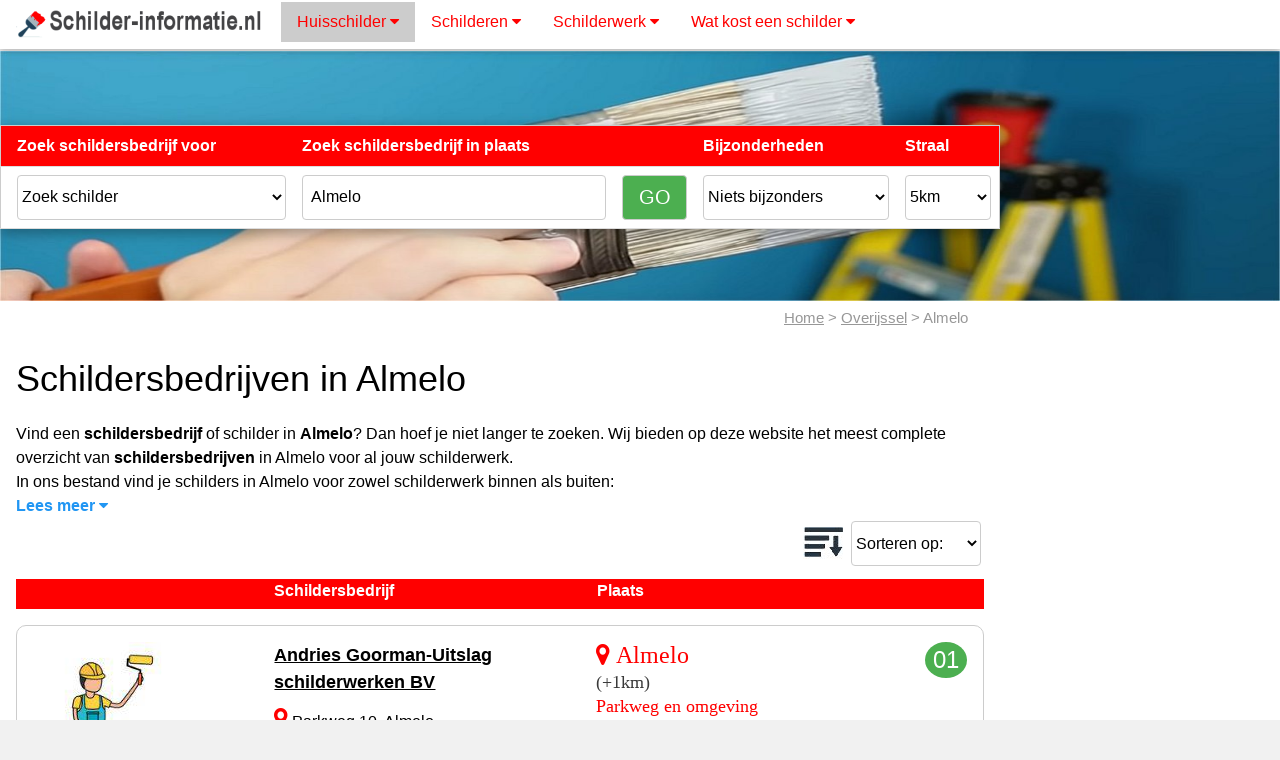

--- FILE ---
content_type: text/html; charset=UTF-8
request_url: https://www.schilder-informatie.nl/schildersbedrijf/almelo/
body_size: 113784
content:
<!DOCTYPE html PUBLIC "-//W3C//DTD XHTML 1.0 Strict//EN" "http://www.w3.org/TR/xhtml1/DTD/xhtml1-strict.dtd"> <html lang="nl"> <head><title>Schildersbedrijven in Almelo | Prijzen &amp; informatie</title> <meta charset="UTF-8"> <meta content="nl" name="LANGUAGE"> <meta name="revisit" CONTENT="2 days"> <meta name="viewport" content="width=device-width, initial-scale=1, maximum-scale=1"> <link rel="shortcut icon" type="image/x-icon" href="../../images/favicon.ico"> <link rel="canonical" href="https://www.schilder-informatie.nl/schildersbedrijf/almelo/" /> <meta property="og:locale" content="nl_NL" /> <meta property="og:type" content="article" /> <meta property="og:title" content="Schildersbedrijven in Almelo | Prijzen &amp; informatie" /> <meta property="og:description" content="Schildersbedrijf Almelo - Schildersbedrijf in Almelo - Schildersbedrijf vergelijken Almelo - overzicht schilders - huisschilder prijzen" /> <meta property="og:url" content="https://www.schilder-informatie.nl/schildersbedrijf/almelo/" /> <meta property="og:site_name" content="Schilder-informatie" /> <meta name="description" content="Schildersbedrijf Almelo - Schildersbedrijf in Almelo - Schildersbedrijf vergelijken Almelo - overzicht schilders - huisschilder prijzen"/> <link rel="stylesheet" href="https://cdnjs.cloudflare.com/ajax/libs/font-awesome/4.7.0/css/font-awesome.min.css"> <link rel="stylesheet" type="text/css" href="https://www.w3schools.com/w3css/4/w3.css"> <link rel="stylesheet" type="text/css" href="https://www.schilder-informatie.nl/default.min.css"><script src="https://code.jquery.com/jquery-3.4.1.min.js"></script><script src="https://code.jquery.com/ui/1.12.1/jquery-ui.min.js"></script><link rel="stylesheet" href="https://cdnjs.cloudflare.com/ajax/libs/jqueryui/1.12.1/jquery-ui.css" /> <!-- Global site tag (gtag.js) - Google Analytics --> <script async src='https://www.googletagmanager.com/gtag/js?id=G-6L0FW5Y5XY'></script> <script> window.dataLayer = window.dataLayer || []; function gtag(){dataLayer.push(arguments);} gtag('js', new Date()); gtag('config', 'G-6L0FW5Y5XY'); </script> <!-- Google Tag Manager --> <script>(function(w,d,s,l,i){w[l]=w[l]||[];w[l].push({'gtm.start': new Date().getTime(),event:'gtm.js'});var f=d.getElementsByTagName(s)[0], j=d.createElement(s),dl=l!='dataLayer'?'&l='+l:'';j.async=true;j.src= 'https://www.googletagmanager.com/gtm.js?id='+i+dl;f.parentNode.insertBefore(j,f); })(window,document,'script','dataLayer','GTM-N3QJ4N8P');</script> <!-- End Google Tag Manager --></head><body class="RAu63 RAu3pnoNunJHS "> <div class="RAuNlm " style="z-index:2"> <div class="RAuEDJ RAuRopNH RAuFDJG " id="myNavbar" style="z-index:99"> <a href="https://www.schilder-informatie.nl/" class="RAuEDJupNHj RAuE6NNlk RAuRpGH "><img src="https://www.schilder-informatie.nl/images/logo-schilder-informatie.png" alt="logo"></a> <div class="RAu3HIN RAuopGHu5jD33 RAuopGHujHGp6j " style="margin-top:2px"> <div class="RAuGJlmGlRkuolQHJ RAuopGHu5jD33 RAuopGHujHGp6j "> <button class="RAuE6NNlk pFuNH7NuFl3lJ ">Huisschilder <i class="fa fa-caret-down"></i></button> <div class="RAuGJlmGlRkuFlkNHkN RAuFDJGu9 RAuEDJuE3lF2 "> <a href="https://www.schilder-informatie.nl/huisschilder/" class="RAuEDJupNHj RAuE6NNlk pFuNH7NuFl3lJ ">Huisschilder</a> <a href="https://www.schilder-informatie.nl/huisschilder/schilder-gezocht/" class="RAuEDJupNHj RAuE6NNlk pFuNH7NuFl3lJ">Schilder gezocht</a> <a href="https://www.schilder-informatie.nl/huisschilder/schildersbedrijf-informatie/" class="RAuEDJupNHj RAuE6NNlk pFuNH7NuFl3lJ">Schildersbedrijf informatie</a> <a href="https://www.schilder-informatie.nl/huisschilder/winterschilder/" class="RAuEDJupNHj RAuE6NNlk pFuNH7NuFl3lJ">Winterschilder</a> </div> </div> <div class="RAuGJlmGlRkuolQHJ RAuopGHu5jD33 RAuopGHujHGp6j"> <button class="RAuE6NNlk pFuNH7NuFl3lJ">Schilderen <i class="fa fa-caret-down"></i></button> <div class="RAuGJlmGlRkuFlkNHkN RAuFDJGu9 RAuEDJuE3lF2"> <a href="https://www.schilder-informatie.nl/schilderen/" class="RAuEDJupNHj RAuE6NNlk pFuNH7NuFl3lJ">Schilderen</a> <a href="https://www.schilder-informatie.nl/schilderen/huis-schilderen/" class="RAuEDJupNHj RAuE6NNlk pFuNH7NuFl3lJ">Huis schilderen</a> <a href="https://www.schilder-informatie.nl/schilderen/dakkapel-schilderen/" class="RAuEDJupNHj RAuE6NNlk pFuNH7NuFl3lJ">Dakkapel schilderen</a> <a href="https://www.schilder-informatie.nl/schilderen/kozijnen-schilderen/" class="RAuEDJupNHj RAuE6NNlk pFuNH7NuFl3lJ">Kozijnen schilderen</a> <a href="https://www.schilder-informatie.nl/schilderen/plafond-schilderen/" class="RAuEDJupNHj RAuE6NNlk pFuNH7NuFl3lJ">Plafond schilderen</a> <a href="https://www.schilder-informatie.nl/schilderen/trap-verven/" class="RAuEDJupNHj RAuE6NNlk pFuNH7NuFl3lJ">Trap verven</a> <a href="https://www.schilder-informatie.nl/schilderen/muur-verven/" class="RAuEDJupNHj RAuE6NNlk pFuNH7NuFl3lJ">Muur verven</a> <a href="https://www.schilder-informatie.nl/schilderen/gevel-schilderen/" class="RAuEDJupNHj RAuE6NNlk pFuNH7NuFl3lJ">Gevel schilderen</a> </div> </div> <div class="RAuGJlmGlRkuolQHJ RAuopGHu5jD33 RAuopGHujHGp6j"> <button class="RAuE6NNlk pFuNH7NuFl3lJ">Schilderwerk <i class="fa fa-caret-down"></i></button> <div class="RAuGJlmGlRkuFlkNHkN RAuFDJGu9 RAuEDJuE3lF2"> <a href="https://www.schilder-informatie.nl/schilderwerk/" class="RAuEDJupNHj RAuE6NNlk pFuNH7NuFl3lJ">Schilderwerk</a> <a href="https://www.schilder-informatie.nl/schilderwerk/binnenschilderwerk/" class="RAuEDJupNHj RAuE6NNlk pFuNH7NuFl3lJ">Binnenschilderwerk</a> <a href="https://www.schilder-informatie.nl/schilderwerk/buitenschilderwerk/" class="RAuEDJupNHj RAuE6NNlk pFuNH7NuFl3lJ">Buitenschilderwerk</a> <a href="https://www.schilder-informatie.nl/schilderwerk/btw-schilderwerk/" class="RAuEDJupNHj RAuE6NNlk pFuNH7NuFl3lJ">BTW schilderwerk</a> <a href="https://www.schilder-informatie.nl/schilderwerk/soorten-verf-voor-schilderwerk/" class="RAuEDJupNHj RAuE6NNlk pFuNH7NuFl3lJ">Soorten verf voor schilderwerk</a> <a href="https://www.schilder-informatie.nl/schilderwerk/handleiding-voor-het-schilderen/" class="RAuEDJupNHj RAuE6NNlk pFuNH7NuFl3lJ">Handleiding voor het schilderen</a> <a href="https://www.schilder-informatie.nl/schilderwerk/schilderen-tips/" class="RAuEDJupNHj RAuE6NNlk pFuNH7NuFl3lJ">Schilderen tips</a> </div> </div> <div class="RAuGJlmGlRkuolQHJ RAuopGHu5jD33 RAuopGHujHGp6j"> <button class="RAuE6NNlk pFuNH7NuFl3lJ">Wat kost een schilder <i class="fa fa-caret-down"></i></button> <div class="RAuGJlmGlRkuFlkNHkN RAuFDJGu9 RAuEDJuE3lF2"> <a href="https://www.schilder-informatie.nl/wat-kost-een-schilder/" class="RAuEDJupNHj RAuE6NNlk pFuNH7NuFl3lJ">Wat kost een schilder</a> <a href="https://www.schilder-informatie.nl/wat-kost-een-schilder/goedkoopste-schilders/" class="RAuEDJupNHj RAuE6NNlk pFuNH7NuFl3lJ">Goedkoopste schilders</a> <a href="https://www.schilder-informatie.nl/wat-kost-een-schilder/schilder-offerte-uitleg/" class="RAuEDJupNHj RAuE6NNlk pFuNH7NuFl3lJ">Schilder offerte uitleg</a> </div> </div> </div> <a href="javascript:void(0)" class="RAuEDJupNHj RAuE6NNlk RAuJpnoN RAuopGHu3DJnH " onclick="w3_open()"><i class="fa fa-bars RAu73DJnH pFuNH7NuFl3lJ "></i></a> </div> </div> <nav class="RAu5pGHEDJ RAuEDJuE3lF2 RAuE3DF2 RAuFDJG RAuDkpjDNHu3HIN RAuopGHu3DJnH " style="display:none; width:500px;z-index:99" id="mySidebar"><a href="javascript:void(0)" onclick="w3_close()" class="RAuEDJupNHj RAuE6NNlk RAu3DJnH RAumDGGpknuZc ">Close ×</a> <a onclick="myAccFunc('nm1')" href="javascript:void(0)" class="RAuE6NNlk RAuE3lF2 RAuRopNH RAu3HINuD3pnk " id="nm">Huisschilder <i class="fa fa-caret-down"></i></a> <div id="nm1" class="RAuEDJuE3lF2 RAuopGH RAumDGGpknu3DJnH RAujHGp6j " data-info="nm1"> <a href="https://www.schilder-informatie.nl/huisschilder/" class="RAuEDJupNHj RAuE6NNlk ">Huisschilder</a> <a href="https://www.schilder-informatie.nl/huisschilder/schilder-gezocht/" class="RAuEDJupNHj RAuE6NNlk">Schilder gezocht</a> <a href="https://www.schilder-informatie.nl/huisschilder/schildersbedrijf-informatie/" class="RAuEDJupNHj RAuE6NNlk">Schildersbedrijf informatie</a> <a href="https://www.schilder-informatie.nl/huisschilder/winterschilder/" class="RAuEDJupNHj RAuE6NNlk">Winterschilder</a> </div> <a onclick="myAccFunc('nm2')" href="javascript:void(0)" class="RAuE6NNlk RAuE3lF2 RAuRopNH RAu3HINuD3pnk" id="nm">Schilderen <i class="fa fa-caret-down"></i></a> <div id="nm2" class="RAuEDJuE3lF2 RAuopGH RAumDGGpknu3DJnH RAujHGp6j" data-info="nm2"> <a href="https://www.schilder-informatie.nl/schilderen/" class="RAuEDJupNHj RAuE6NNlk">Schilderen</a> <a href="https://www.schilder-informatie.nl/schilderen/huis-schilderen/" class="RAuEDJupNHj RAuE6NNlk">Huis schilderen</a> <a href="https://www.schilder-informatie.nl/schilderen/dakkapel-schilderen/" class="RAuEDJupNHj RAuE6NNlk">Dakkapel schilderen</a> <a href="https://www.schilder-informatie.nl/schilderen/kozijnen-schilderen/" class="RAuEDJupNHj RAuE6NNlk">Kozijnen schilderen</a> <a href="https://www.schilder-informatie.nl/schilderen/plafond-schilderen/" class="RAuEDJupNHj RAuE6NNlk">Plafond schilderen</a> <a href="https://www.schilder-informatie.nl/schilderen/trap-verven/" class="RAuEDJupNHj RAuE6NNlk">Trap verven</a> <a href="https://www.schilder-informatie.nl/schilderen/muur-verven/" class="RAuEDJupNHj RAuE6NNlk">Muur verven</a> <a href="https://www.schilder-informatie.nl/schilderen/gevel-schilderen/" class="RAuEDJupNHj RAuE6NNlk">Gevel schilderen</a> </div> <a onclick="myAccFunc('nm3')" href="javascript:void(0)" class="RAuE6NNlk RAuE3lF2 RAuRopNH RAu3HINuD3pnk" id="nm">Schilderwerk <i class="fa fa-caret-down"></i></a> <div id="nm3" class="RAuEDJuE3lF2 RAuopGH RAumDGGpknu3DJnH RAujHGp6j" data-info="nm3"> <a href="https://www.schilder-informatie.nl/schilderwerk/" class="RAuEDJupNHj RAuE6NNlk">Schilderwerk</a> <a href="https://www.schilder-informatie.nl/schilderwerk/binnenschilderwerk/" class="RAuEDJupNHj RAuE6NNlk">Binnenschilderwerk</a> <a href="https://www.schilder-informatie.nl/schilderwerk/buitenschilderwerk/" class="RAuEDJupNHj RAuE6NNlk">Buitenschilderwerk</a> <a href="https://www.schilder-informatie.nl/schilderwerk/btw-schilderwerk/" class="RAuEDJupNHj RAuE6NNlk">BTW schilderwerk</a> <a href="https://www.schilder-informatie.nl/schilderwerk/soorten-verf-voor-schilderwerk/" class="RAuEDJupNHj RAuE6NNlk">Soorten verf voor schilderwerk</a> <a href="https://www.schilder-informatie.nl/schilderwerk/handleiding-voor-het-schilderen/" class="RAuEDJupNHj RAuE6NNlk">Handleiding voor het schilderen</a> <a href="https://www.schilder-informatie.nl/schilderwerk/schilderen-tips/" class="RAuEDJupNHj RAuE6NNlk">Schilderen tips</a> </div> <a onclick="myAccFunc('nm4')" href="javascript:void(0)" class="RAuE6NNlk RAuE3lF2 RAuRopNH RAu3HINuD3pnk" id="nm">Wat kost een schilder <i class="fa fa-caret-down"></i></a> <div id="nm4" class="RAuEDJuE3lF2 RAuopGH RAumDGGpknu3DJnH RAujHGp6j" data-info="nm4"> <a href="https://www.schilder-informatie.nl/wat-kost-een-schilder/" class="RAuEDJupNHj RAuE6NNlk">Wat kost een schilder</a> <a href="https://www.schilder-informatie.nl/wat-kost-een-schilder/goedkoopste-schilders/" class="RAuEDJupNHj RAuE6NNlk">Goedkoopste schilders</a> <a href="https://www.schilder-informatie.nl/wat-kost-een-schilder/schilder-offerte-uitleg/" class="RAuEDJupNHj RAuE6NNlk">Schilder offerte uitleg</a> </div> <a href="https://www.schilder-informatie.nl/offerte-formulier" class="RAuEDJupNHj RAuE6NNlk">Offertes ontvangen</a></nav> <header class="RAuGp5m3DSuFlkNDpkHJ RAuFlkNHkN " style="max-width:3000px;top:51px"> <div class="mySlide2"><img src="/images/schildersbedrijf-dia1.jpg" alt="schildersbedrijf achtergrond" style="width:100%;max-height:250px"></div> <div class="header" id="myHeader" style="width:100%;"> <div id="cmkm7kWBmy5AUM" class="RAuGp5m3DSu5jD33 RAuGp5m3DSujpGG3H " style="width:100%;max-width:1000px;vertical-align:middle;"> <table class="RAuNDE3HuD33 RAuFDJGu9 pFuFl3lJ " style="max-width:100%;"><tr class="pFuFl3lJ RAuopGHu5jD33 "><th>Zoek schildersbedrijf voor<th>Zoek schildersbedrijf in plaats<th>&nbsp;<th>Bijzonderheden<th>Straal<tr class="pFuFl3lJ RAuopGHujHGp6j RAuopGHu3DJnH "><th>Zoek bedrijf voor<th>Plaats<th class="RAuopGHujHGp6j RAuopGHu3DJnH RAuFHkNHJ "><span id="id089901"><i class="fa fa-filter-list RAu3DJnH "></i><i class="fa fa-filter RAu3DJnH"></i>+</span> <tr> <td id="dTdc"><select name="c" id="c" form="" onchange="tbl('c:'+this.value)" class=" ic-form"><option value="">Zoek schilder</option><option value="binnenschilderwerk">Binnenschilderwerk</option><option value="buitenschilderwerk">Buitenschilderwerk</option><option value="glaszetten">Glaszetten</option><option value="sauzen">Sauzen</option><option value="spuiten">Spuiten</option><option value="behangen">Behangen</option><option value="meer_categorieen">Meer categorieën</option></select><td id="dTdp"><input type="text" id="p" name="p" value="Almelo" placeholder="Plaats" onfocusout="tbl('p:'+this.value)" onfocus="this.value=''" class="RAumDGGpknu5jD33 "><td><input type="submit" name="send" value="GO" id="nl5HDJFo "></td><td id="dTdb"><select name="b" id="b" form="" onchange="tbl('b:'+this.value)" class=" RAuopGHu5jD33 ic-form"><option value="">Niets bijzonders</option><option value="bedrijfspanden">Bedrijfspanden</option><option value="gecertificeerd">Gecertificeerd</option><option value="kleuradvies">Kleuradvies</option><option value="vve">Vve</option><option value="winterschilder">Winterschilder</option><option value="nieuwbouw">Nieuwbouw</option><option value="monumentaal">Monumentaal</option></select><td id="dTds"><select name="s" id="s" form="" onchange="tbl('s:'+this.value)" class=" RAuopGHu5jD33 ic-form"><option value="5">5km</option><option value="10">10km</option><option value="15">15km</option><option value="20">20km</option><option value="30">30km</option></select> </tr></table> </div> </div><div align=center style="height:1px"><div id="HbXjz3nibqyDji" class="sticky" style="height:100%;width:100%;height:1px;top:310px"> <div id="ic-if2" data-set=1 align=left style="margin:0px;padding:0px;overflow-y:auto; position:relative; height:800px;margin-right:-1400px; max-width:390px; vertical-align:middle"> <div id="amkm9cmy4ku2av" style="width:100%;background-color:#fff"> </div> </div></div></div> </header> <div id="7QZ7jygiLKMLLL" class="RAuFlkNHkN RAuRopNH " style="max-width:1000px"> <div class="RAuFlkNDpkHJ" id="" style="padding-top:53px"> <div class="RAuFlkNDpkHJ RAulmDFpNSujpk RAuNH7NunJHS RAuJpnoN RAujHGp6j RAujDJnpkuElNNlj " style="border-radius: 0px 0px 5px 5px; margin:3px 0px"><a href="/">Home</a> > <a href="/schildersbedrijf/provincie-overijssel/">Overijssel</a> > Almelo</div><br><br> <h1 class="ic-mg0" id="ic-mg0">Schildersbedrijven in Almelo</h1><div id="res" class="RAujDJnpkuNlm "> <div id="pl_txt" class="RAuJlR "> Vind een <b>schildersbedrijf</b> of schilder in <b>Almelo</b>? Dan hoef je niet langer te zoeken. Wij bieden op deze website het meest complete overzicht van <b>schildersbedrijven</b> in Almelo voor al jouw schilderwerk. <div id="ic-hd02" class="ic-hd02"> In ons bestand vind je schilders in Almelo voor zowel schilderwerk binnen als buiten: </div> <div id="ic-hd01" class="ic-hd01"> <ul><li> Bij binnenschilderwerk kun je denken aan het schilderen van de muren, maar ook het schilderen van de deuren en kozijnen. De schilder werkt met verschillende schildertechnieken, zoals sausen en spuiten. Wij raden aan om elke 7 tot 10 jaar het schilderwerk te laten uitvoeren door een professionele binnenschilder. De schilder kan je advies op maat geven over schilderwerk voor jouw woning. </li><li> Bij buitenschilderwerk kun je denken aan het laten schilderen van de kozijnen en de dakkapel door een schilder. Wij raden aan om het schilderwerk buiten vaker te laten uitvoeren. Idealiter is dit elke 4 tot 5 jaar, omdat dit schilderwerk sneller wordt aangetast door het klimaat. Houdt er rekening mee dat het schilderwerk buiten meer kan kosten doordat de schilder vaak een steiger mee moet nemen en speciale verf moet gebruiken. De buitenschilder kan je hierover advies geven. </li><li> Je kunt via onze website gemakkelijk schilders in de omgeving Almelo vinden. En je hoeft niet zelf te zoeken. Je kunt eenvoudig via ons offerteformulier laten weten naar wat voor schilderwerk je op zoek bent. Wij zetten je wensen uit bij een aantal schilders in Almelo, die je vervolgens hun offertes met prijsopgaven doorsturen. Je kunt de offertes van de diverse schilders in Almelo zelf vergelijken en schilderwerk met de beste prijs kiezen. </li></ul> </div> <span onclick="pl_txt('pl_txt')" id="ic-lees" class="RAuNH7NuE36H "><b>Lees meer <i class="fa fa-caret-down"></b></i></span> </div> <table name="sort" align=right style="margin-bottom:10px" class="RAuopGHu5jD33 "><tr> <td><img src="/images/sorting.jpg">&nbsp; <td style="vertical-align:middle;"> <select name="sort" id="srt" style="width: 130px;" onchange="tbl('srt:'+this.value)"> <option value="">Sorteren op:</option> <option value="sc">Schildersbedrijf</option> <option value="sa">Straal</option> </select> </table> <div class="RAuJlR"></div> <div class="RAuJlR RAuopGHu5jD33 pFuFl3lJ " style="height:30px"> <div class="RAuFl3 m3">&nbsp;</div> <div class="RAuFl3 RAujDJnpku3HIN m4"><b>Schildersbedrijf</b></div> <div class="RAuFl3 m4"><b>Plaats</b></div> </div> <div class="RAuJlR RAuElJGHJ RAujDJnpkuNlm " style="border-radius: 10px;"> <div class="RAuJlR"> <div class="RAuFl3 RAu3HIN m3"><span style="display:inline-block;padding-right:8px"><image src="../../img/4301_bytIUGppK090bUVhc3l3RC9MYkZ1UT09l.jpg" style="width:141px;;" class="RAujDJnpk "></span><span class="RAuEDGnH RAunJHHk RAu73DJnH RAuJpnoN RAuopGHujHGp6j RAujDJnpk RAuopGHu3DJnH ">01</span></div> <div class="RAuFl3 RAu3HIN m4"><p class="RAujDJnpkuJpnoN RAujDJnpku3HIN "><div class="RAujDJnpku3HIN "><h5 ><b><a href="https://www.schilder-informatie.nl/schildersbedrijf/almelo/andries-goorman-uitslag-schilderwerken-bv/">Andries Goorman-Uitslag schilderwerken BV</a></b></h5><i class="fa fa-map-marker pFuNH7NuFl3lJ RAu73DJnH "></i> Parkweg 10, Almelo<br><i class="fa fa-phone pFuNH7NuFl3lJ "></i> Tel: 0546-861043<br><i class="fa fa-history pFuNH7NuFl3lJ"></i> Jaren werkzaam: 92 jaar<div class="w3-row"> <div class="RAu3HIN pFuNH7NuFl3lJ RAu73DJnH RAuFl3 16"> <font class="RAu773DJnH " style="margin-left:50px">5</font><br>werknemers<br> </div> <div class="RAuFl3 16"><image src="/images/5_employees.gif"></div></div></div></p></div> <div class="RAuFl3 RAu3HIN m5"> <div class="RAuFl3 RAu3HIN s6"><p class="RAujDJnpkuJpnoN "><div class="fa fa-map-marker pFuNH7NuFl3lJ RAu73DJnH RAujDJnpku3HIN "><span>&nbsp;<font style="font-family:Verdana">Almelo</font><br><font class="RAu3DJnH RAuNH7NuGDJ2unJHS " style="font-family:Verdana" align=center>(+1km)</font></span><br><font class="RAu3DJnH RAujHGp6j pFuNH7NuFl3lJ " style="font-family:Verdana">Parkweg en omgeving</font></div></p></div> <div class="RAuFl3 RAu3HIN s6"><span class="RAuEDGnH RAunJHHk RAu73DJnH RAuJpnoN RAuopGHu5jD33 RAujDJnpk " style="align-right:-10px">01</span><p class="RAujDJnpkuJpnoN"></p></div> </div> </div><div class="RAuFlkNDpkHJ RAuJlR RAujDJnpkuElNNlj RAuJpnoN "> <div class="RAuNDn RAuJl6kG RAuJHG " style="padding:2px;margin-top:5px"> <div class="RAuNDn RAuJl6kG RAuJHG RAuElJGHJ RAuElJGHJuRopNH "> glaszetten </div> </div> <div class="RAuNDn RAuJl6kG RAu3pnoNuE36H " style="padding:2px;margin-top:5px"> <div class="RAuNDn RAuJl6kG RAu3pnoNuE36H RAuElJGHJ RAuElJGHJuRopNH "> dakcoating </div> </div> <div class="RAuNDn RAuJl6kG RAum6Jm3H " style="padding:2px;margin-top:5px"> <div class="RAuNDn RAuJl6kG RAum6Jm3H RAuElJGHJ RAuElJGHJuRopNH "> stucen </div> </div> <div class="RAuNDn RAuJl6kG RAunJHHk " style="padding:2px;margin-top:5px"> <div class="RAuNDn RAuJl6kG RAunJHHk RAuElJGHJ RAuElJGHJuRopNH "> behangen </div> </div> <div class="RAuNDn RAuJl6kG RAuE36H " style="padding:2px;margin-top:5px"> <div class="RAuNDn RAuJl6kG RAuE36H RAuElJGHJ RAuElJGHJuRopNH "> monumentale panden </div> </div> <div class="RAuNDn RAuJl6kG RAu2oD2p " style="padding:2px;margin-top:5px"> <div class="RAuNDn RAuJl6kG RAu2oD2p RAuElJGHJ RAuElJGHJuRopNH "> winterkorting </div> </div> <div class="RAuNDn RAuJl6kG RAumpk2 " style="padding:2px;margin-top:5px"> <div class="RAuNDn RAuJl6kG RAumpk2 RAuElJGHJ RAuElJGHJuRopNH "> kleuradvies </div> </div> </div> <div class="RAuJlR"><div class="RAuFl3 RAujDJnpkuElNNlj m12"><p class="RAujDJnpkuJpnoN RAujDJnpku3HIN RAujDJnpkuElNNlj " style="margin-top:0px"><b>Certificering / branche organisatie:</b><br><span class="pFuNH7NuFl3lJ RAuNDn RAu3pnoNunJHS RAujHGp6j RAumDGGpknu5jD33 " style="margin-top:5px"><i class="fa fa-certificate">&nbsp;</i>NL Onderhoud</span>&nbsp;<span class="pFuNH7NuFl3lJ RAuNDn RAu3pnoNunJHS RAujHGp6j RAumDGGpknu5jD33" style="margin-top:5px"><i class="fa fa-certificate">&nbsp;</i>VCA/BTR</span>&nbsp;<span class="pFuNH7NuFl3lJ RAuNDn RAu3pnoNunJHS RAujHGp6j RAumDGGpknu5jD33" style="margin-top:5px"><i class="fa fa-certificate">&nbsp;</i>Overig AF erkend</span>&nbsp; </p></div> </div> <div class="RAuJlR"> <div class="RAuFl3 RAujDJnpkuElNNlj m9"><p class="RAujDJnpkuJpnoN RAujDJnpku3HIN" style="margin-top:0px"><b>Extra informatie:</b><br>Andries Goorman-Uitslag Schilderwerken BV uit Almelo biedt topkwaliteit schilderwerk voor woningen en bedrijven. Sinds 1995 staan wij bekend om onze precisie en betrouwbaarheid. Onze diensten omvatten binnen- en buitenschilderwerk, kleuradvies en restauratie.</p></div><div class="RAuJlR RAujDJnpku3HIN RAujDJnpkuElNNlj "> <a href="https://www.schilder-informatie.nl/schildersbedrijf/almelo/andries-goorman-uitslag-schilderwerken-bv/"><button class="RAuE6NNlk RAumDGGpkn RAuNH7NuRopNH RAulJDknH RAuElJGHJ RAujDJnpkuJpnoN "><b>Meer info »</b></button></a></div> </div> </div> <div class="RAuJlR RAuElJGHJ RAujDJnpkuNlm" style="border-radius: 10px;"> <div class="RAuJlR"> <div class="RAuFl3 RAu3HIN m3"><span style="display:inline-block;padding-right:8px"><image src="../../img/6250_Zk5EeUlsZkJJZkxPaGt2Zk9HSUV4dz09l.jpg" style="width:200px;;" class="RAujDJnpk"></span><span class="RAuEDGnH RAunJHHk RAu73DJnH RAuJpnoN RAuopGHujHGp6j RAujDJnpk RAuopGHu3DJnH">02</span></div> <div class="RAuFl3 RAu3HIN m4"><p class="RAujDJnpkuJpnoN RAujDJnpku3HIN"><div class="RAujDJnpku3HIN"><h5 ><b><a href="https://www.schilder-informatie.nl/schildersbedrijf/almelo/leander-jansen-schilderwerken/">Leander Jansen Schilderwerken</a></b></h5><i class="fa fa-map-marker pFuNH7NuFl3lJ RAu73DJnH"></i> Jacob van Campenstraat 3, Almelo<br><i class="fa fa-phone pFuNH7NuFl3lJ"></i> Tel: 06-53917898<br><i class="fa fa-history pFuNH7NuFl3lJ"></i> Jaren werkzaam: 18 jaar<div class="w3-row"> <div class="RAu3HIN pFuNH7NuFl3lJ RAu73DJnH RAuFl316"> <font class="RAu773DJnH" style="margin-left:50px">1</font><br>werknemer<br> </div> <div class="RAuFl316"><image src="/images/1_employees.gif"></div></div></div></p></div> <div class="RAuFl3 RAu3HIN m5"> <div class="RAuFl3 RAu3HIN s6"><p class="RAujDJnpkuJpnoN"><div class="fa fa-map-marker pFuNH7NuFl3lJ RAu73DJnH RAujDJnpku3HIN"><span>&nbsp;<font style="font-family:Verdana">Almelo</font><br><font class="RAu3DJnH RAuNH7NuGDJ2unJHS" style="font-family:Verdana" align=center>(+2km)</font></span><br><font class="RAu3DJnH RAujHGp6j pFuNH7NuFl3lJ" style="font-family:Verdana">Beeklust</font></div></p></div> <div class="RAuFl3 RAu3HIN s6"><span class="RAuEDGnH RAunJHHk RAu73DJnH RAuJpnoN RAuopGHu5jD33 RAujDJnpk" style="align-right:-10px">02</span><p class="RAujDJnpkuJpnoN"></p></div> </div> </div><div class="RAuFlkNDpkHJ RAuJlR RAujDJnpkuElNNlj RAuJpnoN"> <div class="RAuNDn RAuJl6kG RAuJHG" style="padding:2px;margin-top:5px"> <div class="RAuNDn RAuJl6kG RAuJHG RAuElJGHJ RAuElJGHJuRopNH"> glaszetten </div> </div> <div class="RAuNDn RAuJl6kG RAu3pnoNuE36H" style="padding:2px;margin-top:5px"> <div class="RAuNDn RAuJl6kG RAu3pnoNuE36H RAuElJGHJ RAuElJGHJuRopNH"> behangen </div> </div> <div class="RAuNDn RAuJl6kG RAum6Jm3H" style="padding:2px;margin-top:5px"> <div class="RAuNDn RAuJl6kG RAum6Jm3H RAuElJGHJ RAuElJGHJuRopNH"> kleuradvies </div> </div> </div> <div class="RAuJlR"> <div class="RAuFl3 RAujDJnpkuElNNlj m9"><p class="RAujDJnpkuJpnoN RAujDJnpku3HIN" style="margin-top:0px"><b>Extra informatie:</b><br>Leander Jansen Schilderwerken uit Almelo biedt uitgebreid totaalonderhoud voor al uw schilderwerk, van kleine klussen tot complexe projecten. Met vakmanschap en het juiste gereedschap garanderen wij uitstekende service en volledige garantie op al onze werkzaamheden.</p></div><div class="RAuJlR RAujDJnpku3HIN RAujDJnpkuElNNlj"> <a href="https://www.schilder-informatie.nl/schildersbedrijf/almelo/leander-jansen-schilderwerken/"><button class="RAuE6NNlk RAumDGGpkn RAuNH7NuRopNH RAulJDknH RAuElJGHJ RAujDJnpkuJpnoN"><b>Meer info »</b></button></a></div> </div> </div> <div id="ic-if" data-set=0 style="display:none"></div> <div class="RAuJlR RAuElJGHJ RAujDJnpkuNlm" style="border-radius: 10px;"> <div class="RAuJlR"> <div class="RAuFl3 RAu3HIN m3"><span style="display:inline-block;padding-right:8px"><image src="../../img/4598_Q1lqK1RxY0FaVTc0YWEvVXdDUlFlUT09l.jpg" style="width:200px;;" class="RAujDJnpk"></span><span class="RAuEDGnH RAunJHHk RAu73DJnH RAuJpnoN RAuopGHujHGp6j RAujDJnpk RAuopGHu3DJnH">03</span></div> <div class="RAuFl3 RAu3HIN m4"><p class="RAujDJnpkuJpnoN RAujDJnpku3HIN"><div class="RAujDJnpku3HIN"><h5 ><b><a href="https://www.schilder-informatie.nl/schildersbedrijf/almelo/slot-schilders-almelo-bv/">Slot Schilders Almelo B.V.</a></b></h5><i class="fa fa-map-marker pFuNH7NuFl3lJ RAu73DJnH"></i> Virulyweg 21e, Almelo<br><i class="fa fa-phone pFuNH7NuFl3lJ"></i> Tel: 0546-862247<br><i class="fa fa-history pFuNH7NuFl3lJ"></i> Jaren werkzaam: 19 jaar<div class="w3-row"> <div class="RAu3HIN pFuNH7NuFl3lJ RAu73DJnH RAuFl316"> <font class="RAu773DJnH" style="margin-left:50px">7</font><br>werknemers<br> </div> <div class="RAuFl316"><image src="/images/7_employees.gif"></div></div></div></p></div> <div class="RAuFl3 RAu3HIN m5"> <div class="RAuFl3 RAu3HIN s6"><p class="RAujDJnpkuJpnoN"><div class="fa fa-map-marker pFuNH7NuFl3lJ RAu73DJnH RAujDJnpku3HIN"><span>&nbsp;<font style="font-family:Verdana">Almelo</font><br><font class="RAu3DJnH RAuNH7NuGDJ2unJHS" style="font-family:Verdana" align=center>(+3km)</font></span><br><font class="RAu3DJnH RAujHGp6j pFuNH7NuFl3lJ" style="font-family:Verdana">Bedrijventerrein Dollegoor Turfkade</font></div></p></div> <div class="RAuFl3 RAu3HIN s6"><span class="RAuEDGnH RAunJHHk RAu73DJnH RAuJpnoN RAuopGHu5jD33 RAujDJnpk" style="align-right:-10px">03</span><p class="RAujDJnpkuJpnoN"></p></div> </div> </div><div class="RAuFlkNDpkHJ RAuJlR RAujDJnpkuElNNlj RAuJpnoN"> <div class="RAuNDn RAuJl6kG RAuJHG" style="padding:2px;margin-top:5px"> <div class="RAuNDn RAuJl6kG RAuJHG RAuElJGHJ RAuElJGHJuRopNH"> glaszetten </div> </div> <div class="RAuNDn RAuJl6kG RAu3pnoNuE36H" style="padding:2px;margin-top:5px"> <div class="RAuNDn RAuJl6kG RAu3pnoNuE36H RAuElJGHJ RAuElJGHJuRopNH"> behangen </div> </div> <div class="RAuNDn RAuJl6kG RAum6Jm3H" style="padding:2px;margin-top:5px"> <div class="RAuNDn RAuJl6kG RAum6Jm3H RAuElJGHJ RAuElJGHJuRopNH"> kleuradvies </div> </div> </div> <div class="RAuJlR"> <div class="RAuFl3 RAujDJnpkuElNNlj m9"><p class="RAujDJnpkuJpnoN RAujDJnpku3HIN" style="margin-top:0px"><b>Extra informatie:</b><br>Henri Slot startte ruim 10 jaar geleden zijn schildersbedrijf vanuit de schuur van zijn ouders. Inmiddels is Slot Schilders uitgegroeid tot een professioneel team van 20 experts met vestigingen in Almelo en Hardenberg.</p></div><div class="RAuJlR RAujDJnpku3HIN RAujDJnpkuElNNlj"> <a href="https://www.schilder-informatie.nl/schildersbedrijf/almelo/slot-schilders-almelo-bv/"><button class="RAuE6NNlk RAumDGGpkn RAuNH7NuRopNH RAulJDknH RAuElJGHJ RAujDJnpkuJpnoN"><b>Meer info »</b></button></a></div> </div> </div> <div class="RAuJlR RAuElJGHJ RAujDJnpkuNlm" style="border-radius: 10px;"> <div class="RAuJlR"> <div class="RAuFl3 RAu3HIN m3"><span style="display:inline-block;padding-right:8px"><image src="../../img/5938_NlUyeTNHbllsRTAyS2JHMk5VRXFQQT09l.jpg" style="width:200px;;" class="RAujDJnpk"></span><span class="RAuEDGnH RAunJHHk RAu73DJnH RAuJpnoN RAuopGHujHGp6j RAujDJnpk RAuopGHu3DJnH">04</span></div> <div class="RAuFl3 RAu3HIN m4"><p class="RAujDJnpkuJpnoN RAujDJnpku3HIN"><div class="RAujDJnpku3HIN"><h5 ><b><a href="https://www.schilder-informatie.nl/schildersbedrijf/almelo/schildersbedrijf-j-w-ten-hove/">Schildersbedrijf J W ten Hove</a></b></h5><i class="fa fa-map-marker pFuNH7NuFl3lJ RAu73DJnH"></i> De Condor 4, Almelo<br><i class="fa fa-phone pFuNH7NuFl3lJ"></i> Tel: 06 50 45 36 85<br><i class="fa fa-history pFuNH7NuFl3lJ"></i> Jaren werkzaam: 19 jaar<div class="w3-row"> <div class="RAu3HIN pFuNH7NuFl3lJ RAu73DJnH RAuFl316"> <font class="RAu773DJnH" style="margin-left:50px">1</font><br>werknemer<br> </div> <div class="RAuFl316"><image src="/images/1_employees.gif"></div></div></div></p></div> <div class="RAuFl3 RAu3HIN m5"> <div class="RAuFl3 RAu3HIN s6"><p class="RAujDJnpkuJpnoN"><div class="fa fa-map-marker pFuNH7NuFl3lJ RAu73DJnH RAujDJnpku3HIN"><span>&nbsp;<font style="font-family:Verdana">Almelo</font><br><font class="RAu3DJnH RAuNH7NuGDJ2unJHS" style="font-family:Verdana" align=center>(+4km)</font></span><br><font class="RAu3DJnH RAujHGp6j pFuNH7NuFl3lJ" style="font-family:Verdana">Kanaalzijde</font></div></p></div> <div class="RAuFl3 RAu3HIN s6"><span class="RAuEDGnH RAunJHHk RAu73DJnH RAuJpnoN RAuopGHu5jD33 RAujDJnpk" style="align-right:-10px">04</span><p class="RAujDJnpkuJpnoN"></p></div> </div> </div><div class="RAuFlkNDpkHJ RAuJlR RAujDJnpkuElNNlj RAuJpnoN"> <div class="RAuNDn RAuJl6kG RAuJHG" style="padding:2px;margin-top:5px"> <div class="RAuNDn RAuJl6kG RAuJHG RAuElJGHJ RAuElJGHJuRopNH"> glaszetten </div> </div> <div class="RAuNDn RAuJl6kG RAu3pnoNuE36H" style="padding:2px;margin-top:5px"> <div class="RAuNDn RAuJl6kG RAu3pnoNuE36H RAuElJGHJ RAuElJGHJuRopNH"> behangen </div> </div> <div class="RAuNDn RAuJl6kG RAum6Jm3H" style="padding:2px;margin-top:5px"> <div class="RAuNDn RAuJl6kG RAum6Jm3H RAuElJGHJ RAuElJGHJuRopNH"> winterkorting </div> </div> <div class="RAuNDn RAuJl6kG RAunJHHk" style="padding:2px;margin-top:5px"> <div class="RAuNDn RAuJl6kG RAunJHHk RAuElJGHJ RAuElJGHJuRopNH"> kleuradvies </div> </div> </div> <div class="RAuJlR"><div class="RAuFl3 RAujDJnpkuElNNlj m12"><p class="RAujDJnpkuJpnoN RAujDJnpku3HIN RAujDJnpkuElNNlj" style="margin-top:0px"><b>Certificering / branche organisatie:</b><br><span class="pFuNH7NuFl3lJ RAuNDn RAu3pnoNunJHS RAujHGp6j RAumDGGpknu5jD33" style="margin-top:5px"><i class="fa fa-certificate">&nbsp;</i>VCA</span>&nbsp; </p></div> </div> <div class="RAuJlR"> <div class="RAuFl3 RAujDJnpkuElNNlj m9"><p class="RAujDJnpkuJpnoN RAujDJnpku3HIN" style="margin-top:0px"><b>Extra informatie:</b><br>Schildersbedrijf J.W. ten Hove uit Almelo biedt topkwaliteit schilderwerk voor woningen en bedrijven. Met jarenlange ervaring en een team van deskundige vakmensen zorgen wij voor perfectie in binnen- en buitenschilderwerk.</p></div><div class="RAuJlR RAujDJnpku3HIN RAujDJnpkuElNNlj"> <a href="https://www.schilder-informatie.nl/schildersbedrijf/almelo/schildersbedrijf-j-w-ten-hove/"><button class="RAuE6NNlk RAumDGGpkn RAuNH7NuRopNH RAulJDknH RAuElJGHJ RAujDJnpkuJpnoN"><b>Meer info »</b></button></a></div> </div> </div> <div class="RAuJlR RAuElJGHJ RAujDJnpkuNlm" style="border-radius: 10px;"> <div class="RAuJlR"> <div class="RAuFl3 RAu3HIN m3"><span style="display:inline-block;padding-right:8px"><image src="../../img/5887_eEpNNnNsR2d1U3l4RXpWQStCYnFCQT09l.jpg" style="width:200px;;" class="RAujDJnpk"></span><span class="RAuEDGnH RAunJHHk RAu73DJnH RAuJpnoN RAuopGHujHGp6j RAujDJnpk RAuopGHu3DJnH">05</span></div> <div class="RAuFl3 RAu3HIN m4"><p class="RAujDJnpkuJpnoN RAujDJnpku3HIN"><div class="RAujDJnpku3HIN"><h5 ><b><a href="https://www.schilder-informatie.nl/schildersbedrijf/almelo/mulder-schilders/">Mulder Schilders</a></b></h5><i class="fa fa-map-marker pFuNH7NuFl3lJ RAu73DJnH"></i> Beatrix de Rijkweg 10, Almelo<br><i class="fa fa-phone pFuNH7NuFl3lJ"></i> Tel: 0546-871525<br><i class="fa fa-history pFuNH7NuFl3lJ"></i> Jaren werkzaam: 36 jaar<div class="w3-row"> <div class="RAu3HIN pFuNH7NuFl3lJ RAu73DJnH RAuFl316"> <font class="RAu773DJnH" style="margin-left:50px">38</font><br>werknemers<br> </div> <div class="RAuFl316"><image src="/images/8_employees.gif"></div></div></div></p></div> <div class="RAuFl3 RAu3HIN m5"> <div class="RAuFl3 RAu3HIN s6"><p class="RAujDJnpkuJpnoN"><div class="fa fa-map-marker pFuNH7NuFl3lJ RAu73DJnH RAujDJnpku3HIN"><span>&nbsp;<font style="font-family:Verdana">Almelo</font><br><font class="RAu3DJnH RAuNH7NuGDJ2unJHS" style="font-family:Verdana" align=center>(+2km)</font></span><br><font class="RAu3DJnH RAujHGp6j pFuNH7NuFl3lJ" style="font-family:Verdana">Bedrijventerrein Dollegoor Turfkade</font></div></p></div> <div class="RAuFl3 RAu3HIN s6"><span class="RAuEDGnH RAunJHHk RAu73DJnH RAuJpnoN RAuopGHu5jD33 RAujDJnpk" style="align-right:-10px">05</span><p class="RAujDJnpkuJpnoN"></p></div> </div> </div><div class="RAuFlkNDpkHJ RAuJlR RAujDJnpkuElNNlj RAuJpnoN"> <div class="RAuNDn RAuJl6kG RAuJHG" style="padding:2px;margin-top:5px"> <div class="RAuNDn RAuJl6kG RAuJHG RAuElJGHJ RAuElJGHJuRopNH"> glaszetten </div> </div> <div class="RAuNDn RAuJl6kG RAu3pnoNuE36H" style="padding:2px;margin-top:5px"> <div class="RAuNDn RAuJl6kG RAu3pnoNuE36H RAuElJGHJ RAuElJGHJuRopNH"> behangen </div> </div> </div> <div class="RAuJlR"> <div class="RAuFl3 RAujDJnpkuElNNlj m9"><p class="RAujDJnpkuJpnoN RAujDJnpku3HIN" style="margin-top:0px"><b>Extra informatie:</b><br>Mulder Schilders, nu bekend als Mulder Vastgoedonderhoud, biedt vakwerk in Almelo en regio. Sinds onze start als eenmanszaak zijn we gegroeid tot een betrouwbare partner voor vastgoedonderhoud. Wij leveren kwaliteit met aandacht voor detail, zoals afwatering en kitafdichtingen.</p></div><div class="RAuJlR RAujDJnpku3HIN RAujDJnpkuElNNlj"> <a href="https://www.schilder-informatie.nl/schildersbedrijf/almelo/mulder-schilders/"><button class="RAuE6NNlk RAumDGGpkn RAuNH7NuRopNH RAulJDknH RAuElJGHJ RAujDJnpkuJpnoN"><b>Meer info »</b></button></a></div> </div> </div> <div class="RAuJlR RAuElJGHJ RAujDJnpkuNlm" style="border-radius: 10px;"> <div class="RAuJlR"> <div class="RAuFl3 RAu3HIN m3"><span style="display:inline-block;padding-right:8px"><image src="../../img/4259_NWRnYzU1UGVmUkVMeTEzUHRONWJBZz09l.jpg" style="width:200px;;" class="RAujDJnpk"></span><span class="RAuEDGnH RAunJHHk RAu73DJnH RAuJpnoN RAuopGHujHGp6j RAujDJnpk RAuopGHu3DJnH">06</span></div> <div class="RAuFl3 RAu3HIN m4"><p class="RAujDJnpkuJpnoN RAujDJnpku3HIN"><div class="RAujDJnpku3HIN"><h5 ><b><a href="https://www.schilder-informatie.nl/schildersbedrijf/almelo/van-muijden-meesterschilders/">Van Muijden Meesterschilders</a></b></h5><i class="fa fa-map-marker pFuNH7NuFl3lJ RAu73DJnH"></i> Wiekslagen 39, Almelo<br><i class="fa fa-phone pFuNH7NuFl3lJ"></i> Tel: 0546-538983<br><i class="fa fa-history pFuNH7NuFl3lJ"></i> Jaren werkzaam: 33 jaar<div class="w3-row"> <div class="RAu3HIN pFuNH7NuFl3lJ RAu73DJnH RAuFl316"> <font class="RAu773DJnH" style="margin-left:50px">3</font><br>werknemers<br> </div> <div class="RAuFl316"><image src="/images/3_employees.gif"></div></div></div></p></div> <div class="RAuFl3 RAu3HIN m5"> <div class="RAuFl3 RAu3HIN s6"><p class="RAujDJnpkuJpnoN"><div class="fa fa-map-marker pFuNH7NuFl3lJ RAu73DJnH RAujDJnpku3HIN"><span>&nbsp;<font style="font-family:Verdana">Almelo</font><br><font class="RAu3DJnH RAuNH7NuGDJ2unJHS" style="font-family:Verdana" align=center>(+3km)</font></span><br><font class="RAu3DJnH RAujHGp6j pFuNH7NuFl3lJ" style="font-family:Verdana">Maardijk</font></div></p></div> <div class="RAuFl3 RAu3HIN s6"><span class="RAuEDGnH RAunJHHk RAu73DJnH RAuJpnoN RAuopGHu5jD33 RAujDJnpk" style="align-right:-10px">06</span><p class="RAujDJnpkuJpnoN"></p></div> </div> </div><div class="RAuFlkNDpkHJ RAuJlR RAujDJnpkuElNNlj RAuJpnoN"> <div class="RAuNDn RAuJl6kG RAuJHG" style="padding:2px;margin-top:5px"> <div class="RAuNDn RAuJl6kG RAuJHG RAuElJGHJ RAuElJGHJuRopNH"> glaszetten </div> </div> <div class="RAuNDn RAuJl6kG RAu3pnoNuE36H" style="padding:2px;margin-top:5px"> <div class="RAuNDn RAuJl6kG RAu3pnoNuE36H RAuElJGHJ RAuElJGHJuRopNH"> behangen </div> </div> <div class="RAuNDn RAuJl6kG RAum6Jm3H" style="padding:2px;margin-top:5px"> <div class="RAuNDn RAuJl6kG RAum6Jm3H RAuElJGHJ RAuElJGHJuRopNH"> kleuradvies </div> </div> </div> <div class="RAuJlR"> <div class="RAuFl3 RAujDJnpkuElNNlj m9"><p class="RAujDJnpkuJpnoN RAujDJnpku3HIN" style="margin-top:0px"><b>Extra informatie:</b><br>Wij zijn een familiebedrijf met 30 jaar ervaring in schilderwerk. Vader en zoon voeren alle klussen zelf uit en garanderen hoge kwaliteit. Flexibel en klantgericht, we zorgen ervoor dat u volledig tevreden bent.</p></div><div class="RAuJlR RAujDJnpku3HIN RAujDJnpkuElNNlj"> <a href="https://www.schilder-informatie.nl/schildersbedrijf/almelo/van-muijden-meesterschilders/"><button class="RAuE6NNlk RAumDGGpkn RAuNH7NuRopNH RAulJDknH RAuElJGHJ RAujDJnpkuJpnoN"><b>Meer info »</b></button></a></div> </div> </div> <div class="RAuJlR RAuElJGHJ RAujDJnpkuNlm" style="border-radius: 10px;"> <div class="RAuJlR"> <div class="RAuFl3 RAu3HIN m3"><span style="display:inline-block;padding-right:8px"><image src="../../img/7368_SUdIOEo4UXRwVk5oU0tnS29TMlZwUT09l.jpg" style="width:200px;;" class="RAujDJnpk"></span><span class="RAuEDGnH RAunJHHk RAu73DJnH RAuJpnoN RAuopGHujHGp6j RAujDJnpk RAuopGHu3DJnH">07</span></div> <div class="RAuFl3 RAu3HIN m4"><p class="RAujDJnpkuJpnoN RAujDJnpku3HIN"><div class="RAujDJnpku3HIN"><h5 ><b><a href="https://www.schilder-informatie.nl/schildersbedrijf/almelo/j-grootelaar-schilderwerken/">J. Grootelaar Schilderwerken</a></b></h5><i class="fa fa-map-marker pFuNH7NuFl3lJ RAu73DJnH"></i> Kamerlingh Onneslaan 5, Almelo<br><i class="fa fa-phone pFuNH7NuFl3lJ"></i> Tel: 0546 - 49 3666<br><i class="fa fa-history pFuNH7NuFl3lJ"></i> Jaren werkzaam: 19 jaar<div class="w3-row"> <div class="RAu3HIN pFuNH7NuFl3lJ RAu73DJnH RAuFl316"> <font class="RAu773DJnH" style="margin-left:50px">2</font><br>werknemers<br> </div> <div class="RAuFl316"><image src="/images/2_employees.gif"></div></div></div></p></div> <div class="RAuFl3 RAu3HIN m5"> <div class="RAuFl3 RAu3HIN s6"><p class="RAujDJnpkuJpnoN"><div class="fa fa-map-marker pFuNH7NuFl3lJ RAu73DJnH RAujDJnpku3HIN"><span>&nbsp;<font style="font-family:Verdana">Almelo</font><br><font class="RAu3DJnH RAuNH7NuGDJ2unJHS" style="font-family:Verdana" align=center>(+4km)</font></span><br><font class="RAu3DJnH RAujHGp6j pFuNH7NuFl3lJ" style="font-family:Verdana">Robbenhaarsweg Noord</font></div></p></div> <div class="RAuFl3 RAu3HIN s6"><span class="RAuEDGnH RAunJHHk RAu73DJnH RAuJpnoN RAuopGHu5jD33 RAujDJnpk" style="align-right:-10px">07</span><p class="RAujDJnpkuJpnoN"></p></div> </div> </div><div class="RAuFlkNDpkHJ RAuJlR RAujDJnpkuElNNlj RAuJpnoN"> <div class="RAuNDn RAuJl6kG RAuJHG" style="padding:2px;margin-top:5px"> <div class="RAuNDn RAuJl6kG RAuJHG RAuElJGHJ RAuElJGHJuRopNH"> glaszetten </div> </div> <div class="RAuNDn RAuJl6kG RAu3pnoNuE36H" style="padding:2px;margin-top:5px"> <div class="RAuNDn RAuJl6kG RAu3pnoNuE36H RAuElJGHJ RAuElJGHJuRopNH"> behangen </div> </div> <div class="RAuNDn RAuJl6kG RAum6Jm3H" style="padding:2px;margin-top:5px"> <div class="RAuNDn RAuJl6kG RAum6Jm3H RAuElJGHJ RAuElJGHJuRopNH"> kleuradvies </div> </div> </div> <div class="RAuJlR"> <div class="RAuFl3 RAujDJnpkuElNNlj m9"><p class="RAujDJnpkuJpnoN RAujDJnpku3HIN" style="margin-top:0px"><b>Extra informatie:</b><br>Grootelaar Schilderwerken uit Almelo biedt professioneel schilderwerk voor woningen en bedrijven. Wij zijn experts in binnen- en buitenschilderwerk, wand- en plafondafwerking, glasplaatsing, behangwerk, en kleuradvies.</p></div><div class="RAuJlR RAujDJnpku3HIN RAujDJnpkuElNNlj"> <a href="https://www.schilder-informatie.nl/schildersbedrijf/almelo/j-grootelaar-schilderwerken/"><button class="RAuE6NNlk RAumDGGpkn RAuNH7NuRopNH RAulJDknH RAuElJGHJ RAujDJnpkuJpnoN"><b>Meer info »</b></button></a></div> </div> </div> <div class="RAuJlR RAuElJGHJ RAujDJnpkuNlm" style="border-radius: 10px;"> <div class="RAuJlR"> <div class="RAuFl3 RAu3HIN m3"><span style="display:inline-block;padding-right:8px"><image src="../../img/5536_dFhLQjRmeFoyYkN1TkFEejU0UTRzZz09l.jpg" style="width:138px;;" style="border:40px solid #000" class="RAujDJnpk"></span><span class="RAuEDGnH RAunJHHk RAu73DJnH RAuJpnoN RAuopGHujHGp6j RAujDJnpk RAuopGHu3DJnH">08</span></div> <div class="RAuFl3 RAu3HIN m4"><p class="RAujDJnpkuJpnoN RAujDJnpku3HIN"><div class="RAujDJnpku3HIN"><h5 ><b><a href="https://www.schilder-informatie.nl/schildersbedrijf/almelo/primo-schildersbedrijf/">Primo Schildersbedrijf</a></b></h5><i class="fa fa-map-marker pFuNH7NuFl3lJ RAu73DJnH"></i> Keppel 5, Almelo<br><i class="fa fa-history pFuNH7NuFl3lJ"></i> Jaren werkzaam: 12 jaar<div class="w3-row"> <div class="RAu3HIN pFuNH7NuFl3lJ RAu73DJnH RAuFl316"> <font class="RAu773DJnH" style="margin-left:50px">1</font><br>werknemer<br> </div> <div class="RAuFl316"><image src="/images/1_employees.gif"></div></div></div></p></div> <div class="RAuFl3 RAu3HIN m5"> <div class="RAuFl3 RAu3HIN s6"><p class="RAujDJnpkuJpnoN"><div class="fa fa-map-marker pFuNH7NuFl3lJ RAu73DJnH RAujDJnpku3HIN"><span>&nbsp;<font style="font-family:Verdana">Almelo</font><br><font class="RAu3DJnH RAuNH7NuGDJ2unJHS" style="font-family:Verdana" align=center>(+3km)</font></span><br><font class="RAu3DJnH RAujHGp6j pFuNH7NuFl3lJ" style="font-family:Verdana">Schelfhorst Zuidoost</font></div></p></div> <div class="RAuFl3 RAu3HIN s6"><span class="RAuEDGnH RAunJHHk RAu73DJnH RAuJpnoN RAuopGHu5jD33 RAujDJnpk" style="align-right:-10px">08</span><p class="RAujDJnpkuJpnoN"></p></div> </div> </div><div class="RAuFlkNDpkHJ RAuJlR RAujDJnpkuElNNlj RAuJpnoN"> <div class="RAuNDn RAuJl6kG RAuJHG" style="padding:2px;margin-top:5px"> <div class="RAuNDn RAuJl6kG RAuJHG RAuElJGHJ RAuElJGHJuRopNH"> kleuradvies </div> </div> </div> <div class="RAuJlR"> <div class="RAuFl3 RAujDJnpkuElNNlj m9"><p class="RAujDJnpkuJpnoN RAujDJnpku3HIN" style="margin-top:0px"><b>Extra informatie:</b><br>Primo Schildersbedrijf in Almelo levert topkwaliteit schilderwerk voor zowel woningen als bedrijven. Met jarenlange ervaring en vakmanschap bieden wij binnen- en buitenschilderwerk, wandafwerking, en kleuradvies.</p></div><div class="RAuJlR RAujDJnpku3HIN RAujDJnpkuElNNlj"> <a href="https://www.schilder-informatie.nl/schildersbedrijf/almelo/primo-schildersbedrijf/"><button class="RAuE6NNlk RAumDGGpkn RAuNH7NuRopNH RAulJDknH RAuElJGHJ RAujDJnpkuJpnoN"><b>Meer info »</b></button></a></div> </div> </div> <div class="RAuJlR RAuElJGHJ RAujDJnpkuNlm" style="border-radius: 10px;"> <div class="RAuJlR"> <div class="RAuFl3 RAu3HIN m3"><span style="display:inline-block;padding-right:8px"><image src="../../img/4320_eXZTeXFHbGtwQnNRVUU2bTQwaEVRdz09l.jpg" style="width:147px;;" style="border:40px solid #000" class="RAujDJnpk"></span><span class="RAuEDGnH RAunJHHk RAu73DJnH RAuJpnoN RAuopGHujHGp6j RAujDJnpk RAuopGHu3DJnH">09</span></div> <div class="RAuFl3 RAu3HIN m4"><p class="RAujDJnpkuJpnoN RAujDJnpku3HIN"><div class="RAujDJnpku3HIN"><h5 ><b><a href="https://www.schilder-informatie.nl/schildersbedrijf/almelo/schildersbedrijf-p-bakker/">Schildersbedrijf P. Bakker</a></b></h5><i class="fa fa-map-marker pFuNH7NuFl3lJ RAu73DJnH"></i> Nieuw Witvoet 18, Almelo<br><i class="fa fa-phone pFuNH7NuFl3lJ"></i> Tel: 06 - 151 246 10<br><i class="fa fa-history pFuNH7NuFl3lJ"></i> Jaren werkzaam: 20 jaar<div class="w3-row"> <div class="RAu3HIN pFuNH7NuFl3lJ RAu73DJnH RAuFl316"> <font class="RAu773DJnH" style="margin-left:50px">1</font><br>werknemer<br> </div> <div class="RAuFl316"><image src="/images/1_employees.gif"></div></div></div></p></div> <div class="RAuFl3 RAu3HIN m5"> <div class="RAuFl3 RAu3HIN s6"><p class="RAujDJnpkuJpnoN"><div class="fa fa-map-marker pFuNH7NuFl3lJ RAu73DJnH RAujDJnpku3HIN"><span>&nbsp;<font style="font-family:Verdana">Almelo</font><br><font class="RAu3DJnH RAuNH7NuGDJ2unJHS" style="font-family:Verdana" align=center>(+3km)</font></span><br><font class="RAu3DJnH RAujHGp6j pFuNH7NuFl3lJ" style="font-family:Verdana">Leemslagen Oost</font></div></p></div> <div class="RAuFl3 RAu3HIN s6"><span class="RAuEDGnH RAunJHHk RAu73DJnH RAuJpnoN RAuopGHu5jD33 RAujDJnpk" style="align-right:-10px">09</span><p class="RAujDJnpkuJpnoN"></p></div> </div> </div> <div class="RAuJlR"> <div class="RAuFl3 RAujDJnpkuElNNlj m9"><p class="RAujDJnpkuJpnoN RAujDJnpku3HIN" style="margin-top:0px"><b>Extra informatie:</b><br>SBA Schildersbedrijf in Almelo, opgericht door broers Peter en Bert Bakker, biedt meer dan 60 jaar gecombineerde ervaring in professioneel schilderwerk. Wij verzorgen binnen- en buitenschilderwerk voor zowel particulieren als bedrijven, met een focus op vakmanschap en klanttevredenheid.</p></div><div class="RAuJlR RAujDJnpku3HIN RAujDJnpkuElNNlj"> <a href="https://www.schilder-informatie.nl/schildersbedrijf/almelo/schildersbedrijf-p-bakker/"><button class="RAuE6NNlk RAumDGGpkn RAuNH7NuRopNH RAulJDknH RAuElJGHJ RAujDJnpkuJpnoN"><b>Meer info »</b></button></a></div> </div> </div> <div class="RAuJlR RAuElJGHJ RAujDJnpkuNlm" style="border-radius: 10px;"> <div class="RAuJlR"> <div class="RAuFl3 RAu3HIN m3"><span style="display:inline-block;padding-right:8px"><image src="../../img/3760_UHBlR0FvNGQ0RElCWTZaY2VKZDJOdz09l.jpg" style="width:145px;;" style="border:40px solid #000" class="RAujDJnpk"></span><span class="RAuEDGnH RAunJHHk RAu73DJnH RAuJpnoN RAuopGHujHGp6j RAujDJnpk RAuopGHu3DJnH">10</span></div> <div class="RAuFl3 RAu3HIN m4"><p class="RAujDJnpkuJpnoN RAujDJnpku3HIN"><div class="RAujDJnpku3HIN"><h5 ><b><a href="https://www.schilder-informatie.nl/schildersbedrijf/almelo/stk-schilders/">STK Schilders</a></b></h5><i class="fa fa-map-marker pFuNH7NuFl3lJ RAu73DJnH"></i> Rembrandtlaan 294, Almelo<br><i class="fa fa-history pFuNH7NuFl3lJ"></i> Jaren werkzaam: 14 jaar<div class="w3-row"> <div class="RAu3HIN pFuNH7NuFl3lJ RAu73DJnH RAuFl316"> <font class="RAu773DJnH" style="margin-left:50px">1</font><br>werknemer<br> </div> <div class="RAuFl316"><image src="/images/1_employees.gif"></div></div></div></p></div> <div class="RAuFl3 RAu3HIN m5"> <div class="RAuFl3 RAu3HIN s6"><p class="RAujDJnpkuJpnoN"><div class="fa fa-map-marker pFuNH7NuFl3lJ RAu73DJnH RAujDJnpku3HIN"><span>&nbsp;<font style="font-family:Verdana">Almelo</font><br><font class="RAu3DJnH RAuNH7NuGDJ2unJHS" style="font-family:Verdana" align=center>(+2km)</font></span><br><font class="RAu3DJnH RAujHGp6j pFuNH7NuFl3lJ" style="font-family:Verdana">Ossenkoppelerhoek Midden Zuid</font></div></p></div> <div class="RAuFl3 RAu3HIN s6"><span class="RAuEDGnH RAunJHHk RAu73DJnH RAuJpnoN RAuopGHu5jD33 RAujDJnpk" style="align-right:-10px">10</span><p class="RAujDJnpkuJpnoN"></p></div> </div> </div><div class="RAuFlkNDpkHJ RAuJlR RAujDJnpkuElNNlj RAuJpnoN"> <div class="RAuNDn RAuJl6kG RAuJHG" style="padding:2px;margin-top:5px"> <div class="RAuNDn RAuJl6kG RAuJHG RAuElJGHJ RAuElJGHJuRopNH"> kleuradvies </div> </div> </div> <div class="RAuJlR"> <div class="RAuFl3 RAujDJnpkuElNNlj m9"><p class="RAujDJnpkuJpnoN RAujDJnpku3HIN" style="margin-top:0px"><b>Extra informatie:</b><br>STK Schilders in Almelo biedt topkwaliteit schilderwerk voor zowel woningen als bedrijven. Met jarenlange ervaring en een passie voor vakmanschap zorgen wij voor perfectie in binnen- en buitenschilderwerk.</p></div><div class="RAuJlR RAujDJnpku3HIN RAujDJnpkuElNNlj"> <a href="https://www.schilder-informatie.nl/schildersbedrijf/almelo/stk-schilders/"><button class="RAuE6NNlk RAumDGGpkn RAuNH7NuRopNH RAulJDknH RAuElJGHJ RAujDJnpkuJpnoN"><b>Meer info »</b></button></a></div> </div> </div> <div class="RAuJlR RAuElJGHJ RAujDJnpkuNlm" style="border-radius: 10px;"> <div class="RAuJlR"> <div class="RAuFl3 RAu3HIN m3"><span style="display:inline-block;padding-right:8px"><image src="../../img/4976_WEVkcFJzM2NDTkhrRjdGQ0VZeFZ4UT09l.jpg" style="width:136px;;" style="border:40px solid #000" class="RAujDJnpk"></span><span class="RAuEDGnH RAunJHHk RAu73DJnH RAuJpnoN RAuopGHujHGp6j RAujDJnpk RAuopGHu3DJnH">11</span></div> <div class="RAuFl3 RAu3HIN m4"><p class="RAujDJnpkuJpnoN RAujDJnpku3HIN"><div class="RAujDJnpku3HIN"><h5 ><b><a href="https://www.schilder-informatie.nl/schildersbedrijf/almelo/schildersbedrijf-maikel/">Schildersbedrijf Maikel</a></b></h5><i class="fa fa-map-marker pFuNH7NuFl3lJ RAu73DJnH"></i> Wanschersweg 16, Almelo<br><i class="fa fa-phone pFuNH7NuFl3lJ"></i> Tel: 0649777490<br><i class="fa fa-history pFuNH7NuFl3lJ"></i> Jaren werkzaam: 15 jaar<div class="w3-row"> <div class="RAu3HIN pFuNH7NuFl3lJ RAu73DJnH RAuFl316"> <font class="RAu773DJnH" style="margin-left:50px">1</font><br>werknemer<br> </div> <div class="RAuFl316"><image src="/images/1_employees.gif"></div></div></div></p></div> <div class="RAuFl3 RAu3HIN m5"> <div class="RAuFl3 RAu3HIN s6"><p class="RAujDJnpkuJpnoN"><div class="fa fa-map-marker pFuNH7NuFl3lJ RAu73DJnH RAujDJnpku3HIN"><span>&nbsp;<font style="font-family:Verdana">Almelo</font><br><font class="RAu3DJnH RAuNH7NuGDJ2unJHS" style="font-family:Verdana" align=center>(+3km)</font></span><br><font class="RAu3DJnH RAujHGp6j pFuNH7NuFl3lJ" style="font-family:Verdana">Markgraven</font></div></p></div> <div class="RAuFl3 RAu3HIN s6"><span class="RAuEDGnH RAunJHHk RAu73DJnH RAuJpnoN RAuopGHu5jD33 RAujDJnpk" style="align-right:-10px">11</span><p class="RAujDJnpkuJpnoN"></p></div> </div> </div><div class="RAuFlkNDpkHJ RAuJlR RAujDJnpkuElNNlj RAuJpnoN"> <div class="RAuNDn RAuJl6kG RAuJHG" style="padding:2px;margin-top:5px"> <div class="RAuNDn RAuJl6kG RAuJHG RAuElJGHJ RAuElJGHJuRopNH"> behangen </div> </div> <div class="RAuNDn RAuJl6kG RAu3pnoNuE36H" style="padding:2px;margin-top:5px"> <div class="RAuNDn RAuJl6kG RAu3pnoNuE36H RAuElJGHJ RAuElJGHJuRopNH"> kleuradvies </div> </div> </div> <div class="RAuJlR"> <div class="RAuFl3 RAujDJnpkuElNNlj m9"><p class="RAujDJnpkuJpnoN RAujDJnpku3HIN" style="margin-top:0px"><b>Extra informatie:</b><br>Bij Schildersbedrijf Maikel werken we met passie aan: Binnen- en buitenschilderwerk, spuittechnieken, enkel en dubbel glas, behangen, glasvezel, houtrotreparatie en -preventie, en kleuradvies. Bel of mail gerust.</p></div><div class="RAuJlR RAujDJnpku3HIN RAujDJnpkuElNNlj"> <a href="https://www.schilder-informatie.nl/schildersbedrijf/almelo/schildersbedrijf-maikel/"><button class="RAuE6NNlk RAumDGGpkn RAuNH7NuRopNH RAulJDknH RAuElJGHJ RAujDJnpkuJpnoN"><b>Meer info »</b></button></a></div> </div> </div> <div class="RAuJlR RAuElJGHJ RAujDJnpkuNlm" style="border-radius: 10px;"> <div class="RAuJlR"> <div class="RAuFl3 RAu3HIN m3"><span style="display:inline-block;padding-right:8px"><image src="../../img/3171_QXFuaWZoOHNKV0hMVmdwSmJkd29wQT09l.jpg" style="width:133px;;" style="border:40px solid #000" class="RAujDJnpk"></span><span class="RAuEDGnH RAunJHHk RAu73DJnH RAuJpnoN RAuopGHujHGp6j RAujDJnpk RAuopGHu3DJnH">12</span></div> <div class="RAuFl3 RAu3HIN m4"><p class="RAujDJnpkuJpnoN RAujDJnpku3HIN"><div class="RAujDJnpku3HIN"><h5 ><b><a href="https://www.schilder-informatie.nl/schildersbedrijf/almelo/schilder-en-glasservice-mark-tieman/">Schilder en glasservice Mark Tieman</a></b></h5><i class="fa fa-map-marker pFuNH7NuFl3lJ RAu73DJnH"></i> Topaasstraat 6, Almelo<br><i class="fa fa-phone pFuNH7NuFl3lJ"></i> Tel: 0646181007<br><i class="fa fa-history pFuNH7NuFl3lJ"></i> Jaren werkzaam: 12 jaar<div class="w3-row"> <div class="RAu3HIN pFuNH7NuFl3lJ RAu73DJnH RAuFl316"> <font class="RAu773DJnH" style="margin-left:50px">1</font><br>werknemer<br> </div> <div class="RAuFl316"><image src="/images/1_employees.gif"></div></div></div></p></div> <div class="RAuFl3 RAu3HIN m5"> <div class="RAuFl3 RAu3HIN s6"><p class="RAujDJnpkuJpnoN"><div class="fa fa-map-marker pFuNH7NuFl3lJ RAu73DJnH RAujDJnpku3HIN"><span>&nbsp;<font style="font-family:Verdana">Almelo</font><br><font class="RAu3DJnH RAuNH7NuGDJ2unJHS" style="font-family:Verdana" align=center>(+2km)</font></span><br><font class="RAu3DJnH RAujHGp6j pFuNH7NuFl3lJ" style="font-family:Verdana">Bornsestraat en omgeving Zuid</font></div></p></div> <div class="RAuFl3 RAu3HIN s6"><span class="RAuEDGnH RAunJHHk RAu73DJnH RAuJpnoN RAuopGHu5jD33 RAujDJnpk" style="align-right:-10px">12</span><p class="RAujDJnpkuJpnoN"></p></div> </div> </div> <div class="RAuJlR"> <div class="RAuFl3 RAujDJnpkuElNNlj m9"><p class="RAujDJnpkuJpnoN RAujDJnpku3HIN" style="margin-top:0px"><b>Extra informatie:</b><br>Ontdek de veelzijdigheid van Schilder en Glasservice Mark Tieman in Almelo. Van schilderwerk en glas plaatsen tot houtrot herstel en kitwerk in badkamers, toiletten en keukens.</p></div><div class="RAuJlR RAujDJnpku3HIN RAujDJnpkuElNNlj"> <a href="https://www.schilder-informatie.nl/schildersbedrijf/almelo/schilder-en-glasservice-mark-tieman/"><button class="RAuE6NNlk RAumDGGpkn RAuNH7NuRopNH RAulJDknH RAuElJGHJ RAujDJnpkuJpnoN"><b>Meer info »</b></button></a></div> </div> </div> <div class="RAuJlR RAuElJGHJ RAujDJnpkuNlm" style="border-radius: 10px;"> <div class="RAuJlR"> <div class="RAuFl3 RAu3HIN m3"><span style="display:inline-block;padding-right:8px"><image src="../../img/8610_TDhFY1N1WFR2MGk3SU1iaE9rN0NTdz09l.jpg" style="width:160px;;" style="border:40px solid #000" class="RAujDJnpk"></span><span class="RAuEDGnH RAunJHHk RAu73DJnH RAuJpnoN RAuopGHujHGp6j RAujDJnpk RAuopGHu3DJnH">13</span></div> <div class="RAuFl3 RAu3HIN m4"><p class="RAujDJnpkuJpnoN RAujDJnpku3HIN"><div class="RAujDJnpku3HIN"><h5 ><b><a href="https://www.schilder-informatie.nl/schildersbedrijf/almelo/schildersbedrijf-polman-klein-haarhuis/">Schildersbedrijf Polman &amp; Klein Haarhuis</a></b></h5><i class="fa fa-map-marker pFuNH7NuFl3lJ RAu73DJnH"></i> Oude Vriezenveenseweg 24, Almelo<br><i class="fa fa-phone pFuNH7NuFl3lJ"></i> Tel: 0546860749<br><i class="fa fa-history pFuNH7NuFl3lJ"></i> Jaren werkzaam: 26 jaar<div class="w3-row"> <div class="RAu3HIN pFuNH7NuFl3lJ RAu73DJnH RAuFl316"> <font class="RAu773DJnH" style="margin-left:50px">3</font><br>werknemers<br> </div> <div class="RAuFl316"><image src="/images/3_employees.gif"></div></div></div></p></div> <div class="RAuFl3 RAu3HIN m5"> <div class="RAuFl3 RAu3HIN s6"><p class="RAujDJnpkuJpnoN"><div class="fa fa-map-marker pFuNH7NuFl3lJ RAu73DJnH RAujDJnpku3HIN"><span>&nbsp;<font style="font-family:Verdana">Almelo</font><br><font class="RAu3DJnH RAuNH7NuGDJ2unJHS" style="font-family:Verdana" align=center>(+2km)</font></span><br><font class="RAu3DJnH RAujHGp6j pFuNH7NuFl3lJ" style="font-family:Verdana">Vriezenveenseweg e.o. Haghoek Oost</font></div></p></div> <div class="RAuFl3 RAu3HIN s6"><span class="RAuEDGnH RAunJHHk RAu73DJnH RAuJpnoN RAuopGHu5jD33 RAujDJnpk" style="align-right:-10px">13</span><p class="RAujDJnpkuJpnoN"></p></div> </div> </div> <div class="RAuJlR"> <div class="RAuFl3 RAujDJnpkuElNNlj RAuopGHu5jD33 m9">&nbsp;</div><div class="RAuJlR RAujDJnpku3HIN RAujDJnpkuElNNlj"> <a href="https://www.schilder-informatie.nl/schildersbedrijf/almelo/schildersbedrijf-polman-klein-haarhuis/"><button class="RAuE6NNlk RAumDGGpkn RAuNH7NuRopNH RAulJDknH RAuElJGHJ RAujDJnpkuJpnoN"><b>Meer info »</b></button></a></div> </div> </div> <div class="RAuJlR RAuElJGHJ RAujDJnpkuNlm" style="border-radius: 10px;"> <div class="RAuJlR"> <div class="RAuFl3 RAu3HIN m3"><span style="display:inline-block;padding-right:8px"><image src="../../img/6374_UkJUd3FTaU4zMXpBZ3R2ZjdqRkdGdz09l.jpg" style="width:160px;;" style="border:40px solid #000" class="RAujDJnpk"></span><span class="RAuEDGnH RAunJHHk RAu73DJnH RAuJpnoN RAuopGHujHGp6j RAujDJnpk RAuopGHu3DJnH">14</span></div> <div class="RAuFl3 RAu3HIN m4"><p class="RAujDJnpkuJpnoN RAujDJnpku3HIN"><div class="RAujDJnpku3HIN"><h5 ><b><a href="https://www.schilder-informatie.nl/schildersbedrijf/almelo/schildersbedrijf-nestor/">Schildersbedrijf Nestor</a></b></h5><i class="fa fa-map-marker pFuNH7NuFl3lJ RAu73DJnH"></i> De Bonte Specht 33, Almelo<br><i class="fa fa-history pFuNH7NuFl3lJ"></i> Jaren werkzaam: 17 jaar<div class="w3-row"> <div class="RAu3HIN pFuNH7NuFl3lJ RAu73DJnH RAuFl316"> <font class="RAu773DJnH" style="margin-left:50px">1</font><br>werknemer<br> </div> <div class="RAuFl316"><image src="/images/1_employees.gif"></div></div></div></p></div> <div class="RAuFl3 RAu3HIN m5"> <div class="RAuFl3 RAu3HIN s6"><p class="RAujDJnpkuJpnoN"><div class="fa fa-map-marker pFuNH7NuFl3lJ RAu73DJnH RAujDJnpku3HIN"><span>&nbsp;<font style="font-family:Verdana">Almelo</font><br><font class="RAu3DJnH RAuNH7NuGDJ2unJHS" style="font-family:Verdana" align=center>(+4km)</font></span><br><font class="RAu3DJnH RAujHGp6j pFuNH7NuFl3lJ" style="font-family:Verdana">Leemslagen Noord</font></div></p></div> <div class="RAuFl3 RAu3HIN s6"><span class="RAuEDGnH RAunJHHk RAu73DJnH RAuJpnoN RAuopGHu5jD33 RAujDJnpk" style="align-right:-10px">14</span><p class="RAujDJnpkuJpnoN"></p></div> </div> </div><div class="RAuFlkNDpkHJ RAuJlR RAujDJnpkuElNNlj RAuJpnoN"> <div class="RAuNDn RAuJl6kG RAuJHG" style="padding:2px;margin-top:5px"> <div class="RAuNDn RAuJl6kG RAuJHG RAuElJGHJ RAuElJGHJuRopNH"> behangen </div> </div> <div class="RAuNDn RAuJl6kG RAu3pnoNuE36H" style="padding:2px;margin-top:5px"> <div class="RAuNDn RAuJl6kG RAu3pnoNuE36H RAuElJGHJ RAuElJGHJuRopNH"> kleuradvies </div> </div> </div> <div class="RAuJlR"> <div class="RAuFl3 RAujDJnpkuElNNlj m9"><p class="RAujDJnpkuJpnoN RAujDJnpku3HIN" style="margin-top:0px"><b>Extra informatie:</b><br>Schildersbedrijf Nestor uit Almelo biedt topkwaliteit schilderwerk voor zowel binnen- als buitenshuis. Met jarenlange ervaring en een passie voor perfectie, verzorgen wij ook behangen, glasvezel, en kleuradvies.</p></div><div class="RAuJlR RAujDJnpku3HIN RAujDJnpkuElNNlj"> <a href="https://www.schilder-informatie.nl/schildersbedrijf/almelo/schildersbedrijf-nestor/"><button class="RAuE6NNlk RAumDGGpkn RAuNH7NuRopNH RAulJDknH RAuElJGHJ RAujDJnpkuJpnoN"><b>Meer info »</b></button></a></div> </div> </div> <div class="RAuJlR RAuElJGHJ RAujDJnpkuNlm" style="border-radius: 10px;"> <div class="RAuJlR"> <div class="RAuFl3 RAu3HIN m3"><span style="display:inline-block;padding-right:8px"><image src="../../img/8331_cVc0UHZaSXVSOGh1ZFZQTFVFRVBBdz09l.jpg" style="width:160px;;" style="border:40px solid #000" class="RAujDJnpk"></span><span class="RAuEDGnH RAunJHHk RAu73DJnH RAuJpnoN RAuopGHujHGp6j RAujDJnpk RAuopGHu3DJnH">15</span></div> <div class="RAuFl3 RAu3HIN m4"><p class="RAujDJnpkuJpnoN RAujDJnpku3HIN"><div class="RAujDJnpku3HIN"><h5 ><b><a href="https://www.schilder-informatie.nl/schildersbedrijf/almelo/wiggers-schilderwerken/">Wiggers Schilderwerken</a></b></h5><i class="fa fa-map-marker pFuNH7NuFl3lJ RAu73DJnH"></i> De IJsvogel 6, Almelo<br><i class="fa fa-history pFuNH7NuFl3lJ"></i> Jaren werkzaam: 21 jaar<div class="w3-row"> <div class="RAu3HIN pFuNH7NuFl3lJ RAu73DJnH RAuFl316"> <font class="RAu773DJnH" style="margin-left:50px">1</font><br>werknemer<br> </div> <div class="RAuFl316"><image src="/images/1_employees.gif"></div></div></div></p></div> <div class="RAuFl3 RAu3HIN m5"> <div class="RAuFl3 RAu3HIN s6"><p class="RAujDJnpkuJpnoN"><div class="fa fa-map-marker pFuNH7NuFl3lJ RAu73DJnH RAujDJnpku3HIN"><span>&nbsp;<font style="font-family:Verdana">Almelo</font><br><font class="RAu3DJnH RAuNH7NuGDJ2unJHS" style="font-family:Verdana" align=center>(+3km)</font></span><br><font class="RAu3DJnH RAujHGp6j pFuNH7NuFl3lJ" style="font-family:Verdana">Leemslagen Oost</font></div></p></div> <div class="RAuFl3 RAu3HIN s6"><span class="RAuEDGnH RAunJHHk RAu73DJnH RAuJpnoN RAuopGHu5jD33 RAujDJnpk" style="align-right:-10px">15</span><p class="RAujDJnpkuJpnoN"></p></div> </div> </div> <div class="RAuJlR"> <div class="RAuFl3 RAujDJnpkuElNNlj m9"><p class="RAujDJnpkuJpnoN RAujDJnpku3HIN" style="margin-top:0px"><b>Extra informatie:</b><br>Wiggers Schilderwerken uit Almelo levert topkwaliteit schilder- en onderhoudsdiensten. Wij zijn gespecialiseerd in zowel binnen- als buitenschilderwerk, met een scherp oog voor detail en klanttevredenheid.</p></div><div class="RAuJlR RAujDJnpku3HIN RAujDJnpkuElNNlj"> <a href="https://www.schilder-informatie.nl/schildersbedrijf/almelo/wiggers-schilderwerken/"><button class="RAuE6NNlk RAumDGGpkn RAuNH7NuRopNH RAulJDknH RAuElJGHJ RAujDJnpkuJpnoN"><b>Meer info »</b></button></a></div> </div> </div> <div class="RAuJlR RAuElJGHJ RAujDJnpkuNlm" style="border-radius: 10px;"> <div class="RAuJlR"> <div class="RAuFl3 RAu3HIN m3"><span style="display:inline-block;padding-right:8px"><image src="../../img/6473_TkgrSUc1NUViakZ5TTdHY1RxWXpKUT09l.jpg" style="width:160px;;" style="border:40px solid #000" class="RAujDJnpk"></span><span class="RAuEDGnH RAunJHHk RAu73DJnH RAuJpnoN RAuopGHujHGp6j RAujDJnpk RAuopGHu3DJnH">16</span></div> <div class="RAuFl3 RAu3HIN m4"><p class="RAujDJnpkuJpnoN RAujDJnpku3HIN"><div class="RAujDJnpku3HIN"><h5 ><b><a href="https://www.schilder-informatie.nl/schildersbedrijf/almelo/klussenbedrijf-flappie/">Klussenbedrijf Flappie</a></b></h5><i class="fa fa-map-marker pFuNH7NuFl3lJ RAu73DJnH"></i> Vinkenstraat 5, Almelo<br><i class="fa fa-history pFuNH7NuFl3lJ"></i> Jaren werkzaam: 5 jaar<div class="w3-row"> <div class="RAu3HIN pFuNH7NuFl3lJ RAu73DJnH RAuFl316"> <font class="RAu773DJnH" style="margin-left:50px">1</font><br>werknemer<br> </div> <div class="RAuFl316"><image src="/images/1_employees.gif"></div></div></div></p></div> <div class="RAuFl3 RAu3HIN m5"> <div class="RAuFl3 RAu3HIN s6"><p class="RAujDJnpkuJpnoN"><div class="fa fa-map-marker pFuNH7NuFl3lJ RAu73DJnH RAujDJnpku3HIN"><span>&nbsp;<font style="font-family:Verdana">Almelo</font><br><font class="RAu3DJnH RAuNH7NuGDJ2unJHS" style="font-family:Verdana" align=center>(+1km)</font></span><br><font class="RAu3DJnH RAujHGp6j pFuNH7NuFl3lJ" style="font-family:Verdana">Nieuwstraat -Witvoet en omgeving</font></div></p></div> <div class="RAuFl3 RAu3HIN s6"><span class="RAuEDGnH RAunJHHk RAu73DJnH RAuJpnoN RAuopGHu5jD33 RAujDJnpk" style="align-right:-10px">16</span><p class="RAujDJnpkuJpnoN"></p></div> </div> </div> <div class="RAuJlR"> <div class="RAuFl3 RAujDJnpkuElNNlj m9"><p class="RAujDJnpkuJpnoN RAujDJnpku3HIN" style="margin-top:0px"><b>Extra informatie:</b><br>Klussenbedrijf Flappie uit Almelo biedt vakkundig schilderwerk voor woningen en bedrijven. Met een creatieve aanpak en oog voor detail leveren wij duurzame en hoogwaardige afwerkingen. Betrouwbaarheid en klanttevredenheid staan centraal, zodat uw project soepel en naar wens verloopt.</p></div><div class="RAuJlR RAujDJnpku3HIN RAujDJnpkuElNNlj"> <a href="https://www.schilder-informatie.nl/schildersbedrijf/almelo/klussenbedrijf-flappie/"><button class="RAuE6NNlk RAumDGGpkn RAuNH7NuRopNH RAulJDknH RAuElJGHJ RAujDJnpkuJpnoN"><b>Meer info »</b></button></a></div> </div> </div> <div class="RAuJlR RAuElJGHJ RAujDJnpkuNlm" style="border-radius: 10px;"> <div class="RAuJlR"> <div class="RAuFl3 RAu3HIN m3"><span style="display:inline-block;padding-right:8px"><image src="../../img/8379_SVZqeUl5eWVWbTZpc1dNdmd2Y2RLQT09l.jpg" style="width:160px;;" style="border:40px solid #000" class="RAujDJnpk"></span><span class="RAuEDGnH RAunJHHk RAu73DJnH RAuJpnoN RAuopGHujHGp6j RAujDJnpk RAuopGHu3DJnH">17</span></div> <div class="RAuFl3 RAu3HIN m4"><p class="RAujDJnpkuJpnoN RAujDJnpku3HIN"><div class="RAujDJnpku3HIN"><h5 ><b><a href="https://www.schilder-informatie.nl/schildersbedrijf/almelo/schildersbedrijf-jpr/">Schildersbedrijf JPR</a></b></h5><i class="fa fa-map-marker pFuNH7NuFl3lJ RAu73DJnH"></i> De Ruyterstraat 3, Almelo<br><i class="fa fa-history pFuNH7NuFl3lJ"></i> Jaren werkzaam: 5 jaar<div class="w3-row"> <div class="RAu3HIN pFuNH7NuFl3lJ RAu73DJnH RAuFl316"> <font class="RAu773DJnH" style="margin-left:50px">1</font><br>werknemer<br> </div> <div class="RAuFl316"><image src="/images/1_employees.gif"></div></div></div></p></div> <div class="RAuFl3 RAu3HIN m5"> <div class="RAuFl3 RAu3HIN s6"><p class="RAujDJnpkuJpnoN"><div class="fa fa-map-marker pFuNH7NuFl3lJ RAu73DJnH RAujDJnpku3HIN"><span>&nbsp;<font style="font-family:Verdana">Almelo</font><br><font class="RAu3DJnH RAuNH7NuGDJ2unJHS" style="font-family:Verdana" align=center>(+2km)</font></span><br><font class="RAu3DJnH RAujHGp6j pFuNH7NuFl3lJ" style="font-family:Verdana">Wester Sluitersveldlanden</font></div></p></div> <div class="RAuFl3 RAu3HIN s6"><span class="RAuEDGnH RAunJHHk RAu73DJnH RAuJpnoN RAuopGHu5jD33 RAujDJnpk" style="align-right:-10px">17</span><p class="RAujDJnpkuJpnoN"></p></div> </div> </div> <div class="RAuJlR"> <div class="RAuFl3 RAujDJnpkuElNNlj m9"><p class="RAujDJnpkuJpnoN RAujDJnpku3HIN" style="margin-top:0px"><b>Extra informatie:</b><br>Schildersbedrijf JPR uit Almelo is uw betrouwbare partner voor schilderwerk van topkwaliteit. Met meer dan 20 jaar ervaring bieden wij zowel particulieren als bedrijven deskundig binnen- en buitenschilderwerk.</p></div><div class="RAuJlR RAujDJnpku3HIN RAujDJnpkuElNNlj"> <a href="https://www.schilder-informatie.nl/schildersbedrijf/almelo/schildersbedrijf-jpr/"><button class="RAuE6NNlk RAumDGGpkn RAuNH7NuRopNH RAulJDknH RAuElJGHJ RAujDJnpkuJpnoN"><b>Meer info »</b></button></a></div> </div> </div> <div class="RAuJlR RAuElJGHJ RAujDJnpkuNlm" style="border-radius: 10px;"> <div class="RAuJlR"> <div class="RAuFl3 RAu3HIN m3"><span style="display:inline-block;padding-right:8px"><image src="../../img/6511_VFNKckhRVFRJclNqUFUzZ1VPem1KQT09l.jpg" style="width:160px;;" style="border:40px solid #000" class="RAujDJnpk"></span><span class="RAuEDGnH RAunJHHk RAu73DJnH RAuJpnoN RAuopGHujHGp6j RAujDJnpk RAuopGHu3DJnH">18</span></div> <div class="RAuFl3 RAu3HIN m4"><p class="RAujDJnpkuJpnoN RAujDJnpku3HIN"><div class="RAujDJnpku3HIN"><h5 ><b><a href="https://www.schilder-informatie.nl/schildersbedrijf/almelo/schilderwerk-soren/">Schilderwerk Soren</a></b></h5><i class="fa fa-map-marker pFuNH7NuFl3lJ RAu73DJnH"></i> De Wulp 44, Almelo<br><i class="fa fa-phone pFuNH7NuFl3lJ"></i> Tel: 0611235251<br><i class="fa fa-history pFuNH7NuFl3lJ"></i> Jaren werkzaam: 9 jaar<div class="w3-row"> <div class="RAu3HIN pFuNH7NuFl3lJ RAu73DJnH RAuFl316"> <font class="RAu773DJnH" style="margin-left:50px">1</font><br>werknemer<br> </div> <div class="RAuFl316"><image src="/images/1_employees.gif"></div></div></div></p></div> <div class="RAuFl3 RAu3HIN m5"> <div class="RAuFl3 RAu3HIN s6"><p class="RAujDJnpkuJpnoN"><div class="fa fa-map-marker pFuNH7NuFl3lJ RAu73DJnH RAujDJnpku3HIN"><span>&nbsp;<font style="font-family:Verdana">Almelo</font><br><font class="RAu3DJnH RAuNH7NuGDJ2unJHS" style="font-family:Verdana" align=center>(+3km)</font></span><br><font class="RAu3DJnH RAujHGp6j pFuNH7NuFl3lJ" style="font-family:Verdana">Leemslagen Oost</font></div></p></div> <div class="RAuFl3 RAu3HIN s6"><span class="RAuEDGnH RAunJHHk RAu73DJnH RAuJpnoN RAuopGHu5jD33 RAujDJnpk" style="align-right:-10px">18</span><p class="RAujDJnpkuJpnoN"></p></div> </div> </div><div class="RAuFlkNDpkHJ RAuJlR RAujDJnpkuElNNlj RAuJpnoN"> <div class="RAuNDn RAuJl6kG RAuJHG" style="padding:2px;margin-top:5px"> <div class="RAuNDn RAuJl6kG RAuJHG RAuElJGHJ RAuElJGHJuRopNH"> stucen </div> </div> </div> <div class="RAuJlR"> <div class="RAuFl3 RAujDJnpkuElNNlj m9"><p class="RAujDJnpkuJpnoN RAujDJnpku3HIN" style="margin-top:0px"><b>Extra informatie:</b><br>Bent u op zoek naar een schilder in Almelo? Soren Schilderwerk biedt hoogwaardig schilderwerk met duidelijke afspraken. Met vele jaren ervaring in de regio Almelo, hebben wij al veel zakelijke en particuliere klanten bediend.</p></div><div class="RAuJlR RAujDJnpku3HIN RAujDJnpkuElNNlj"> <a href="https://www.schilder-informatie.nl/schildersbedrijf/almelo/schilderwerk-soren/"><button class="RAuE6NNlk RAumDGGpkn RAuNH7NuRopNH RAulJDknH RAuElJGHJ RAujDJnpkuJpnoN"><b>Meer info »</b></button></a></div> </div> </div> <div class="RAuJlR RAuElJGHJ RAujDJnpkuNlm" style="border-radius: 10px;"> <div class="RAuJlR"> <div class="RAuFl3 RAu3HIN m3"><span style="display:inline-block;padding-right:8px"><image src="../../img/7010_S2FmNStqMVdWYlRnL1VaUldDeXExUT09l.jpg" style="width:160px;;" style="border:40px solid #000" class="RAujDJnpk"></span><span class="RAuEDGnH RAunJHHk RAu73DJnH RAuJpnoN RAuopGHujHGp6j RAujDJnpk RAuopGHu3DJnH">19</span></div> <div class="RAuFl3 RAu3HIN m4"><p class="RAujDJnpkuJpnoN RAujDJnpku3HIN"><div class="RAujDJnpku3HIN"><h5 ><b><a href="https://www.schilder-informatie.nl/schildersbedrijf/almelo/bess-schilderwerken/">BESS Schilderwerken</a></b></h5><i class="fa fa-map-marker pFuNH7NuFl3lJ RAu73DJnH"></i> Garenboom 127, Almelo<br><i class="fa fa-phone pFuNH7NuFl3lJ"></i> Tel: 0641099357<br><i class="fa fa-history pFuNH7NuFl3lJ"></i> Jaren werkzaam: 14 jaar<div class="w3-row"> <div class="RAu3HIN pFuNH7NuFl3lJ RAu73DJnH RAuFl316"> <font class="RAu773DJnH" style="margin-left:50px">1</font><br>werknemer<br> </div> <div class="RAuFl316"><image src="/images/1_employees.gif"></div></div></div></p></div> <div class="RAuFl3 RAu3HIN m5"> <div class="RAuFl3 RAu3HIN s6"><p class="RAujDJnpkuJpnoN"><div class="fa fa-map-marker pFuNH7NuFl3lJ RAu73DJnH RAujDJnpku3HIN"><span>&nbsp;<font style="font-family:Verdana">Almelo</font><br><font class="RAu3DJnH RAuNH7NuGDJ2unJHS" style="font-family:Verdana" align=center>(+2km)</font></span><br><font class="RAu3DJnH RAujHGp6j pFuNH7NuFl3lJ" style="font-family:Verdana">Ootmarsumsestraat en omgeving</font></div></p></div> <div class="RAuFl3 RAu3HIN s6"><span class="RAuEDGnH RAunJHHk RAu73DJnH RAuJpnoN RAuopGHu5jD33 RAujDJnpk" style="align-right:-10px">19</span><p class="RAujDJnpkuJpnoN"></p></div> </div> </div><div class="RAuFlkNDpkHJ RAuJlR RAujDJnpkuElNNlj RAuJpnoN"> <div class="RAuNDn RAuJl6kG RAuJHG" style="padding:2px;margin-top:5px"> <div class="RAuNDn RAuJl6kG RAuJHG RAuElJGHJ RAuElJGHJuRopNH"> kleuradvies </div> </div> </div> <div class="RAuJlR"> <div class="RAuFl3 RAujDJnpkuElNNlj m9"><p class="RAujDJnpkuJpnoN RAujDJnpku3HIN" style="margin-top:0px"><b>Extra informatie:</b><br>BESS Schilderwerken uit Overijssel biedt topkwaliteit binnen- en buitenschilderwerk, renovatie, nieuwbouw, houtrotreparatie, kitwerkzaamheden, en kleuradvies. Met Sikkens verf garanderen wij duurzame resultaten.</p></div><div class="RAuJlR RAujDJnpku3HIN RAujDJnpkuElNNlj"> <a href="https://www.schilder-informatie.nl/schildersbedrijf/almelo/bess-schilderwerken/"><button class="RAuE6NNlk RAumDGGpkn RAuNH7NuRopNH RAulJDknH RAuElJGHJ RAujDJnpkuJpnoN"><b>Meer info »</b></button></a></div> </div> </div> <div class="RAuJlR RAuElJGHJ RAujDJnpkuNlm" style="border-radius: 10px;"> <div class="RAuJlR"> <div class="RAuFl3 RAu3HIN m3"><span style="display:inline-block;padding-right:8px"><image src="../../img/4451_Q3BqeTNGcFV3c2lsYVV2Z0daQ2JrZz09l.jpg" style="width:160px;;" style="border:40px solid #000" class="RAujDJnpk"></span><span class="RAuEDGnH RAunJHHk RAu73DJnH RAuJpnoN RAuopGHujHGp6j RAujDJnpk RAuopGHu3DJnH">20</span></div> <div class="RAuFl3 RAu3HIN m4"><p class="RAujDJnpkuJpnoN RAujDJnpku3HIN"><div class="RAujDJnpku3HIN"><h5 ><b><a href="https://www.schilder-informatie.nl/schildersbedrijf/almelo/dijkstra-schilderwerken/">Dijkstra Schilderwerken</a></b></h5><i class="fa fa-map-marker pFuNH7NuFl3lJ RAu73DJnH"></i> Nijreesmiddenweg 10, Almelo<br><i class="fa fa-history pFuNH7NuFl3lJ"></i> Jaren werkzaam: 17 jaar<div class="w3-row"> <div class="RAu3HIN pFuNH7NuFl3lJ RAu73DJnH RAuFl316"> <font class="RAu773DJnH" style="margin-left:50px">1</font><br>werknemer<br> </div> <div class="RAuFl316"><image src="/images/1_employees.gif"></div></div></div></p></div> <div class="RAuFl3 RAu3HIN m5"> <div class="RAuFl3 RAu3HIN s6"><p class="RAujDJnpkuJpnoN"><div class="fa fa-map-marker pFuNH7NuFl3lJ RAu73DJnH RAujDJnpku3HIN"><span>&nbsp;<font style="font-family:Verdana">Almelo</font><br><font class="RAu3DJnH RAuNH7NuGDJ2unJHS" style="font-family:Verdana" align=center>(+3km)</font></span><br><font class="RAu3DJnH RAujHGp6j pFuNH7NuFl3lJ" style="font-family:Verdana">Nijrees</font></div></p></div> <div class="RAuFl3 RAu3HIN s6"><span class="RAuEDGnH RAunJHHk RAu73DJnH RAuJpnoN RAuopGHu5jD33 RAujDJnpk" style="align-right:-10px">20</span><p class="RAujDJnpkuJpnoN"></p></div> </div> </div><div class="RAuFlkNDpkHJ RAuJlR RAujDJnpkuElNNlj RAuJpnoN"> <div class="RAuNDn RAuJl6kG RAuJHG" style="padding:2px;margin-top:5px"> <div class="RAuNDn RAuJl6kG RAuJHG RAuElJGHJ RAuElJGHJuRopNH"> kleuradvies </div> </div> </div> <div class="RAuJlR"> <div class="RAuFl3 RAujDJnpkuElNNlj m9"><p class="RAujDJnpkuJpnoN RAujDJnpku3HIN" style="margin-top:0px"><b>Extra informatie:</b><br>Dijkstra Schilderwerken uit Almelo levert topkwaliteit schilderwerk voor zowel binnen als buiten. Met jarenlange ervaring en een focus op klanttevredenheid, bieden wij ook behang- en kleuradvies. Voor particulieren en bedrijven garanderen wij vakmanschap en betrouwbare service.</p></div><div class="RAuJlR RAujDJnpku3HIN RAujDJnpkuElNNlj"> <a href="https://www.schilder-informatie.nl/schildersbedrijf/almelo/dijkstra-schilderwerken/"><button class="RAuE6NNlk RAumDGGpkn RAuNH7NuRopNH RAulJDknH RAuElJGHJ RAujDJnpkuJpnoN"><b>Meer info »</b></button></a></div> </div> </div> <div class="RAuJlR RAuElJGHJ RAujDJnpkuNlm" style="border-radius: 10px;"> <div class="RAuJlR"> <div class="RAuFl3 RAu3HIN m3"><span style="display:inline-block;padding-right:8px"><image src="../../img/4359_azczbHR3aHp2TG9xYWNDTHNFdGFWdz09l.jpg" style="width:130px;;" style="border:40px solid #000" class="RAujDJnpk"></span><span class="RAuEDGnH RAunJHHk RAu73DJnH RAuJpnoN RAuopGHujHGp6j RAujDJnpk RAuopGHu3DJnH">21</span></div> <div class="RAuFl3 RAu3HIN m4"><p class="RAujDJnpkuJpnoN RAujDJnpku3HIN"><div class="RAujDJnpku3HIN"><h5 ><b><a href="https://www.schilder-informatie.nl/schildersbedrijf/almelo/jebe-schilderwerk/">JeBe Schilderwerk</a></b></h5><i class="fa fa-map-marker pFuNH7NuFl3lJ RAu73DJnH"></i> Jan van Goyenstraat 72, Almelo<br><i class="fa fa-phone pFuNH7NuFl3lJ"></i> Tel: 0627968028<br><i class="fa fa-history pFuNH7NuFl3lJ"></i> Jaren werkzaam: 2 jaar<div class="w3-row"> <div class="RAu3HIN pFuNH7NuFl3lJ RAu73DJnH RAuFl316"> <font class="RAu773DJnH" style="margin-left:50px">1</font><br>werknemer<br> </div> <div class="RAuFl316"><image src="/images/1_employees.gif"></div></div></div></p></div> <div class="RAuFl3 RAu3HIN m5"> <div class="RAuFl3 RAu3HIN s6"><p class="RAujDJnpkuJpnoN"><div class="fa fa-map-marker pFuNH7NuFl3lJ RAu73DJnH RAujDJnpku3HIN"><span>&nbsp;<font style="font-family:Verdana">Almelo</font><br><font class="RAu3DJnH RAuNH7NuGDJ2unJHS" style="font-family:Verdana" align=center>(+2km)</font></span><br><font class="RAu3DJnH RAujHGp6j pFuNH7NuFl3lJ" style="font-family:Verdana">Ossenkoppelerhoek Midden Noord</font></div></p></div> <div class="RAuFl3 RAu3HIN s6"><span class="RAuEDGnH RAunJHHk RAu73DJnH RAuJpnoN RAuopGHu5jD33 RAujDJnpk" style="align-right:-10px">21</span><p class="RAujDJnpkuJpnoN"></p></div> </div> </div> <div class="RAuJlR"> <div class="RAuFl3 RAujDJnpkuElNNlj m9"><p class="RAujDJnpkuJpnoN RAujDJnpku3HIN" style="margin-top:0px"><b>Extra informatie:</b><br>Bij JeBe Schilderwerk draait alles om perfectie. Als gepassioneerde schilder lever ik hoogwaardige resultaten voor elke klus, groot of klein. Persoonlijke service en open communicatie staan centraal. Ik werk met de beste materialen om duurzaam schilderwerk te garanderen.</p></div><div class="RAuJlR RAujDJnpku3HIN RAujDJnpkuElNNlj"> <a href="https://www.schilder-informatie.nl/schildersbedrijf/almelo/jebe-schilderwerk/"><button class="RAuE6NNlk RAumDGGpkn RAuNH7NuRopNH RAulJDknH RAuElJGHJ RAujDJnpkuJpnoN"><b>Meer info »</b></button></a></div> </div> </div> <div class="RAuJlR RAuElJGHJ RAujDJnpkuNlm" style="border-radius: 10px;"> <div class="RAuJlR"> <div class="RAuFl3 RAu3HIN m3"><span style="display:inline-block;padding-right:8px"><image src="../../img/4321_RlcrSFRMYWtKZjRkT0tpT3psUW1LUT09l.jpg" style="width:160px;;" style="border:40px solid #000" class="RAujDJnpk"></span><span class="RAuEDGnH RAunJHHk RAu73DJnH RAuJpnoN RAuopGHujHGp6j RAujDJnpk RAuopGHu3DJnH">22</span></div> <div class="RAuFl3 RAu3HIN m4"><p class="RAujDJnpkuJpnoN RAujDJnpku3HIN"><div class="RAujDJnpku3HIN"><h5 ><b><a href="https://www.schilder-informatie.nl/schildersbedrijf/almelo/schildersbedrijf-dave/">Schildersbedrijf Dave</a></b></h5><i class="fa fa-map-marker pFuNH7NuFl3lJ RAu73DJnH"></i> Tubantiastraat 5, Almelo<br><i class="fa fa-phone pFuNH7NuFl3lJ"></i> Tel: 0654202654<br><i class="fa fa-history pFuNH7NuFl3lJ"></i> Jaren werkzaam: 10 jaar<div class="w3-row"> <div class="RAu3HIN pFuNH7NuFl3lJ RAu73DJnH RAuFl316"> <font class="RAu773DJnH" style="margin-left:50px">1</font><br>werknemer<br> </div> <div class="RAuFl316"><image src="/images/1_employees.gif"></div></div></div></p></div> <div class="RAuFl3 RAu3HIN m5"> <div class="RAuFl3 RAu3HIN s6"><p class="RAujDJnpkuJpnoN"><div class="fa fa-map-marker pFuNH7NuFl3lJ RAu73DJnH RAujDJnpku3HIN"><span>&nbsp;<font style="font-family:Verdana">Almelo</font><br><font class="RAu3DJnH RAuNH7NuGDJ2unJHS" style="font-family:Verdana" align=center>(+2km)</font></span><br><font class="RAu3DJnH RAujHGp6j pFuNH7NuFl3lJ" style="font-family:Verdana">Ootmarsumsestraat en omgeving</font></div></p></div> <div class="RAuFl3 RAu3HIN s6"><span class="RAuEDGnH RAunJHHk RAu73DJnH RAuJpnoN RAuopGHu5jD33 RAujDJnpk" style="align-right:-10px">22</span><p class="RAujDJnpkuJpnoN"></p></div> </div> </div> <div class="RAuJlR"> <div class="RAuFl3 RAujDJnpkuElNNlj m9"><p class="RAujDJnpkuJpnoN RAujDJnpku3HIN" style="margin-top:0px"><b>Extra informatie:</b><br>Bij Schildersbedrijf Dave staan kwaliteit en ambachtelijk vakmanschap voorop. Met oog voor detail en liefde voor het vak streven we naar klanttevredenheid. Wij verzorgen zowel binnen- als buitenschilderwerk en bieden ook houtrotreparaties.</p></div><div class="RAuJlR RAujDJnpku3HIN RAujDJnpkuElNNlj"> <a href="https://www.schilder-informatie.nl/schildersbedrijf/almelo/schildersbedrijf-dave/"><button class="RAuE6NNlk RAumDGGpkn RAuNH7NuRopNH RAulJDknH RAuElJGHJ RAujDJnpkuJpnoN"><b>Meer info »</b></button></a></div> </div> </div> <div class="RAuJlR RAuElJGHJ RAujDJnpkuNlm" style="border-radius: 10px;"> <div class="RAuJlR"> <div class="RAuFl3 RAu3HIN m3"><span style="display:inline-block;padding-right:8px"><image src="../../img/5355_OW1BL1RzczVNZDZpTVpJLzU2dlNWdz09l.jpg" style="width:160px;;" style="border:40px solid #000" class="RAujDJnpk"></span><span class="RAuEDGnH RAunJHHk RAu73DJnH RAuJpnoN RAuopGHujHGp6j RAujDJnpk RAuopGHu3DJnH">23</span></div> <div class="RAuFl3 RAu3HIN m4"><p class="RAujDJnpkuJpnoN RAujDJnpku3HIN"><div class="RAujDJnpku3HIN"><h5 ><b><a href="https://www.schilder-informatie.nl/schildersbedrijf/almelo/schildersbedrijf-mb/">Schildersbedrijf MB</a></b></h5><i class="fa fa-map-marker pFuNH7NuFl3lJ RAu73DJnH"></i> Ootmarsumsestraat 63, Almelo<br><i class="fa fa-phone pFuNH7NuFl3lJ"></i> Tel: 0546-867025<br><i class="fa fa-history pFuNH7NuFl3lJ"></i> Jaren werkzaam: 13 jaar<div class="w3-row"> <div class="RAu3HIN pFuNH7NuFl3lJ RAu73DJnH RAuFl316"> <font class="RAu773DJnH" style="margin-left:50px">1</font><br>werknemer<br> </div> <div class="RAuFl316"><image src="/images/1_employees.gif"></div></div></div></p></div> <div class="RAuFl3 RAu3HIN m5"> <div class="RAuFl3 RAu3HIN s6"><p class="RAujDJnpkuJpnoN"><div class="fa fa-map-marker pFuNH7NuFl3lJ RAu73DJnH RAujDJnpku3HIN"><span>&nbsp;<font style="font-family:Verdana">Almelo</font><br><font class="RAu3DJnH RAuNH7NuGDJ2unJHS" style="font-family:Verdana" align=center>(+1km)</font></span><br><font class="RAu3DJnH RAujHGp6j pFuNH7NuFl3lJ" style="font-family:Verdana">Parkweg en omgeving</font></div></p></div> <div class="RAuFl3 RAu3HIN s6"><span class="RAuEDGnH RAunJHHk RAu73DJnH RAuJpnoN RAuopGHu5jD33 RAujDJnpk" style="align-right:-10px">23</span><p class="RAujDJnpkuJpnoN"></p></div> </div> </div><div class="RAuFlkNDpkHJ RAuJlR RAujDJnpkuElNNlj RAuJpnoN"> <div class="RAuNDn RAuJl6kG RAuJHG" style="padding:2px;margin-top:5px"> <div class="RAuNDn RAuJl6kG RAuJHG RAuElJGHJ RAuElJGHJuRopNH"> kleuradvies </div> </div> </div> <div class="RAuJlR"> <div class="RAuFl3 RAujDJnpkuElNNlj m9"><p class="RAujDJnpkuJpnoN RAujDJnpku3HIN" style="margin-top:0px"><b>Extra informatie:</b><br>Schildersbedrijf MB uit Almelo biedt hoogwaardig schilderwerk voor zowel particulieren als bedrijven. Met meer dan 20 jaar ervaring garanderen wij vakmanschap en klanttevredenheid. Onze diensten omvatten binnen- en buitenschilderwerk, behang en kleuradvies.</p></div><div class="RAuJlR RAujDJnpku3HIN RAujDJnpkuElNNlj"> <a href="https://www.schilder-informatie.nl/schildersbedrijf/almelo/schildersbedrijf-mb/"><button class="RAuE6NNlk RAumDGGpkn RAuNH7NuRopNH RAulJDknH RAuElJGHJ RAujDJnpkuJpnoN"><b>Meer info »</b></button></a></div> </div> </div> </div> </div> <div class="RAuFlkNDpkHJ "> <div class="RAuFHkNHJ RAujHGp6j RAumDGGpknuZc pFumD3HuFl3lJ "> <h2>Veelgestelde vragen</h2> <div class="RAuJlR"> <div class="RAuoD3I RAumDGGpkn RAu3HINuD3pnk "><div class="RAuFDJG RAuFlkNDpkHJ RAuRopNH "><div id="ec8af6ed" class="RAuJlR"><h3 class="pFuNH7NuFl3lJ RAu3DJnH ">Wat zijn de taken van een schildersbedrijf?</h3><hr>Een schildersbedrijf voorziet je woning van een nieuwe uitstraling. De hoofdtaak van een schilder is voornamelijk de verschillende oppervlakken in je woning van een nieuwe verflaag te voorzien.<div id="ic-hd02ec8af6ed" class="ic-hd02">Daarnaast behoren tot de taken het voorbereiden van de ondergrond, het geven van persoonlijk advies over verfsoorten en technieken en het onderhouden van het schilderwerk zodat het langer meegaat. De schilder kan zowel worden ingehuurd voor binnenschilderwerk als buitenschilderwerk. </div><div id="ic-hd01ec8af6ed" class="ic-hd01"><h5>Meer taken van een schildersbedrijf</h5> <p> Je kunt verwachten dat een schildersbedrijf een breed aanbod aan schilderwerk aan kan bieden. Zo kan de schilder allerlei ondergronden - zoals hout, kunststof en metaal - van een nieuwe verflaag voorzien. De schilder kan de muren sauzen of spuiten en daarnaast ook losse objecten zoals meubels schilderen. Als het schilderwerk beschadigd is kun je de schilder bellen voor een reparatie. De schilder maakt een inschatting van wat er moet worden gerepareerd. De schilder kan de verflaag bijwerken of eerst de oude verflaag verwijderen als dit nodig is. Heb je liever behang dan verf op je muur? Sommige schilders kunnen ook voor je behangen. Vraag de schilder wat de verschillende mogelijkheden zijn.</p> </p> <h5>Gespecialiseerde schildersbedrijven</h5> <p> Wat de schilder precies kan bieden is ook afhankelijk van waarin hij gespecialiseerd is. De binnenschilder is voornamelijk gespecialiseerd in het schilderen van de binnenmuren, het plafond, de kozijnen, de deuren en de trap. De buitenschilder kan de raamkozijnen en de deuren voor je schilderen, maar is daarnaast ook gespecialiseerd in het verven van de gevel, de schutting, de dakgoten en de schuur. Wil je tijdens de wintermaanden je woning aan de buitenkant laten schilderen? Het schilderen van de woning tijdens de wintermaanden behoort tot het takenpakket van de winderschilder.</p> </p> <h5>Schilder vinden</h5> <p> Wil je meer informatie over de taken van een schilder? Wij raden aan om offertes op te vragen. Door meer informatie op te vragen kun je erachter komen welke taken een schilder wel en niet voor je kan uitvoeren. Hoe beter je een idee van de klus hebt, des te beter kan de schilder je advies geven. Vraag altijd offertes bij een aantal schilders op om hun taken en diensten te kunnen vergelijken.</p> </p> </div> <span onclick="accdn('ec8af6ed')" id="rdec8af6ed" class="RAuNH7NuE36H"><b>Lees&nbsp;meer&nbsp;<i class="fa fa-caret-down"></b></i></span></div><br></div></div> <div class="RAuoD3I RAumDGGpkn RAu3HINuD3pnk"><div class="RAuFDJG RAuFlkNDpkHJ RAuRopNH"><div id="ec8ag1hd" class="RAuJlR"><h3 class="pFuNH7NuFl3lJ RAu3DJnH">Wat kost een schildersbedrijf in Almelo?</h3><hr>De kosten van een schildersbedrijf in Almelo kunnen variëren. Je kunt uitgaan van een gemiddeld tarief van € 25 tot € 30 per m2 voor binnenschilderwerk of een uurtarief van gemiddeld € 30 tot €40.<div id="ic-hd02ec8ag1hd" class="ic-hd02">Een buitenschilder rekent over het algemeen een hoger tarief. Je kunt rekenen op gemiddeld € 25 tot € 30 per m2 voor buitenschilderwerk of een uurtarief tussen de € 40 en €55.</div><div id="ic-hd01ec8ag1hd" class="ic-hd01"><p>De buitenschilder heeft vaak extra materialen nodig en duurdere verf die tegen alle weersomstandigheden bestand is. Dit zorgt ervoor dat de buitenschilder in Almelo een net iets hogere prijs rekent dan de binnenschilder.</p> <h5>Totale kosten</h5> <p> De totale kosten van schilderwerk variëren niet alleen door de uurprijs of vierkante meterprijs van de schilder, maar ook afhankelijk van wat voor soort klus het is. Het schilderen van de gehele woning kost uiteraard meer tijd dan het schilderen van alleen de badkamer. Gedetailleerd schilderwerk dat met de hand moet worden uitgevoerd kan veel tijd in beslag nemen. Het spuiten van grote oppervlakken daarentegen kan redelijk snel worden gedaan. De uurprijs hangt dus af van hoe snel de schilder te werk kan gaan. Daarnaast is de totaalprijs afhankelijk van wat voor verf de schilder gebruikt, hoeveel voorbereidend werk er nodig is en of er extra materialen zoals een steiger nodig zijn. </p> <h5>Offertes schilder Almelo</h5> <p> Het is belangrijk om altijd van tevoren te controleren of de schilder een prijs per vierkante meter of per uur rekent. In het geval van een uurtarief raden we aan om de schilder een inschatting te laten geven van het aantal uur dat hij nodig heeft. Door offertes bij verschillende schilders in Almelo op te vragen weet je precies wat de schilders kunnen bieden en hoeveel het schilderwerk ongeveer zal gaan kosten. </p></div> <span onclick="accdn('ec8ag1hd')" id="rdec8ag1hd" class="RAuNH7NuE36H"><b>Lees&nbsp;meer&nbsp;<i class="fa fa-caret-down"></b></i></span></div><br></div></div> </div> <div class="RAuJlR"> <div class="RAuoD3I RAumDGGpkn RAu3HINuD3pnk"><div class="RAuFDJG RAuFlkNDpkHJ RAuRopNH"><div id="ef5af6da" class="RAuJlR"><h3 class="pFuNH7NuFl3lJ RAu3DJnH">Wat kost het om het buitenwerk te laten schilderen?</h3><hr>De prijzen om buitenwerk te laten schilderen variëren. Gemiddeld kun je ervan uitgaan dat de schilder tussen de € 35 en € 45 rekent per vierkante meter. Wanneer de buitenschilder een uurtarief hanteert komt dit gemiddeld uit op € 35 tot € 45 per uur.<div id="ic-hd02ef5af6da" class="ic-hd02">Het totale bedrag van buitenschilderwerk varieert, afhankelijk van hoe groot je woning is. Buitenschilderwerk voor een appartement kost gemiddeld € 1200 en een tussenwoning kost zo’n € 1600.</div><div id="ic-hd01ef5af6da" class="ic-hd01">Voor een hoekhuis of twee-onder-een-kap woning kun je gemiddeld € 3000 verwachten en voor een vrijstaand huis € 6000. Dit zijn uiteraard slechts gemiddelde prijzen. De werkelijke prijs voor buitenschilderwerk van jouw woning kun je overleggen met het schildersbedrijf. <h5>Uurprijs of vierkante meter-prijs</h5> <p> Wanneer rekent de schildersbedrijf een uurprijs en wanneer rekent hij een vierkante meter-prijs? Dit hangt meestal af van om wat voor schilderwerk het gaat. Het schilderwerk dat makkelijk uit te voeren is, zoals spuitwerk, wordt vaak per m2 berekend. Het maakt dan niet uit hoe lang de schilder bezig is want je betaalt een vast bedrag voor het aantal meters. Bij schilderwerk dat meer gedetailleerd is zal de schilder meestal een uurtarief rekenen. De schilder werkt namelijk langzamer en moet meer oog voor details hebben. Denk hierbij bijvoorbeeld aan het schilderen van de kozijnen. </p><p> Soms kan het ook verstandig zijn om een totaalprijs af te spreken met de schilder. Dit zou je bijvoorbeeld kunnen doen wanneer je de gehele woning wilt laten schilderen. Wanneer het om een grote hoeveelheid werk gaat kun je een goede prijsafspraak met het schildersbedrijf maken. De schilder kan je dan korting geven omdat het om een grote klus gaat. Dit is voor de schilder fijner werken dan dat hij bij veel verschillende huizen langs moet voor kleine klussen. </p><p> Om een goede prijs af te spreken met het schildersbedrijf is het belangrijk om zoveel mogelijk informatie van tevoren te geven. Om hoeveel vierkante meter gaat het? Wat wil je precies laten schilderen? Hoe meer informatie de schilder heeft, des te preciezer kan hij een offerte voor je opstellen met de prijs voor buitenschilderwerk. </p> </div> <span onclick="accdn('ef5af6da')" id="rdef5af6da" class="RAuNH7NuE36H"><b>Lees&nbsp;meer&nbsp;<i class="fa fa-caret-down"></b></i></span></div><br></div></div> <div class="RAuoD3I RAumDGGpkn RAu3HINuD3pnk"><div class="RAuFDJG RAuFlkNDpkHJ RAuRopNH"><div id="f6daf8aa" class="RAuJlR"><h3 class="pFuNH7NuFl3lJ RAu3DJnH">Wat kost het om het binnenwerk te laten schilderen?</h3><hr>De kosten van binnenschilderwerk zijn afhankelijk van de klus en het tarief van de schilder. Maar wat kun je ongeveer verwachten? Bij een uurtarief rekent de schilder gemiddeld € 30 tot € 40 per uur. Als de schilder een vierkante meterprijs rekent kun je gemiddeld € 30 tot € 40 per vierkante meter verwachten voor binnenschilderwerk.<div id="ic-hd02f6daf8aa" class="ic-hd02">Spuitwerk en sauswerk zijn gemakkelijk en snel uit te voeren voor de schilder.</div><div id="ic-hd01f6daf8aa" class="ic-hd01">Gemiddeld kost spuitwerk tussen de € 6 en € 15 per vierkante meter en sauswerk kost tussen de € 10 en € 20 euro per vierkante meter. <h5>Uurprijs of vierkante meter-prijs binnenschilderwerk</h5> <p> Waarom rekenen binnenschilders soms een prijs per uur en soms per vierkante meter? Dit is afhankelijk van wat voor soort klus het is. Sommige schildersklussen kunnen snel worden uitgevoerd. Het spuiten of sauzen van de muren en het plafond bijvoorbeeld. De schilder zal dan meestal een prijs per vierkante meter afspreken. Voor klussen die meer tijd in beslag nemen zal de schilder liever een prijs per uur willen afspreken. Denk hierbij bijvoorbeeld aan het verven van de trap of van de kozijnen. Dit gaat om een klein aantal vierkante meters, maar het werk moet nauwkeurig worden uitgevoerd en neemt tijd in beslag. </p> <h5>Totaalprijs afspreken</h5> <p> De schilder zal vaak een prijs per uur of per meter willen rekenen. Maar wanneer het om grotere oppervlakken gaat kun je ook een totaalprijs afspreken met de binnenschilder. Omdat je de schilder meer werkt biedt zul je waarschijnlijk voordeligere prijsafspraken kunnen maken. Vraag de schilder naar de mogelijkheden en onderhandel over de totaalprijs voordat je akkoord met de offerte gaat. </p> <h5>Prijzen vergelijken</h5> <p> Wij raden aan om altijd de prijzen van verschillende schilders met elkaar te vergelijken. De prijzen lijken soms niet ver uit elkaar te liggen. Maar bij grotere klussen kunnen de aantallen al snel uiteen lopen. Stel je wilt vier muren en een plafond van in totaal 100 m2 laten schilderen. Bij een vierkante meter-prijs van € 30 kom je uit op € 300 in totaal, terwijl je bij een vierkante meter-prijs van € 40 uitkomt op een totaalprijs van € 400. Deze laatste prijs valt maar liefst 33% hoger uit. Dat geld kun je dus gemakkelijk besparen door een vergelijking te maken. </p> </div> <span onclick="accdn('f6daf8aa')" id="rdf6daf8aa" class="RAuNH7NuE36H"><b>Lees&nbsp;meer&nbsp;<i class="fa fa-caret-down"></b></i></span></div><br></div></div> </div> <div class="RAuJlR"> <div class="RAuoD3I RAumDGGpkn RAu3HINuD3pnk"><div class="RAuFDJG RAuFlkNDpkHJ RAuRopNH"><div id="ef5aj9wv" class="RAuJlR"><h3 class="pFuNH7NuFl3lJ RAu3DJnH">Wat is het beste schildersbedrijf in Almelo?</h3><hr>Wie de beste schilder voor jouw klus in Almelo is hangt af van een aantal verschillende factoren en wat voor schilderwerk je zoekt. Over het algemeen kun je kijken naar de achtergrond en ervaring van de schilder.<div id="ic-hd02ef5aj9wv" class="ic-hd02">Als de schilder veel ervaring heeft en gecertificeerd is kun je verwachten dat hij schilderwerk van hoge biedt. Daarnaast kun je ook naar de reviews kijken. </div><div id="ic-hd01ef5aj9wv" class="ic-hd01">Je kunt online reviews zoeken of navragen bij vrienden en familie of ze ervaring hebben met het betreffende schildersbedrijf. <h5>Gespecialiseerde schildersbedrijven</h5> <p> Het antwoord op de vraag wie de beste schilder in Almelo is hangt deels af van waar je naar op zoek bent. Sommige schilders bieden allerlei soorten schilderwerk aan terwijl andere schildersbedrijven gespecialiseerd zijn in een bepaald soort schilderwerk. Het kan zo zijn dat de beste binnenschilder niet per se het beste buitenschilderwerk levert. Ben je bijvoorbeeld op zoek naar schilderwerk in de winter? Dan wil je weten wie de beste winterschilder is. </p> <p> Om het beste schildersbedrijf te vinden kun je ook kijken naar de techniek die nodig is om het gewenste resultaat te krijgen. Moeten de muren gesaust of gespoten worden? Wil je dat de trap ook wordt geschilderd? En moet de verf van de kozijnen worden verwijderd en weer opnieuw worden aangebracht? Zoek een schilder die het beste bij jouw specifieke klus past. </p> <h5>Voordeligste schildersbedrijven Almelo</h5> <p> Uiteraard speelt de prijs ook mee in de keuze wie de beste schilder in Almelo is. Daarom is het verstandig om de prijzen van schildersbedrijven in Almelo met elkaar te vergelijken. Dit kun je doen door offertes bij verschillende schildersbedrijven op te vragen. Deze offertes kun je vervolgens naast elkaar leggen om zo te zien welk schildersbedrijf de voordeligste prijs biedt. </p> <h5>Wanneer laten schilderen?</h5> <p> Schilderwerk gaat helaas niet voor eeuwig mee. Op een gegeven moment zul je jouw woning opnieuw moeten laten schilderen. Bij binnenschilderwerk kun je ervan uitgaan dat dit eens in de 8 jaar moet worden uitgevoerd. De verf begint dan van de kozijnen te bladderen en er zullen vochtplekken op het plafond zichtbaar zijn. Sommige oppervlakken zullen zelfs nog vaker moeten worden geschilderd, zoals de trap omdat deze veelvuldig gebruikt wordt. Bij buitenschilderwerk kun je verwachten dat je elke 5 jaar een schildersbedrijf moet inhuren. Dit komt door wisselende weersomstandigheden waaraan het buitenschilderwerk wordt blootgesteld. </p> <h5>Kun je het schilderwerk uitstellen?</h5> <p> Wij krijgen vaak de vraag of je het schilderwerk langer uit kunt stellen. Dit is iets dat wij niet aanraden. Wanneer je het schilderwerk uitstelt zal het steeds minder de oppervlakten eronder beschermen. Wanneer de kozijnen bijvoorbeeld niet vaak genoeg worden geschilderd zijn ze niet beschermd en kan dit leiden tot houtrot. Wanneer dit het geval is zul je de gehele kozijnen moeten vervangen. Dit kost veel meer dan het laten overschilderen. Door op tijd je woning te laten schilderen voorkom je hogere kosten in de toekomst. </p> <h5>Controleer je schilderwerk</h5> Om exact te weten wanneer je woning moet worden geschilderd kun je zelf eens in de 2 jaar je schilderwerk schoonmaken en controleren op beschadigingen. Het schoonmaken kun je eenvoudig doen met water en een doek. Controleer gelijk of er scheurtjes of blaasjes in het schilderwerk zichtbaar zijn of dat je mos- of algaanslag ziet. Controleer met name de hoeken en liggende vlakken. Kijk ook of er plekken zijn waarop de verf aan het loslaten is. Is het schilderwerk beschadigd? Neem dan contact op met een schildersbedrijf. </p> <h5>Onderhoudscontract afsluiten</h5> <p> Een onderhoudscontract is een ideale oplossing om er zeker van te zijn dat je schilderwerk altijd in een goede staat is. Je betaalt meestal een maandelijks bedrag en de schilder komt regelmatig langs om een kijkje te nemen. De schilder controleert of het schilderwerk nog in goede staat is en voert waar nodig reparaties uit. Met een onderhoudscontract kun je de levensduur van je schilderewerk verlengen omdat het altijd in een goede staat verkeerd. Je kunt vaak een onderhoudscontract afsluiten voor een vaste periode van bijvoorbeeld 5, 10 of 15 jaar. </p> </div> <span onclick="accdn('ef5aj9wv')" id="rdef5aj9wv" class="RAuNH7NuE36H"><b>Lees&nbsp;meer&nbsp;<i class="fa fa-caret-down"></b></i></span></div><br></div></div> </div> <br> </div> </div><br> <div class="RAuFlkNDpkHJ"> <div class="RAuFl3 RAumDGGpknu3DJnH "><h1 class="RAuFHkNHJ ">Schildersbedrijven Almelo</h1><p class="RAuklJjD3 ">Almelo is een stad gelegen in de provincie Overijssel, in Nederland. Als je op zoek bent naar informatie over schildersbedrijven in Almelo, zijn er verschillende manieren om ze te vinden:</p><p class="RAuklJjD3"></p><p class="RAuklJjD3"><b>Online directories</b>: Raadpleeg online bedrijvengidsen zoals Google. Je kunt zoeken naar &quot;schildersbedrijven in Almelo&quot; om een lijst met lokale bedrijven te krijgen. Deze directories bieden vaak aanvullende informatie zoals contactgegevens, openingstijden en klantrecensies.</p><p class="RAuklJjD3"></p><p class="RAuklJjD3"><b>Vraag lokale bewoners</b>: Vraag aan mensen in je omgeving, buren, vrienden of collega's of ze ervaring hebben met schildersbedrijven in Almelo. Persoonlijke aanbevelingen kunnen waardevol zijn bij het selecteren van een betrouwbaar en bekwaam bedrijf.</p><p class="RAuklJjD3"></p><p class="RAuklJjD3"><b>Sociale media en online gemeenschappen</b>: Sluit je aan bij lokale Facebook-groepen, buurtfora of online gemeenschappen in Almelo. Plaats een bericht waarin je vraagt naar aanbevelingen voor schildersbedrijven. Mensen delen vaak hun ervaringen en kunnen je helpen bij het vinden van geschikte opties.</p><p class="RAuklJjD3"></p><p class="RAuklJjD3">Zoek op de websites van schildersbedrijven: Veel schildersbedrijven hebben hun eigen websites waar ze informatie verstrekken over hun diensten, portfolio van eerdere projecten en contactgegevens. Door gericht te zoeken naar &quot;schildersbedrijven in Almelo&quot; kun je bedrijven vinden die specifiek in die regio actief zijn.</p><p class="RAuklJjD3"></p><p class="RAuklJjD3">Bij het selecteren van een schildersbedrijf in Almelo is het belangrijk om verschillende factoren in overweging te nemen, zoals de reputatie van het bedrijf, ervaring, kwaliteit van het werk, prijsstelling en beschikbaarheid. Het is ook verstandig om offertes aan te vragen bij verschillende bedrijven en eventuele specifieke eisen of verwachtingen duidelijk te communiceren.</p><p class="RAuklJjD3"></p><p class="RAuklJjD3"><div class="RAumDkH3 RAumD3HuJHG RAu3HINEDJ RAuElJGHJuJHG "><p><image src="https://www.schilder-informatie.nl/images/alert.gif" alt="LET OP" style="margin-right:5px;margin-top:0px">Let op: Vergeet niet om de licentie- en verzekeringsstatus van het schildersbedrijf te controleren. Een betrouwbaar schildersbedrijf zou in het bezit moeten zijn van de juiste vergunningen en verzekeringen om je gemoedsrust te geven.</p></div></p><p class="RAuklJjD3"></p><p class="RAuklJjD3">Houd er rekening mee dat de beschikbaarheid en diensten van schildersbedrijven in Almelo kunnen vari&euml;ren, afhankelijk van de huidige omstandigheden en de vraag. Het is daarom altijd raadzaam om actuele informatie in te winnen bij de betreffende bedrijven zelf.</p></div></div> <div class="RAuFlkNDpkHJ"> <div class="RAuFHkNHJ RAumDGGpknuc9 "> <span class="RAu73DJnH RAuElNNljEDJ RAuElJGHJuGDJ2unJHS RAumDGGpknuZc ">Plaatsen in de buurt</span> </div> <div class="RAuFlkNDpkHJ RAuRopNH RAuFHkNHJ "> <p> <span class="RAuNDn pFuFl3lJ RAujDJnpkuElNNlj RAuJl6kGu73DJnH RAu3DJnH "><a href="/schildersbedrijf/wierden/">Wierden (8 schildersbedrijven)</a></span> <span class="RAuNDn pFuFl3lJ RAujDJnpkuElNNlj RAuJl6kGu73DJnH RAu3DJnH "><a href="/schildersbedrijf/vriezenveen/">Vriezenveen (10 schildersbedrijven)</a></span> <span class="RAuNDn pFuFl3lJ RAujDJnpkuElNNlj RAuJl6kGu73DJnH RAu3DJnH "><a href="/schildersbedrijf/albergen/">Albergen (5 schildersbedrijven)</a></span> <span class="RAuNDn pFuFl3lJ RAujDJnpkuElNNlj RAuJl6kGu73DJnH RAu3DJnH "><a href="/schildersbedrijf/borne/">Borne (14 schildersbedrijven)</a></span> <span class="RAuNDn pFuFl3lJ RAujDJnpkuElNNlj RAuJl6kGu73DJnH RAu3DJnH "><a href="/schildersbedrijf/geesteren-ov/">Geesteren (OV) (4 schildersbedrijven)</a></span> <span class="RAuNDn pFuFl3lJ RAujDJnpkuElNNlj RAuJl6kGu73DJnH RAu3DJnH "><a href="/schildersbedrijf/enter/">Enter (11 schildersbedrijven)</a></span> <span class="RAuNDn pFuFl3lJ RAujDJnpkuElNNlj RAuJl6kGu73DJnH RAu3DJnH "><a href="/schildersbedrijf/saasveld/">Saasveld (2 schildersbedrijven)</a></span> <span class="RAuNDn pFuFl3lJ RAujDJnpkuElNNlj RAuJl6kGu73DJnH RAu3DJnH "><a href="/schildersbedrijf/tubbergen/">Tubbergen (3 schildersbedrijven)</a></span> <span class="RAuNDn pFuFl3lJ RAujDJnpkuElNNlj RAuJl6kGu73DJnH RAu3DJnH "><a href="/schildersbedrijf/delden/">Delden (5 schildersbedrijven)</a></span> <span class="RAuNDn pFuFl3lJ RAujDJnpkuElNNlj RAuJl6kGu73DJnH RAu3DJnH "><a href="/schildersbedrijf/rijssen/">Rijssen (13 schildersbedrijven)</a></span></p> </div> </div><br></div> </div> </div> <div id="id079901" class="modal"> <div class="modal-content"> <div class="modal-header pFuFl3lJ "> <span id="imid079901" class="close">&times;&nbsp;</span> <h2>Extra filters</h2> </div> <table class="RAuNDE3H RAuFDJGu9 "><tr><td> Bijzonderheden<td> <select name="mb" id="mb" form="" onchange="tbl('b:'+this.value)"> <option value="">Niets bijzonders</option> <option value="bedrijfspanden">Bedrijfspanden</option> <option value="bedrijfsadvies">Bedrijfsadvies</option> <option value="gecertificeerd">Gecertificeerd</option> <option value="kleuradvies">Kleuradvies</option> <option value="monumentaal">Monumentaal</option> <option value="nieuwbouw">Nieuwbouw</option> <option value="vve">Vve</option> <option value="winterschilder">Winterschilder</option> </select><tr><td> Straal<td> <select name="mms" id="mms" form="" onchange="tbl('s:'+this.value)"> <option value="5">5km</option> <option value="10">10km</option> <option value="15">15km</option> <option value="20">20km</option> <option value="30">30km</option> </select> <tr><td> Sortering<td> <select name="msrt" id="msrt" form="" onchange="tbl('srt:'+this.value)"> <option value="" selected>Sorteren op:</option> <option value="sc">Schildersbedrijf</option> <option value="sa">Straal</option> </select> </select> </table> </div> </div> <div id="id03" class="RAujlGD3 "> <div class="RAujlGD3uFlkNHkN "> <div class="RAuFlkNDpkHJ"> <span mouseenter="document.getElementById('id03').style.display='none'" class="RAuE6NNlk RAu3DJnH RAuJpnoN " id="id03c">&times;</span> <div class="idMdData"></div> </div> </div> </div> <script type="text/javascript" src="https://partners.skydreams.com/bundles/sdaffiliate/min/js/iframe.js" async="async"></script> <script> window.onscroll = function() {fStk();nfQ39rk3XntduY()}; var header = document.getElementById("myHeader"); var nav = document.getElementById("myNavbar"); var dTdc = document.getElementById("dTdc"); var sticky = header.offsetTop; function fStk() { if (window.pageYOffset > sticky) { header.classList.add("sticky"); nav.classList.remove("RAuFDJG "); } else { header.classList.remove("sticky"); nav.classList.add("RAuFDJG"); } }; ;$(window).resize(() => { Mfxo9XNdpobdyc(); }); $( document ).ready(function() { if($( window ).width()<1400) { $("#ic-if").show(); document.getElementById("ic-if").innerHTML = '<center><h2 class="pFuFl3lJ RAuFHkNHJ ">Prijsopgaves ontvangen?</h2></center><ul style="list-style:none;padding:0px 10px;margin:auto;width:400px;"> <li style="border:1px;"><i class="fa fa-check RAunJHHk "></i>&nbsp;<b>Tot 35% korting!</b> <details style="display: inline-block;"> <summary style="cursor: pointer; display: inline; list-style: none;"><mark><u>Lees hier</u></mark></summary> <p style="margin: 0px 0px;">Je kunt tot <b>35% korting</b> krijgen omdat jouw aanvraag <b>naar meerdere schilders</b> tegelijk wordt gestuurd. Zij weten dat ze moeten <b>concurreren om de opdracht</b>, waardoor ze automatisch een scherper aanbod doen.</p> </details> </li> <li><i class="fa fa-check w3-green"></i>&nbsp;<b>Bespaar tijd en vind de beste deal.</b></li> </ul><p><div data-origin="https://partners.skydreams.com" data-authcode="3470c1b87824b5d787a1ab3f4143cdb4" data-sd-iframe="b2c" data-version="3" data-thankyoupath="/o_dank.php" data-width="100%"></div></p>'; $.getScript( "https://partners.skydreams.com/bundles/sdaffiliate/min/js/iframe.js", function() {}); $(document.getElementById("ic-if")).data( "set", 1 ); $( "#ic-if" ).show( "slow" ); } else { $("#ic-if2").show(); document.getElementById("amkm9cmy4ku2av").innerHTML = '<center><h2 class="pFuFl3lJ RAuFHkNHJ ">Prijsopgaves ontvangen?</h2></center><ul style="list-style:none;padding:0px 10px;margin:auto;width:400px;"> <li style="border:1px;"><i class="fa fa-check RAunJHHk "></i>&nbsp;<b>Tot 35% korting!</b> <details style="display: inline-block;"> <summary style="cursor: pointer; display: inline; list-style: none;"><mark><u>Lees hier</u></mark></summary> <p style="margin: 0px 0px;">Je kunt tot <b>35% korting</b> krijgen omdat jouw aanvraag <b>naar meerdere schilders</b> tegelijk wordt gestuurd. Zij weten dat ze moeten <b>concurreren om de opdracht</b>, waardoor ze automatisch een scherper aanbod doen.</p> </details> </li> <li><i class="fa fa-check w3-green"></i>&nbsp;<b>Bespaar tijd en vind de beste deal.</b></li> </ul><p><div data-origin="https://partners.skydreams.com" data-authcode="3470c1b87824b5d787a1ab3f4143cdb4" data-sd-iframe="b2c" data-version="3" data-thankyoupath="/o_dank.php" data-width="100%"></div></p>'; $.getScript( "https://partners.skydreams.com/bundles/sdaffiliate/min/js/iframe.js", function() {}); $(document.getElementById("ic-if2")).data( "set", 1 ); $( "#ic-if2" ).show( "slow" ); } Mfxo9XNdpobdyc();nfQ39rk3XntduY(); }); function Mfxo9XNdpobdyc() { if($( window ).width()<1800) { $("#HbXjz3nibqyDji").css("width", "1000px"); $("#HbXjz3nibqyDji").show(); $("#7QZ7jygiLKMLLL").addClass("RAu3HIN "); $("#cmkm7kWBmy5AUM").removeClass("RAuGp5m3DSujpGG3H "); $("#cmkm7kWBmy5AUM").addClass("RAuGp5m3DSu3HIN "); $("#ic-if2").css("height", $( window ).height()-45+"px"); } else { $("#HbXjz3nibqyDji").css("width", "100%"); $("#HbXjz3nibqyDji").show(); $("#7QZ7jygiLKMLLL").removeClass("RAu3HIN"); $("#cmkm7kWBmy5AUM").addClass("RAuGp5m3DSujpGG3H"); $("#cmkm7kWBmy5AUM").removeClass("RAuGp5m3DSu3HIN"); $("#ic-if2").css("height", $( window ).height()-45+"px"); } } </script> <script> function pl_txt(id) { var div = document.getElementById(id); var divs = div.getElementsByTagName("div"); if(divs.length>0) { if(document.getElementById(divs[0].getAttribute("id")).className.includes("sh")) { document.getElementById("ic-lees").innerHTML = '<b>Lees meer <i class=\"fa fa-caret-down\"></i></b>'; } else { document.getElementById("ic-lees").innerHTML = '<b>Lees minder <i class=\"fa fa-caret-up\"></i></b>'; } for (var i = 0; i < divs.length; i += 1) { var id = divs[i].getAttribute("id"); var x = document.getElementById(divs[i].getAttribute("id")); if (x.className.includes("hd")) { x.className = x.className.replace("hd", "sh"); } else { x.className = x.className.replace("sh", "hd"); } } } } function accdn(id) { var div = document.getElementById(id); var divs = div.getElementsByTagName("div"); if(divs.length>0) { if(document.getElementById(divs[0].getAttribute("id")).className.includes("sh")) { document.getElementById("rd"+id).innerHTML = '<b>Lees&nbsp;meer&nbsp;<i class=\"fa fa-caret-down\"></i></b>'; } else { document.getElementById("rd"+id).innerHTML = '<b>Lees&nbsp;minder&nbsp;<i class=\"fa fa-caret-up\"></i></b>'; } for (var i = 0; i < divs.length; i += 1) { var id = divs[i].getAttribute("id"); var x = document.getElementById(divs[i].getAttribute("id")); if (x.className.includes("hd")) { x.className = x.className.replace("hd", "sh"); } else { x.className = x.className.replace("sh", "hd"); } } } } function myAccFunc(id) { var x; var a = document.querySelectorAll('[data-info]'); for (var i in a) if (a.hasOwnProperty(i)) { x = document.getElementById(a[i].getAttribute('data-info')); if(a[i].getAttribute('data-info')==id) { if(x.className.indexOf("RAu5olR ") == -1) { x.className += " RAu5olR"; } else { x.className = x.className.replace(" RAu5olR", ""); } } else { x.className = x.className.replace(" RAu5olR", ""); } } } function w3_open() { document.getElementById("mySidebar").style.display = "block"; document.getElementById("myOverlay").style.display = "block"; } function w3_close() { document.getElementById("mySidebar").style.display = "none"; document.getElementById("myOverlay").style.display = "none"; } $(function() { $( "#p" ).autocomplete({ source: '/handler_autofill.php', }); }); document.getElementById('p').addEventListener('keypress', function(event) { if (event.keyCode == 13) { tbl('p:'+document.getElementById('p').value); } }); if(document.getElementById("nl5HDJFo")) { document.getElementById("nl5HDJFo").addEventListener("click", function() { tbl('p:'+document.getElementById('p').value); }); } function tbl(str) { if (str=="") { document.getElementById("res").innerHTML=""; return; }; var xmlhttp=new XMLHttpRequest(); xmlhttp.onreadystatechange=function() { if (this.readyState==4 && this.status==200) { if(this.responseText.startsWith('ht')) { window.location.href = this.responseText; } else { var response = JSON.parse(this.responseText); document.getElementById("ic-mg0").innerHTML=response['title']; document.getElementById("res").innerHTML=response['o']; var Obj = { "divs": { "res": "o", "srt": "fsrt", "msrt": "fsrt", "b": "fb", "mb": "fb", "s": "fs", "mms": "fs","msrt1a":"ss"}}; for (key in Obj) { for (subkey in Obj[key]) { if(document.getElementById(subkey)!==null) { document.getElementById(subkey).value=response[Obj[key][subkey]];}}}; } } }; xmlhttp.open("GET","/plaatspage_response.php?q="+str,true); xmlhttp.send(); } var m = document.getElementById("id079901"); var b = document.getElementById("id089901"); var s = document.getElementById("imid079901"); b.onclick = function() { m.style.display = "block";}; s.onclick = function() { m.style.display = "none";}; window.onclick = function(event) { if (event.target == m) { m.style.display = "none"; }}; function nfQ39rk3XntduY() { var pifr = document.getElementById("HbXjz3nibqyDji"); if(window.pageYOffset>310) { var top = 45; $("#HbXjz3nibqyDji").css("top", top + "px"); } else { var top = 310-window.pageYOffset; $("#HbXjz3nibqyDji").css("top", top + "px"); } } $(function() { $( "#p" ).autocomplete({ source: '/handler_autofill.php', }); }); document.getElementById('p').addEventListener('keypress', function(event) { if (event.keyCode == 13) { tbl('p:'+document.getElementById('p').value); } }); if(document.getElementById("nl5HDJFo")) { document.getElementById("nl5HDJFo").addEventListener("click", function() { tbl('p:'+document.getElementById('p').value); }); } function tbl(str) { if (str=="") { document.getElementById("res").innerHTML=""; return; }; var xmlhttp=new XMLHttpRequest(); xmlhttp.onreadystatechange=function() { if (this.readyState==4 && this.status==200) { if(this.responseText.startsWith('ht')) { window.location.href = this.responseText; } else { var response = JSON.parse(this.responseText); document.getElementById("ic-mg0").innerHTML=response['title']; document.getElementById("res").innerHTML=response['o']; var Obj = { "divs": { "res": "o", "srt": "fsrt", "msrt": "fsrt", "b": "fb", "mb": "fb", "s": "fs", "mms": "fs","msrt1a":"ss"}}; for (key in Obj) { for (subkey in Obj[key]) { if(document.getElementById(subkey)!==null) { document.getElementById(subkey).value=response[Obj[key][subkey]];}}}; } } }; xmlhttp.open("GET","/plaatspage_response.php?q="+str,true); xmlhttp.send(); } var m = document.getElementById("id079901"); var b = document.getElementById("id089901"); var s = document.getElementById("imid079901"); b.onclick = function() { m.style.display = "block";}; s.onclick = function() { m.style.display = "none";}; window.onclick = function(event) { if (event.target == m) { m.style.display = "none"; }}; function getHandle(id) { var data = { "action": "sl_det", "id": id }; document.getElementById("id03").style.display = "block"; var dataId = $(this).attr("data-id"); $.ajax({ type: "POST", dataType: "json", url:"/ihandler.php", data: data, success: function(data) { var obj = JSON.parse(data["json"]); $(".idMdData").html(obj.ret); }, }); return false; }; $("#id03c").on("click",function(){ document.getElementById('id03').style.display="none"; }); </script>
			<footer class="RAumDGGpknuAB RAuFHkNHJ  w3-white" style="border-top: 1px solid red">		
				<div class="center" style="max-width:900px;margin: auto;">						
					<div class="RAuJlRumDGGpkn RAumDGGpknuT ">
						<div class="RAuNRlNopJG RAujDJnpkuElNNlj ">	
					<table width="100%"><tr><td colspan=2 align=left><img src="https://www.schilder-informatie.nl/images/logo-schilder-informatie.png" alt="logo"><tr><td align=left><p><a href="https://www.schilder-informatie.nl/over-ons/">Over ons</a></p><p><a href="https://www.schilder-informatie.nl/offerte-formulier/">Offerte formulier</a></p><p><a href="https://www.schilder-informatie.nl/privacyverklaring/">Privacyverklaring</a></p><td align=left><p><a href="https://www.schilder-informatie.nl/disclaimer/">Disclaimer</a></p><p><a href="https://www.schilder-informatie.nl/contact/">Contact</a></p><p><a href="https://www.schilder-informatie.nl/blog/">Blog</a></p></tr></table>	
						</div>
						<div class="RAuNopJG RAujDJnpkuElNNlj ">	<p><img src="https://www.schilder-informatie.nl/images/contact2.jpg" alt="contact"></p>	<p><img src="https://www.schilder-informatie.nl/images/contact.gif" alt="contact"></p>			
						</div>
					</div>
					<div class="RAuJlRumDGGpkn RAumDGGpknuT">	
					<p>Copyright © 2026 All rights reserved. schilder-informatie.nl</p>
					</div>	
				</div>
			</footer>	
			<br>
			</body>
			</html>
			

--- FILE ---
content_type: text/html; charset=UTF-8
request_url: https://partners.skydreams.com/3470c1b87824b5d787a1ab3f4143cdb4/iframe.html?origin=https%3A%2F%2Fwww.schilder-informatie.nl%2Fschildersbedrijf%2Falmelo%2F&thankyoupath=%2Fo_dank.php&version=3&parentLocation=www.schilder-informatie.nl
body_size: 11559
content:
<!doctype html>

<html lang="nl-NL">
<head>
    <meta charset="utf-8">
    <title>Schilder en behangen NL</title>
    <meta name="description" content="Schilder en behangen NL">
    <meta name="author" content="Skydreams">
    <meta name="viewport" content="width=device-width, initial-scale=1, maximum-scale=1">
        <link id="global-stylesheet" data-style-name="homedeal" href="/resources/homedeal/css/bootstrap-custom.min.712d5636beffb7983a1a.css" rel="stylesheet"  crossorigin="anonymous"/>
        <script type="text/javascript">
        var google_api_key = 'AIzaSyBVJg7Ke9i8JzlGG3W_P4MmfoZUryQlcSA';
    </script>
        <script>
        (function(h,o,u,n,d) {
            h=h[d]=h[d]||{q:[],onReady:function(c){h.q.push(c)}}
            d=o.createElement(u);d.async=1;d.src=n
            n=o.getElementsByTagName(u)[0];n.parentNode.insertBefore(d,n)
        })(window,document,'script','https://www.datadoghq-browser-agent.com/eu1/v6/datadog-rum.js','DD_RUM')
        window.DD_RUM.onReady(function() {
            window.DD_RUM.init({
                clientToken: 'pubce8b261394a7467a6675d67f2b7b0958',
                applicationId: '540fc9f9-8169-462b-8e17-8453350588c8',
                site: 'datadoghq.eu',
                service: 'rum-affiliates',
                env: 'prod',
                                    version: 'v2026.5.3',
                                sessionSampleRate: 100,
                traceSampleRate: 10,
                traceContextInjection: 'sampled',
                sessionReplaySampleRate: 50,
                forwardErrorsToLogs: true,
                defaultPrivacyLevel: 'mask-user-input',
                allowedTracingUrls: [window.location.origin],
                trackResources: true,
                trackLongTasks: true,
                trackUserInteractions: true,
                beforeSend: (event) => {
                    if (shouldDiscard(event)) {
                        return false
                    }
                },
            });
            
            trySetViewName('Affiliate_iframe', 3, 50);
        })

        function trySetViewName(viewName, maxAttempts, delayMs) {
            let attempts = 0;

            function attempt() {
                attempts++;
                
                if (typeof window.DD_RUM.setViewName === 'function') {
                    window.DD_RUM.setViewName(viewName);
                    return;
                }

                if (attempts < maxAttempts) {
                    setTimeout(attempt, delayMs);
                }
            }

            attempt();
        }

        function shouldDiscard(event) {
            if (event.type !== 'error' || !event.error?.message) {
                return false;
            }

            const message = event.error.message;

            const discardPatterns = [
                /Object Not Found Matching Id:\d+, MethodName:\w+, ParamCount:\d+/, // https://trackjs.com/javascript-errors/object-not-found-matching-id-methodname-paramcount/
                "Can't find variable: _AutofillCallbackHandler", // Meta tracker on iOS
                "Can't find variable: gmo", // Google tracker on iOS
                'invalid group specifier name', // Safari 16.1 and lower regex lookbehind issue
                'extractFilteredSchemaValuesFromMicroData', // Safari native structured data parsing issue
                'CMP initialization failed',                    // CMP related errors
                'ApiService - fetchUcStringForRestoration',     //
                'Failed to fetch CMP data',                     //
                'CmpController - saveConsentRemotely'           //
            ];

            return discardPatterns.some(pattern => {
                if (pattern instanceof RegExp) {
                    return (message && pattern.test(message)) || (stack && pattern.test(stack));
                }

                return (message && message.includes(pattern)) || (stack && stack.includes(pattern));
            });
        }
    </script>
</head>


<body ng-app="b2cApp"
      ng-strict-di
      data-site="schildernet_nl"
      data-authcode="3470c1b87824b5d787a1ab3f4143cdb4"
                                                                                      data-thank-you-page="https://partners.skydreams.com/3470c1b87824b5d787a1ab3f4143cdb4/nl/00000000-0000-4000-8000-000000000000/verify.html?thankyoupath=/o_dank.php"
                    data-locale="nl_NL"
          
          
      >
        <main class="main" ng-controller="MainController" ng-cloak style="background-color: white">
        <div class="container">
            <div class="form-container" ng-controller="FormControllerHome"  ng-init="isIframe = true;">
                                    <div class="content-slab">
                        <div class="row justify-content-center">
                            <div id="b2c-form" class="wizard-homedeal col-sm-12 col-md-6 col-lg-6 col-md-offset-2 col-lg-offset-3 sd-px-0">
                                <form name="formScope.leadform" class="form form-horizontal" novalidate>
                                        

<loading-state form-step="formScope.step"
               form-total-steps="wizardStepsCount"
               form-data="data"
               form-id="51425"
               loading-state="loadingState"
               sanitize-params="sanitizeParams(params)"
               update-loading-state="updateLoadingState(state)">
</loading-state>

<div class="form-wizard sd-p-1 sd-mt-1 sd-mb-3" ng-init="categories = {&quot;painters&quot;:{&quot;name&quot;:&quot;painters&quot;,&quot;description&quot;:&quot;Schilder en behangen&quot;,&quot;site&quot;:5,&quot;types&quot;:{&quot;painting&quot;:{&quot;name&quot;:&quot;painting&quot;,&quot;description&quot;:&quot;Schilderwerk&quot;},&quot;wallpaper&quot;:{&quot;name&quot;:&quot;wallpaper&quot;,&quot;description&quot;:&quot;Behangen&quot;}}}}">
        



            
<input
    type="hidden"
    class=""
    ng-model="data.lead_version"
    name="data.lead_version"
    required
                        ng-init="data.lead_version = &quot;v4&quot;"
            
/>
        
    
            <div class="ng-cloak">
    <div class="progress" style="height: 4px; box-shadow: none; border-radius: 0">
        <div class="progress-bar bg-secondary-darker"
             style="width: [[ ((wizardStepsCount) === formScope.step ? 100 : (formScope.step/(wizardStepsCount) * 100)) + '%']];">
        </div>
    </div>
</div>


        <div id="loadingState" ng-if="loadingState.showMatchingLoader">
    <div class="row sd-mb-1">
        <div class="heading col-lg-12 text-center">
            We zoeken naar passende schildersbedrijven
        </div>
    </div>
    <div class="row sd-mb-2_5">
        <div class="message col-lg-12 text-center">
            Een moment geduld..
        </div>
    </div>
    <div class="row">
        <div class="col-lg-12 text-center sd-p-1">
            <svg version="1.1" id="loader-v2" xmlns="http://www.w3.org/2000/svg" xmlns:xlink="http://www.w3.org/1999/xlink" x="0px"
     y="0px"
     width="56px" height="56px" viewBox="0 0 40 40" enable-background="new 0 0 40 40" xml:space="preserve">
  <path fill="#17AA5440"
        d="M20,35 C11.7157288,35 5,28.2842712 5,20 C5,11.7157288 11.7157288,5 20,5 C28.2842712,5 35,11.7157288 35,20 C35,28.2842712 28.2842712,35 20,35 Z M20,33 C27.1797017,33 33,27.1797017 33,20 C33,12.8202983 27.1797017,7 20,7 C12.8202983,7 7,12.8202983 7,20 C7,27.1797017 12.8202983,33 20,33 Z"/>
    <path fill="#17AA54"
          d="M29.1923882,10.8076118 C26.8398509,8.45507456 23.5898509,7 20,7 L20,5 C24.1421356,5 27.8921356,6.67893219 30.6066017,9.39339828 L29.1923882,10.8076118 Z">
    <animateTransform attributeType="xml"
                      attributeName="transform"
                      type="rotate"
                      from="0 20 20"
                      to="360 20 20"
                      dur="0.7s"
                      repeatCount="indefinite"/>
    </path>
  </svg>
        </div>
    </div>
</div>
    <div class="sd-pr-2 sd-pr-md-0"
                     ng-hide="loadingState.showMatchingLoader"
        >


            <fieldset ng-disabled="formScope.step !== 1">
                <div ng-form name="step1" ng-show="formScope.step === 1">
                                                                    <p class="font-weight-bold form-heading sd-mb-0_25 sd-mb-sm-0_5">Wat is je locatie?</p>
                        
    
<p class="form-heading">
    </p>

    




            <div class="form-row"
             ng-class="{'sd-form-row-invalid': getErrorClassForField('data.postcode'), 'sd-form-row-valid': getField('data.postcode').$touched && getField('data.postcode').$valid}">
            <div class="form-group col-12 hide-placeholder">
                <label for="data.postcode" class="
          ">
    Postcode
</label>

                <div class="position-relative input-text" >
                    
    
<input type="text"
       data-dd-action-name="form_interaction.click.input.data.postcode"
       class="form-control upper"
       ng-model="data.postcode"
       name="data.postcode"
       placeholder="Postcode"
       id="data.postcode" required                     clearable=""
                    sd-postcode-validator="/api/1.0/postcode/validate/NL"
                    sd-postcode-auto-complete=""
                    url="/api/1.0/postcode/autocomplete/NL/"
                    city="data.city"
                    city-ctrl="formScope.leadform.step1[&quot;data.city&quot;]"
                    address="data.address"
                    address-ctrl="formScope.leadform.step1[&quot;data.address&quot;]"
                    administrative-area="data.administrative_area"
                    administrative-area-ctrl="formScope.leadform.step1[&quot;data.administrative_area&quot;]"
            
                    pattern="^\d{4}\s?\w{2}$"
        />
                    <span ng-class="{'input-icon icon-invalid': getErrorClassForField('data.postcode'), 'input-icon icon-valid': getField('data.postcode').$touched && getField('data.postcode').$valid, 'input-icon icon-loading': getField('data.postcode').$pending }"></span>
                </div>
                                                                
            <div class="text-danger" sd-messages="getErrorForField('data.postcode')" ng-show="getErrorClassForField('data.postcode')" ><div class="sd-mt-0_5 p-small" sd-message="required">
Vul hier je postcode in
</div><div class="sd-mt-0_5 p-small" sd-message="postcode">
Vul hier je postcode in
</div><div class="sd-mt-0_5 p-small" sd-message="pattern">
Vul hier je volledige postcode in (bijv. 3582BB)
</div></div>

            </div>
        </div>
        
    
<div>
    



            <div class="form-row"
             ng-class="{'sd-form-row-invalid': getErrorClassForField('data.city'), 'sd-form-row-valid': getField('data.city').$touched && getField('data.city').$valid}">
            <div class="form-group col-12 hide-placeholder">
                <label for="data.city" class="
          ">
    Plaats
</label>

                <div class="position-relative input-text" >
                    
    
<input type="text"
       data-dd-action-name="form_interaction.click.input.data.city"
       class="form-control"
       ng-model="data.city"
       name="data.city"
       placeholder="Plaats"
       id="data.city" required                     clearable=""
                    data-autocomplete-city=""
            
        />
                    <span ng-class="{'input-icon icon-invalid': getErrorClassForField('data.city'), 'input-icon icon-valid': getField('data.city').$touched && getField('data.city').$valid, 'input-icon icon-loading': getField('data.city').$pending }"></span>
                </div>
                                                                
            <div class="text-danger" sd-messages="getErrorForField('data.city')" ng-show="getErrorClassForField('data.city')" ><div class="sd-mt-0_5 p-small" sd-message="required">
Vul hier je plaats in
</div></div>

            </div>
        </div>
        
    
    



            <div class="form-row"
             ng-class="{'sd-form-row-invalid': getErrorClassForField('data.address'), 'sd-form-row-valid': getField('data.address').$touched && getField('data.address').$valid}">
            <div class="form-group col-12 hide-placeholder">
                <label for="data.address" class="
          ">
    Straat
</label>

                <div class="position-relative input-text" >
                    
    
<input type="text"
       data-dd-action-name="form_interaction.click.input.data.address"
       class="form-control"
       ng-model="data.address"
       name="data.address"
       placeholder="Straat"
       id="data.address" required                     clearable=""
                    data-autocomplete-address=""
            
        />
                    <span ng-class="{'input-icon icon-invalid': getErrorClassForField('data.address'), 'input-icon icon-valid': getField('data.address').$touched && getField('data.address').$valid, 'input-icon icon-loading': getField('data.address').$pending }"></span>
                </div>
                                                                
            <div class="text-danger" sd-messages="getErrorForField('data.address')" ng-show="getErrorClassForField('data.address')" ><div class="sd-mt-0_5 p-small" sd-message="required">
Vul hier je straatnaam in
</div></div>

            </div>
        </div>
        
    
</div>

    



            <div class="form-row"
             ng-class="{'sd-form-row-invalid': getErrorClassForField('data.address_number'), 'sd-form-row-valid': getField('data.address_number').$touched && getField('data.address_number').$valid}">
            <div class="form-group col-12 hide-placeholder">
                <label for="data.address_number" class="
          ">
    Huisnummer
</label>

                <div class="position-relative input-text" >
                    
    
<input type="text"
       data-dd-action-name="form_interaction.click.input.data.address_number"
       class="form-control"
       ng-model="data.address_number"
       name="data.address_number"
       placeholder="Huisnummer"
       id="data.address_number" required                     clearable="12"
            
                    pattern="^([0-9]){1,}.*$"
        />
                    <span ng-class="{'input-icon icon-invalid': getErrorClassForField('data.address_number'), 'input-icon icon-valid': getField('data.address_number').$touched && getField('data.address_number').$valid, 'input-icon icon-loading': getField('data.address_number').$pending }"></span>
                </div>
                                                                
            <div class="text-danger" sd-messages="getErrorForField('data.address_number')" ng-show="getErrorClassForField('data.address_number')" ><div class="sd-mt-0_5 p-small" sd-message="required">
Vul hier je huisnummer in
</div><div class="sd-mt-0_5 p-small" sd-message="pattern">
Vul hier een geldig huisnummer in
</div></div>

            </div>
        </div>
        
    
                        <div class="sd-pt-0_5">
                            


<div class="sd-py-1 btn-wizard-wrap"
     ng-style="{'margin-right': isMobile ? '-32px' : '0' }"
     ng-if="!loadingState.showMatchingLoader"
     ng-class="{ 'closed':!hamburger,'sd-mt-2':isMobile,'sd-mt-4 border-top':!isMobile }">
    <div class="d-flex justify-content-between" ng-class="{'flex-column-reverse': isMobile}">
        <div class="sd-px-0" ng-if="!isIframe || formScope.step !== 1" ng-class="{'col-xs-12 sd-pl-0 sd-mt-0_5': isMobile}">
            <a type="button"
               class="btn btn-block btn-secondary sd-px-1"
               ng-disabled="submitting || (isIframe && formScope.step === 1)"
               data-dd-action-name="form_interaction.return.step_1"
               ng-click="toStep(formScope.step - 1)">
                Vorige
            </a>
        </div>

        <div class="flex-even"></div>

        <div class="sd-pr-0"
             ng-class="{'col-xs-12 sd-pl-0': isMobile, 'sd-pl-0_25': !isMobile}">
                            <a type="button"
                   data-dd-action-name="form_interaction.submit.step_1"
                   id="home-wizard-proceed-to-step-2"
                   class="btn btn-arrow-tail btn-block btn-primary sd-px-1"
                   style="min-width: 160px"
                   ng-class="{'btn-loading':submitting}"
                   ng-disabled="submitting"
                   ng-click="progress()">
                    Volgende
                </a>
                    </div>

    </div>

    <div class="free small" ng-class="{ 'text-right sd-mr-0_75':!isMobile,'text-center':isMobile }">
        <span class="glyphicon glyphicon-ok sd-mt-0_5" style="color: #17ab46;"></span> Gratis - Vrijblijvend
    </div>

</div>
                        </div>
                                    </div>
            </fieldset>


                                    <fieldset ng-disabled="formScope.step !== 2">
                    <div ng-form name="step2" ng-show="formScope.step === 2">
                                        
            



            <div class="form-row"
             ng-class="{'sd-form-row-invalid': (submitted.indexOf(formScope.step) >= 0) && getField('data.type').$invalid}">
            <div class="form-group col-12 hide-placeholder">
                <label for="data.type" class="
          ">
    Type opdracht
</label>

                
<div class="sd-radio-list">

    
    <div class="sd-radio-row">
        <div class="custom-control custom-radio" data-dd-action-name="form_interaction.click.radio.data.type__painting">
            <input type="radio"
                   id="painting402657981"
                   class="custom-control-input"
                   name="data.type"
                   value="painting"
                   ng-model="data.type"
                    required
                                
            >
            <label class="custom-control-label" for="painting402657981">
                                    Schilderwerk
                                            </label>
                            <span ng-class="{'input-icon icon-valid': data.type == 'painting' }"></span>
                                        <span ng-class="{'input-icon icon-invalid': (submitted.indexOf(formScope.step) >= 0) && getField('data.type').$invalid}"></span>
                    </div>

            </div>

    
    <div class="sd-radio-row">
        <div class="custom-control custom-radio" data-dd-action-name="form_interaction.click.radio.data.type__wallpaper">
            <input type="radio"
                   id="wallpaper371971692"
                   class="custom-control-input"
                   name="data.type"
                   value="wallpaper"
                   ng-model="data.type"
                    required
                                
            >
            <label class="custom-control-label" for="wallpaper371971692">
                                    Behangen
                                            </label>
                            <span ng-class="{'input-icon icon-valid': data.type == 'wallpaper' }"></span>
                                </div>

            </div>
</div>
                
            <div class="text-danger" sd-messages="getErrorForField('data.type')" ng-show="getErrorClassForField('data.type')" ><div class="sd-mt-0_5 p-small " sd-message="required">
                    Selecteer je type opdracht
                </div></div>
            </div>
        </div>
        
        

    <div class="sd-pt-0_5">
        


<div class="sd-py-1 btn-wizard-wrap"
     ng-style="{'margin-right': isMobile ? '-32px' : '0' }"
     ng-if="!loadingState.showMatchingLoader"
     ng-class="{ 'closed':!hamburger,'sd-mt-2':isMobile,'sd-mt-4 border-top':!isMobile }">
    <div class="d-flex justify-content-between" ng-class="{'flex-column-reverse': isMobile}">
        <div class="sd-px-0" ng-if="!isIframe || formScope.step !== 1" ng-class="{'col-xs-12 sd-pl-0 sd-mt-0_5': isMobile}">
            <a type="button"
               class="btn btn-block btn-secondary sd-px-1"
               ng-disabled="submitting || (isIframe && formScope.step === 1)"
               data-dd-action-name="form_interaction.return.step_2"
               ng-click="toStep(formScope.step - 1)">
                Vorige
            </a>
        </div>

        <div class="flex-even"></div>

        <div class="sd-pr-0"
             ng-class="{'col-xs-12 sd-pl-0': isMobile, 'sd-pl-0_25': !isMobile}">
                            <a type="button"
                   data-dd-action-name="form_interaction.submit.step_2"
                   id="home-wizard-proceed-to-step-3"
                   class="btn btn-arrow-tail btn-block btn-primary sd-px-1"
                   style="min-width: 160px"
                   ng-class="{'btn-loading':submitting}"
                   ng-disabled="submitting"
                   ng-click="progress()">
                    Volgende
                </a>
                    </div>

    </div>

    <div class="free small" ng-class="{ 'text-right sd-mr-0_75':!isMobile,'text-center':isMobile }">
        <span class="glyphicon glyphicon-ok sd-mt-0_5" style="color: #17ab46;"></span> Gratis - Vrijblijvend
    </div>

</div>
    </div>
                    </div>
                </fieldset>
                                        <fieldset ng-disabled="formScope.step !== 3">
                    <div ng-form name="step3" ng-show="formScope.step === 3">
                            <div ng-if="data.type === 'painting'">
        



            <div class="form-row"
             ng-class="{'sd-form-row-invalid': (submitted.indexOf(formScope.step) >= 0) && getField('data.location').$invalid}">
            <div class="form-group col-12 hide-placeholder">
                <label for="data.location" class="
          ">
    Binnen- of buitenshuis
</label>

                
<div class="sd-radio-list">

    
    <div class="sd-radio-row">
        <div class="custom-control custom-radio" data-dd-action-name="form_interaction.click.radio.data.location__interior">
            <input type="radio"
                   id="interior1926966915"
                   class="custom-control-input"
                   name="data.location"
                   value="interior"
                   ng-model="data.location"
                    required
                                
            >
            <label class="custom-control-label" for="interior1926966915">
                                    Binnenshuis
                                            </label>
                            <span ng-class="{'input-icon icon-valid': data.location == 'interior' }"></span>
                                        <span ng-class="{'input-icon icon-invalid': (submitted.indexOf(formScope.step) >= 0) && getField('data.location').$invalid}"></span>
                    </div>

            </div>

    
    <div class="sd-radio-row">
        <div class="custom-control custom-radio" data-dd-action-name="form_interaction.click.radio.data.location__exterior">
            <input type="radio"
                   id="exterior388995252"
                   class="custom-control-input"
                   name="data.location"
                   value="exterior"
                   ng-model="data.location"
                    required
                                
            >
            <label class="custom-control-label" for="exterior388995252">
                                    Buitenshuis
                                            </label>
                            <span ng-class="{'input-icon icon-valid': data.location == 'exterior' }"></span>
                                </div>

            </div>

    
    <div class="sd-radio-row">
        <div class="custom-control custom-radio" data-dd-action-name="form_interaction.click.radio.data.location__both">
            <input type="radio"
                   id="both22078863"
                   class="custom-control-input"
                   name="data.location"
                   value="both"
                   ng-model="data.location"
                    required
                                
            >
            <label class="custom-control-label" for="both22078863">
                                    Binnen- en buitenshuis
                                            </label>
                            <span ng-class="{'input-icon icon-valid': data.location == 'both' }"></span>
                                </div>

            </div>
</div>
                
            <div class="text-danger" sd-messages="getErrorForField('data.location')" ng-show="getErrorClassForField('data.location')" ><div class="sd-mt-0_5 p-small" sd-message="required">
Geef aan of de aanvraag voor binnen of buiten is
</div></div>
            </div>
        </div>
        
        </div>
    <div class="sd-pt-0_5">
        


<div class="sd-py-1 btn-wizard-wrap"
     ng-style="{'margin-right': isMobile ? '-32px' : '0' }"
     ng-if="!loadingState.showMatchingLoader"
     ng-class="{ 'closed':!hamburger,'sd-mt-2':isMobile,'sd-mt-4 border-top':!isMobile }">
    <div class="d-flex justify-content-between" ng-class="{'flex-column-reverse': isMobile}">
        <div class="sd-px-0" ng-if="!isIframe || formScope.step !== 1" ng-class="{'col-xs-12 sd-pl-0 sd-mt-0_5': isMobile}">
            <a type="button"
               class="btn btn-block btn-secondary sd-px-1"
               ng-disabled="submitting || (isIframe && formScope.step === 1)"
               data-dd-action-name="form_interaction.return.step_3"
               ng-click="toStep(formScope.step - 1)">
                Vorige
            </a>
        </div>

        <div class="flex-even"></div>

        <div class="sd-pr-0"
             ng-class="{'col-xs-12 sd-pl-0': isMobile, 'sd-pl-0_25': !isMobile}">
                            <a type="button"
                   data-dd-action-name="form_interaction.submit.step_3"
                   id="home-wizard-proceed-to-step-4"
                   class="btn btn-arrow-tail btn-block btn-primary sd-px-1"
                   style="min-width: 160px"
                   ng-class="{'btn-loading':submitting}"
                   ng-disabled="submitting"
                   ng-click="progress()">
                    Volgende
                </a>
                    </div>

    </div>

    <div class="free small" ng-class="{ 'text-right sd-mr-0_75':!isMobile,'text-center':isMobile }">
        <span class="glyphicon glyphicon-ok sd-mt-0_5" style="color: #17ab46;"></span> Gratis - Vrijblijvend
    </div>

</div>
    </div>
                    </div>
                </fieldset>
                                        <fieldset ng-disabled="formScope.step !== 4">
                    <div ng-form name="step4" ng-show="formScope.step === 4">
                            <div ng-if="data.type === 'painting'">
        



            <div class="form-row"
             ng-class="{'sd-form-row-invalid':getField('data.painting').$touched && getField('data.painting').$valid ,'sd-form-row-invalid': (userReadyToProgress && getField('data.painting').$invalid)}">
            <div class="form-group col-12 hide-placeholder">
                <label for="data.painting" class="
          ">
    Wat wil je laten schilderen?
</label>

                
<div class="sd-checkbox-list" >
                <div class="sd-checkbox-row"             >
            <div class="custom-control custom-checkbox" data-dd-action-name="form_interaction.click.checkbox.data.painting__1">
                <input
                        class="custom-control-input"
                        type="checkbox"
                        id="data.painting_1"
                        name="data.painting"
                        checklist-model="data.painting"
                        value="1"
                                            sd-group-required-validator="data.painting"
            
                />
                <label class="custom-control-label checkbox" for="data.painting_1">
                    Kozijnen
                </label>
            </div>

                </div>
                <div class="sd-checkbox-row"             >
            <div class="custom-control custom-checkbox" data-dd-action-name="form_interaction.click.checkbox.data.painting__2">
                <input
                        class="custom-control-input"
                        type="checkbox"
                        id="data.painting_2"
                        name="data.painting"
                        checklist-model="data.painting"
                        value="2"
                                            sd-group-required-validator="data.painting"
            
                />
                <label class="custom-control-label checkbox" for="data.painting_2">
                    Deuren
                </label>
            </div>

                </div>
                <div class="sd-checkbox-row"             >
            <div class="custom-control custom-checkbox" data-dd-action-name="form_interaction.click.checkbox.data.painting__3">
                <input
                        class="custom-control-input"
                        type="checkbox"
                        id="data.painting_3"
                        name="data.painting"
                        checklist-model="data.painting"
                        value="3"
                                            sd-group-required-validator="data.painting"
            
                />
                <label class="custom-control-label checkbox" for="data.painting_3">
                    Muren
                </label>
            </div>

                </div>
                <div class="sd-checkbox-row"             >
            <div class="custom-control custom-checkbox" data-dd-action-name="form_interaction.click.checkbox.data.painting__4">
                <input
                        class="custom-control-input"
                        type="checkbox"
                        id="data.painting_4"
                        name="data.painting"
                        checklist-model="data.painting"
                        value="4"
                                            sd-group-required-validator="data.painting"
            
                />
                <label class="custom-control-label checkbox" for="data.painting_4">
                    Plafonds
                </label>
            </div>

                </div>
                <div class="sd-checkbox-row"             >
            <div class="custom-control custom-checkbox" data-dd-action-name="form_interaction.click.checkbox.data.painting__5">
                <input
                        class="custom-control-input"
                        type="checkbox"
                        id="data.painting_5"
                        name="data.painting"
                        checklist-model="data.painting"
                        value="5"
                                            sd-group-required-validator="data.painting"
            
                />
                <label class="custom-control-label checkbox" for="data.painting_5">
                    Trap
                </label>
            </div>

                </div>
                <div class="sd-checkbox-row"             >
            <div class="custom-control custom-checkbox" data-dd-action-name="form_interaction.click.checkbox.data.painting__6">
                <input
                        class="custom-control-input"
                        type="checkbox"
                        id="data.painting_6"
                        name="data.painting"
                        checklist-model="data.painting"
                        value="6"
                                            sd-group-required-validator="data.painting"
            
                />
                <label class="custom-control-label checkbox" for="data.painting_6">
                    Dakkapel
                </label>
            </div>

                </div>
                <div class="sd-checkbox-row"             >
            <div class="custom-control custom-checkbox" data-dd-action-name="form_interaction.click.checkbox.data.painting__7">
                <input
                        class="custom-control-input"
                        type="checkbox"
                        id="data.painting_7"
                        name="data.painting"
                        checklist-model="data.painting"
                        value="7"
                                            sd-group-required-validator="data.painting"
            
                />
                <label class="custom-control-label checkbox" for="data.painting_7">
                    Dakgoten
                </label>
            </div>

                </div>
                <div class="sd-checkbox-row"             >
            <div class="custom-control custom-checkbox" data-dd-action-name="form_interaction.click.checkbox.data.painting___other">
                <input
                        class="custom-control-input"
                        type="checkbox"
                        id="data.painting__other"
                        name="data.painting"
                        checklist-model="data.painting"
                        value="_other"
                                            sd-group-required-validator="data.painting"
            
                />
                <label class="custom-control-label checkbox" for="data.painting__other">
                    Anders, namelijk:
                </label>
            </div>

                    <div ng-if="data.painting.indexOf('_other') > -1" ng-class="{'sd-form-row-invalid': getErrorClassForField('data.painting_value'), 'sd-form-row-valid': getField('data.painting_value').$touched && getField('data.painting_value').$valid}">
                <div class="position-relative" data-dd-action-name="form_interaction.click.checkbox.data.painting___other">
                    <input  type="text"
                            class="form-control"
                            ng-model="data.painting_value"
                            name="data.painting_value"
                            id="data.painting_value"
                            ng-required="data.painting.indexOf('_other') > -1"
                                                sd-group-required-validator="data.painting"
            
                    />
                    <span ng-class="{'input-icon icon-invalid': getErrorClassForField('data.painting_value'),
                                'input-icon icon-valid': getField('data.painting_value').$touched && getField('data.painting_value').$valid}"
                          aria-hidden="true"></span>
                </div>
            </div>
                    </div>
</div>
                
            <div class="text-danger" sd-messages="getErrorForField('data.painting')" ng-show="getErrorClassForField('data.painting')" ><div class="sd-mt-0_5 p-small" sd-message="required">
Geef aan wat er geschilderd moet worden
</div></div>
            </div>
        </div>
        
        </div>
    <div class="sd-pt-0_5">
        


<div class="sd-py-1 btn-wizard-wrap"
     ng-style="{'margin-right': isMobile ? '-32px' : '0' }"
     ng-if="!loadingState.showMatchingLoader"
     ng-class="{ 'closed':!hamburger,'sd-mt-2':isMobile,'sd-mt-4 border-top':!isMobile }">
    <div class="d-flex justify-content-between" ng-class="{'flex-column-reverse': isMobile}">
        <div class="sd-px-0" ng-if="!isIframe || formScope.step !== 1" ng-class="{'col-xs-12 sd-pl-0 sd-mt-0_5': isMobile}">
            <a type="button"
               class="btn btn-block btn-secondary sd-px-1"
               ng-disabled="submitting || (isIframe && formScope.step === 1)"
               data-dd-action-name="form_interaction.return.step_4"
               ng-click="toStep(formScope.step - 1)">
                Vorige
            </a>
        </div>

        <div class="flex-even"></div>

        <div class="sd-pr-0"
             ng-class="{'col-xs-12 sd-pl-0': isMobile, 'sd-pl-0_25': !isMobile}">
                            <a type="button"
                   data-dd-action-name="form_interaction.submit.step_4"
                   id="home-wizard-proceed-to-step-5"
                   class="btn btn-arrow-tail btn-block btn-primary sd-px-1"
                   style="min-width: 160px"
                   ng-class="{'btn-loading':submitting}"
                   ng-disabled="submitting"
                   ng-click="progress()">
                    Volgende
                </a>
                    </div>

    </div>

    <div class="free small" ng-class="{ 'text-right sd-mr-0_75':!isMobile,'text-center':isMobile }">
        <span class="glyphicon glyphicon-ok sd-mt-0_5" style="color: #17ab46;"></span> Gratis - Vrijblijvend
    </div>

</div>
    </div>
                    </div>
                </fieldset>
                                        <fieldset ng-disabled="formScope.step !== 5">
                    <div ng-form name="step5" ng-show="formScope.step === 5">
                            <div ng-if="data.type === 'painting' && data.painting.includes('1')">
        



            <div class="form-row"
             ng-class="{'sd-form-row-invalid': getErrorClassForField('data.amount_windows'), 'sd-form-row-valid': getField('data.amount_windows').$touched && getField('data.amount_windows').$valid}">
            <div class="form-group col-12 hide-placeholder">
                <label for="data.amount_windows" class="
          ">
    Aantal kozijnen
</label>

                <div class="position-relative input-number" >
                    
    
<input type="number"
       data-dd-action-name="form_interaction.click.input.data.amount_windows"
       class="form-control"
       ng-model="data.amount_windows"
       name="data.amount_windows"
       placeholder="Aantal kozijnen"
       id="data.amount_windows" required                     min="1"
                    max="999"
            
                    pattern="[0-9]*"
        />
                    <span ng-class="{'input-icon icon-invalid': getErrorClassForField('data.amount_windows'), 'input-icon icon-valid': getField('data.amount_windows').$touched && getField('data.amount_windows').$valid, 'input-icon icon-loading': getField('data.amount_windows').$pending }"></span>
                </div>
                                                                
            <div class="text-danger" sd-messages="getErrorForField('data.amount_windows')" ng-show="getErrorClassForField('data.amount_windows')" ><div class="sd-mt-0_5 p-small" sd-message="required">
Geef aan hoeveel kozijnen je wilt laten schilderen
</div></div>

            </div>
        </div>
        
        </div>

    <div ng-if="data.type === 'painting' && data.painting.includes('2')">
        



            <div class="form-row"
             ng-class="{'sd-form-row-invalid': getErrorClassForField('data.amount_doors'), 'sd-form-row-valid': getField('data.amount_doors').$touched && getField('data.amount_doors').$valid}">
            <div class="form-group col-12 hide-placeholder">
                <label for="data.amount_doors" class="
          ">
    Aantal deuren
</label>

                <div class="position-relative input-number" >
                    
    
<input type="number"
       data-dd-action-name="form_interaction.click.input.data.amount_doors"
       class="form-control"
       ng-model="data.amount_doors"
       name="data.amount_doors"
       placeholder="Aantal deuren"
       id="data.amount_doors" required                     min="1"
                    max="999"
            
                    pattern="[0-9]*"
        />
                    <span ng-class="{'input-icon icon-invalid': getErrorClassForField('data.amount_doors'), 'input-icon icon-valid': getField('data.amount_doors').$touched && getField('data.amount_doors').$valid, 'input-icon icon-loading': getField('data.amount_doors').$pending }"></span>
                </div>
                                                                
            <div class="text-danger" sd-messages="getErrorForField('data.amount_doors')" ng-show="getErrorClassForField('data.amount_doors')" ><div class="sd-mt-0_5 p-small" sd-message="required">
Geef aan hoeveel deuren je wilt laten schilderen
</div></div>

            </div>
        </div>
        
        </div>

    <div ng-if="data.type === 'painting' && data.painting.includes('3')">
        



            <div class="form-row" ng-class="{'sd-form-row-invalid': (submitted.indexOf(formScope.step) >= 0) && getField('data.wall_size').$invalid}">
            <div class="form-group col-12 hide-placeholder">
                    <label for="data.wall_size" class="
          sd-mb-0">
    Schatting oppervlakte muren
</label>

    <p class="form-help-text">Lengte maal hoogte</p>
                <div class="position-relative input-number-input-append" >
                    
<div class="input-group-append">
    <input type="number"
           data-dd-action-name="form_interaction.click.input.data.wall_size"
           class="form-control"
           ng-model="data.wall_size"
           name="data.wall_size"
           id="data.wall_size" required             
                />
    <div class="append">
        <span ng-class="{'has-error': getErrorClassForField('data.wall_size')}" class="input-group-text">m²</span>
    </div>
</div>
                    <span ng-class="{'input-icon icon-invalid': getErrorClassForField('data.wall_size'), 'input-icon icon-valid': getField('data.wall_size').$touched && getField('data.wall_size').$valid, 'input-icon icon-loading': getField('data.wall_size').$pending }"></span>
                </div>
                
            <div class="text-danger" sd-messages="getErrorForField('data.wall_size')" ng-show="getErrorClassForField('data.wall_size')" ><div class="sd-mt-0_5 p-small" sd-message="required">
Voer een schatting in van de oppervlakte van de muren
</div></div>
            </div>
        </div>
        
        </div>

    <div ng-if="data.type === 'painting' && data.painting.includes('4')">
        



            <div class="form-row" ng-class="{'sd-form-row-invalid': (submitted.indexOf(formScope.step) >= 0) && getField('data.ceiling_size').$invalid}">
            <div class="form-group col-12 hide-placeholder">
                    <label for="data.ceiling_size" class="
          sd-mb-0">
    Schatting oppervlakte plafonds
</label>

    <p class="form-help-text">Lengte maal breedte</p>
                <div class="position-relative input-number-input-append" >
                    
<div class="input-group-append">
    <input type="number"
           data-dd-action-name="form_interaction.click.input.data.ceiling_size"
           class="form-control"
           ng-model="data.ceiling_size"
           name="data.ceiling_size"
           id="data.ceiling_size" required             
                />
    <div class="append">
        <span ng-class="{'has-error': getErrorClassForField('data.ceiling_size')}" class="input-group-text">m²</span>
    </div>
</div>
                    <span ng-class="{'input-icon icon-invalid': getErrorClassForField('data.ceiling_size'), 'input-icon icon-valid': getField('data.ceiling_size').$touched && getField('data.ceiling_size').$valid, 'input-icon icon-loading': getField('data.ceiling_size').$pending }"></span>
                </div>
                
            <div class="text-danger" sd-messages="getErrorForField('data.ceiling_size')" ng-show="getErrorClassForField('data.ceiling_size')" ><div class="sd-mt-0_5 p-small" sd-message="required">
Voer een schatting in van de oppervlakte van de plafonds
</div></div>
            </div>
        </div>
        
        </div>

    <div class="sd-pt-0_5">
        


<div class="sd-py-1 btn-wizard-wrap"
     ng-style="{'margin-right': isMobile ? '-32px' : '0' }"
     ng-if="!loadingState.showMatchingLoader"
     ng-class="{ 'closed':!hamburger,'sd-mt-2':isMobile,'sd-mt-4 border-top':!isMobile }">
    <div class="d-flex justify-content-between" ng-class="{'flex-column-reverse': isMobile}">
        <div class="sd-px-0" ng-if="!isIframe || formScope.step !== 1" ng-class="{'col-xs-12 sd-pl-0 sd-mt-0_5': isMobile}">
            <a type="button"
               class="btn btn-block btn-secondary sd-px-1"
               ng-disabled="submitting || (isIframe && formScope.step === 1)"
               data-dd-action-name="form_interaction.return.step_5"
               ng-click="toStep(formScope.step - 1)">
                Vorige
            </a>
        </div>

        <div class="flex-even"></div>

        <div class="sd-pr-0"
             ng-class="{'col-xs-12 sd-pl-0': isMobile, 'sd-pl-0_25': !isMobile}">
                            <a type="button"
                   data-dd-action-name="form_interaction.submit.step_5"
                   id="home-wizard-proceed-to-step-6"
                   class="btn btn-arrow-tail btn-block btn-primary sd-px-1"
                   style="min-width: 160px"
                   ng-class="{'btn-loading':submitting}"
                   ng-disabled="submitting"
                   ng-click="progress()">
                    Volgende
                </a>
                    </div>

    </div>

    <div class="free small" ng-class="{ 'text-right sd-mr-0_75':!isMobile,'text-center':isMobile }">
        <span class="glyphicon glyphicon-ok sd-mt-0_5" style="color: #17ab46;"></span> Gratis - Vrijblijvend
    </div>

</div>
    </div>
                    </div>
                </fieldset>
                                        <fieldset ng-disabled="formScope.step !== 6">
                    <div ng-form name="step6" ng-show="formScope.step === 6">
                            <div ng-if="data.type === 'painting' && (data.painting.includes('3') || data.painting.includes('4'))">
        



            <div class="form-row"
             ng-class="{'sd-form-row-invalid': (submitted.indexOf(formScope.step) >= 0) && getField('data.painting_type').$invalid}">
            <div class="form-group col-12 hide-placeholder">
                <label for="data.painting_type" class="
          ">
    Wil je de muren en/of plafonds laten sauzen of (latex) spuiten?
</label>

                
<div class="sd-radio-list">

    
    <div class="sd-radio-row">
        <div class="custom-control custom-radio" data-dd-action-name="form_interaction.click.radio.data.painting_type__regular">
            <input type="radio"
                   id="regular738109480"
                   class="custom-control-input"
                   name="data.painting_type"
                   value="regular"
                   ng-model="data.painting_type"
                    required
                                
            >
            <label class="custom-control-label" for="regular738109480">
                                    Sauzen
                                            </label>
                            <span ng-class="{'input-icon icon-valid': data.painting_type == 'regular' }"></span>
                                        <span ng-class="{'input-icon icon-invalid': (submitted.indexOf(formScope.step) >= 0) && getField('data.painting_type').$invalid}"></span>
                    </div>

            </div>

    
    <div class="sd-radio-row">
        <div class="custom-control custom-radio" data-dd-action-name="form_interaction.click.radio.data.painting_type__spray">
            <input type="radio"
                   id="spray402198018"
                   class="custom-control-input"
                   name="data.painting_type"
                   value="spray"
                   ng-model="data.painting_type"
                    required
                                
            >
            <label class="custom-control-label" for="spray402198018">
                                    Latex spuiten
                                            </label>
                            <span ng-class="{'input-icon icon-valid': data.painting_type == 'spray' }"></span>
                                </div>

            </div>

    
    <div class="sd-radio-row">
        <div class="custom-control custom-radio" data-dd-action-name="form_interaction.click.radio.data.painting_type__unknown">
            <input type="radio"
                   id="unknown1226361179"
                   class="custom-control-input"
                   name="data.painting_type"
                   value="unknown"
                   ng-model="data.painting_type"
                    required
                                
            >
            <label class="custom-control-label" for="unknown1226361179">
                                    In overleg met de vakspecialist
                                            </label>
                            <span ng-class="{'input-icon icon-valid': data.painting_type == 'unknown' }"></span>
                                </div>

            </div>
</div>
                
            <div class="text-danger" sd-messages="getErrorForField('data.painting_type')" ng-show="getErrorClassForField('data.painting_type')" ><div class="sd-mt-0_5 p-small" sd-message="required">
Geef een voorkeur aan
</div></div>
            </div>
        </div>
        
        </div>
    <div class="sd-pt-0_5">
        


<div class="sd-py-1 btn-wizard-wrap"
     ng-style="{'margin-right': isMobile ? '-32px' : '0' }"
     ng-if="!loadingState.showMatchingLoader"
     ng-class="{ 'closed':!hamburger,'sd-mt-2':isMobile,'sd-mt-4 border-top':!isMobile }">
    <div class="d-flex justify-content-between" ng-class="{'flex-column-reverse': isMobile}">
        <div class="sd-px-0" ng-if="!isIframe || formScope.step !== 1" ng-class="{'col-xs-12 sd-pl-0 sd-mt-0_5': isMobile}">
            <a type="button"
               class="btn btn-block btn-secondary sd-px-1"
               ng-disabled="submitting || (isIframe && formScope.step === 1)"
               data-dd-action-name="form_interaction.return.step_6"
               ng-click="toStep(formScope.step - 1)">
                Vorige
            </a>
        </div>

        <div class="flex-even"></div>

        <div class="sd-pr-0"
             ng-class="{'col-xs-12 sd-pl-0': isMobile, 'sd-pl-0_25': !isMobile}">
                            <a type="button"
                   data-dd-action-name="form_interaction.submit.step_6"
                   id="home-wizard-proceed-to-step-7"
                   class="btn btn-arrow-tail btn-block btn-primary sd-px-1"
                   style="min-width: 160px"
                   ng-class="{'btn-loading':submitting}"
                   ng-disabled="submitting"
                   ng-click="progress()">
                    Volgende
                </a>
                    </div>

    </div>

    <div class="free small" ng-class="{ 'text-right sd-mr-0_75':!isMobile,'text-center':isMobile }">
        <span class="glyphicon glyphicon-ok sd-mt-0_5" style="color: #17ab46;"></span> Gratis - Vrijblijvend
    </div>

</div>
    </div>
                    </div>
                </fieldset>
                                        <fieldset ng-disabled="formScope.step !== 7">
                    <div ng-form name="step7" ng-show="formScope.step === 7">
                            



            <div class="form-row"
             ng-class="{'sd-form-row-invalid': (submitted.indexOf(formScope.step) >= 0) && getField('data.building').$invalid}">
            <div class="form-group col-12 hide-placeholder">
                <label for="data.building" class="
          ">
    Bouwjaar woning
</label>

                
<div class="sd-radio-list">

    
    <div class="sd-radio-row">
        <div class="custom-control custom-radio" data-dd-action-name="form_interaction.click.radio.data.building__1">
            <input type="radio"
                   id="1612454723"
                   class="custom-control-input"
                   name="data.building"
                   value="1"
                   ng-model="data.building"
                    required
                                
            >
            <label class="custom-control-label" for="1612454723">
                                    Ouder dan 2 jaar
                                            </label>
                            <span ng-class="{'input-icon icon-valid': data.building == '1' }"></span>
                                        <span ng-class="{'input-icon icon-invalid': (submitted.indexOf(formScope.step) >= 0) && getField('data.building').$invalid}"></span>
                    </div>

            </div>

    
    <div class="sd-radio-row">
        <div class="custom-control custom-radio" data-dd-action-name="form_interaction.click.radio.data.building__2">
            <input type="radio"
                   id="21370627084"
                   class="custom-control-input"
                   name="data.building"
                   value="2"
                   ng-model="data.building"
                    required
                                
            >
            <label class="custom-control-label" for="21370627084">
                                    Jonger dan 2 jaar
                                            </label>
                            <span ng-class="{'input-icon icon-valid': data.building == '2' }"></span>
                                </div>

            </div>
</div>
                
            <div class="text-danger" sd-messages="getErrorForField('data.building')" ng-show="getErrorClassForField('data.building')" ><div class="sd-mt-0_5 p-small" sd-message="required">
Geef aan of de woning ouder is dan 2 jaar
</div></div>
            </div>
        </div>
        
        <div class="sd-pt-0_5">
        


<div class="sd-py-1 btn-wizard-wrap"
     ng-style="{'margin-right': isMobile ? '-32px' : '0' }"
     ng-if="!loadingState.showMatchingLoader"
     ng-class="{ 'closed':!hamburger,'sd-mt-2':isMobile,'sd-mt-4 border-top':!isMobile }">
    <div class="d-flex justify-content-between" ng-class="{'flex-column-reverse': isMobile}">
        <div class="sd-px-0" ng-if="!isIframe || formScope.step !== 1" ng-class="{'col-xs-12 sd-pl-0 sd-mt-0_5': isMobile}">
            <a type="button"
               class="btn btn-block btn-secondary sd-px-1"
               ng-disabled="submitting || (isIframe && formScope.step === 1)"
               data-dd-action-name="form_interaction.return.step_7"
               ng-click="toStep(formScope.step - 1)">
                Vorige
            </a>
        </div>

        <div class="flex-even"></div>

        <div class="sd-pr-0"
             ng-class="{'col-xs-12 sd-pl-0': isMobile, 'sd-pl-0_25': !isMobile}">
                            <a type="button"
                   data-dd-action-name="form_interaction.submit.step_7"
                   id="home-wizard-proceed-to-step-8"
                   class="btn btn-arrow-tail btn-block btn-primary sd-px-1"
                   style="min-width: 160px"
                   ng-class="{'btn-loading':submitting}"
                   ng-disabled="submitting"
                   ng-click="progress()">
                    Volgende
                </a>
                    </div>

    </div>

    <div class="free small" ng-class="{ 'text-right sd-mr-0_75':!isMobile,'text-center':isMobile }">
        <span class="glyphicon glyphicon-ok sd-mt-0_5" style="color: #17ab46;"></span> Gratis - Vrijblijvend
    </div>

</div>
    </div>
                    </div>
                </fieldset>
                                                                                                                                                                                                                                    <fieldset ng-disabled="formScope.step !== 8">
                    <div ng-form name="step8" ng-show="formScope.step === 8">
                                                                                    

    



            <div class="form-row"
             ng-class="{'sd-form-row-invalid': (submitted.indexOf(formScope.step) >= 0) && getField('data.project_date').$invalid}">
            <div class="form-group col-12 hide-placeholder">
                <label for="data.project_date" class="
          ">
    Uitvoerdatum
</label>

                
<div class="sd-radio-list">

    
    <div class="sd-radio-row">
        <div class="custom-control custom-radio" data-dd-action-name="form_interaction.click.radio.data.project_date__0-1_month">
            <input type="radio"
                   id="0-1_month1543750845"
                   class="custom-control-input"
                   name="data.project_date"
                   value="0-1_month"
                   ng-model="data.project_date"
                    required
                                
            >
            <label class="custom-control-label" for="0-1_month1543750845">
                                    Binnen 1 maand
                                            </label>
                            <span ng-class="{'input-icon icon-valid': data.project_date == '0-1_month' }"></span>
                                        <span ng-class="{'input-icon icon-invalid': (submitted.indexOf(formScope.step) >= 0) && getField('data.project_date').$invalid}"></span>
                    </div>

            </div>

    
    <div class="sd-radio-row">
        <div class="custom-control custom-radio" data-dd-action-name="form_interaction.click.radio.data.project_date__1-3_month">
            <input type="radio"
                   id="1-3_month854922268"
                   class="custom-control-input"
                   name="data.project_date"
                   value="1-3_month"
                   ng-model="data.project_date"
                    required
                                
            >
            <label class="custom-control-label" for="1-3_month854922268">
                                    Over 1 tot 3 maanden
                                            </label>
                            <span ng-class="{'input-icon icon-valid': data.project_date == '1-3_month' }"></span>
                                </div>

            </div>

    
    <div class="sd-radio-row">
        <div class="custom-control custom-radio" data-dd-action-name="form_interaction.click.radio.data.project_date__3-6_month">
            <input type="radio"
                   id="3-6_month101944980"
                   class="custom-control-input"
                   name="data.project_date"
                   value="3-6_month"
                   ng-model="data.project_date"
                    required
                                
            >
            <label class="custom-control-label" for="3-6_month101944980">
                                    Over 3 tot 6 maanden
                                            </label>
                            <span ng-class="{'input-icon icon-valid': data.project_date == '3-6_month' }"></span>
                                </div>

            </div>

    
    <div class="sd-radio-row">
        <div class="custom-control custom-radio" data-dd-action-name="form_interaction.click.radio.data.project_date__unknown">
            <input type="radio"
                   id="unknown935831820"
                   class="custom-control-input"
                   name="data.project_date"
                   value="unknown"
                   ng-model="data.project_date"
                    required
                                
            >
            <label class="custom-control-label" for="unknown935831820">
                                    Geen voorkeur
                                            </label>
                            <span ng-class="{'input-icon icon-valid': data.project_date == 'unknown' }"></span>
                                </div>

            </div>
</div>
                
            <div class="text-danger" sd-messages="getErrorForField('data.project_date')" ng-show="getErrorClassForField('data.project_date')" ><div class="sd-mt-0_5 p-small" sd-message="required">
Geef aan wanneer je het project uit wil laten voeren
</div></div>
            </div>
        </div>
        
    
                                                        <div class="sd-pt-0_5">
                                


<div class="sd-py-1 btn-wizard-wrap"
     ng-style="{'margin-right': isMobile ? '-32px' : '0' }"
     ng-if="!loadingState.showMatchingLoader"
     ng-class="{ 'closed':!hamburger,'sd-mt-2':isMobile,'sd-mt-4 border-top':!isMobile }">
    <div class="d-flex justify-content-between" ng-class="{'flex-column-reverse': isMobile}">
        <div class="sd-px-0" ng-if="!isIframe || formScope.step !== 1" ng-class="{'col-xs-12 sd-pl-0 sd-mt-0_5': isMobile}">
            <a type="button"
               class="btn btn-block btn-secondary sd-px-1"
               ng-disabled="submitting || (isIframe && formScope.step === 1)"
               data-dd-action-name="form_interaction.return.step_8"
               ng-click="toStep(formScope.step - 1)">
                Vorige
            </a>
        </div>

        <div class="flex-even"></div>

        <div class="sd-pr-0"
             ng-class="{'col-xs-12 sd-pl-0': isMobile, 'sd-pl-0_25': !isMobile}">
                            <a type="button"
                   data-dd-action-name="form_interaction.submit.step_8"
                   id="home-wizard-proceed-to-step-9"
                   class="btn btn-arrow-tail btn-block btn-primary sd-px-1"
                   style="min-width: 160px"
                   ng-class="{'btn-loading':submitting}"
                   ng-disabled="submitting"
                   ng-click="progress()">
                    Volgende
                </a>
                    </div>

    </div>

    <div class="free small" ng-class="{ 'text-right sd-mr-0_75':!isMobile,'text-center':isMobile }">
        <span class="glyphicon glyphicon-ok sd-mt-0_5" style="color: #17ab46;"></span> Gratis - Vrijblijvend
    </div>

</div>
                            </div>
                                            </div>
                </fieldset>
                                <fieldset ng-disabled="formScope.step !== 9">
                    <div ng-form name="step9" ng-show="formScope.step === 9">
                                                    
    



            <div class="form-row"
             ng-class="{'sd-form-row-invalid': (submitted.indexOf(formScope.step) >= 0) && getField('showOptionalFileInput').$invalid}">
            <div class="form-group col-12 hide-placeholder">
                    <label for="showOptionalFileInput" class="
          sd-mb-0">
    Wil je foto’s toevoegen?
</label>

    <p class="form-help-text">Geen foto&#039;s bij de hand? Geen probleem</p>
                
<div class="sd-radio-list">

    
    <div class="sd-radio-row">
        <div class="custom-control custom-radio" data-dd-action-name="form_interaction.click.radio.showOptionalFileInput__false">
            <input type="radio"
                   id="false1070152386"
                   class="custom-control-input"
                   name="showOptionalFileInput"
                   value="false"
                   ng-model="showOptionalFileInput"
                    required
                                        ng-init="showOptionalFileInput = &quot;false&quot;"
            
            >
            <label class="custom-control-label" for="false1070152386">
                                    Nee
                                            </label>
                            <span ng-class="{'input-icon icon-valid': showOptionalFileInput == 'false' }"></span>
                                        <span ng-class="{'input-icon icon-invalid': (submitted.indexOf(formScope.step) >= 0) && getField('showOptionalFileInput').$invalid}"></span>
                    </div>

            </div>

    
    <div class="sd-radio-row">
        <div class="custom-control custom-radio" data-dd-action-name="form_interaction.click.radio.showOptionalFileInput__true">
            <input type="radio"
                   id="true554672899"
                   class="custom-control-input"
                   name="showOptionalFileInput"
                   value="true"
                   ng-model="showOptionalFileInput"
                    required
                                        ng-init="showOptionalFileInput = &quot;false&quot;"
            
            >
            <label class="custom-control-label" for="true554672899">
                                    Ja
                                            </label>
                            <span ng-class="{'input-icon icon-valid': showOptionalFileInput == 'true' }"></span>
                                </div>

            </div>
</div>
                
            <div class="text-danger" sd-messages="getErrorForField('showOptionalFileInput')" ng-show="getErrorClassForField('showOptionalFileInput')" ><div class="sd-mt-0_5 p-small " sd-message="required">
                    showOptionalFileInput.error
                </div></div>
            </div>
        </div>
        
    
    



            
<div class="form-row">
    <div class="form-group col-11 col-md-7">
        <file-upload
                on-file-change="fileUpload(file, 'image')"
                on-delete-upload-file="fileDelete(uploadFile, 'image')"
                upload-files="data.uploadFiles.image"
                maximum-files="5"
                is-file-invalid="isFileInvalid.image"
                uploaded-status="FILE_STATUS_UPLOADED"
                uploading-status="FILE_STATUS_UPLOADING"
                button-label="Selecteer foto&#039;s"
                button-sub-label="Toegestane bestandsformaten zijn PNG en JPG. Maximale bestandsgrootte is 8MB."
                class="file-upload"
                ng-if="showOptionalFileInput === 'true'"
                accepted-mime-types="image/jpeg,image/jpg,image/png,image/heif,image/heic"
        ></file-upload>
        <script type="text/ng-template"
                id="image-upload.html">
            <div class="sd-mb-1">
                <div>
                    <button class="btn btn-secondary btn-block" type="button"
                            data-dd-action-name="form_interaction.click.button.lead_image_upload"
                            ng-click="$ctrl.browseFile()"
                            ng-disabled="$ctrl.uploadFiles.length >= $ctrl.maximumFiles">{{ $ctrl.buttonLabel }}
                    </button>
                    <input class="d-none" type="file" sd-ng-files ng-model="$ctrl.selectedFile"
                           ng-change="$ctrl.fileChanged()"
                           ng-disabled="$ctrl.uploadFiles.length >= $ctrl.maximumFiles"
                           accept="{{ $ctrl.acceptedMimeTypes }}">
                    <span ng-if="$ctrl.isFileInvalid"
                          class="p-small"
                          ng-class="{'text-danger': $ctrl.isFileInvalid}">{{ $ctrl.buttonSubLabel }}</span>
                </div>
                <div ng-if="$ctrl.uploadFiles.length > 0" class="sd-mt-1">
                    <div class="d-flex justify-content-between" ng-repeat="uploadFile in $ctrl.uploadFiles">
                        <div class="text-truncate p-small">{{ uploadFile.name }}</div>
                        <div ng-click="$ctrl.removeFile(uploadFile)" ng-if="uploadFile.status === $ctrl.uploadedStatus"
                             class="icon-upload-clear flex-shrink-0"></div>
                        <div ng-if="uploadFile.status === $ctrl.uploadingStatus"
                             class="icon-upload-loading flex-shrink-0"></div>
                    </div>
                </div>
            </div>
        </script>
    </div>
</div>
        
                                <div class="sd-pt-0_5">
                                


<div class="sd-py-1 btn-wizard-wrap"
     ng-style="{'margin-right': isMobile ? '-32px' : '0' }"
     ng-if="!loadingState.showMatchingLoader"
     ng-class="{ 'closed':!hamburger,'sd-mt-2':isMobile,'sd-mt-4 border-top':!isMobile }">
    <div class="d-flex justify-content-between" ng-class="{'flex-column-reverse': isMobile}">
        <div class="sd-px-0" ng-if="!isIframe || formScope.step !== 1" ng-class="{'col-xs-12 sd-pl-0 sd-mt-0_5': isMobile}">
            <a type="button"
               class="btn btn-block btn-secondary sd-px-1"
               ng-disabled="submitting || (isIframe && formScope.step === 1)"
               data-dd-action-name="form_interaction.return.step_9"
               ng-click="toStep(formScope.step - 1)">
                Vorige
            </a>
        </div>

        <div class="flex-even"></div>

        <div class="sd-pr-0"
             ng-class="{'col-xs-12 sd-pl-0': isMobile, 'sd-pl-0_25': !isMobile}">
                            <a type="button"
                   data-dd-action-name="form_interaction.submit.step_9"
                   id="home-wizard-proceed-to-step-10"
                   class="btn btn-arrow-tail btn-block btn-primary sd-px-1"
                   style="min-width: 160px"
                   ng-class="{'btn-loading':submitting}"
                   ng-disabled="submitting"
                   ng-click="progress()">
                    Volgende
                </a>
                    </div>

    </div>

    <div class="free small" ng-class="{ 'text-right sd-mr-0_75':!isMobile,'text-center':isMobile }">
        <span class="glyphicon glyphicon-ok sd-mt-0_5" style="color: #17ab46;"></span> Gratis - Vrijblijvend
    </div>

</div>
                            </div>
                                            </div>
                </fieldset>
                                <fieldset ng-disabled="formScope.step !== 10">
                    <div ng-form name="step10" ng-show="formScope.step === 10">
                                                    



            <div class="form-row"
             ng-class="{'sd-form-row-invalid': (submitted.indexOf(formScope.step) >= 0) && getField('data.buyer_intention').$invalid}">
            <div class="form-group col-12 hide-placeholder">
                <label for="data.buyer_intention" class="
          ">
    Ben je van plan dit project te laten uitvoeren?
</label>

                
<div class="sd-radio-list">

    
    <div class="sd-radio-row">
        <div class="custom-control custom-radio" data-dd-action-name="form_interaction.click.radio.data.buyer_intention__yes">
            <input type="radio"
                   id="yes1720942476"
                   class="custom-control-input"
                   name="data.buyer_intention"
                   value="yes"
                   ng-model="data.buyer_intention"
                    required
                                
            >
            <label class="custom-control-label" for="yes1720942476">
                                    Ja, na het vergelijken van de vakspecialisten
                                            </label>
                            <span ng-class="{'input-icon icon-valid': data.buyer_intention == 'yes' }"></span>
                                        <span ng-class="{'input-icon icon-invalid': (submitted.indexOf(formScope.step) >= 0) && getField('data.buyer_intention').$invalid}"></span>
                    </div>

            </div>

    
    <div class="sd-radio-row">
        <div class="custom-control custom-radio" data-dd-action-name="form_interaction.click.radio.data.buyer_intention__unknown">
            <input type="radio"
                   id="unknown2065081388"
                   class="custom-control-input"
                   name="data.buyer_intention"
                   value="unknown"
                   ng-model="data.buyer_intention"
                    required
                                
            >
            <label class="custom-control-label" for="unknown2065081388">
                                    Ik weet &#039;t nog niet, afhankelijk van de informatie
                                            </label>
                            <span ng-class="{'input-icon icon-valid': data.buyer_intention == 'unknown' }"></span>
                                </div>

            </div>

    
    <div class="sd-radio-row">
        <div class="custom-control custom-radio" data-dd-action-name="form_interaction.click.radio.data.buyer_intention__no">
            <input type="radio"
                   id="no796743326"
                   class="custom-control-input"
                   name="data.buyer_intention"
                   value="no"
                   ng-model="data.buyer_intention"
                    required
                                
            >
            <label class="custom-control-label" for="no796743326">
                                    Nee, ik ben alleen op zoek naar informatie
                                            </label>
                            <span ng-class="{'input-icon icon-valid': data.buyer_intention == 'no' }"></span>
                                </div>

            </div>
</div>
                
            <div class="text-danger" sd-messages="getErrorForField('data.buyer_intention')" ng-show="getErrorClassForField('data.buyer_intention')" ><div class="sd-mt-0_5 p-small" sd-message="required">
Vul één van bovenstaande antwoorden in.
</div></div>
            </div>
        </div>
        
    <div ng-if="data.buyer_intention === 'unknown'">
    



            <div class="form-row"
             ng-class="{'sd-form-row-invalid':getField('data.buying_intention_decisions').$touched && getField('data.buying_intention_decisions').$valid ,'sd-form-row-invalid': (userReadyToProgress && getField('data.buying_intention_decisions').$invalid)}">
            <div class="form-group col-12 hide-placeholder">
                <label for="data.buying_intention_decisions" class="
          ">
    Wat zal jouw uiteindelijke beslissing beïnvloeden?
</label>

                
<div class="sd-checkbox-list" >
                <div class="sd-checkbox-row"             >
            <div class="custom-control custom-checkbox" data-dd-action-name="form_interaction.click.checkbox.data.buying_intention_decisions__feasible">
                <input
                        class="custom-control-input"
                        type="checkbox"
                        id="data.buying_intention_decisions_feasible"
                        name="data.buying_intention_decisions"
                        checklist-model="data.buying_intention_decisions"
                        value="feasible"
                                            sd-group-required-validator="data.buying_intention_decisions"
            
                />
                <label class="custom-control-label checkbox" for="data.buying_intention_decisions_feasible">
                    Advies over de haalbaarheid van mijn project
                </label>
            </div>

                </div>
                <div class="sd-checkbox-row"             >
            <div class="custom-control custom-checkbox" data-dd-action-name="form_interaction.click.checkbox.data.buying_intention_decisions__availability">
                <input
                        class="custom-control-input"
                        type="checkbox"
                        id="data.buying_intention_decisions_availability"
                        name="data.buying_intention_decisions"
                        checklist-model="data.buying_intention_decisions"
                        value="availability"
                                            sd-group-required-validator="data.buying_intention_decisions"
            
                />
                <label class="custom-control-label checkbox" for="data.buying_intention_decisions_availability">
                    Beschikbaarheid van de vakspecialisten
                </label>
            </div>

                </div>
                <div class="sd-checkbox-row"             >
            <div class="custom-control custom-checkbox" data-dd-action-name="form_interaction.click.checkbox.data.buying_intention_decisions__specificPrice">
                <input
                        class="custom-control-input"
                        type="checkbox"
                        id="data.buying_intention_decisions_specificPrice"
                        name="data.buying_intention_decisions"
                        checklist-model="data.buying_intention_decisions"
                        value="specificPrice"
                                            sd-group-required-validator="data.buying_intention_decisions"
            
                />
                <label class="custom-control-label checkbox" for="data.buying_intention_decisions_specificPrice">
                    Prijs van mijn specifieke project
                </label>
            </div>

                </div>
                <div class="sd-checkbox-row"             >
            <div class="custom-control custom-checkbox" data-dd-action-name="form_interaction.click.checkbox.data.buying_intention_decisions__genericPrice">
                <input
                        class="custom-control-input"
                        type="checkbox"
                        id="data.buying_intention_decisions_genericPrice"
                        name="data.buying_intention_decisions"
                        checklist-model="data.buying_intention_decisions"
                        value="genericPrice"
                                            sd-group-required-validator="data.buying_intention_decisions"
            
                />
                <label class="custom-control-label checkbox" for="data.buying_intention_decisions_genericPrice">
                    Algemene prijsindicatie
                </label>
            </div>

                </div>
                <div class="sd-checkbox-row"             >
            <div class="custom-control custom-checkbox" data-dd-action-name="form_interaction.click.checkbox.data.buying_intention_decisions__self">
                <input
                        class="custom-control-input"
                        type="checkbox"
                        id="data.buying_intention_decisions_self"
                        name="data.buying_intention_decisions"
                        checklist-model="data.buying_intention_decisions"
                        value="self"
                                            sd-group-required-validator="data.buying_intention_decisions"
            
                />
                <label class="custom-control-label checkbox" for="data.buying_intention_decisions_self">
                    Ik wil het project misschien zelf uitvoeren
                </label>
            </div>

                </div>
                <div class="sd-checkbox-row"             >
            <div class="custom-control custom-checkbox" data-dd-action-name="form_interaction.click.checkbox.data.buying_intention_decisions___other">
                <input
                        class="custom-control-input"
                        type="checkbox"
                        id="data.buying_intention_decisions__other"
                        name="data.buying_intention_decisions"
                        checklist-model="data.buying_intention_decisions"
                        value="_other"
                                            sd-group-required-validator="data.buying_intention_decisions"
            
                />
                <label class="custom-control-label checkbox" for="data.buying_intention_decisions__other">
                    Anders, namelijk:
                </label>
            </div>

                    <div ng-if="data.buying_intention_decisions.indexOf('_other') > -1" ng-class="{'sd-form-row-invalid': getErrorClassForField('data.buying_intention_decisions_value'), 'sd-form-row-valid': getField('data.buying_intention_decisions_value').$touched && getField('data.buying_intention_decisions_value').$valid}">
                <div class="position-relative" data-dd-action-name="form_interaction.click.checkbox.data.buying_intention_decisions___other">
                    <input  type="text"
                            class="form-control"
                            ng-model="data.buying_intention_decisions_value"
                            name="data.buying_intention_decisions_value"
                            id="data.buying_intention_decisions_value"
                            ng-required="data.buying_intention_decisions.indexOf('_other') > -1"
                                                sd-group-required-validator="data.buying_intention_decisions"
            
                    />
                    <span ng-class="{'input-icon icon-invalid': getErrorClassForField('data.buying_intention_decisions_value'),
                                'input-icon icon-valid': getField('data.buying_intention_decisions_value').$touched && getField('data.buying_intention_decisions_value').$valid}"
                          aria-hidden="true"></span>
                </div>
            </div>
                    </div>
</div>
                
            <div class="text-danger" sd-messages="getErrorForField('data.buying_intention_decisions')" ng-show="getErrorClassForField('data.buying_intention_decisions')" ><div class="sd-mt-0_5 p-small" sd-message="required">
Geef één of meerdere opties aan.
</div></div>
            </div>
        </div>
        
    </div>

                            <div class="sd-pt-0_5">
                                


<div class="sd-py-1 btn-wizard-wrap"
     ng-style="{'margin-right': isMobile ? '-32px' : '0' }"
     ng-if="!loadingState.showMatchingLoader"
     ng-class="{ 'closed':!hamburger,'sd-mt-2':isMobile,'sd-mt-4 border-top':!isMobile }">
    <div class="d-flex justify-content-between" ng-class="{'flex-column-reverse': isMobile}">
        <div class="sd-px-0" ng-if="!isIframe || formScope.step !== 1" ng-class="{'col-xs-12 sd-pl-0 sd-mt-0_5': isMobile}">
            <a type="button"
               class="btn btn-block btn-secondary sd-px-1"
               ng-disabled="submitting || (isIframe && formScope.step === 1)"
               data-dd-action-name="form_interaction.return.step_10"
               ng-click="toStep(formScope.step - 1)">
                Vorige
            </a>
        </div>

        <div class="flex-even"></div>

        <div class="sd-pr-0"
             ng-class="{'col-xs-12 sd-pl-0': isMobile, 'sd-pl-0_25': !isMobile}">
                            <a type="button"
                   data-dd-action-name="form_interaction.submit.step_10"
                   id="home-wizard-proceed-to-step-11"
                   class="btn btn-arrow-tail btn-block btn-primary sd-px-1"
                   style="min-width: 160px"
                   ng-class="{'btn-loading':submitting}"
                   ng-disabled="submitting"
                   ng-click="progress()">
                    Volgende
                </a>
                    </div>

    </div>

    <div class="free small" ng-class="{ 'text-right sd-mr-0_75':!isMobile,'text-center':isMobile }">
        <span class="glyphicon glyphicon-ok sd-mt-0_5" style="color: #17ab46;"></span> Gratis - Vrijblijvend
    </div>

</div>
                            </div>
                                            </div>
                </fieldset>
                                <fieldset ng-disabled="formScope.step !== 11">
                    <div ng-form name="step11" ng-show="formScope.step === 11">
                                                                                                                        




            <div class="form-row">
            <div class="form-group col-12 hide-placeholder"
                 ng-class="{'sd-form-row-invalid': getErrorClassForField('data.project_description'), 'sd-form-row-valid': getField('data.project_description').$touched && getField('data.project_description').$valid}">
                    <label for="data.project_description" class="
          sd-mb-0">
    Projectomschrijving
</label>

    <p class="form-help-text">Beschrijf in het kort je project en ontvang specifiekere offertes</p>
                <div >
                    

    <textarea
            class="form-control"
            data-dd-action-name="form_interaction.click.textarea.data.project_description"
            placeholder="Bijvoorbeeld type ondergrond, conditie ondergrond, bereikbaarheid, etc."
            ng-model="data.project_description"
            name="data.project_description"
            rows="5"
            id="data.project_description"
            required
                                ng-minlength="10"
            
            ng-model-options="{ updateOn:'change keyup', allowInvalid: true }"
    ></textarea>

                    
            <div class="text-danger" sd-messages="getErrorForField('data.project_description')" ng-show="getErrorClassForField('data.project_description')" ><div class="sd-mt-0_5 p-small" sd-message="required">
Beschrijf alsjeblieft je project. Minimaal 10 tekens.
</div><div class="sd-mt-0_5 p-small" sd-message="minlength">
Beschrijf alsjeblieft je project. Minimaal 10 tekens.
</div></div>
                </div>
            </div>
        </div>
        
                                                                                            <div class="sd-pt-0_5">
                                


<div class="sd-py-1 btn-wizard-wrap"
     ng-style="{'margin-right': isMobile ? '-32px' : '0' }"
     ng-if="!loadingState.showMatchingLoader"
     ng-class="{ 'closed':!hamburger,'sd-mt-2':isMobile,'sd-mt-4 border-top':!isMobile }">
    <div class="d-flex justify-content-between" ng-class="{'flex-column-reverse': isMobile}">
        <div class="sd-px-0" ng-if="!isIframe || formScope.step !== 1" ng-class="{'col-xs-12 sd-pl-0 sd-mt-0_5': isMobile}">
            <a type="button"
               class="btn btn-block btn-secondary sd-px-1"
               ng-disabled="submitting || (isIframe && formScope.step === 1)"
               data-dd-action-name="form_interaction.return.step_11"
               ng-click="toStep(formScope.step - 1)">
                Vorige
            </a>
        </div>

        <div class="flex-even"></div>

        <div class="sd-pr-0"
             ng-class="{'col-xs-12 sd-pl-0': isMobile, 'sd-pl-0_25': !isMobile}">
                            <a type="button"
                   data-dd-action-name="form_interaction.submit.step_11"
                   id="home-wizard-proceed-to-step-12"
                   class="btn btn-arrow-tail btn-block btn-primary sd-px-1"
                   style="min-width: 160px"
                   ng-class="{'btn-loading':submitting}"
                   ng-disabled="submitting"
                   ng-click="progress()">
                    Volgende
                </a>
                    </div>

    </div>

    <div class="free small" ng-class="{ 'text-right sd-mr-0_75':!isMobile,'text-center':isMobile }">
        <span class="glyphicon glyphicon-ok sd-mt-0_5" style="color: #17ab46;"></span> Gratis - Vrijblijvend
    </div>

</div>
                            </div>
                                            </div>
                </fieldset>

                                <fieldset ng-disabled="formScope.step !== 12">
                    <div ng-form name="step12" ng-show="formScope.step === 12">
                                                                                    

<div ng-if="loadingState.showSuccessMatchMessage" class="sd-xs-12 sd-mb-1_5" ng-style="{'margin-right': isMobile ? '-32px' : '0' }">
    <div id="loadingStateSuccessMessage" class="row sd-m-0 sd-px-1 sd-py-0_75 alert-success home-loading-message">
    <div class="text-left sd-mr-2">
        <span id="successMessageText">
            Goed nieuws, we hebben passende schildersbedrijven voor je gevonden!
        </span>
    </div>
    <div class="text-right check-mark">
        <span class="glyphicon glyphicon-ok checkmark"></span>
    </div>
</div>
</div>

<p class="font-weight-bold form-heading sd-mb-0_25 sd-mb-sm-0_5">Wat is je naam?</p>





<div ng-if="data.type === &quot;commercial&quot;
        || data.type === &quot;zakelijk&quot;
        || data.type === &quot;business&quot;
        || data.business === &quot;zakelijk&quot;
        || data.request_type === &quot;commercial&quot;
        || data.business === &quot;commercial&quot;
        || data.business_type === &quot;commercial&quot;
        || data.type2 === &quot;zakelijk&quot;
        ">
                <div class="form-row"
             ng-class="{'sd-form-row-invalid': getErrorClassForField('data.company_name'), 'sd-form-row-valid': getField('data.company_name').$touched && getField('data.company_name').$valid}">
            <div class="form-group col-12 hide-placeholder">
                <label for="data.company_name" class="
          ">
    Bedrijfsnaam
</label>

                <div class="position-relative input-text" >
                    
    
<input type="text"
       data-dd-action-name="form_interaction.click.input.data.company_name"
       class="form-control"
       ng-model="data.company_name"
       name="data.company_name"
       placeholder="Bedrijfsnaam"
       id="data.company_name" required                     clearable=""
            
        />
                    <span ng-class="{'input-icon icon-invalid': getErrorClassForField('data.company_name'), 'input-icon icon-valid': getField('data.company_name').$touched && getField('data.company_name').$valid, 'input-icon icon-loading': getField('data.company_name').$pending }"></span>
                </div>
                                                                
            <div class="text-danger" sd-messages="getErrorForField('data.company_name')" ng-show="getErrorClassForField('data.company_name')" ><div class="sd-mt-0_5 p-small " sd-message="required">
                    Vul alsjeblieft je bedrijfsnaam in
                </div></div>

            </div>
        </div>
        
    </div>
            



            <div class="form-row"
             ng-class="{'sd-form-row-invalid': getErrorClassForField('data.firstname'), 'sd-form-row-valid': getField('data.firstname').$touched && getField('data.firstname').$valid}">
            <div class="form-group col-12 hide-placeholder">
                <label for="data.firstname" class="
          ">
    Voornaam
</label>

                <div class="position-relative input-text" >
                    
    
<input type="text"
       data-dd-action-name="form_interaction.click.input.data.firstname"
       class="form-control"
       ng-model="data.firstname"
       name="data.firstname"
       placeholder="Voornaam"
       id="data.firstname" required                     clearable=""
            
                    pattern="([.\-0-9A-zÀ-ÖØ-öø-įĴ-őŔ-žǍ-ǰǴ-ǵǸ-țȞ-ȟȤ-ȳɃɆ-ɏḀ-ẞƀ-ƓƗ-ƚƝ-ơƤ-ƥƫ-ưƲ-ƶẠ-ỿ' ]){2,}"
        />
                    <span ng-class="{'input-icon icon-invalid': getErrorClassForField('data.firstname'), 'input-icon icon-valid': getField('data.firstname').$touched && getField('data.firstname').$valid, 'input-icon icon-loading': getField('data.firstname').$pending }"></span>
                </div>
                                                                
            <div class="text-danger" sd-messages="getErrorForField('data.firstname')" ng-show="getErrorClassForField('data.firstname')" ><div class="sd-mt-0_5 p-small" sd-message="required">
Vul alsjeblieft je voornaam in
</div><div class="sd-mt-0_5 p-small" sd-message="pattern">
Voer een geldige voornaam in
</div></div>

            </div>
        </div>
        
    
        



            <div class="form-row"
             ng-class="{'sd-form-row-invalid': getErrorClassForField('data.name'), 'sd-form-row-valid': getField('data.name').$touched && getField('data.name').$valid}">
            <div class="form-group col-12 hide-placeholder">
                <label for="data.name" class="
          ">
    Achternaam
</label>

                <div class="position-relative input-text" >
                    
    
<input type="text"
       data-dd-action-name="form_interaction.click.input.data.name"
       class="form-control"
       ng-model="data.name"
       name="data.name"
       placeholder="Achternaam"
       id="data.name" required                     clearable=""
            
                    pattern="([.\-0-9A-zÀ-ÖØ-öø-įĴ-őŔ-žǍ-ǰǴ-ǵǸ-țȞ-ȟȤ-ȳɃɆ-ɏḀ-ẞƀ-ƓƗ-ƚƝ-ơƤ-ƥƫ-ưƲ-ƶẠ-ỿ' ]){2,}"
        />
                    <span ng-class="{'input-icon icon-invalid': getErrorClassForField('data.name'), 'input-icon icon-valid': getField('data.name').$touched && getField('data.name').$valid, 'input-icon icon-loading': getField('data.name').$pending }"></span>
                </div>
                                                                
            <div class="text-danger" sd-messages="getErrorForField('data.name')" ng-show="getErrorClassForField('data.name')" ><div class="sd-mt-0_5 p-small" sd-message="required">
Vul alsjeblieft je achternaam in
</div><div class="sd-mt-0_5 p-small" sd-message="pattern">
Voer een geldige achternaam in
</div></div>

            </div>
        </div>
        
    

                                                        <div class="sd-pt-0_5">
                                


<div class="sd-py-1 btn-wizard-wrap"
     ng-style="{'margin-right': isMobile ? '-32px' : '0' }"
     ng-if="!loadingState.showMatchingLoader"
     ng-class="{ 'closed':!hamburger,'sd-mt-2':isMobile,'sd-mt-4 border-top':!isMobile }">
    <div class="d-flex justify-content-between" ng-class="{'flex-column-reverse': isMobile}">
        <div class="sd-px-0" ng-if="!isIframe || formScope.step !== 1" ng-class="{'col-xs-12 sd-pl-0 sd-mt-0_5': isMobile}">
            <a type="button"
               class="btn btn-block btn-secondary sd-px-1"
               ng-disabled="submitting || (isIframe && formScope.step === 1)"
               data-dd-action-name="form_interaction.return.step_12"
               ng-click="toStep(formScope.step - 1)">
                Vorige
            </a>
        </div>

        <div class="flex-even"></div>

        <div class="sd-pr-0"
             ng-class="{'col-xs-12 sd-pl-0': isMobile, 'sd-pl-0_25': !isMobile}">
                            <a type="button"
                   data-dd-action-name="form_interaction.submit.step_12"
                   id="home-wizard-proceed-to-step-13"
                   class="btn btn-arrow-tail btn-block btn-primary sd-px-1"
                   style="min-width: 160px"
                   ng-class="{'btn-loading':submitting}"
                   ng-disabled="submitting"
                   ng-click="progress()">
                    Volgende
                </a>
                    </div>

    </div>

    <div class="free small" ng-class="{ 'text-right sd-mr-0_75':!isMobile,'text-center':isMobile }">
        <span class="glyphicon glyphicon-ok sd-mt-0_5" style="color: #17ab46;"></span> Gratis - Vrijblijvend
    </div>

</div>
                            </div>
                                            </div>
                </fieldset>
                                <fieldset ng-disabled="formScope.step !== 13">
                    <div ng-form name="step13" ng-show="formScope.step === 13">
                                                    


<div>
    <p class="font-weight-bold form-heading sd-mb-0_25 sd-mb-sm-0_5">Contact informatie</p>
            <p class="sd-mb-1_25">In de volgende stap verifiëren we je telefoonnummer om ervoor te zorgen dat de juiste gegevens worden gedeeld met de geselecteerde vakspecialisten.</p>
    </div>



            <div class="sd-mb-1_5 sd-mb-md-0">
                            



            <div class="form-row"
             ng-class="{'sd-form-row-invalid': getErrorClassForField('data.phone_number'), 'sd-form-row-valid': getField('data.phone_number').$touched && getField('data.phone_number').$valid}">
            <div class="form-group col-12 hide-placeholder">
                <label for="data.phone_number" class="
          ">
    Telefoonnummer
</label>

                <div class="position-relative input-tel" >
                    

<input type="tel"
       data-dd-action-name="form_interaction.click.input.data.phone_number"
       class="form-control"
       ng-model="data.phone_number"
       name="data.phone_number"
       placeholder="Telefoonnummer"
       id="data.phone_number" required                     verification-supported-phone-validation="/api/1.0/form/validate/verification-supported-phone/NL"
            
        />
                    <span ng-class="{'input-icon icon-invalid': getErrorClassForField('data.phone_number'), 'input-icon icon-valid': getField('data.phone_number').$touched && getField('data.phone_number').$valid, 'input-icon icon-loading': getField('data.phone_number').$pending }"></span>
                </div>
                                                                
            <div class="text-danger" sd-messages="getErrorForField('data.phone_number')" ng-show="getErrorClassForField('data.phone_number')" ><div class="sd-mt-0_5 p-small" sd-message="required">
Vul alsjeblieft je telefoonnummer in
</div><div class="sd-mt-0_5 p-small" sd-message="remote">
Vul alsjeblieft je telefoonnummer in
</div><div class="sd-mt-0_5 p-small" sd-message="phoneType">
Alleen mobiele telefoonnummers worden geaccepteerd.
</div><div class="sd-mt-0_5 p-small" sd-message="phoneCountry">
Telefoonnummers uit dit land worden niet ondersteund.
</div></div>

            </div>
        </div>
        
                    



            <div class="form-row"
             ng-class="{'sd-form-row-invalid': getErrorClassForField('data.email'), 'sd-form-row-valid': getField('data.email').$touched && getField('data.email').$valid}">
            <div class="form-group col-12 hide-placeholder">
                <label for="data.email" class="
          ">
    E-mailadres
</label>

                <div class="position-relative input-email" >
                    

<input type="email"
       data-dd-action-name="form_interaction.click.input.data.email"
       class="form-control"
       ng-model="data.email"
       name="data.email"
       placeholder="E-mailadres"
       id="data.email" required                     remote-validation="/api/1.0/form/validate/email"
                    clearable=""
            
        />
                    <span ng-class="{'input-icon icon-invalid': getErrorClassForField('data.email'), 'input-icon icon-valid': getField('data.email').$touched && getField('data.email').$valid, 'input-icon icon-loading': getField('data.email').$pending }"></span>
                </div>
                                                                
            <div class="text-danger" sd-messages="getErrorForField('data.email')" ng-show="getErrorClassForField('data.email')" ><div class="sd-mt-0_5 p-small" sd-message="required">
Vul alsjeblieft je e-mailadres in
</div><div class="sd-mt-0_5 p-small" sd-message="email">
Vul alsjeblieft je e-mailadres in
</div><div class="sd-mt-0_5 p-small" sd-message="remote">
Vul alsjeblieft je e-mailadres in
</div></div>

            </div>
        </div>
        
                        </div>
    
                            <div class="sd-pt-0_5">
                                


<div class="sd-py-1 btn-wizard-wrap"
     ng-style="{'margin-right': isMobile ? '-32px' : '0' }"
     ng-if="!loadingState.showMatchingLoader"
     ng-class="{ 'closed':!hamburger,'sd-mt-2':isMobile,'sd-mt-4 border-top':!isMobile }">
    <div class="d-flex justify-content-between" ng-class="{'flex-column-reverse': isMobile}">
        <div class="sd-px-0" ng-if="!isIframe || formScope.step !== 1" ng-class="{'col-xs-12 sd-pl-0 sd-mt-0_5': isMobile}">
            <a type="button"
               class="btn btn-block btn-secondary sd-px-1"
               ng-disabled="submitting || (isIframe && formScope.step === 1)"
               data-dd-action-name="form_interaction.return.step_13"
               ng-click="toStep(formScope.step - 1)">
                Vorige
            </a>
        </div>

        <div class="flex-even"></div>

        <div class="sd-pr-0"
             ng-class="{'col-xs-12 sd-pl-0': isMobile, 'sd-pl-0_25': !isMobile}">
                            <a type="button"
                   data-dd-action-name="form_interaction.submit.step_13"
                   id="home-wizard-proceed-to-step-14-final"
                   class="btn btn-arrow-tail btn-block btn-primary sd-px-1"
                   ng-class="{'btn-loading':submitting}"
                   ng-disabled="submitting"
                   ng-click="progress(true)">
                                            Ontvang offertes
                                    </a>
                    </div>

    </div>

    <div class="free small" ng-class="{ 'text-right sd-mr-0_75':!isMobile,'text-center':isMobile }">
        <span class="glyphicon glyphicon-ok sd-mt-0_5" style="color: #17ab46;"></span> Gratis - Vrijblijvend
    </div>

</div>
                            </div>
                                            </div>
                </fieldset>
                        </div>
</div>
                                </form>

                            </div>
                        </div>
                    </div>
                            </div>
        </div>
    </main>
    <script type="text/javascript">
        var b2cAppSubmitUrl = "/api/lead/add.lead";
        var leadAttachmentUploadUrl = "/api/file/upload/leadAttachment";
        var leadAttachmentDeleteUrl = "/api/file/remove/leadAttachment";
        var ab = "";
        var siteLanguage = "nl";
    </script>

        <script src="https://ajax.googleapis.com/ajax/libs/jquery/3.4.1/jquery.min.js"></script>
    <script src="https://ajax.googleapis.com/ajax/libs/angularjs/1.5.8/angular.min.js"></script>
    <script src="https://ajax.googleapis.com/ajax/libs/angularjs/1.5.8/angular-resource.min.js"></script>
    <script src="https://ajax.googleapis.com/ajax/libs/angularjs/1.5.8/angular-messages.min.js"></script>
    <script src="https://ajax.googleapis.com/ajax/libs/angularjs/1.5.8/angular-sanitize.min.js"></script>
    <script src="https://cdnjs.cloudflare.com/ajax/libs/angular-i18n/1.5.8/angular-locale_nl-nl.min.js"></script>
    <script src="https://ajax.googleapis.com/ajax/libs/jquery/2.2.4/jquery.min.js"></script>
    <script src="/build/js/iframe-47e6af417f.js"></script>

    </body>
</html>


--- FILE ---
content_type: text/css
request_url: https://www.schilder-informatie.nl/default.min.css
body_size: 34675
content:
html{-ms-text-size-adjust:100%;-webkit-text-size-adjust:100%}body{margin:0}article,aside,details,figcaption,figure,footer,header,main,menu,nav,section{display:block}summary{display:list-item}audio,canvas,progress,video{display:inline-block}progress{vertical-align:baseline}audio:not([controls]){display:none;height:0}[hidden],template{display:none}a{background-color:transparent}a:active,a:hover{outline-width:0}abbr[title]{border-bottom:none;text-decoration:underline;text-decoration:underline dotted}b,strong{font-weight:bolder}dfn{font-style:italic}mark{background:#ff0;color:#000}small{font-size:80%}sub,sup{font-size:75%;line-height:0;position:relative;vertical-align:baseline}sub{bottom:-0.25em}sup{top:-0.5em}figure{margin:1em 40px}img{border-style:none}code,kbd,pre,samp{font-family:monospace,monospace;font-size:1em}hr{box-sizing:content-box;height:0;overflow:visible}button,input,select,textarea,optgroup{font:inherit;margin:0}optgroup{font-weight:bold}button,input{overflow:visible}button,select{text-transform:none}button,[type=button],[type=reset],[type=submit]{-webkit-appearance:button}button::-moz-focus-inner,[type=button]::-moz-focus-inner,[type=reset]::-moz-focus-inner,[type=submit]::-moz-focus-inner{border-style:none;padding:0}button:-moz-focusring,[type=button]:-moz-focusring,[type=reset]:-moz-focusring,[type=submit]:-moz-focusring{outline:1px dotted ButtonText}fieldset{border:1px solid #c0c0c0;margin:0 2px;padding:.35em .625em .75em}legend{color:inherit;display:table;max-width:100%;padding:0;white-space:normal}textarea{overflow:auto}.ic-color,.ic-hover-color:hover{color:#fff!important;background-color:red!important}.ic-light-color,.ic-hover-light-color:hover{color:#000!important;background-color:#FEE1DA!important}.ic-pale-color,.ic-hover-pale-color:hover{color:#000!important;background-color:#FEE1DA!important}.ic-text-color,.ic-hover-text-color:hover{color:red!important}.ic-border-color,.ic-hover-border-color:hover{border-color:red!important}.ic-border-top-color { border-top: 3px solid red;}.pFuFl3lJ,.pFuolQHJuFl3lJ:hover{color:#fff!important;background-color:red!important}.pFu3pnoNuFl3lJ,.pFuolQHJu3pnoNuFl3lJ:hover{color:#000!important;background-color:#FEE1DA!important}.pFumD3HuFl3lJ,.pFuolQHJumD3HuFl3lJ:hover{color:#000!important;background-color:#FEE1DA!important}.pFuNH7NuFl3lJ,.pFuolQHJuNH7NuFl3lJ:hover{color:red!important}.pFuElJGHJuFl3lJ,.pFuolQHJuElJGHJuFl3lJ:hover{border-color:red!important}.pFuElJGHJuNlmuFl3lJ { border-top: 3px solid red;}.rk-row{position:relative;width: 300px;margin-bottom: 5px;padding-bottom: 5px;max-height:200px;overflow:hidden;color:#000;background:#fff;}.rk-row:after {content:"";position:absolute;top:50px;left:0;height:177px;width:100%;background: -webkit-linear-gradient(#000, #fff);background: linear-gradient(rgba(0,0,0,0), #fff);}[type=checkbox],[type=radio]{padding:0}[type=number]::-webkit-inner-spin-button,[type=number]::-webkit-outer-spin-button{height:auto}[type=search]{-webkit-appearance:textfield;outline-offset:-2px}[type=search]::-webkit-search-decoration{-webkit-appearance:none}::-webkit-file-upload-button{-webkit-appearance:button;font:inherit}/* End extract */html,body{font-family:Verdana,sans-serif;font-size:15px;line-height:1.5}html{overflow-x:hidden}h1{font-size:36px}h2{font-size:30px}h3{font-size:24px}h4{font-size:20px}h5{font-size:18px}h6{font-size:16px}.RAu5HJpI{font-family:serif}.RAu5Dk5u5HJpI{font-family:sans-serif}.RAuF6J5pQH{font-family:cursive}.RAujlkl5mDFH{font-family:monospace}h1,h2,h3,h4,h5,h6{font-family:"Segoe UI",Arial,sans-serif;font-weight:400;margin:10px 0}.RAuRpGH{letter-spacing:4px}hr{border:0;border-top:1px solid #eee;margin:20px 0}.RAupjDnH{max-width:100%;height:auto}img{vertical-align:middle}a{color:inherit}.RAuNDE3H,.RAuNDE3HuD33{border-collapse:collapse;border-spacing:0;width:100%;display:table}.RAuNDE3HuD33{border:1px solid #ccc}.RAuElJGHJHG tr,.RAuNDE3HuD33 tr{border-bottom:1px solid #ddd}.RAu5NJpmHG tbody tr:nth-child(even){background-color:#f1f1f1}.RAuNDE3HuD33 tr:nth-child(odd){background-color:#fff}.RAuNDE3HuD33 tr:nth-child(even){background-color:#f1f1f1}.RAuolQHJDE3H tbody tr:hover,.RAu63.RAuolQHJDE3H li:hover{background-color:#ccc}.RAuFHkNHJHG tr th,.RAuFHkNHJHG tr td{text-align:center}.RAuNDE3H td,.RAuNDE3H th,.RAuNDE3HuD33 td,.RAuNDE3HuD33 th{padding:8px 8px;display:table-cell;text-align:left;vertical-align:top}.RAuNDE3H th:first-child,.RAuNDE3H td:first-child,.RAuNDE3HuD33 th:first-child,.RAuNDE3HuD33 td:first-child{padding-left:16px}.RAuENk,.RAuE6NNlk{border:none;display:inline-block;padding:8px 16px;vertical-align:middle;overflow:hidden;text-decoration:none;color:inherit;background-color:inherit;text-align:center;cursor:pointer;white-space:nowrap}.RAuENk:hover{box-shadow:0 8px 16px 0 rgba(0,0,0,0.2),0 6px 20px 0 rgba(0,0,0,0.19)}.RAuENk,.RAuE6NNlk{-webkit-touch-callout:none;-webkit-user-select:none;-khtml-user-select:none;-moz-user-select:none;-ms-user-select:none;user-select:none} .RAuGp5DE3HG,.RAuENk:disabled,.RAuE6NNlk:disabled{cursor:not-allowed;opacity:0.3}.RAuGp5DE3HG *,:disabled *{pointer-events:none}.RAuENk.RAuGp5DE3HG:hover,.RAuENk:disabled:hover{box-shadow:none}.RAuEDGnH,.RAuNDn{background-color:#000;color:#fff;display:inline-block;padding-left:8px;padding-right:8px;text-align:center}.RAuEDGnH{border-radius:50%}.RAu63{list-style-type:none;padding:0;margin:0}.RAu63 li{padding:8px 16px;border-bottom:1px solid #ddd}.RAu63 li:last-child{border-bottom:none}.RAuNll3Npm,.RAuGp5m3DSuFlkNDpkHJ{position:relative}.RAuNll3Npm .RAuNH7N{display:none}.RAuNll3Npm:hover .RAuNH7N{display:inline-block}.RAuJpmm3H:active{opacity:0.5}.RAuJpmm3H{transition:opacity 0s}.RAupkm6N{padding:8px;display:block;border:none;border-bottom:1px solid #ccc;width:100%}.RAu5H3HFN{padding:9px 0;width:100%;border:none;border-bottom:1px solid #ccc}.RAuGJlmGlRkuF3pF2,.RAuGJlmGlRkuolQHJ{position:relative;display:inline-block;cursor:pointer}.RAuGJlmGlRkuolQHJ:hover .RAuGJlmGlRkuFlkNHkN{display:block}.RAuGJlmGlRkuolQHJ:first-child,.RAuGJlmGlRkuF3pF2:hover{background-color:#ccc;color:#000}.RAuGJlmGlRkuolQHJ:hover > .RAuE6NNlk:first-child,.RAuGJlmGlRkuF3pF2:hover > .RAuE6NNlk:first-child{background-color:#ccc;color:#000}.RAuGJlmGlRkuFlkNHkN{cursor:auto;color:#000;background-color:#fff;display:none;position:absolute;min-width:160px;margin:0;padding:0;z-index:1}.RAuFoHF2,.RAuJDGpl{width:24px;height:24px;position:relative;top:6px}.RAu5pGHEDJ{height:100%;width:200px;background-color:#fff;position:fixed!important;z-index:1;overflow:auto}.RAuEDJuE3lF2 .RAuGJlmGlRkuolQHJ,.RAuEDJuE3lF2 .RAuGJlmGlRkuF3pF2{width:100%}.RAuEDJuE3lF2 .RAuGJlmGlRkuolQHJ .RAuGJlmGlRkuFlkNHkN,.RAuEDJuE3lF2 .RAuGJlmGlRkuF3pF2 .RAuGJlmGlRkuFlkNHkN{min-width:100%}.RAuEDJuE3lF2 .RAuGJlmGlRkuolQHJ .RAuE6NNlk,.RAuEDJuE3lF2 .RAuGJlmGlRkuF3pF2 .RAuE6NNlk{width:100%;text-align:left;padding:8px 16px}.RAujDpk,#main{transition:margin-left .4s}.RAujlGD3{z-index:3;display:none;padding-top:100px;position:fixed;left:0;top:0;width:100%;height:100%;overflow:auto;background-color:rgb(0,0,0);background-color:rgba(0,0,0,0.4)}.RAujlGD3uFlkNHkN{margin:auto;background-color:#fff;position:relative;padding:0;outline:0;width:600px}.RAuEDJ{width:100%;overflow:hidden}.RAuFHkNHJ .RAuEDJ{display:inline-block;width:auto}.RAuEDJ .RAuEDJupNHj{padding:8px 16px;float:left;width:auto;border:none;display:block;outline:0}.RAuEDJ .RAuGJlmGlRkuolQHJ,.RAuEDJ .RAuGJlmGlRkuF3pF2{position:static;float:left}.RAuEDJ .RAuE6NNlk{white-space:normal}.RAuEDJuE3lF2 .RAuEDJupNHj{width:100%;display:block;padding:8px 16px;text-align:left;border:none;white-space:normal;float:none;outline:0}.RAuEDJuE3lF2.RAuFHkNHJ .RAuEDJupNHj{text-align:center}.RAuE3lF2{display:block;width:100%}.RAuJH5mlk5pQH{display:block;overflow-x:auto}.RAuFlkNDpkHJ:after,.RAuFlkNDpkHJ:before,.RAumDkH3:after,.RAumDkH3:before,.RAuJlR:after,.RAuJlR:before,.RAuJlRumDGGpkn:after,.RAuJlRumDGGpkn:before,.RAuFH33uJlR:before,.RAuFH33uJlR:after,.RAuF3HDJ:after,.RAuF3HDJ:before,.RAuEDJ:before,.RAuEDJ:after{content:"";display:table;clear:both}.RAuFl3,.RAuoD3I,.RAuNopJG,.RAuNRlNopJG,.RAuNoJHH46DJNHJ,.RAu46DJNHJ{float:left;width:100%}.RAuFl3.s1{width:8.33333%}.RAuFl3.s2{width:16.66666%}.RAuFl3.s3{width:24.99999%}.RAuFl3.s4{width:33.33333%}.RAuFl3.s5{width:41.66666%}.RAuFl3.s6{width:49.99999%}.RAuFl3.s7{width:58.33333%}.RAuFl3.s8{width:66.66666%}.RAuFl3.s9{width:74.99999%}.RAuFl3.s10{width:83.33333%}.RAuFl3.s11{width:91.66666%}.RAuFl3.s12{width:99.99999%}@media (min-width:601px){.RAuFl3.m1{width:8.33333%}.RAuFl3.m2{width:16.66666%}.RAuFl3.m3,.RAu46DJNHJ{width:24.99999%}.RAuFl3.m4,.RAuNopJG{width:33.33333%}.RAuFl3.m5{width:41.66666%}.RAuFl3.m6,.RAuoD3I{width:49.99999%}.RAuFl3.m7{width:58.33333%}.RAuFl3.m8,.RAuNRlNopJG{width:66.66666%}.RAuFl3.m9,.RAuNoJHH46DJNHJ{width:74.99999%}.RAuFl3.m10{width:83.33333%}.RAuFl3.m11{width:91.66666%}.RAuFl3.m12{width:99.99999%}}@media (min-width:993px){.RAuFl3.l1{width:8.33333%}.RAuFl3.l2{width:16.66666%}.RAuFl3.l3{width:24.99999%}.RAuFl3.l4{width:33.33333%}.RAuFl3.l5{width:41.66666%}.RAuFl3.l6{width:49.99999%}.RAuFl3.l7{width:58.33333%}.RAuFl3.l8{width:66.66666%}.RAuFl3.l9{width:74.99999%}.RAuFl3.l10{width:83.33333%}.RAuFl3.l11{width:91.66666%}.RAuFl3.l12{width:99.99999%}}.RAuJH5N{overflow:hidden}.RAu5NJHNFo{margin-left:-16px;margin-right:-16px}.RAuFlkNHkN,.RAuD6Nl{margin-left:auto;margin-right:auto}.RAuFlkNHkN{max-width:980px}.RAuD6Nl{max-width:1140px}.RAuFH33uJlR{display:table;width:100%}.RAuFH33{display:table-cell}.RAuFH33uNlm{vertical-align:top}.RAuFH33ujpGG3H{vertical-align:middle}.RAuFH33uElNNlj{vertical-align:bottom}.RAuopGH{display:none!important}.RAu5olRuE3lF2,.RAu5olR{display:block!important}.RAu5olRupk3pkHuE3lF2{display:inline-block!important}@media (max-width:1205px){.RAuD6Nl{max-width:95%}}@media (max-width:600px){.RAujlGD3uFlkNHkN{margin:0 10px;width:auto!important}.RAujlGD3{padding-top:30px}.RAuGJlmGlRkuolQHJ.RAujlEp3H .RAuGJlmGlRkuFlkNHkN,.RAuGJlmGlRkuF3pF2.RAujlEp3H .RAuGJlmGlRkuFlkNHkN{position:relative}.RAuopGHu5jD33{display:none!important}.RAujlEp3H{display:block;width:100%!important}.RAuEDJupNHj.RAujlEp3H,.RAuGJlmGlRkuolQHJ.RAujlEp3H,.RAuGJlmGlRkuF3pF2.RAujlEp3H{text-align:center}.RAuGJlmGlRkuolQHJ.RAujlEp3H,.RAuGJlmGlRkuolQHJ.RAujlEp3H .RAuENk,.RAuGJlmGlRkuolQHJ.RAujlEp3H .RAuE6NNlk,.RAuGJlmGlRkuF3pF2.RAujlEp3H,.RAuGJlmGlRkuF3pF2.RAujlEp3H .RAuENk,.RAuGJlmGlRkuF3pF2.RAujlEp3H .RAuE6NNlk{width:100%}}@media (max-width:768px){.RAujlGD3uFlkNHkN{width:500px}.RAujlGD3{padding-top:50px}}@media (min-width:993px){.RAujlGD3uFlkNHkN{width:900px}.RAuopGHu3DJnH{display:none!important}.RAu5pGHEDJ.RAuFl33Dm5H{display:block!important}}@media (max-width:992px) and (min-width:601px){.RAuopGHujHGp6j{display:none!important}}@media (max-width:992px){.RAu5pGHEDJ.RAuFl33Dm5H{display:none}.RAujDpk{margin-left:0!important;margin-right:0!important}.RAuD6Nl{max-width:100%}}.RAuNlm,.RAuElNNlj{position:fixed;width:100%;z-index:1}.RAuNlm{top:0}.RAuElNNlj{bottom:0}.RAulQHJ3DS{position:fixed;display:none;width:100%;height:100%;top:0;left:0;right:0;bottom:0;background-color:rgba(0,0,0,0.5);z-index:2}.RAuGp5m3DSuNlm3HIN{position:absolute;left:0;top:0}.RAuGp5m3DSuNlmJpnoN{position:absolute;right:0;top:0}.RAuGp5m3DSuElNNlj3HIN{position:absolute;left:0;bottom:0}.RAuGp5m3DSuElNNljJpnoN{position:absolute;right:0;bottom:0}.RAuGp5m3DSujpGG3H{position:absolute;top:50%;left:50%;transform:translate(-50%,-50%);-ms-transform:translate(-50%,-50%)}.RAuGp5m3DSu3HIN{position:absolute;top:50%;left:0%;transform:translate(0%,-50%);-ms-transform:translate(-0%,-50%)}.RAuGp5m3DSuJpnoN{position:absolute;top:50%;right:0%;transform:translate(0%,-50%);-ms-transform:translate(0%,-50%)}.RAuGp5m3DSuNlmjpGG3H{position:absolute;left:50%;top:0;transform:translate(-50%,0%);-ms-transform:translate(-50%,0%)}.RAuGp5m3DSuElNNljjpGG3H{position:absolute;left:50%;bottom:0;transform:translate(-50%,0%);-ms-transform:translate(-50%,0%)}.RAuGp5m3DSuFlkNDpkHJ:hover .RAuGp5m3DSuolQHJ{display:block}.RAuGp5m3DSuFlkNDpkHJ:hover span.RAuGp5m3DSuolQHJ{display:inline-block}.RAuGp5m3DSuolQHJ{display:none}.RAuGp5m3DSuml5pNplk{position:absolute}.RAuFpJF3H{border-radius:50%}.RAuJl6kGu5jD33{border-radius:2px}.RAuJl6kG,.RAuJl6kGujHGp6j{border-radius:4px}.RAuJl6kGu3DJnH{border-radius:8px}.RAuJl6kGu73DJnH{border-radius:16px}.RAuJl6kGu773DJnH{border-radius:32px}.RAuJlRumDGGpkn,.RAuJlRumDGGpkn>.RAuoD3I,.RAuJlRumDGGpkn>.RAuNopJG,.RAuJlRumDGGpkn>.RAuNRlNopJG,.RAuJlRumDGGpkn>.RAuNoJHH46DJNHJ,.RAuJlRumDGGpkn>.RAu46DJNHJ,.RAuJlRumDGGpkn>.RAuFl3{padding:0 8px}.RAuFlkNDpkHJ,.RAumDkH3{padding:0.01em 16px}.RAumDkH3{margin-top:16px;margin-bottom:16px}.RAuFlGH,.RAuFlGH5mDk{font-family:Consolas,"courier new";font-size:16px}.RAuFlGH{width:auto;background-color:#fff;padding:8px 12px;border-left:4px solid #4CAF50;word-wrap:break-word}.RAuFlGH5mDk{color:crimson;background-color:#f1f1f1;padding-left:4px;padding-right:4px;font-size:110%}.RAuFDJG,.RAuFDJGuB{box-shadow:0 2px 5px 0 rgba(0,0,0,0.16),0 2px 10px 0 rgba(0,0,0,0.12)}.RAuFDJGu9,.RAuolQHJu5oDGlR:hover{box-shadow:0 4px 10px 0 rgba(0,0,0,0.2),0 4px 20px 0 rgba(0,0,0,0.19)}.RAu5mpk{animation:RAu5mpk 2s infinite linear}@keyframes RAu5mpk{0%{transform:rotate(0deg)}100%{transform:rotate(359deg)}}.RAuDkpjDNHuIDGpkn{animation:fading 10s infinite}@keyframes fading{0%{opacity:0}50%{opacity:1}100%{opacity:0}}.RAuDkpjDNHulmDFpNS{animation:opac 0.8s}@keyframes opac{from{opacity:0} to{opacity:1}}.RAuDkpjDNHuNlm{position:relative;animation:animatetop 0.4s}@keyframes animatetop{from{top:-300px;opacity:0} to{top:0;opacity:1}}.RAuDkpjDNHu3HIN{position:relative;animation:animateleft 0.4s}@keyframes animateleft{from{left:-300px;opacity:0} to{left:0;opacity:1}}.RAuDkpjDNHuJpnoN{position:relative;animation:animateright 0.4s}@keyframes animateright{from{right:-300px;opacity:0} to{right:0;opacity:1}}.RAuDkpjDNHuElNNlj{position:relative;animation:animatebottom 0.4s}@keyframes animatebottom{from{bottom:-300px;opacity:0} to{bottom:0;opacity:1}}.RAuDkpjDNHu8llj {animation:animatezoom 0.6s}@keyframes animatezoom{from{transform:scale(0)} to{transform:scale(1)}}.RAuDkpjDNHupkm6N{transition:width 0.4s ease-in-out}.RAuDkpjDNHupkm6N:focus{width:100%!important}.RAulmDFpNS,.RAuolQHJulmDFpNS:hover{opacity:0.60}.RAulmDFpNSulII,.RAuolQHJulmDFpNSulII:hover{opacity:1}.RAulmDFpNSujD7{opacity:0.25}.RAulmDFpNSujpk{opacity:0.75}.RAunJHS5FD3HujD7,.RAunJDS5FD3HujD7,.RAuolQHJunJHS5FD3H:hover,.RAuolQHJunJDS5FD3H:hover{filter:grayscale(100%)}.RAunJHS5FD3H,.RAunJDS5FD3H{filter:grayscale(75%)}.RAunJHS5FD3Hujpk,.RAunJDS5FD3Hujpk{filter:grayscale(50%)}.RAu5HmpD{filter:sepia(75%)}.RAu5HmpDujD7,.RAuolQHJu5HmpD:hover{filter:sepia(100%)}.RAu5HmpDujpk{filter:sepia(50%)}.RAuNpkS{font-size:10px!important}.RAu5jD33{font-size:12px!important}.RAujHGp6j{font-size:15px!important}.RAu3DJnH{font-size:18px!important}.RAu73DJnH{font-size:24px!important}.RAu773DJnH{font-size:36px!important}.RAu7773DJnH{font-size:48px!important}.RAu16jEl{font-size:64px!important}.RAu3HINuD3pnk{text-align:left!important}.RAuJpnoNuD3pnk{text-align:right!important}.RAu165NpIS{text-align:justify!important}.RAuFHkNHJ{text-align:center!important}.RAuElJGHJ-0{border:0!important}.RAuElJGHJ{border:1px solid #ccc!important}.RAuElJGHJuNlm{border-top:1px solid #ccc!important}.RAuElJGHJuElNNlj{border-bottom:1px solid #ccc!important}.RAuElJGHJu3HIN{border-left:1px solid #ccc!important}.RAuElJGHJuJpnoN{border-right:1px solid #ccc!important}.RAuNlmEDJ{border-top:6px solid #ccc!important}.RAuElNNljEDJ{border-bottom:6px solid #ccc!important}.RAu3HINEDJ{border-left:6px solid #ccc!important}.RAuJpnoNEDJ{border-right:6px solid #ccc!important}.RAu5HFNplk,.RAuFlGH{margin-top:16px!important;margin-bottom:16px!important}.RAujDJnpk{margin:16px!important}.RAujDJnpkuNlm{margin-top:16px!important}.RAujDJnpkuElNNlj{margin-bottom:16px!important}.RAujDJnpku3HIN{margin-left:16px!important}.RAujDJnpkuJpnoN{margin-right:16px!important}.RAumDGGpknu5jD33{padding:4px 8px!important}.RAumDGGpkn{padding:8px 16px!important}.RAumDGGpknu3DJnH{padding:12px 24px!important}.RAumDGGpknuZc{padding-top:16px!important;padding-bottom:16px!important}.RAumDGGpknuB9{padding-top:24px!important;padding-bottom:24px!important}.RAumDGGpknuAB{padding-top:32px!important;padding-bottom:32px!important}.RAumDGGpknu9T{padding-top:48px!important;padding-bottom:48px!important}.RAumDGGpknuc9{padding-top:64px!important;padding-bottom:64px!important}.RAumDGGpknuNlmuc9{padding-top:64px!important}.RAumDGGpknuNlmu9T{padding-top:48px!important}.RAumDGGpknuNlmuAB{padding-top:32px!important}.RAumDGGpknuNlmuB9{padding-top:24px!important}.RAu3HIN{float:left!important}.RAuJpnoN{float:right!important}.RAuE6NNlk:hover{color:#000!important;background-color:#ccc!important}.RAuNJDk5mDJHkN,.RAuolQHJuklkH:hover{background-color:transparent!important}.RAuolQHJuklkH:hover{box-shadow:none!important}/* Colors */.RAuDjEHJ,.RAuolQHJuDjEHJ:hover{color:#000!important;background-color:#ffc107!important}.RAuD46D,.RAuolQHJuD46D:hover{color:#000!important;background-color:#00ffff!important}.RAuE36H,.RAuolQHJuE36H:hover{color:#fff!important;background-color:#2196F3!important}.RAu3pnoNuE36H,.RAuolQHJu3pnoNuE36H:hover{color:#000!important;background-color:#87CEEB!important}.RAuEJlRk,.RAuolQHJuEJlRk:hover{color:#fff!important;background-color:#795548!important}.RAuFSDk,.RAuolQHJuFSDk:hover{color:#000!important;background-color:#00bcd4!important}.RAuE36HunJHS,.RAuolQHJuE36HunJHS:hover,.RAuE36HunJDS,.RAuolQHJuE36HunJDS:hover{color:#fff!important;background-color:#607d8b!important}.RAunJHHk,.RAuolQHJunJHHk:hover{color:#fff!important;background-color:#4CAF50!important}.RAu3pnoNunJHHk,.RAuolQHJu3pnoNunJHHk:hover{color:#000!important;background-color:#8bc34a!important}.RAupkGpnl,.RAuolQHJupkGpnl:hover{color:#fff!important;background-color:#3f51b5!important}.RAu2oD2p,.RAuolQHJu2oD2p:hover{color:#000!important;background-color:#f0e68c!important}.RAu3pjH,.RAuolQHJu3pjH:hover{color:#000!important;background-color:#cddc39!important}.RAulJDknH,.RAuolQHJulJDknH:hover{color:#000!important;background-color:#ff9800!important}.RAuGHHmulJDknH,.RAuolQHJuGHHmulJDknH:hover{color:#fff!important;background-color:#ff5722!important}.RAumpk2,.RAuolQHJumpk2:hover{color:#fff!important;background-color:#e91e63!important}.RAum6Jm3H,.RAuolQHJum6Jm3H:hover{color:#fff!important;background-color:#9c27b0!important}.RAuGHHmum6Jm3H,.RAuolQHJuGHHmum6Jm3H:hover{color:#fff!important;background-color:#673ab7!important}.RAuJHG,.RAuolQHJuJHG:hover{color:#fff!important;background-color:#f44336!important}.RAu5DkG,.RAuolQHJu5DkG:hover{color:#000!important;background-color:#fdf5e6!important}.RAuNHD3,.RAuolQHJuNHD3:hover{color:#fff!important;background-color:#009688!important}.RAuSH33lR,.RAuolQHJuSH33lR:hover{color:#000!important;background-color:#ffeb3b!important}.RAuRopNH,.RAuolQHJuRopNH:hover{color:#000!important;background-color:#fff!important}.RAuE3DF2,.RAuolQHJuE3DF2:hover{color:#fff!important;background-color:#000!important}.RAunJHS,.RAuolQHJunJHS:hover,.RAunJDS,.RAuolQHJunJDS:hover{color:#000!important;background-color:#9e9e9e!important}.RAu3pnoNunJHS,.RAuolQHJu3pnoNunJHS:hover,.RAu3pnoNunJDS,.RAuolQHJu3pnoNunJDS:hover{color:#000!important;background-color:#f1f1f1!important}.RAuGDJ2unJHS,.RAuolQHJuGDJ2unJHS:hover,.RAuGDJ2unJDS,.RAuolQHJuGDJ2unJDS:hover{color:#fff!important;background-color:#616161!important}.RAumD3HuJHG,.RAuolQHJumD3HuJHG:hover{color:#000!important;background-color:#ffdddd!important}.RAumD3HunJHHk,.RAuolQHJumD3HunJHHk:hover{color:#000!important;background-color:#ddffdd!important}.RAumD3HuSH33lR,.RAuolQHJumD3HuSH33lR:hover{color:#000!important;background-color:#ffffcc!important}.RAumD3HuE36H,.RAuolQHJumD3HuE36H:hover{color:#000!important;background-color:#ddffff!important}.RAuNH7NuDjEHJ,.RAuolQHJuNH7NuDjEHJ:hover{color:#ffc107!important}.RAuNH7NuD46D,.RAuolQHJuNH7NuD46D:hover{color:#00ffff!important}.RAuNH7NuE36H,.RAuolQHJuNH7NuE36H:hover{color:#2196F3!important}.RAuNH7Nu3pnoNuE36H,.RAuolQHJuNH7Nu3pnoNuE36H:hover{color:#87CEEB!important}.RAuNH7NuEJlRk,.RAuolQHJuNH7NuEJlRk:hover{color:#795548!important}.RAuNH7NuFSDk,.RAuolQHJuNH7NuFSDk:hover{color:#00bcd4!important}.RAuNH7NuE36HunJHS,.RAuolQHJuNH7NuE36HunJHS:hover,.RAuNH7NuE36HunJDS,.RAuolQHJuNH7NuE36HunJDS:hover{color:#607d8b!important}.RAuNH7NunJHHk,.RAuolQHJuNH7NunJHHk:hover{color:#4CAF50!important}.RAuNH7Nu3pnoNunJHHk,.RAuolQHJuNH7Nu3pnoNunJHHk:hover{color:#8bc34a!important}.RAuNH7NupkGpnl,.RAuolQHJuNH7NupkGpnl:hover{color:#3f51b5!important}.RAuNH7Nu2oD2p,.RAuolQHJuNH7Nu2oD2p:hover{color:#b4aa50!important}.RAuNH7Nu3pjH,.RAuolQHJuNH7Nu3pjH:hover{color:#cddc39!important}.RAuNH7NulJDknH,.RAuolQHJuNH7NulJDknH:hover{color:#ff9800!important}.RAuNH7NuGHHmulJDknH,.RAuolQHJuNH7NuGHHmulJDknH:hover{color:#ff5722!important}.RAuNH7Numpk2,.RAuolQHJuNH7Numpk2:hover{color:#e91e63!important}.RAuNH7Num6Jm3H,.RAuolQHJuNH7Num6Jm3H:hover{color:#9c27b0!important}.RAuNH7NuGHHmum6Jm3H,.RAuolQHJuNH7NuGHHmum6Jm3H:hover{color:#673ab7!important}.RAuNH7NuJHG,.RAuolQHJuNH7NuJHG:hover{color:#f44336!important}.RAuNH7Nu5DkG,.RAuolQHJuNH7Nu5DkG:hover{color:#fdf5e6!important}.RAuNH7NuNHD3,.RAuolQHJuNH7NuNHD3:hover{color:#009688!important}.RAuNH7NuSH33lR,.RAuolQHJuNH7NuSH33lR:hover{color:#d2be0e!important}.RAuNH7NuRopNH,.RAuolQHJuNH7NuRopNH:hover{color:#fff!important}.RAuNH7NuE3DF2,.RAuolQHJuNH7NuE3DF2:hover{color:#000!important}.RAuNH7NunJHS,.RAuolQHJuNH7NunJHS:hover,.RAuNH7NunJDS,.RAuolQHJuNH7NunJDS:hover{color:#757575!important}.RAuNH7Nu3pnoNunJHS,.RAuolQHJuNH7Nu3pnoNunJHS:hover,.RAuNH7Nu3pnoNunJDS,.RAuolQHJuNH7Nu3pnoNunJDS:hover{color:#f1f1f1!important}.RAuNH7NuGDJ2unJHS,.RAuolQHJuNH7NuGDJ2unJHS:hover,.RAuNH7NuGDJ2unJDS,.RAuolQHJuNH7NuGDJ2unJDS:hover{color:#3a3a3a!important}.RAuElJGHJuDjEHJ,.RAuolQHJuElJGHJuDjEHJ:hover{border-color:#ffc107!important}.RAuElJGHJuD46D,.RAuolQHJuElJGHJuD46D:hover{border-color:#00ffff!important}.RAuElJGHJuE36H,.RAuolQHJuElJGHJuE36H:hover{border-color:#2196F3!important}.RAuElJGHJu3pnoNuE36H,.RAuolQHJuElJGHJu3pnoNuE36H:hover{border-color:#87CEEB!important}.RAuElJGHJuEJlRk,.RAuolQHJuElJGHJuEJlRk:hover{border-color:#795548!important}.RAuElJGHJuFSDk,.RAuolQHJuElJGHJuFSDk:hover{border-color:#00bcd4!important}.RAuElJGHJuE36HunJHS,.RAuolQHJuElJGHJuE36HunJHS:hover,.RAuElJGHJuE36HunJDS,.RAuolQHJuElJGHJuE36HunJDS:hover{border-color:#607d8b!important}.RAuElJGHJunJHHk,.RAuolQHJuElJGHJunJHHk:hover{border-color:#4CAF50!important}.RAuElJGHJu3pnoNunJHHk,.RAuolQHJuElJGHJu3pnoNunJHHk:hover{border-color:#8bc34a!important}.RAuElJGHJupkGpnl,.RAuolQHJuElJGHJupkGpnl:hover{border-color:#3f51b5!important}.RAuElJGHJu2oD2p,.RAuolQHJuElJGHJu2oD2p:hover{border-color:#f0e68c!important}.RAuElJGHJu3pjH,.RAuolQHJuElJGHJu3pjH:hover{border-color:#cddc39!important}.RAuElJGHJulJDknH,.RAuolQHJuElJGHJulJDknH:hover{border-color:#ff9800!important}.RAuElJGHJuGHHmulJDknH,.RAuolQHJuElJGHJuGHHmulJDknH:hover{border-color:#ff5722!important}.RAuElJGHJumpk2,.RAuolQHJuElJGHJumpk2:hover{border-color:#e91e63!important}.RAuElJGHJum6Jm3H,.RAuolQHJuElJGHJum6Jm3H:hover{border-color:#9c27b0!important}.RAuElJGHJuGHHmum6Jm3H,.RAuolQHJuElJGHJuGHHmum6Jm3H:hover{border-color:#673ab7!important}.RAuElJGHJuJHG,.RAuolQHJuElJGHJuJHG:hover{border-color:#f44336!important}.RAuElJGHJu5DkG,.RAuolQHJuElJGHJu5DkG:hover{border-color:#fdf5e6!important}.RAuElJGHJuNHD3,.RAuolQHJuElJGHJuNHD3:hover{border-color:#009688!important}.RAuElJGHJuSH33lR,.RAuolQHJuElJGHJuSH33lR:hover{border-color:#ffeb3b!important}.RAuElJGHJuRopNH,.RAuolQHJuElJGHJuRopNH:hover{border-color:#fff!important}.RAuElJGHJuE3DF2,.RAuolQHJuElJGHJuE3DF2:hover{border-color:#000!important}.RAuElJGHJunJHS,.RAuolQHJuElJGHJunJHS:hover,.RAuElJGHJunJDS,.RAuolQHJuElJGHJunJDS:hover{border-color:#9e9e9e!important}.RAuElJGHJu3pnoNunJHS,.RAuolQHJuElJGHJu3pnoNunJHS:hover,.RAuElJGHJu3pnoNunJDS,.RAuolQHJuElJGHJu3pnoNunJDS:hover{border-color:#f1f1f1!important}.RAuElJGHJuGDJ2unJHS,.RAuolQHJuElJGHJuGDJ2unJHS:hover,.RAuElJGHJuGDJ2unJDS,.RAuolQHJuElJGHJuGDJ2unJDS:hover{border-color:#616161!important}.RAuElJGHJumD3HuJHG,.RAuolQHJuElJGHJumD3HuJHG:hover{border-color:#ffe7e7!important}.RAuElJGHJumD3HunJHHk,.RAuolQHJuElJGHJumD3HunJHHk:hover{border-color:#e7ffe7!important}.RAuElJGHJumD3HuSH33lR,.RAuolQHJuElJGHJumD3HuSH33lR:hover{border-color:#ffffcc!important}.RAuElJGHJumD3HuE36H,.RAuolQHJuElJGHJumD3HuE36H:hover{border-color:#e7ffff!important}#nl5HDJFo{ height:45px;padding:0px 10px;margin:0px } body,h1,h2,h3,h4,h5,h6 {font-family: "Raleway", Arial, Helvetica, sans-serif} body {margin:0;font-family:Arial;font-size:16px} input[type=text], [type=submit], select, textarea {width: 100%;border: 1px solid #ccc;border-radius: 4px;resize: vertical;height: 45px;background-color: #fff;}th { white-space: nowrap; }.topnav {overflow: hidden;background-color: #FFF; }.topnav a {float: left;display: block;text-align: center;padding: 14px 16px;text-decoration: none;font-size: 17px;color: red; }.active {background-color: #4CAF50;color: white;}.topnav .icon {display: none;}.dropdown {float: left;overflow: hidden;}.dropdown .dropbtn {font-size: 17px;border: none;outline: none;padding: 14px 16px;background-color: inherit;font-family: inherit;margin: 0;color: red;}.dropdown-content {display: none;position: absolute;background-color: #f9f9f9;min-width: 160px;box-shadow: 0px 8px 16px 0px rgba(0,0,0,0.2);z-index: 1;}.dropdown-content a {float: none;padding: 12px 16px;text-decoration: none;display: block;text-align: left;color: red;}.topnav a:hover, .dropdown:hover .dropbtn {color: white;background-color: red;}.dropdown-content a:hover {background-color: red;color: white ;}.dropdown:hover .dropdown-content {display: block;}#navbar {position: fixed;width:100%;z-index:99;}@media screen and (max-width: 1150px) { .topnav a:not(:first-child), .dropdown .dropbtn {display: none;}.topnav a.icon {float: right;display: block;}.topnav.responsive {position: relative;}.topnav.responsive .icon {position: absolute;right: 0;top: 0;}.topnav.responsive a {float: none;display: block;text-align: left;}.topnav.responsive .dropdown {float: none;}.topnav.responsive .dropdown-content {position: relative;}.topnav.responsive .dropdown .dropbtn {display: block;width: 100%;text-align: left;}#navbar {position: absolute;width:100%;z-index:99;} }.mySlides{display:none;}.mySlides2{display:none;}img{vertical-align:middle;max-width:100%}.slideshow-container{max-width:1000px;position:relative;margin:auto;}.slideshow-small{max-width:500px;}.slideshow-medium{max-width:600px;}.slideshow-title{max-width:100%;}.dot{height:15px;width:15px;margin:02px;background-color:#bbb;border-radius:50%;display:inline-block;transition:background-color0.6sease;}.dot2{height:15px;width:15px;margin:02px;background-color:#bbb;border-radius:50%;display:inline-block;transition:background-color0.6sease;}.active{background-color:#717171;}.fade{-webkit-animation-name:fade;-webkit-animation-duration:4.5s;animation-name:fade;animation-duration:4.5s;}@-webkit-keyframesfade{from{opacity:.4}to{opacity:1}}@keyframesfade{from{opacity:.4}to{opacity:1}}@mediaonlyscreenand(max-width:300px){.text{font-size:11px}}.no-decoration { text-decoration: none;}.error {color: #FF0000;}.mySlides {display: none;}.mySlides2 {display: none;}img {vertical-align: middle;max-width:100% }.slideshow-container {max-width: 1000px;position: relative;margin: auto;}.slideshow-small {max-width: 500px;}.slideshow-medium { max-width: 600px;}.slideshow-title { max-width: 100%;}.dot {height: 15px;width: 15px;margin: 0 2px;background-color: #bbb;border-radius: 50%;display: inline-block;transition: background-color 0.6s ease;}.dot2 {height: 15px;width: 15px;margin: 0 2px;background-color: #bbb;border-radius: 50%;display: inline-block;transition: background-color 0.6s ease;}.active {background-color: #717171;}.fade {-webkit-animation-name: fade;-webkit-animation-duration: 4.5s;animation-name: fade;animation-duration: 4.5s;}@-webkit-keyframes fade {from {opacity: .4} to {opacity: 1}}@keyframes fade {from {opacity: .4} to {opacity: 1}}@media only screen and (max-width: 300px) {.text {font-size: 11px}}input[type=submit] {background-color: #4CAF50;color: white;padding: border: none;border-radius: 4px;cursor: pointer;font-size: 20px;}#myBtn {display: none;position: fixed;bottom: 55px;right: 15px;z-index: 99;font-size: 18px;border: none;outline: none;background-color: red;color: white;cursor: pointer;padding: 10px;border-radius: 4px;opacity: 0.5;filter: alpha(opacity=50);}#myBtn:focus {background-color: #555;}#myFormb {display: none;position: fixed;bottom: 0px;width:100%;heigth:550px;z-index: 99;font-size: 18px;border: none;outline: none;background-color: red;color: white;cursor: pointer;padding: 5px;}.form-inline {display: flex;flex-flow: row wrap;align-items: center;}.form-inline label {margin: 5px 5px 5px 0;}.input,.submit {display: inline-block;font-size: 17px;border-radius: 0;-webkit-appearance: none;}.input {border: 1px solid lightgray;}.submit {background-color: lightgreen;border: 1px solid transparent;}.form-inline button {padding: 10px 20px;background-color: dodgerblue;border: 1px solid #ddd;color: white;cursor: pointer;}.submit::-moz-focus-inner { border: 0;}@media only screen and (max-width: 1000px) { #ft-text { display: none; } }@media only screen and (max-width: 1200px) {input[type=text], [type=submit], select, textarea { color:#000 }#mob-hide {display: none; } .h2 { font-size:12px}#o-top-d1 { column-span:2}#o-top-d2 { display: none}}.modal {display: none; /* Hidden by default */position: fixed; /* Stay in place */z-index: 1; /* Sit on top */padding-top: 100px; /* Location of the box */left: 0;top: 0;width: 100%; /* Full width */height: 100%; /* Full height */overflow: auto; /* Enable scroll if needed */background-color: rgb(0,0,0); /* Fallback color */background-color: rgba(0,0,0,0.4); /* Black w/ opacity */}.modal-content {position: relative;background-color: #fefefe;margin: auto;padding: 0;border: 1px solid #888;width: 400px;max-width: 95%;box-shadow: 0 4px 8px 0 rgba(0,0,0,0.2),0 6px 20px 0 rgba(0,0,0,0.19);-webkit-animation-name: animatetop;-webkit-animation-duration: 0.4s;animation-name: animatetop;animation-duration: 0.4s}@-webkit-keyframes animatetop {from {top:-300px; opacity:0} to {top:0; opacity:1}}@keyframes animatetop {from {top:-300px; opacity:0}to {top:0; opacity:1}}.close {color: white;float: right;font-size: 28px;font-weight: bold;}.close:hover,.close:focus {color: #000;text-decoration: none;cursor: pointer;}.modal-header {padding: 2px 16px;background-color: #5cb85c;color: white;}.modal-body {padding: 2px 16px;}.modal-footer {padding: 2px 16px;background-color: #5cb85c;color: white;}.link { color: #44B5CC;text-decoration: underline; }.tab {overflow: hidden;border: 1px solid #ccc;background-color: #f1f1f1;}.tab button {background-color: inherit;float: left;border: none;outline: none;cursor: pointer;padding: 14px 16px;transition: 0.3s;font-size: 17px;}.tab button:hover {background-color: #ddd;}.tab button.active {background-color: #ccc;}.tabcontent {display: none;padding: 6px 12px;border: 1px solid #ccc;border-top: none;} .checked { color: red;} .ic-card-link{ font-style: normal;text-decoration: none; font-size:16px; font-weight:bold}.ic-list-square { list-style-type: square; }.ic-w450-c { min-width:400px;max-width:450px;margin: auto; }.ic-width-100p { width:100%; }.ic-max-width { max-width:1000px }.ic-max-width-100p { max-width:100%; }@media screen and (max-width: 700px OR max-height: 700px) {input[type=text], select, textarea{font-size:10px;padding:0px;margin:0;height:20px;}}.checked {color: orange;}.header {color: #f1f1f1;width: 100%;z-index:1;top:53px; margin: auto;width: 50%;vertical-align: middle } .content {padding: 0px;}.sticky {position: fixed;top: 58px;margin: auto;width: 50%;}.sticky + .content {padding-top: 0px;}.wrapper {margin: 0 auto;padding: 40px;max-width: 1000px;}.table {margin: 0 0 40px 0;width: 100%;box-shadow: 0 1px 3px rgba(0, 0, 0, 0.2);display: table;}@media screen and (max-width: 580px) {.table {display: block;}}.row {display: table-row;background: #f6f6f6;}.row:nth-of-type(odd) {background: #FFF;}.row.header {font-weight: 900;color: #ffffff;background: #ea6153;}@media screen and (max-width: 800px) {#iCmpLogo {display: none;}.ic-hd03 { display:none; } .ic-sh03 { display:inline-block; }}@media screen and (max-width: 580px) {.row {padding: 8px 0;display: block;}}.cell {padding: 6px 12px;display: table-cell;}@media screen and (max-width: 580px) {.cell {padding: 2px 12px;display: block;}#dRpTblHdr {display: none;}#iCmpLogo {display: none;}h1 {font-size:25px }.ic-hd02 { display:none; }.ic-sh02 { display:inline-block; }.ic-nomob-margin-right { margin-right:0px } }@media screen and (min-width: 580px) {.ic-nomob-margin-right { margin-right:20px }}.ic-hd01 { display:none; }.ic-sh01 { display:inline-block; }.ic-mg0 { margin:0px } .ic-mg00001000XX { margin:0px 0px 50px 0px }.ic-width-100p { width:100%; }.ic-max-width { max-width:1000px }.ic-max-width-100p { max-width:100%; }div.sticky2 {position: -webkit-sticky;position: sticky;top: 0px;padding-top: 0px;}div.pp0stck0qt {position: -webkit-sticky;position: sticky;top: 95px;padding-top: 0px;}.row > .column {padding: 0 8px;}.row:after {content: "";display: table;clear: both;}.column {float: left;width: 25%;}.modal-content {position: relative;background-color: #fefefe;margin: auto;padding: 0;width: 90%;max-width: 400px;}.ppdia { float:right; }@media (max-width:601px){.ppdia { float:left; }.ic-mg0 { margin:10px 10px 10px 0px} }.mySlides {display: none;}.cursor {cursor: pointer;}.prev,.next {cursor: pointer;position: absolute;top: 320px;width: auto;padding: 6px;margin-top: -50px;color: white;font-weight: bold;font-size: 30px;transition: 0.6s ease;border-radius: 0 3px 3px 0;user-select: none;-webkit-user-select: none;}.next {right: 0;border-radius: 3px 0 0 3px;}.prev:hover,.next:hover {background-color: rgba(0, 0, 0, 0.8);}.numbertext {color: #f2f2f2;font-size: 12px;position: absolute;width:100%;text-align: center;top: 300px;}.caption-container {text-align: center;background-color: black;padding: 2px 16px;color: white;}.pp0ssh {opacity: 1;}.active,.pp0ssh:hover {opacity: 0.8;}img.hover-shadow {transition: 0.3s;}.hover-shadow:hover {box-shadow: 0 4px 8px 0 rgba(0, 0, 0, 0.2), 0 6px 20px 0 rgba(0, 0, 0, 0.19);}.ic-f-img-e { background: url(/images/f_wrong.gif) no-repeat right;}.ic-f-img-o { background: url(/images/f_right.gif) no-repeat right;}ul.ul-qt {list-style-image: url("/images/f_right_kl.gif"); }#fs-qt { border:0px}.otd {margin: auto;background-color: white;padding: 0px;border-radius: 8px;box-shadow: 0 0 10px rgba(0, 0, 0, 0.1);margin-bottom: 5px;}.otd h2 {text-align: center;margin-bottom: 20px;}.otd table {width: 100%;border-collapse: collapse;}.otd th, .otd td {padding: 2px 2px; border: 1px solid #ddd;text-align: left;font-size: 13px;}@media (max-width:601px){.otd {margin-bottom: 35px;}.otd th, .otd td {font-size: 16px;}.otdh {display: block;}}

--- FILE ---
content_type: application/javascript
request_url: https://partners.skydreams.com/build/js/iframe-47e6af417f.js
body_size: 74852
content:
"use strict";function _classCallCheck(e,t){if(!(e instanceof t))throw new TypeError("Cannot call a class as a function")}function _defineProperties(e,t){for(var n=0;n<t.length;n++){var a=t[n];a.enumerable=a.enumerable||!1,a.configurable=!0,"value"in a&&(a.writable=!0),Object.defineProperty(e,a.key,a)}}function _createClass(e,t,n){return t&&_defineProperties(e.prototype,t),n&&_defineProperties(e,n),Object.defineProperty(e,"prototype",{writable:!1}),e}function ownKeys(e,t){var n=Object.keys(e);if(Object.getOwnPropertySymbols){var a=Object.getOwnPropertySymbols(e);t&&(a=a.filter((function(t){return Object.getOwnPropertyDescriptor(e,t).enumerable}))),n.push.apply(n,a)}return n}function _objectSpread(e){for(var t=1;t<arguments.length;t++){var n=null!=arguments[t]?arguments[t]:{};t%2?ownKeys(Object(n),!0).forEach((function(t){_defineProperty(e,t,n[t])})):Object.getOwnPropertyDescriptors?Object.defineProperties(e,Object.getOwnPropertyDescriptors(n)):ownKeys(Object(n)).forEach((function(t){Object.defineProperty(e,t,Object.getOwnPropertyDescriptor(n,t))}))}return e}function _defineProperty(e,t,n){return t in e?Object.defineProperty(e,t,{value:n,enumerable:!0,configurable:!0,writable:!0}):e[t]=n,e}function _slicedToArray(e,t){return _arrayWithHoles(e)||_iterableToArrayLimit(e,t)||_unsupportedIterableToArray(e,t)||_nonIterableRest()}function _nonIterableRest(){throw new TypeError("Invalid attempt to destructure non-iterable instance.\nIn order to be iterable, non-array objects must have a [Symbol.iterator]() method.")}function _unsupportedIterableToArray(e,t){if(e){if("string"==typeof e)return _arrayLikeToArray(e,t);var n=Object.prototype.toString.call(e).slice(8,-1);return"Object"===n&&e.constructor&&(n=e.constructor.name),"Map"===n||"Set"===n?Array.from(e):"Arguments"===n||/^(?:Ui|I)nt(?:8|16|32)(?:Clamped)?Array$/.test(n)?_arrayLikeToArray(e,t):void 0}}function _arrayLikeToArray(e,t){(null==t||t>e.length)&&(t=e.length);for(var n=0,a=new Array(t);n<t;n++)a[n]=e[n];return a}function _iterableToArrayLimit(e,t){var n=null==e?null:"undefined"!=typeof Symbol&&e[Symbol.iterator]||e["@@iterator"];if(null!=n){var a,o,i=[],r=!0,s=!1;try{for(n=n.call(e);!(r=(a=n.next()).done)&&(i.push(a.value),!t||i.length!==t);r=!0);}catch(e){s=!0,o=e}finally{try{r||null==n.return||n.return()}finally{if(s)throw o}}return i}}function _arrayWithHoles(e){if(Array.isArray(e))return e}function _regeneratorRuntime(){/*! regenerator-runtime -- Copyright (c) 2014-present, Facebook, Inc. -- license (MIT): https://github.com/facebook/regenerator/blob/main/LICENSE */_regeneratorRuntime=function(){return e};var e={},t=Object.prototype,n=t.hasOwnProperty,a="function"==typeof Symbol?Symbol:{},o=a.iterator||"@@iterator",i=a.asyncIterator||"@@asyncIterator",r=a.toStringTag||"@@toStringTag";function s(e,t,n){return Object.defineProperty(e,t,{value:n,enumerable:!0,configurable:!0,writable:!0}),e[t]}try{s({},"")}catch(e){s=function(e,t,n){return e[t]=n}}function l(e,t,n,a){var o=t&&t.prototype instanceof d?t:d,i=Object.create(o.prototype),r=new k(a||[]);return i._invoke=function(e,t,n){var a="suspendedStart";return function(o,i){if("executing"===a)throw new Error("Generator is already running");if("completed"===a){if("throw"===o)throw i;return x()}for(n.method=o,n.arg=i;;){var r=n.delegate;if(r){var s=w(r,n);if(s){if(s===u)continue;return s}}if("next"===n.method)n.sent=n._sent=n.arg;else if("throw"===n.method){if("suspendedStart"===a)throw a="completed",n.arg;n.dispatchException(n.arg)}else"return"===n.method&&n.abrupt("return",n.arg);a="executing";var l=c(e,t,n);if("normal"===l.type){if(a=n.done?"completed":"suspendedYield",l.arg===u)continue;return{value:l.arg,done:n.done}}"throw"===l.type&&(a="completed",n.method="throw",n.arg=l.arg)}}}(e,n,r),i}function c(e,t,n){try{return{type:"normal",arg:e.call(t,n)}}catch(e){return{type:"throw",arg:e}}}e.wrap=l;var u={};function d(){}function p(){}function f(){}var m={};s(m,o,(function(){return this}));var g=Object.getPrototypeOf,h=g&&g(g(C([])));h&&h!==t&&n.call(h,o)&&(m=h);var v=f.prototype=d.prototype=Object.create(m);function b(e){["next","throw","return"].forEach((function(t){s(e,t,(function(e){return this._invoke(t,e)}))}))}function y(e,t){function a(o,i,r,s){var l=c(e[o],e,i);if("throw"!==l.type){var u=l.arg,d=u.value;return d&&"object"==_typeof(d)&&n.call(d,"__await")?t.resolve(d.__await).then((function(e){a("next",e,r,s)}),(function(e){a("throw",e,r,s)})):t.resolve(d).then((function(e){u.value=e,r(u)}),(function(e){return a("throw",e,r,s)}))}s(l.arg)}var o;this._invoke=function(e,n){function i(){return new t((function(t,o){a(e,n,t,o)}))}return o=o?o.then(i,i):i()}}function w(e,t){var n=e.iterator[t.method];if(void 0===n){if(t.delegate=null,"throw"===t.method){if(e.iterator.return&&(t.method="return",t.arg=void 0,w(e,t),"throw"===t.method))return u;t.method="throw",t.arg=new TypeError("The iterator does not provide a 'throw' method")}return u}var a=c(n,e.iterator,t.arg);if("throw"===a.type)return t.method="throw",t.arg=a.arg,t.delegate=null,u;var o=a.arg;return o?o.done?(t[e.resultName]=o.value,t.next=e.nextLoc,"return"!==t.method&&(t.method="next",t.arg=void 0),t.delegate=null,u):o:(t.method="throw",t.arg=new TypeError("iterator result is not an object"),t.delegate=null,u)}function D(e){var t={tryLoc:e[0]};1 in e&&(t.catchLoc=e[1]),2 in e&&(t.finallyLoc=e[2],t.afterLoc=e[3]),this.tryEntries.push(t)}function $(e){var t=e.completion||{};t.type="normal",delete t.arg,e.completion=t}function k(e){this.tryEntries=[{tryLoc:"root"}],e.forEach(D,this),this.reset(!0)}function C(e){if(e){var t=e[o];if(t)return t.call(e);if("function"==typeof e.next)return e;if(!isNaN(e.length)){var a=-1,i=function t(){for(;++a<e.length;)if(n.call(e,a))return t.value=e[a],t.done=!1,t;return t.value=void 0,t.done=!0,t};return i.next=i}}return{next:x}}function x(){return{value:void 0,done:!0}}return p.prototype=f,s(v,"constructor",f),s(f,"constructor",p),p.displayName=s(f,r,"GeneratorFunction"),e.isGeneratorFunction=function(e){var t="function"==typeof e&&e.constructor;return!!t&&(t===p||"GeneratorFunction"===(t.displayName||t.name))},e.mark=function(e){return Object.setPrototypeOf?Object.setPrototypeOf(e,f):(e.__proto__=f,s(e,r,"GeneratorFunction")),e.prototype=Object.create(v),e},e.awrap=function(e){return{__await:e}},b(y.prototype),s(y.prototype,i,(function(){return this})),e.AsyncIterator=y,e.async=function(t,n,a,o,i){void 0===i&&(i=Promise);var r=new y(l(t,n,a,o),i);return e.isGeneratorFunction(n)?r:r.next().then((function(e){return e.done?e.value:r.next()}))},b(v),s(v,r,"Generator"),s(v,o,(function(){return this})),s(v,"toString",(function(){return"[object Generator]"})),e.keys=function(e){var t=[];for(var n in e)t.push(n);return t.reverse(),function n(){for(;t.length;){var a=t.pop();if(a in e)return n.value=a,n.done=!1,n}return n.done=!0,n}},e.values=C,k.prototype={constructor:k,reset:function(e){if(this.prev=0,this.next=0,this.sent=this._sent=void 0,this.done=!1,this.delegate=null,this.method="next",this.arg=void 0,this.tryEntries.forEach($),!e)for(var t in this)"t"===t.charAt(0)&&n.call(this,t)&&!isNaN(+t.slice(1))&&(this[t]=void 0)},stop:function(){this.done=!0;var e=this.tryEntries[0].completion;if("throw"===e.type)throw e.arg;return this.rval},dispatchException:function(e){if(this.done)throw e;var t=this;function a(n,a){return r.type="throw",r.arg=e,t.next=n,a&&(t.method="next",t.arg=void 0),!!a}for(var o=this.tryEntries.length-1;o>=0;--o){var i=this.tryEntries[o],r=i.completion;if("root"===i.tryLoc)return a("end");if(i.tryLoc<=this.prev){var s=n.call(i,"catchLoc"),l=n.call(i,"finallyLoc");if(s&&l){if(this.prev<i.catchLoc)return a(i.catchLoc,!0);if(this.prev<i.finallyLoc)return a(i.finallyLoc)}else if(s){if(this.prev<i.catchLoc)return a(i.catchLoc,!0)}else{if(!l)throw new Error("try statement without catch or finally");if(this.prev<i.finallyLoc)return a(i.finallyLoc)}}}},abrupt:function(e,t){for(var a=this.tryEntries.length-1;a>=0;--a){var o=this.tryEntries[a];if(o.tryLoc<=this.prev&&n.call(o,"finallyLoc")&&this.prev<o.finallyLoc){var i=o;break}}i&&("break"===e||"continue"===e)&&i.tryLoc<=t&&t<=i.finallyLoc&&(i=null);var r=i?i.completion:{};return r.type=e,r.arg=t,i?(this.method="next",this.next=i.finallyLoc,u):this.complete(r)},complete:function(e,t){if("throw"===e.type)throw e.arg;return"break"===e.type||"continue"===e.type?this.next=e.arg:"return"===e.type?(this.rval=this.arg=e.arg,this.method="return",this.next="end"):"normal"===e.type&&t&&(this.next=t),u},finish:function(e){for(var t=this.tryEntries.length-1;t>=0;--t){var n=this.tryEntries[t];if(n.finallyLoc===e)return this.complete(n.completion,n.afterLoc),$(n),u}},catch:function(e){for(var t=this.tryEntries.length-1;t>=0;--t){var n=this.tryEntries[t];if(n.tryLoc===e){var a=n.completion;if("throw"===a.type){var o=a.arg;$(n)}return o}}throw new Error("illegal catch attempt")},delegateYield:function(e,t,n){return this.delegate={iterator:C(e),resultName:t,nextLoc:n},"next"===this.method&&(this.arg=void 0),u}},e}function _typeof(e){return _typeof="function"==typeof Symbol&&"symbol"==typeof Symbol.iterator?function(e){return typeof e}:function(e){return e&&"function"==typeof Symbol&&e.constructor===Symbol&&e!==Symbol.prototype?"symbol":typeof e},_typeof(e)}function asyncGeneratorStep(e,t,n,a,o,i,r){try{var s=e[i](r),l=s.value}catch(e){return void n(e)}s.done?t(l):Promise.resolve(l).then(a,o)}function _asyncToGenerator(e){return function(){var t=this,n=arguments;return new Promise((function(a,o){var i=e.apply(t,n);function r(e){asyncGeneratorStep(i,a,o,r,s,"next",e)}function s(e){asyncGeneratorStep(i,a,o,r,s,"throw",e)}r(void 0)}))}}!function e(t,n,a){function o(r,s){if(!n[r]){if(!t[r]){var l="function"==typeof require&&require;if(!s&&l)return l(r,!0);if(i)return i(r,!0);var c=new Error("Cannot find module '"+r+"'");throw c.code="MODULE_NOT_FOUND",c}var u=n[r]={exports:{}};t[r][0].call(u.exports,(function(e){return o(t[r][1][e]||e)}),u,u.exports,e,t,n,a)}return n[r].exports}for(var i="function"==typeof require&&require,r=0;r<a.length;r++)o(a[r]);return o}({1:[function(e,t,n){window.sendPostMessage=void 0,$(document).ready((function(e){var t=e("[data-authcode]"),n=function(e){return e=(e=t.data("authcode")+","+e).replace(/\s+/g,"")};function a(n){if("string"===jQuery.type(n)){var a=n.split(","),o=a[0],i=[];switch(a.length>1&&(i=a.slice(1)),o){case"triggerEvent":var r=i[0],s=[];i.length>1&&(s=e.parseJSON(i[1])),t.trigger(r,s);break;case"setFieldValue":var l=i[0],c=i[1],u=t.find('input[name="'+l+'"]');if(e("[ng-app]").length>0){var d=e("[ng-app]")[0],p=angular.element(d).injector().get("$rootScope");p&&"function"==typeof p.$broadcast&&p.$broadcast("sdFormUpdateFieldValue",[l,c]);break}u.length>0?u.val(c).trigger("blur").trigger("change"):e("<input>").attr({type:"hidden",name:l,value:c}).appendTo(t)}}}if("postMessage"in window.parent?window.sendPostMessage=function(e){window.parent.postMessage(n(e),"*")}:window.sendPostMessage=function(t){var a=e("[data-origin]").attr("data-origin");a&&(window.parent.location=a+"#"+n(t))},"postMessage"in window)e(window).bind("message",(function(e){a(e.originalEvent.data)}));else{var o=window.location.hash;setInterval((function(){o!==window.location.hash&&a((o=window.location.hash).substring(1))}),250)}var i=0;function r(){var e=document.getElementsByClassName("container")[0].offsetHeight+20;i!==e&&(window.sendPostMessage("height, "+e),i=e)}r();var s="postMessage"in window?250:750,l=setInterval(r,s);t.on("conversionSuccess",(function(e,n){return 1==t.data("thankYouResults")?(window.sendPostMessage("triggerEvent, conversionSuccess, parent-redirect"),window.sendPostMessage("parentRedirect, "+n),!1):1==t.data("parentRedirect")?(window.sendPostMessage('triggerEvent, redirect, {"window":"parent"}'),window.sendPostMessage("parentRedirect"),!1):(window.sendPostMessage("triggerEvent, conversionSuccess"),clearInterval(l),window.sendPostMessage('triggerEvent, redirect, {"window":"self"}'),!0)})),t.on("formReady",(function(){window.sendPostMessage("triggerEvent, iframeLoaded")})),t.on("scrollToPositionY",(function(e,t){window.sendPostMessage("scrollToPositionY, "+t)}))}))},{}],2:[function(e,t,n){e("../iframe-communication/form-post-message.js"),e("../../../../app_b2c/assets/js/angularjs/sea_form_app.js")},{"../../../../app_b2c/assets/js/angularjs/sea_form_app.js":3,"../iframe-communication/form-post-message.js":1}],3:[function(e,t,n){var a=angular.module("b2cApp",["leadForm.controllers","leadForm.directives","leadForm.filters","leadForm.components","leadForm.services","b2cApp.controllers","b2cApp.services","b2cApp.directives","b2cApp.validators","ngCookies","ngResource","smoothScroll","sdMessages","sdTypeaheadOpenOnFocus","sdGroupRequiredValidator","ui.bootstrap","checklist-model","ngMessages","boxuk.translation","ngSanitize","ui.bootstrap.collapse"]);angular.module("leadForm.directives",[]),angular.module("leadForm.filters",[]),angular.module("leadForm.components",[]),angular.module("leadForm.services",[]),angular.module("leadForm.controllers",[]).config(["$locationProvider",function(e){e.html5Mode({enabled:!0,requireBase:!1})}]),angular.module("b2cApp.controllers",[]),angular.module("b2cApp.filters",[]),angular.module("b2cApp.services",["ngResource"]),angular.module("b2cApp.directives",[]),angular.module("b2cApp.validators",[]),a.constant("submitUrl",b2cAppSubmitUrl),a.constant("leadAttachmentUploadUrl",leadAttachmentUploadUrl),a.constant("leadAttachmentDeleteUrl",leadAttachmentDeleteUrl),a.constant("ab",ab),a.config(["$interpolateProvider","$compileProvider",function(e,t){e.startSymbol("[["),e.endSymbol("]]"),t.debugInfoEnabled(!1)}]),e("../../../../src/SD/LeadFormBundle/Resources/private/js/form.module"),e("../libraries/angular-symfony-translation/angular-symfony-translation.min.js"),e("../libraries/ui-bootstrap/ui-bootstrap-tpls-2.5.0.js"),e("../libraries/ng-cookies/angular-cookies.js")},{"../../../../src/SD/LeadFormBundle/Resources/private/js/form.module":21,"../libraries/angular-symfony-translation/angular-symfony-translation.min.js":4,"../libraries/ng-cookies/angular-cookies.js":5,"../libraries/ui-bootstrap/ui-bootstrap-tpls-2.5.0.js":6}],4:[function(e,t,n){!function(){function e(e){this.a=e,this.c="messages",this.locale=e.locale}function t(e){this.b=e,this.transChoice=this.transChoice.bind(this)}function n(e){return new t(e).transChoice}function a(e){this.b=e,this.trans=this.trans.bind(this)}function o(e){return new a(e).trans}function i(e,t){return this.a=e,this.d=t,this.a.hasOwnProperty("get")?this.d:this.a}function r(e){return e.Translator}e.$inject=["Translator"],e.prototype.trans=function(e,t,n){return t=t||{},n=n||this.c,this.a.get(n+":"+e,t)},e.prototype.transChoice=function(e,t,n,a){return n=n||{},a=a||this.c,this.a.get(a+":"+e,n,t)},t.prototype.transChoice=function(e,t,n,a){return this.b.transChoice(e,t,n,a)},n.$inject=["TranslationService"],a.prototype.trans=function(e,t,n){return this.b.trans(e,t,n)},o.$inject=["TranslationService"],i.$inject=["Translator","TranslatorAdapter1x"],r.$inject=["$window"];var s=angular.module("boxuk.translation.provider",[]).factory("Translator",r),l=angular.module("boxuk.translation.adapter1x",[s.name]).service("TranslatorAdapter1x",e),c=angular.module("boxuk.translation.translator",[l.name,s.name]).service("TranslationService",i),u=angular.module("boxuk.translation.transchoice",[c.name]).filter("transChoice",n),d=angular.module("boxuk.translation.trans",[c.name]).filter("trans",o);angular.module("boxuk.translation",[d.name,u.name,c.name])}()},{}],5:[function(e,t,n){
/**
 * @license AngularJS v1.6.2
 * (c) 2010-2017 Google, Inc. http://angularjs.org
 * License: MIT
 */
!function(e,t){function n(e,n,a){var o=a.baseHref(),i=e[0];return function(e,a,r){i.cookie=function(e,a,i){var r,s;s=(i=i||{}).expires,r=t.isDefined(i.path)?i.path:o,t.isUndefined(a)&&(s="Thu, 01 Jan 1970 00:00:00 GMT",a=""),t.isString(s)&&(s=new Date(s));var l=encodeURIComponent(e)+"="+encodeURIComponent(a);l+=r?";path="+r:"",l+=i.domain?";domain="+i.domain:"",l+=s?";expires="+s.toUTCString():"";var c=(l+=i.secure?";secure":"").length+1;return c>4096&&n.warn("Cookie '"+e+"' possibly not set or overflowed because it was too large ("+c+" > 4096 bytes)!"),l}(e,a,r)}}t.module("ngCookies",["ng"]).provider("$cookies",[function(){var e=this.defaults={};function n(n){return n?t.extend({},e,n):e}this.$get=["$$cookieReader","$$cookieWriter",function(e,a){return{get:function(t){return e()[t]},getObject:function(e){var n=this.get(e);return n?t.fromJson(n):n},getAll:function(){return e()},put:function(e,t,o){a(e,t,n(o))},putObject:function(e,n,a){this.put(e,t.toJson(n),a)},remove:function(e,t){a(e,void 0,n(t))}}}]}]),t.module("ngCookies").factory("$cookieStore",["$cookies",function(e){return{get:function(t){return e.getObject(t)},put:function(t,n){e.putObject(t,n)},remove:function(t){e.remove(t)}}}]),n.$inject=["$document","$log","$browser"],t.module("ngCookies").provider("$$cookieWriter",(function(){this.$get=n}))}(window,window.angular)},{}],6:[function(e,t,n){angular.module("ui.bootstrap",["ui.bootstrap.tpls","ui.bootstrap.collapse","ui.bootstrap.tabindex","ui.bootstrap.accordion","ui.bootstrap.alert","ui.bootstrap.buttons","ui.bootstrap.carousel","ui.bootstrap.dateparser","ui.bootstrap.isClass","ui.bootstrap.datepicker","ui.bootstrap.position","ui.bootstrap.datepickerPopup","ui.bootstrap.debounce","ui.bootstrap.multiMap","ui.bootstrap.dropdown","ui.bootstrap.stackedMap","ui.bootstrap.modal","ui.bootstrap.paging","ui.bootstrap.pager","ui.bootstrap.pagination","ui.bootstrap.tooltip","ui.bootstrap.popover","ui.bootstrap.progressbar","ui.bootstrap.rating","ui.bootstrap.tabs","ui.bootstrap.timepicker","ui.bootstrap.typeahead"]),angular.module("ui.bootstrap.tpls",["uib/template/accordion/accordion-group.html","uib/template/accordion/accordion.html","uib/template/alert/alert.html","uib/template/carousel/carousel.html","uib/template/carousel/slide.html","uib/template/datepicker/datepicker.html","uib/template/datepicker/day.html","uib/template/datepicker/month.html","uib/template/datepicker/year.html","uib/template/datepickerPopup/popup.html","uib/template/modal/window.html","uib/template/pager/pager.html","uib/template/pagination/pagination.html","uib/template/tooltip/tooltip-html-popup.html","uib/template/tooltip/tooltip-popup.html","uib/template/tooltip/tooltip-template-popup.html","uib/template/popover/popover-html.html","uib/template/popover/popover-template.html","uib/template/popover/popover.html","uib/template/progressbar/bar.html","uib/template/progressbar/progress.html","uib/template/progressbar/progressbar.html","uib/template/rating/rating.html","uib/template/tabs/tab.html","uib/template/tabs/tabset.html","uib/template/timepicker/timepicker.html","uib/template/typeahead/typeahead-match.html","uib/template/typeahead/typeahead-popup.html"]),angular.module("ui.bootstrap.collapse",[]).directive("uibCollapse",["$animate","$q","$parse","$injector",function(e,t,n,a){var o=a.has("$animateCss")?a.get("$animateCss"):null;return{link:function(a,i,r){var s=n(r.expanding),l=n(r.expanded),c=n(r.collapsing),u=n(r.collapsed),d=!1,p={},f={};function m(e){return d?{width:e.scrollWidth+"px"}:{height:e.scrollHeight+"px"}}function g(){i.removeClass("collapsing").addClass("collapse").css(p),l(a)}function h(){i.css(f),i.removeClass("collapsing").addClass("collapse"),u(a)}!function(){(d=!!("horizontal"in r))?(p={width:""},f={width:"0"}):(p={height:""},f={height:"0"});a.$eval(r.uibCollapse)||i.addClass("in").addClass("collapse").attr("aria-expanded",!0).attr("aria-hidden",!1).css(p)}(),a.$watch(r.uibCollapse,(function(n){n?function(){if(!i.hasClass("collapse")&&!i.hasClass("in"))return h();t.resolve(c(a)).then((function(){i.css(m(i[0])).removeClass("collapse").addClass("collapsing").attr("aria-expanded",!1).attr("aria-hidden",!0),o?o(i,{removeClass:"in",to:f}).start().finally(h):e.removeClass(i,"in",{to:f}).then(h)}),angular.noop)}():i.hasClass("collapse")&&i.hasClass("in")||t.resolve(s(a)).then((function(){i.removeClass("collapse").addClass("collapsing").attr("aria-expanded",!0).attr("aria-hidden",!1),o?o(i,{addClass:"in",easing:"ease",css:{overflow:"hidden"},to:m(i[0])}).start().finally(g):e.addClass(i,"in",{css:{overflow:"hidden"},to:m(i[0])}).then(g)}),angular.noop)}))}}}]),angular.module("ui.bootstrap.tabindex",[]).directive("uibTabindexToggle",(function(){return{restrict:"A",link:function(e,t,n){n.$observe("disabled",(function(e){n.$set("tabindex",e?-1:null)}))}}})),angular.module("ui.bootstrap.accordion",["ui.bootstrap.collapse","ui.bootstrap.tabindex"]).constant("uibAccordionConfig",{closeOthers:!0}).controller("UibAccordionController",["$scope","$attrs","uibAccordionConfig",function(e,t,n){this.groups=[],this.closeOthers=function(a){(angular.isDefined(t.closeOthers)?e.$eval(t.closeOthers):n.closeOthers)&&angular.forEach(this.groups,(function(e){e!==a&&(e.isOpen=!1)}))},this.addGroup=function(e){var t=this;this.groups.push(e),e.$on("$destroy",(function(n){t.removeGroup(e)}))},this.removeGroup=function(e){var t=this.groups.indexOf(e);-1!==t&&this.groups.splice(t,1)}}]).directive("uibAccordion",(function(){return{controller:"UibAccordionController",controllerAs:"accordion",transclude:!0,templateUrl:function(e,t){return t.templateUrl||"uib/template/accordion/accordion.html"}}})).directive("uibAccordionGroup",(function(){return{require:"^uibAccordion",transclude:!0,restrict:"A",templateUrl:function(e,t){return t.templateUrl||"uib/template/accordion/accordion-group.html"},scope:{heading:"@",panelClass:"@?",isOpen:"=?",isDisabled:"=?"},controller:function(){this.setHeading=function(e){this.heading=e}},link:function(e,t,n,a){t.addClass("panel"),a.addGroup(e),e.openClass=n.openClass||"panel-open",e.panelClass=n.panelClass||"panel-default",e.$watch("isOpen",(function(n){t.toggleClass(e.openClass,!!n),n&&a.closeOthers(e)})),e.toggleOpen=function(t){e.isDisabled||t&&32!==t.which||(e.isOpen=!e.isOpen)};var o="accordiongroup-"+e.$id+"-"+Math.floor(1e4*Math.random());e.headingId=o+"-tab",e.panelId=o+"-panel"}}})).directive("uibAccordionHeading",(function(){return{transclude:!0,template:"",replace:!0,require:"^uibAccordionGroup",link:function(e,t,n,a,o){a.setHeading(o(e,angular.noop))}}})).directive("uibAccordionTransclude",(function(){return{require:"^uibAccordionGroup",link:function(e,t,n,a){e.$watch((function(){return a[n.uibAccordionTransclude]}),(function(e){if(e){var n=angular.element(t[0].querySelector("uib-accordion-header,data-uib-accordion-header,x-uib-accordion-header,uib\\:accordion-header,[uib-accordion-header],[data-uib-accordion-header],[x-uib-accordion-header]"));n.html(""),n.append(e)}}))}}})),angular.module("ui.bootstrap.alert",[]).controller("UibAlertController",["$scope","$element","$attrs","$interpolate","$timeout",function(e,t,n,a,o){e.closeable=!!n.close,t.addClass("alert"),n.$set("role","alert"),e.closeable&&t.addClass("alert-dismissible");var i=angular.isDefined(n.dismissOnTimeout)?a(n.dismissOnTimeout)(e.$parent):null;i&&o((function(){e.close()}),parseInt(i,10))}]).directive("uibAlert",(function(){return{controller:"UibAlertController",controllerAs:"alert",restrict:"A",templateUrl:function(e,t){return t.templateUrl||"uib/template/alert/alert.html"},transclude:!0,scope:{close:"&"}}})),angular.module("ui.bootstrap.buttons",[]).constant("uibButtonConfig",{activeClass:"active",toggleEvent:"click"}).controller("UibButtonsController",["uibButtonConfig",function(e){this.activeClass=e.activeClass||"active",this.toggleEvent=e.toggleEvent||"click"}]).directive("uibBtnRadio",["$parse",function(e){return{require:["uibBtnRadio","ngModel"],controller:"UibButtonsController",controllerAs:"buttons",link:function(t,n,a,o){var i=o[0],r=o[1],s=e(a.uibUncheckable);n.find("input").css({display:"none"}),r.$render=function(){n.toggleClass(i.activeClass,angular.equals(r.$modelValue,t.$eval(a.uibBtnRadio)))},n.on(i.toggleEvent,(function(){if(!a.disabled){var e=n.hasClass(i.activeClass);e&&!angular.isDefined(a.uncheckable)||t.$apply((function(){r.$setViewValue(e?null:t.$eval(a.uibBtnRadio)),r.$render()}))}})),a.uibUncheckable&&t.$watch(s,(function(e){a.$set("uncheckable",e?"":void 0)}))}}}]).directive("uibBtnCheckbox",(function(){return{require:["uibBtnCheckbox","ngModel"],controller:"UibButtonsController",controllerAs:"button",link:function(e,t,n,a){var o=a[0],i=a[1];function r(){return s(n.btnCheckboxTrue,!0)}function s(t,n){return angular.isDefined(t)?e.$eval(t):n}t.find("input").css({display:"none"}),i.$render=function(){t.toggleClass(o.activeClass,angular.equals(i.$modelValue,r()))},t.on(o.toggleEvent,(function(){n.disabled||e.$apply((function(){i.$setViewValue(t.hasClass(o.activeClass)?s(n.btnCheckboxFalse,!1):r()),i.$render()}))}))}}})),angular.module("ui.bootstrap.carousel",[]).controller("UibCarouselController",["$scope","$element","$interval","$timeout","$animate",function(e,t,n,a,o){var i,r,s=this,l=s.slides=e.slides=[],c="uib-slideDirection",u=e.active,d=!1;function p(e){for(var t=0;t<l.length;t++)l[t].slide.active=t===e}function f(e){for(var t=0;t<l.length;t++)if(l[t].slide===e)return t}function m(){i&&(n.cancel(i),i=null)}function g(){m();var t=+e.interval;!isNaN(t)&&t>0&&(i=n(h,t))}function h(){var t=+e.interval;r&&!isNaN(t)&&t>0&&l.length?e.next():e.pause()}t.addClass("carousel"),s.addSlide=function(t,n){l.push({slide:t,element:n}),l.sort((function(e,t){return+e.slide.index-+t.slide.index})),(t.index===e.active||1===l.length&&!angular.isNumber(e.active))&&(e.$currentTransition&&(e.$currentTransition=null),u=t.index,e.active=t.index,p(u),s.select(l[f(t)]),1===l.length&&e.play())},s.getCurrentIndex=function(){for(var e=0;e<l.length;e++)if(l[e].slide.index===u)return e},s.next=e.next=function(){var t=(s.getCurrentIndex()+1)%l.length;if(0!==t||!e.noWrap())return s.select(l[t],"next");e.pause()},s.prev=e.prev=function(){var t=s.getCurrentIndex()-1<0?l.length-1:s.getCurrentIndex()-1;if(!e.noWrap()||t!==l.length-1)return s.select(l[t],"prev");e.pause()},s.removeSlide=function(t){var n=f(t);l.splice(n,1),l.length>0&&u===n?n>=l.length?(u=l.length-1,e.active=u,p(u),s.select(l[l.length-1])):(u=n,e.active=u,p(u),s.select(l[n])):u>n&&(u--,e.active=u),0===l.length&&(u=null,e.active=null)},s.select=e.select=function(n,a){var i=f(n.slide);void 0===a&&(a=i>s.getCurrentIndex()?"next":"prev"),n.slide.index===u||e.$currentTransition||function(n,a,i){if(d)return;if(angular.extend(n,{direction:i}),angular.extend(l[u].slide||{},{direction:i}),o.enabled(t)&&!e.$currentTransition&&l[a].element&&s.slides.length>1){l[a].element.data(c,n.direction);var r=s.getCurrentIndex();angular.isNumber(r)&&l[r].element&&l[r].element.data(c,n.direction),e.$currentTransition=!0,o.on("addClass",l[a].element,(function(t,n){"close"===n&&(e.$currentTransition=null,o.off("addClass",t))}))}e.active=n.index,u=n.index,p(a),g()}(n.slide,i,a)},e.indexOfSlide=function(e){return+e.slide.index},e.isActive=function(t){return e.active===t.slide.index},e.isPrevDisabled=function(){return 0===e.active&&e.noWrap()},e.isNextDisabled=function(){return e.active===l.length-1&&e.noWrap()},e.pause=function(){e.noPause||(r=!1,m())},e.play=function(){r||(r=!0,g())},t.on("mouseenter",e.pause),t.on("mouseleave",e.play),e.$on("$destroy",(function(){d=!0,m()})),e.$watch("noTransition",(function(e){o.enabled(t,!e)})),e.$watch("interval",g),e.$watchCollection("slides",(function(t){t.length||(e.$currentTransition=null)})),e.$watch("active",(function(e){if(angular.isNumber(e)&&u!==e){for(var t=0;t<l.length;t++)if(l[t].slide.index===e){e=t;break}l[e]&&(p(e),s.select(l[e]),u=e)}}))}]).directive("uibCarousel",(function(){return{transclude:!0,controller:"UibCarouselController",controllerAs:"carousel",restrict:"A",templateUrl:function(e,t){return t.templateUrl||"uib/template/carousel/carousel.html"},scope:{active:"=",interval:"=",noTransition:"=",noPause:"=",noWrap:"&"}}})).directive("uibSlide",["$animate",function(e){return{require:"^uibCarousel",restrict:"A",transclude:!0,templateUrl:function(e,t){return t.templateUrl||"uib/template/carousel/slide.html"},scope:{actual:"=?",index:"=?"},link:function(t,n,a,o){n.addClass("item"),o.addSlide(t,n),t.$on("$destroy",(function(){o.removeSlide(t)})),t.$watch("active",(function(t){e[t?"addClass":"removeClass"](n,"active")}))}}}]).animation(".item",["$animateCss",function(e){var t="uib-slideDirection";function n(e,t,n){e.removeClass(t),n&&n()}return{beforeAddClass:function(a,o,i){if("active"===o){var r=a.data(t),s="next"===r?"left":"right",l=n.bind(this,a,s+" "+r,i);return a.addClass(r),e(a,{addClass:s}).start().done(l),function(){!0}}i()},beforeRemoveClass:function(a,o,i){if("active"===o){var r="next"===a.data(t)?"left":"right",s=n.bind(this,a,r,i);return e(a,{addClass:r}).start().done(s),function(){!0}}i()}}}]),angular.module("ui.bootstrap.dateparser",[]).service("uibDateParser",["$log","$locale","dateFilter","orderByFilter","filterFilter",function(e,t,n,a,o){var i,r,s=/[\\\^\$\*\+\?\|\[\]\(\)\.\{\}]/g;function l(e){return o(r,{key:e},!0)[0]}function c(e,t,n){return function(){return e.substr(t+1,n-t-1)}}function u(e,t){for(var n=e.substr(t),a=0;a<r.length;a++)if(new RegExp("^"+r[a].key).test(n)){var o=r[a];return{endIdx:t+o.key.length,parser:o.formatter}}return{endIdx:t+1,parser:function(){return n.charAt(0)}}}function d(e){return parseInt(e,10)}function p(e,t){e=e.replace(/:/g,"");var n=Date.parse("Jan 01, 1970 00:00:00 "+e)/6e4;return isNaN(n)?t:n}function f(e,t){return(e=new Date(e.getTime())).setMinutes(e.getMinutes()+t),e}function m(e,t,n){n=n?-1:1;var a=e.getTimezoneOffset();return f(e,n*(p(t,a)-a))}this.init=function(){i=t.id,this.parsers={},this.formatters={},r=[{key:"yyyy",regex:"\\d{4}",apply:function(e){this.year=+e},formatter:function(e){var t=new Date;return t.setFullYear(Math.abs(e.getFullYear())),n(t,"yyyy")}},{key:"yy",regex:"\\d{2}",apply:function(e){e=+e,this.year=e<69?e+2e3:e+1900},formatter:function(e){var t=new Date;return t.setFullYear(Math.abs(e.getFullYear())),n(t,"yy")}},{key:"y",regex:"\\d{1,4}",apply:function(e){this.year=+e},formatter:function(e){var t=new Date;return t.setFullYear(Math.abs(e.getFullYear())),n(t,"y")}},{key:"M!",regex:"0?[1-9]|1[0-2]",apply:function(e){this.month=e-1},formatter:function(e){var t=e.getMonth();return/^[0-9]$/.test(t)?n(e,"MM"):n(e,"M")}},{key:"MMMM",regex:t.DATETIME_FORMATS.MONTH.join("|"),apply:function(e){this.month=t.DATETIME_FORMATS.MONTH.indexOf(e)},formatter:function(e){return n(e,"MMMM")}},{key:"MMM",regex:t.DATETIME_FORMATS.SHORTMONTH.join("|"),apply:function(e){this.month=t.DATETIME_FORMATS.SHORTMONTH.indexOf(e)},formatter:function(e){return n(e,"MMM")}},{key:"MM",regex:"0[1-9]|1[0-2]",apply:function(e){this.month=e-1},formatter:function(e){return n(e,"MM")}},{key:"M",regex:"[1-9]|1[0-2]",apply:function(e){this.month=e-1},formatter:function(e){return n(e,"M")}},{key:"d!",regex:"[0-2]?[0-9]{1}|3[0-1]{1}",apply:function(e){this.date=+e},formatter:function(e){var t=e.getDate();return/^[1-9]$/.test(t)?n(e,"dd"):n(e,"d")}},{key:"dd",regex:"[0-2][0-9]{1}|3[0-1]{1}",apply:function(e){this.date=+e},formatter:function(e){return n(e,"dd")}},{key:"d",regex:"[1-2]?[0-9]{1}|3[0-1]{1}",apply:function(e){this.date=+e},formatter:function(e){return n(e,"d")}},{key:"EEEE",regex:t.DATETIME_FORMATS.DAY.join("|"),formatter:function(e){return n(e,"EEEE")}},{key:"EEE",regex:t.DATETIME_FORMATS.SHORTDAY.join("|"),formatter:function(e){return n(e,"EEE")}},{key:"HH",regex:"(?:0|1)[0-9]|2[0-3]",apply:function(e){this.hours=+e},formatter:function(e){return n(e,"HH")}},{key:"hh",regex:"0[0-9]|1[0-2]",apply:function(e){this.hours=+e},formatter:function(e){return n(e,"hh")}},{key:"H",regex:"1?[0-9]|2[0-3]",apply:function(e){this.hours=+e},formatter:function(e){return n(e,"H")}},{key:"h",regex:"[0-9]|1[0-2]",apply:function(e){this.hours=+e},formatter:function(e){return n(e,"h")}},{key:"mm",regex:"[0-5][0-9]",apply:function(e){this.minutes=+e},formatter:function(e){return n(e,"mm")}},{key:"m",regex:"[0-9]|[1-5][0-9]",apply:function(e){this.minutes=+e},formatter:function(e){return n(e,"m")}},{key:"sss",regex:"[0-9][0-9][0-9]",apply:function(e){this.milliseconds=+e},formatter:function(e){return n(e,"sss")}},{key:"ss",regex:"[0-5][0-9]",apply:function(e){this.seconds=+e},formatter:function(e){return n(e,"ss")}},{key:"s",regex:"[0-9]|[1-5][0-9]",apply:function(e){this.seconds=+e},formatter:function(e){return n(e,"s")}},{key:"a",regex:t.DATETIME_FORMATS.AMPMS.join("|"),apply:function(e){12===this.hours&&(this.hours=0),"PM"===e&&(this.hours+=12)},formatter:function(e){return n(e,"a")}},{key:"Z",regex:"[+-]\\d{4}",apply:function(e){var t=e.match(/([+-])(\d{2})(\d{2})/),n=t[1],a=t[2],o=t[3];this.hours+=d(n+a),this.minutes+=d(n+o)},formatter:function(e){return n(e,"Z")}},{key:"ww",regex:"[0-4][0-9]|5[0-3]",formatter:function(e){return n(e,"ww")}},{key:"w",regex:"[0-9]|[1-4][0-9]|5[0-3]",formatter:function(e){return n(e,"w")}},{key:"GGGG",regex:t.DATETIME_FORMATS.ERANAMES.join("|").replace(/\s/g,"\\s"),formatter:function(e){return n(e,"GGGG")}},{key:"GGG",regex:t.DATETIME_FORMATS.ERAS.join("|"),formatter:function(e){return n(e,"GGG")}},{key:"GG",regex:t.DATETIME_FORMATS.ERAS.join("|"),formatter:function(e){return n(e,"GG")}},{key:"G",regex:t.DATETIME_FORMATS.ERAS.join("|"),formatter:function(e){return n(e,"G")}}],angular.version.major>=1&&angular.version.minor>4&&r.push({key:"LLLL",regex:t.DATETIME_FORMATS.STANDALONEMONTH.join("|"),apply:function(e){this.month=t.DATETIME_FORMATS.STANDALONEMONTH.indexOf(e)},formatter:function(e){return n(e,"LLLL")}})},this.init(),this.getParser=function(e){var t=l(e);return t&&t.apply||null},this.overrideParser=function(e,t){var n=l(e);n&&angular.isFunction(t)&&(this.parsers={},n.apply=t)}.bind(this),this.filter=function(e,n){return angular.isDate(e)&&!isNaN(e)&&n?(n=t.DATETIME_FORMATS[n]||n,t.id!==i&&this.init(),this.formatters[n]||(this.formatters[n]=function(e){for(var t,n,a=[],o=0;o<e.length;)if(angular.isNumber(n)){if("'"===e.charAt(o))(o+1>=e.length||"'"!==e.charAt(o+1))&&(a.push(c(e,n,o)),n=null);else if(o===e.length)for(;n<e.length;)t=u(e,n),a.push(t),n=t.endIdx;o++}else"'"!==e.charAt(o)?(t=u(e,o),a.push(t.parser),o=t.endIdx):(n=o,o++);return a}(n)),this.formatters[n].reduce((function(t,n){return t+n(e)}),"")):""},this.parse=function(n,o,l){if(!angular.isString(n)||!o)return n;o=(o=t.DATETIME_FORMATS[o]||o).replace(s,"\\$&"),t.id!==i&&this.init(),this.parsers[o]||(this.parsers[o]=function(e){var t=[],n=e.split(""),o=e.indexOf("'");if(o>-1){var i=!1;e=e.split("");for(var s=o;s<e.length;s++)i?("'"===e[s]&&(s+1<e.length&&"'"===e[s+1]?(e[s+1]="$",n[s+1]=""):(n[s]="",i=!1)),e[s]="$"):"'"===e[s]&&(e[s]="$",n[s]="",i=!0);e=e.join("")}return angular.forEach(r,(function(a){var o=e.indexOf(a.key);if(o>-1){e=e.split(""),n[o]="("+a.regex+")",e[o]="$";for(var i=o+1,r=o+a.key.length;i<r;i++)n[i]="",e[i]="$";e=e.join(""),t.push({index:o,key:a.key,apply:a.apply,matcher:a.regex})}})),{regex:new RegExp("^"+n.join("")+"$"),map:a(t,"index")}}(o));var c=this.parsers[o],u=c.regex,d=c.map,p=n.match(u),f=!1;if(p&&p.length){var m,g;angular.isDate(l)&&!isNaN(l.getTime())?m={year:l.getFullYear(),month:l.getMonth(),date:l.getDate(),hours:l.getHours(),minutes:l.getMinutes(),seconds:l.getSeconds(),milliseconds:l.getMilliseconds()}:(l&&e.warn("dateparser:","baseDate is not a valid date"),m={year:1900,month:0,date:1,hours:0,minutes:0,seconds:0,milliseconds:0});for(var h=1,v=p.length;h<v;h++){var b=d[h-1];"Z"===b.matcher&&(f=!0),b.apply&&b.apply.call(m,p[h])}var y=f?Date.prototype.setUTCFullYear:Date.prototype.setFullYear,w=f?Date.prototype.setUTCHours:Date.prototype.setHours;return function(e,t,n){if(n<1)return!1;if(1===t&&n>28)return 29===n&&(e%4==0&&e%100!=0||e%400==0);if(3===t||5===t||8===t||10===t)return n<31;return!0}(m.year,m.month,m.date)&&(!angular.isDate(l)||isNaN(l.getTime())||f?(g=new Date(0),y.call(g,m.year,m.month,m.date),w.call(g,m.hours||0,m.minutes||0,m.seconds||0,m.milliseconds||0)):(g=new Date(l),y.call(g,m.year,m.month,m.date),w.call(g,m.hours,m.minutes,m.seconds,m.milliseconds))),g}},this.toTimezone=function(e,t){return e&&t?m(e,t):e},this.fromTimezone=function(e,t){return e&&t?m(e,t,!0):e},this.timezoneToOffset=p,this.addDateMinutes=f,this.convertTimezoneToLocal=m}]),angular.module("ui.bootstrap.isClass",[]).directive("uibIsClass",["$animate",function(e){var t=/^\s*([\s\S]+?)\s+on\s+([\s\S]+?)\s*$/,n=/^\s*([\s\S]+?)\s+for\s+([\s\S]+?)\s*$/;return{restrict:"A",compile:function(a,o){var i=[],r=[],s={},l=o.uibIsClass.match(t),c=l[2],u=l[1].split(",");return function(t,a,o){i.push(t),r.push({scope:t,element:a}),u.forEach((function(a,o){!function(t,a){var o=t.match(n),i=a.$eval(o[1]),l=o[2],u=s[t];if(!u){var d=function(t){var n=null;r.some((function(e){if(e.scope.$eval(c)===t)return n=e,!0})),u.lastActivated!==n&&(u.lastActivated&&e.removeClass(u.lastActivated.element,i),n&&e.addClass(n.element,i),u.lastActivated=n)};s[t]=u={lastActivated:null,scope:a,watchFn:d,compareWithExp:l,watcher:a.$watch(l,d)}}u.watchFn(a.$eval(l))}(a,t)})),t.$on("$destroy",d)};function d(e){var t=e.targetScope,n=i.indexOf(t);if(i.splice(n,1),r.splice(n,1),i.length){var a=i[0];angular.forEach(s,(function(e){e.scope===t&&(e.watcher=a.$watch(e.compareWithExp,e.watchFn),e.scope=a)}))}else s={}}}}}]),angular.module("ui.bootstrap.datepicker",["ui.bootstrap.dateparser","ui.bootstrap.isClass"]).value("$datepickerSuppressError",!1).value("$datepickerLiteralWarning",!0).constant("uibDatepickerConfig",{datepickerMode:"day",formatDay:"dd",formatMonth:"MMMM",formatYear:"yyyy",formatDayHeader:"EEE",formatDayTitle:"MMMM yyyy",formatMonthTitle:"yyyy",maxDate:null,maxMode:"year",minDate:null,minMode:"day",monthColumns:3,ngModelOptions:{},shortcutPropagation:!1,showWeeks:!0,yearColumns:5,yearRows:4}).controller("UibDatepickerController",["$scope","$element","$attrs","$parse","$interpolate","$locale","$log","dateFilter","uibDatepickerConfig","$datepickerLiteralWarning","$datepickerSuppressError","uibDateParser",function(e,t,n,a,o,i,r,s,l,c,u,d){var p=this,f={$setViewValue:angular.noop},m={},g=[];t.addClass("uib-datepicker"),n.$set("role","application"),e.datepickerOptions||(e.datepickerOptions={}),this.modes=["day","month","year"],["customClass","dateDisabled","datepickerMode","formatDay","formatDayHeader","formatDayTitle","formatMonth","formatMonthTitle","formatYear","maxDate","maxMode","minDate","minMode","monthColumns","showWeeks","shortcutPropagation","startingDay","yearColumns","yearRows"].forEach((function(t){switch(t){case"customClass":case"dateDisabled":e[t]=e.datepickerOptions[t]||angular.noop;break;case"datepickerMode":e.datepickerMode=angular.isDefined(e.datepickerOptions.datepickerMode)?e.datepickerOptions.datepickerMode:l.datepickerMode;break;case"formatDay":case"formatDayHeader":case"formatDayTitle":case"formatMonth":case"formatMonthTitle":case"formatYear":p[t]=angular.isDefined(e.datepickerOptions[t])?o(e.datepickerOptions[t])(e.$parent):l[t];break;case"monthColumns":case"showWeeks":case"shortcutPropagation":case"yearColumns":case"yearRows":p[t]=angular.isDefined(e.datepickerOptions[t])?e.datepickerOptions[t]:l[t];break;case"startingDay":angular.isDefined(e.datepickerOptions.startingDay)?p.startingDay=e.datepickerOptions.startingDay:angular.isNumber(l.startingDay)?p.startingDay=l.startingDay:p.startingDay=(i.DATETIME_FORMATS.FIRSTDAYOFWEEK+8)%7;break;case"maxDate":case"minDate":e.$watch("datepickerOptions."+t,(function(e){e?angular.isDate(e)?p[t]=d.fromTimezone(new Date(e),m.getOption("timezone")):(c&&r.warn("Literal date support has been deprecated, please switch to date object usage"),p[t]=new Date(s(e,"medium"))):p[t]=l[t]?d.fromTimezone(new Date(l[t]),m.getOption("timezone")):null,p.refreshView()}));break;case"maxMode":case"minMode":e.datepickerOptions[t]?e.$watch((function(){return e.datepickerOptions[t]}),(function(n){p[t]=e[t]=angular.isDefined(n)?n:e.datepickerOptions[t],("minMode"===t&&p.modes.indexOf(e.datepickerOptions.datepickerMode)<p.modes.indexOf(p[t])||"maxMode"===t&&p.modes.indexOf(e.datepickerOptions.datepickerMode)>p.modes.indexOf(p[t]))&&(e.datepickerMode=p[t],e.datepickerOptions.datepickerMode=p[t])})):p[t]=e[t]=l[t]||null}})),e.uniqueId="datepicker-"+e.$id+"-"+Math.floor(1e4*Math.random()),e.disabled=angular.isDefined(n.disabled)||!1,angular.isDefined(n.ngDisabled)&&g.push(e.$parent.$watch(n.ngDisabled,(function(t){e.disabled=t,p.refreshView()}))),e.isActive=function(t){return 0===p.compare(t.date,p.activeDate)&&(e.activeDateId=t.uid,!0)},this.init=function(t){m=function(t){var n;if(angular.version.minor<6)(n=t.$options||e.datepickerOptions.ngModelOptions||l.ngModelOptions||{}).getOption=function(e){return n[e]};else{var a=t.$options.getOption("timezone")||(e.datepickerOptions.ngModelOptions?e.datepickerOptions.ngModelOptions.timezone:null)||(l.ngModelOptions?l.ngModelOptions.timezone:null);n=t.$options.createChild(l.ngModelOptions).createChild(e.datepickerOptions.ngModelOptions).createChild(t.$options).createChild({timezone:a})}return n}(f=t),e.datepickerOptions.initDate?(p.activeDate=d.fromTimezone(e.datepickerOptions.initDate,m.getOption("timezone"))||new Date,e.$watch("datepickerOptions.initDate",(function(e){e&&(f.$isEmpty(f.$modelValue)||f.$invalid)&&(p.activeDate=d.fromTimezone(e,m.getOption("timezone")),p.refreshView())}))):p.activeDate=new Date;var n=f.$modelValue?new Date(f.$modelValue):new Date;this.activeDate=isNaN(n)?d.fromTimezone(new Date,m.getOption("timezone")):d.fromTimezone(n,m.getOption("timezone")),f.$render=function(){p.render()}},this.render=function(){if(f.$viewValue){var e=new Date(f.$viewValue);!isNaN(e)?this.activeDate=d.fromTimezone(e,m.getOption("timezone")):u||r.error('Datepicker directive: "ng-model" value must be a Date object')}this.refreshView()},this.refreshView=function(){if(this.element){e.selectedDt=null,this._refreshView(),e.activeDt&&(e.activeDateId=e.activeDt.uid);var t=f.$viewValue?new Date(f.$viewValue):null;t=d.fromTimezone(t,m.getOption("timezone")),f.$setValidity("dateDisabled",!t||this.element&&!this.isDisabled(t))}},this.createDateObject=function(t,n){var a=f.$viewValue?new Date(f.$viewValue):null;a=d.fromTimezone(a,m.getOption("timezone"));var o=new Date;o=d.fromTimezone(o,m.getOption("timezone"));var i=this.compare(t,o),r={date:t,label:d.filter(t,n),selected:a&&0===this.compare(t,a),disabled:this.isDisabled(t),past:i<0,current:0===i,future:i>0,customClass:this.customClass(t)||null};return a&&0===this.compare(t,a)&&(e.selectedDt=r),p.activeDate&&0===this.compare(r.date,p.activeDate)&&(e.activeDt=r),r},this.isDisabled=function(t){return e.disabled||this.minDate&&this.compare(t,this.minDate)<0||this.maxDate&&this.compare(t,this.maxDate)>0||e.dateDisabled&&e.dateDisabled({date:t,mode:e.datepickerMode})},this.customClass=function(t){return e.customClass({date:t,mode:e.datepickerMode})},this.split=function(e,t){for(var n=[];e.length>0;)n.push(e.splice(0,t));return n},e.select=function(t){if(e.datepickerMode===p.minMode){var n=f.$viewValue?d.fromTimezone(new Date(f.$viewValue),m.getOption("timezone")):new Date(0,0,0,0,0,0,0);n.setFullYear(t.getFullYear(),t.getMonth(),t.getDate()),n=d.toTimezone(n,m.getOption("timezone")),f.$setViewValue(n),f.$render()}else p.activeDate=t,h(p.modes[p.modes.indexOf(e.datepickerMode)-1]),e.$emit("uib:datepicker.mode");e.$broadcast("uib:datepicker.focus")},e.move=function(e){var t=p.activeDate.getFullYear()+e*(p.step.years||0),n=p.activeDate.getMonth()+e*(p.step.months||0);p.activeDate.setFullYear(t,n,1),p.refreshView()},e.toggleMode=function(t){t=t||1,e.datepickerMode===p.maxMode&&1===t||e.datepickerMode===p.minMode&&-1===t||(h(p.modes[p.modes.indexOf(e.datepickerMode)+t]),e.$emit("uib:datepicker.mode"))},e.keys={13:"enter",32:"space",33:"pageup",34:"pagedown",35:"end",36:"home",37:"left",38:"up",39:"right",40:"down"};function h(t){e.datepickerMode=t,e.datepickerOptions.datepickerMode=t}e.$on("uib:datepicker.focus",(function(){p.element[0].focus()})),e.keydown=function(t){var n=e.keys[t.which];if(n&&!t.shiftKey&&!t.altKey&&!e.disabled)if(t.preventDefault(),p.shortcutPropagation||t.stopPropagation(),"enter"===n||"space"===n){if(p.isDisabled(p.activeDate))return;e.select(p.activeDate)}else!t.ctrlKey||"up"!==n&&"down"!==n?(p.handleKeyDown(n,t),p.refreshView()):e.toggleMode("up"===n?1:-1)},t.on("keydown",(function(t){e.$apply((function(){e.keydown(t)}))})),e.$on("$destroy",(function(){for(;g.length;)g.shift()()}))}]).controller("UibDaypickerController",["$scope","$element","dateFilter",function(e,t,n){var a=[31,28,31,30,31,30,31,31,30,31,30,31];function o(e,t){return 1!==t||e%4!=0||e%100==0&&e%400!=0?a[t]:29}function i(e){var t=new Date(e);t.setDate(t.getDate()+4-(t.getDay()||7));var n=t.getTime();return t.setMonth(0),t.setDate(1),Math.floor(Math.round((n-t)/864e5)/7)+1}this.step={months:1},this.element=t,this.init=function(t){angular.extend(t,this),e.showWeeks=t.showWeeks,t.refreshView()},this.getDates=function(e,t){for(var n,a=new Array(t),o=new Date(e),i=0;i<t;)n=new Date(o),a[i++]=n,o.setDate(o.getDate()+1);return a},this._refreshView=function(){var t=this.activeDate.getFullYear(),a=this.activeDate.getMonth(),o=new Date(this.activeDate);o.setFullYear(t,a,1);var r=this.startingDay-o.getDay(),s=r>0?7-r:-r,l=new Date(o);s>0&&l.setDate(1-s);for(var c=this.getDates(l,42),u=0;u<42;u++)c[u]=angular.extend(this.createDateObject(c[u],this.formatDay),{secondary:c[u].getMonth()!==a,uid:e.uniqueId+"-"+u});e.labels=new Array(7);for(var d=0;d<7;d++)e.labels[d]={abbr:n(c[d].date,this.formatDayHeader),full:n(c[d].date,"EEEE")};if(e.title=n(this.activeDate,this.formatDayTitle),e.rows=this.split(c,7),e.showWeeks){e.weekNumbers=[];for(var p=(11-this.startingDay)%7,f=e.rows.length,m=0;m<f;m++)e.weekNumbers.push(i(e.rows[m][p].date))}},this.compare=function(e,t){var n=new Date(e.getFullYear(),e.getMonth(),e.getDate()),a=new Date(t.getFullYear(),t.getMonth(),t.getDate());return n.setFullYear(e.getFullYear()),a.setFullYear(t.getFullYear()),n-a},this.handleKeyDown=function(e,t){var n=this.activeDate.getDate();if("left"===e)n-=1;else if("up"===e)n-=7;else if("right"===e)n+=1;else if("down"===e)n+=7;else if("pageup"===e||"pagedown"===e){var a=this.activeDate.getMonth()+("pageup"===e?-1:1);this.activeDate.setMonth(a,1),n=Math.min(o(this.activeDate.getFullYear(),this.activeDate.getMonth()),n)}else"home"===e?n=1:"end"===e&&(n=o(this.activeDate.getFullYear(),this.activeDate.getMonth()));this.activeDate.setDate(n)}}]).controller("UibMonthpickerController",["$scope","$element","dateFilter",function(e,t,n){this.step={years:1},this.element=t,this.init=function(e){angular.extend(e,this),e.refreshView()},this._refreshView=function(){for(var t,a=new Array(12),o=this.activeDate.getFullYear(),i=0;i<12;i++)(t=new Date(this.activeDate)).setFullYear(o,i,1),a[i]=angular.extend(this.createDateObject(t,this.formatMonth),{uid:e.uniqueId+"-"+i});e.title=n(this.activeDate,this.formatMonthTitle),e.rows=this.split(a,this.monthColumns),e.yearHeaderColspan=this.monthColumns>3?this.monthColumns-2:1},this.compare=function(e,t){var n=new Date(e.getFullYear(),e.getMonth()),a=new Date(t.getFullYear(),t.getMonth());return n.setFullYear(e.getFullYear()),a.setFullYear(t.getFullYear()),n-a},this.handleKeyDown=function(e,t){var n=this.activeDate.getMonth();if("left"===e)n-=1;else if("up"===e)n-=this.monthColumns;else if("right"===e)n+=1;else if("down"===e)n+=this.monthColumns;else if("pageup"===e||"pagedown"===e){var a=this.activeDate.getFullYear()+("pageup"===e?-1:1);this.activeDate.setFullYear(a)}else"home"===e?n=0:"end"===e&&(n=11);this.activeDate.setMonth(n)}}]).controller("UibYearpickerController",["$scope","$element","dateFilter",function(e,t,n){var a,o;function i(e){return parseInt((e-1)/o,10)*o+1}this.element=t,this.yearpickerInit=function(){a=this.yearColumns,o=this.yearRows*a,this.step={years:o}},this._refreshView=function(){for(var t,n=new Array(o),r=0,s=i(this.activeDate.getFullYear());r<o;r++)(t=new Date(this.activeDate)).setFullYear(s+r,0,1),n[r]=angular.extend(this.createDateObject(t,this.formatYear),{uid:e.uniqueId+"-"+r});e.title=[n[0].label,n[o-1].label].join(" - "),e.rows=this.split(n,a),e.columns=a},this.compare=function(e,t){return e.getFullYear()-t.getFullYear()},this.handleKeyDown=function(e,t){var n=this.activeDate.getFullYear();"left"===e?n-=1:"up"===e?n-=a:"right"===e?n+=1:"down"===e?n+=a:"pageup"===e||"pagedown"===e?n+=("pageup"===e?-1:1)*o:"home"===e?n=i(this.activeDate.getFullYear()):"end"===e&&(n=i(this.activeDate.getFullYear())+o-1),this.activeDate.setFullYear(n)}}]).directive("uibDatepicker",(function(){return{templateUrl:function(e,t){return t.templateUrl||"uib/template/datepicker/datepicker.html"},scope:{datepickerOptions:"=?"},require:["uibDatepicker","^ngModel"],restrict:"A",controller:"UibDatepickerController",controllerAs:"datepicker",link:function(e,t,n,a){var o=a[0],i=a[1];o.init(i)}}})).directive("uibDaypicker",(function(){return{templateUrl:function(e,t){return t.templateUrl||"uib/template/datepicker/day.html"},require:["^uibDatepicker","uibDaypicker"],restrict:"A",controller:"UibDaypickerController",link:function(e,t,n,a){var o=a[0];a[1].init(o)}}})).directive("uibMonthpicker",(function(){return{templateUrl:function(e,t){return t.templateUrl||"uib/template/datepicker/month.html"},require:["^uibDatepicker","uibMonthpicker"],restrict:"A",controller:"UibMonthpickerController",link:function(e,t,n,a){var o=a[0];a[1].init(o)}}})).directive("uibYearpicker",(function(){return{templateUrl:function(e,t){return t.templateUrl||"uib/template/datepicker/year.html"},require:["^uibDatepicker","uibYearpicker"],restrict:"A",controller:"UibYearpickerController",link:function(e,t,n,a){var o=a[0];angular.extend(o,a[1]),o.yearpickerInit(),o.refreshView()}}})),angular.module("ui.bootstrap.position",[]).factory("$uibPosition",["$document","$window",function(e,t){var n,a,o={normal:/(auto|scroll)/,hidden:/(auto|scroll|hidden)/},i={auto:/\s?auto?\s?/i,primary:/^(top|bottom|left|right)$/,secondary:/^(top|bottom|left|right|center)$/,vertical:/^(top|bottom)$/},r=/(HTML|BODY)/;return{getRawNode:function(e){return e.nodeName?e:e[0]||e},parseStyle:function(e){return e=parseFloat(e),isFinite(e)?e:0},offsetParent:function(n){var a,o=(n=this.getRawNode(n)).offsetParent||e[0].documentElement;for(;o&&o!==e[0].documentElement&&(a=o,"static"===(t.getComputedStyle(a).position||"static"));)o=o.offsetParent;return o||e[0].documentElement},scrollbarWidth:function(o){if(o){if(angular.isUndefined(a)){var i=e.find("body");i.addClass("uib-position-body-scrollbar-measure"),a=t.innerWidth-i[0].clientWidth,a=isFinite(a)?a:0,i.removeClass("uib-position-body-scrollbar-measure")}return a}if(angular.isUndefined(n)){var r=angular.element('<div class="uib-position-scrollbar-measure"></div>');e.find("body").append(r),n=r[0].offsetWidth-r[0].clientWidth,n=isFinite(n)?n:0,r.remove()}return n},scrollbarPadding:function(e){e=this.getRawNode(e);var n=t.getComputedStyle(e),a=this.parseStyle(n.paddingRight),o=this.parseStyle(n.paddingBottom),i=this.scrollParent(e,!1,!0),s=this.scrollbarWidth(r.test(i.tagName));return{scrollbarWidth:s,widthOverflow:i.scrollWidth>i.clientWidth,right:a+s,originalRight:a,heightOverflow:i.scrollHeight>i.clientHeight,bottom:o+s,originalBottom:o}},isScrollable:function(e,n){e=this.getRawNode(e);var a=n?o.hidden:o.normal,i=t.getComputedStyle(e);return a.test(i.overflow+i.overflowY+i.overflowX)},scrollParent:function(n,a,i){n=this.getRawNode(n);var r=a?o.hidden:o.normal,s=e[0].documentElement,l=t.getComputedStyle(n);if(i&&r.test(l.overflow+l.overflowY+l.overflowX))return n;var c="absolute"===l.position,u=n.parentElement||s;if(u===s||"fixed"===l.position)return s;for(;u.parentElement&&u!==s;){var d=t.getComputedStyle(u);if(c&&"static"!==d.position&&(c=!1),!c&&r.test(d.overflow+d.overflowY+d.overflowX))break;u=u.parentElement}return u},position:function(n,a){n=this.getRawNode(n);var o=this.offset(n);if(a){var i=t.getComputedStyle(n);o.top-=this.parseStyle(i.marginTop),o.left-=this.parseStyle(i.marginLeft)}var r=this.offsetParent(n),s={top:0,left:0};return r!==e[0].documentElement&&((s=this.offset(r)).top+=r.clientTop-r.scrollTop,s.left+=r.clientLeft-r.scrollLeft),{width:Math.round(angular.isNumber(o.width)?o.width:n.offsetWidth),height:Math.round(angular.isNumber(o.height)?o.height:n.offsetHeight),top:Math.round(o.top-s.top),left:Math.round(o.left-s.left)}},offset:function(n){var a=(n=this.getRawNode(n)).getBoundingClientRect();return{width:Math.round(angular.isNumber(a.width)?a.width:n.offsetWidth),height:Math.round(angular.isNumber(a.height)?a.height:n.offsetHeight),top:Math.round(a.top+(t.pageYOffset||e[0].documentElement.scrollTop)),left:Math.round(a.left+(t.pageXOffset||e[0].documentElement.scrollLeft))}},viewportOffset:function(n,a,o){o=!1!==o;var i=(n=this.getRawNode(n)).getBoundingClientRect(),r={top:0,left:0,bottom:0,right:0},s=a?e[0].documentElement:this.scrollParent(n),l=s.getBoundingClientRect();if(r.top=l.top+s.clientTop,r.left=l.left+s.clientLeft,s===e[0].documentElement&&(r.top+=t.pageYOffset,r.left+=t.pageXOffset),r.bottom=r.top+s.clientHeight,r.right=r.left+s.clientWidth,o){var c=t.getComputedStyle(s);r.top+=this.parseStyle(c.paddingTop),r.bottom-=this.parseStyle(c.paddingBottom),r.left+=this.parseStyle(c.paddingLeft),r.right-=this.parseStyle(c.paddingRight)}return{top:Math.round(i.top-r.top),bottom:Math.round(r.bottom-i.bottom),left:Math.round(i.left-r.left),right:Math.round(r.right-i.right)}},parsePlacement:function(e){var t=i.auto.test(e);return t&&(e=e.replace(i.auto,"")),(e=e.split("-"))[0]=e[0]||"top",i.primary.test(e[0])||(e[0]="top"),e[1]=e[1]||"center",i.secondary.test(e[1])||(e[1]="center"),e[2]=!!t,e},positionElements:function(e,n,a,o){e=this.getRawNode(e),n=this.getRawNode(n);var r=angular.isDefined(n.offsetWidth)?n.offsetWidth:n.prop("offsetWidth"),s=angular.isDefined(n.offsetHeight)?n.offsetHeight:n.prop("offsetHeight");a=this.parsePlacement(a);var l=o?this.offset(e):this.position(e),c={top:0,left:0,placement:""};if(a[2]){var u=this.viewportOffset(e,o),d=t.getComputedStyle(n),p={width:r+Math.round(Math.abs(this.parseStyle(d.marginLeft)+this.parseStyle(d.marginRight))),height:s+Math.round(Math.abs(this.parseStyle(d.marginTop)+this.parseStyle(d.marginBottom)))};if(a[0]="top"===a[0]&&p.height>u.top&&p.height<=u.bottom?"bottom":"bottom"===a[0]&&p.height>u.bottom&&p.height<=u.top?"top":"left"===a[0]&&p.width>u.left&&p.width<=u.right?"right":"right"===a[0]&&p.width>u.right&&p.width<=u.left?"left":a[0],a[1]="top"===a[1]&&p.height-l.height>u.bottom&&p.height-l.height<=u.top?"bottom":"bottom"===a[1]&&p.height-l.height>u.top&&p.height-l.height<=u.bottom?"top":"left"===a[1]&&p.width-l.width>u.right&&p.width-l.width<=u.left?"right":"right"===a[1]&&p.width-l.width>u.left&&p.width-l.width<=u.right?"left":a[1],"center"===a[1])if(i.vertical.test(a[0])){var f=l.width/2-r/2;u.left+f<0&&p.width-l.width<=u.right?a[1]="left":u.right+f<0&&p.width-l.width<=u.left&&(a[1]="right")}else{var m=l.height/2-p.height/2;u.top+m<0&&p.height-l.height<=u.bottom?a[1]="top":u.bottom+m<0&&p.height-l.height<=u.top&&(a[1]="bottom")}}switch(a[0]){case"top":c.top=l.top-s;break;case"bottom":c.top=l.top+l.height;break;case"left":c.left=l.left-r;break;case"right":c.left=l.left+l.width}switch(a[1]){case"top":c.top=l.top;break;case"bottom":c.top=l.top+l.height-s;break;case"left":c.left=l.left;break;case"right":c.left=l.left+l.width-r;break;case"center":i.vertical.test(a[0])?c.left=l.left+l.width/2-r/2:c.top=l.top+l.height/2-s/2}return c.top=Math.round(c.top),c.left=Math.round(c.left),c.placement="center"===a[1]?a[0]:a[0]+"-"+a[1],c},adjustTop:function(e,t,n,a){if(-1!==e.indexOf("top")&&n!==a)return{top:t.top-a+"px"}},positionArrow:function(e,n){var a=(e=this.getRawNode(e)).querySelector(".tooltip-inner, .popover-inner");if(a){var o=angular.element(a).hasClass("tooltip-inner"),r=o?e.querySelector(".tooltip-arrow"):e.querySelector(".arrow");if(r){var s={top:"",bottom:"",left:"",right:""};if("center"!==(n=this.parsePlacement(n))[1]){var l="border-"+n[0]+"-width",c=t.getComputedStyle(r)[l],u="border-";i.vertical.test(n[0])?u+=n[0]+"-"+n[1]:u+=n[1]+"-"+n[0],u+="-radius";var d=t.getComputedStyle(o?a:e)[u];switch(n[0]){case"top":s.bottom=o?"0":"-"+c;break;case"bottom":s.top=o?"0":"-"+c;break;case"left":s.right=o?"0":"-"+c;break;case"right":s.left=o?"0":"-"+c}s[n[1]]=d,angular.element(r).css(s)}else angular.element(r).css(s)}}}}}]),angular.module("ui.bootstrap.datepickerPopup",["ui.bootstrap.datepicker","ui.bootstrap.position"]).value("$datepickerPopupLiteralWarning",!0).constant("uibDatepickerPopupConfig",{altInputFormats:[],appendToBody:!1,clearText:"Clear",closeOnDateSelection:!0,closeText:"Done",currentText:"Today",datepickerPopup:"yyyy-MM-dd",datepickerPopupTemplateUrl:"uib/template/datepickerPopup/popup.html",datepickerTemplateUrl:"uib/template/datepicker/datepicker.html",html5Types:{date:"yyyy-MM-dd","datetime-local":"yyyy-MM-ddTHH:mm:ss.sss",month:"yyyy-MM"},onOpenFocus:!0,showButtonBar:!0,placement:"auto bottom-left"}).controller("UibDatepickerPopupController",["$scope","$element","$attrs","$compile","$log","$parse","$window","$document","$rootScope","$uibPosition","dateFilter","uibDateParser","uibDatepickerPopupConfig","$timeout","uibDatepickerConfig","$datepickerPopupLiteralWarning",function(e,t,n,a,o,i,r,s,l,c,u,d,p,f,m,g){var h,v,b,y,w,D,$,k,C,x,M,_,T,S=!1,O=[];function E(t){var n=d.parse(t,h,e.date);if(isNaN(n))for(var a=0;a<T.length;a++)if(n=d.parse(t,T[a],e.date),!isNaN(n))return n;return n}function A(e){if(angular.isNumber(e)&&(e=new Date(e)),!e)return null;if(angular.isDate(e)&&!isNaN(e))return e;if(angular.isString(e)){var t=E(e);if(!isNaN(t))return d.toTimezone(t,M.getOption("timezone"))}return M.getOption("allowInvalid")?e:void 0}function P(e,t){var a=e||t;return!n.ngRequired&&!a||(angular.isNumber(a)&&(a=new Date(a)),!a||(!(!angular.isDate(a)||isNaN(a))||!!angular.isString(a)&&!isNaN(E(a))))}function F(n){if(e.isOpen||!e.disabled){var a=_[0],o=t[0].contains(n.target),i=void 0!==a.contains&&a.contains(n.target);!e.isOpen||o||i||e.$apply((function(){e.isOpen=!1}))}}function I(n){27===n.which&&e.isOpen?(n.preventDefault(),n.stopPropagation(),e.$apply((function(){e.isOpen=!1})),t[0].focus()):40!==n.which||e.isOpen||(n.preventDefault(),n.stopPropagation(),e.$apply((function(){e.isOpen=!0})))}function j(){if(e.isOpen){var a=angular.element(_[0].querySelector(".uib-datepicker-popup")),o=n.popupPlacement?n.popupPlacement:p.placement,i=c.positionElements(t,a,o,b);a.css({top:i.top+"px",left:i.left+"px"}),a.hasClass("uib-position-measure")&&a.removeClass("uib-position-measure")}}this.init=function(o){if(M=function(e){var t;angular.version.minor<6?(t=angular.isObject(e.$options)?e.$options:{timezone:null}).getOption=function(e){return t[e]}:t=e.$options;return t}(x=o),v=angular.isDefined(n.closeOnDateSelection)?e.$parent.$eval(n.closeOnDateSelection):p.closeOnDateSelection,b=angular.isDefined(n.datepickerAppendToBody)?e.$parent.$eval(n.datepickerAppendToBody):p.appendToBody,y=angular.isDefined(n.onOpenFocus)?e.$parent.$eval(n.onOpenFocus):p.onOpenFocus,w=angular.isDefined(n.datepickerPopupTemplateUrl)?n.datepickerPopupTemplateUrl:p.datepickerPopupTemplateUrl,D=angular.isDefined(n.datepickerTemplateUrl)?n.datepickerTemplateUrl:p.datepickerTemplateUrl,T=angular.isDefined(n.altInputFormats)?e.$parent.$eval(n.altInputFormats):p.altInputFormats,e.showButtonBar=angular.isDefined(n.showButtonBar)?e.$parent.$eval(n.showButtonBar):p.showButtonBar,p.html5Types[n.type]?(h=p.html5Types[n.type],S=!0):(h=n.uibDatepickerPopup||p.datepickerPopup,n.$observe("uibDatepickerPopup",(function(e,t){var n=e||p.datepickerPopup;if(n!==h&&(h=n,x.$modelValue=null,!h))throw new Error("uibDatepickerPopup must have a date format specified.")}))),!h)throw new Error("uibDatepickerPopup must have a date format specified.");if(S&&n.uibDatepickerPopup)throw new Error("HTML5 date input types do not support custom formats.");($=angular.element("<div uib-datepicker-popup-wrap><div uib-datepicker></div></div>")).attr({"ng-model":"date","ng-change":"dateSelection(date)","template-url":w}),(k=angular.element($.children()[0])).attr("template-url",D),e.datepickerOptions||(e.datepickerOptions={}),S&&"month"===n.type&&(e.datepickerOptions.datepickerMode="month",e.datepickerOptions.minMode="month"),k.attr("datepicker-options","datepickerOptions"),S?x.$formatters.push((function(t){return e.date=d.fromTimezone(t,M.getOption("timezone")),t})):(x.$$parserName="date",x.$validators.date=P,x.$parsers.unshift(A),x.$formatters.push((function(t){return x.$isEmpty(t)?(e.date=t,t):(angular.isNumber(t)&&(t=new Date(t)),e.date=d.fromTimezone(t,M.getOption("timezone")),d.filter(e.date,h))}))),x.$viewChangeListeners.push((function(){e.date=E(x.$viewValue)})),t.on("keydown",I),_=a($)(e),$.remove(),b?s.find("body").append(_):t.after(_),e.$on("$destroy",(function(){for(!0===e.isOpen&&(l.$$phase||e.$apply((function(){e.isOpen=!1}))),_.remove(),t.off("keydown",I),s.off("click",F),C&&C.off("scroll",j),angular.element(r).off("resize",j);O.length;)O.shift()()}))},e.getText=function(t){return e[t+"Text"]||p[t+"Text"]},e.isDisabled=function(t){"today"===t&&(t=d.fromTimezone(new Date,M.getOption("timezone")));var n={};return angular.forEach(["minDate","maxDate"],(function(t){e.datepickerOptions[t]?angular.isDate(e.datepickerOptions[t])?n[t]=new Date(e.datepickerOptions[t]):(g&&o.warn("Literal date support has been deprecated, please switch to date object usage"),n[t]=new Date(u(e.datepickerOptions[t],"medium"))):n[t]=null})),e.datepickerOptions&&n.minDate&&e.compare(t,n.minDate)<0||n.maxDate&&e.compare(t,n.maxDate)>0},e.compare=function(e,t){return new Date(e.getFullYear(),e.getMonth(),e.getDate())-new Date(t.getFullYear(),t.getMonth(),t.getDate())},e.dateSelection=function(n){e.date=n;var a=e.date?d.filter(e.date,h):null;t.val(a),x.$setViewValue(a),v&&(e.isOpen=!1,t[0].focus())},e.keydown=function(n){27===n.which&&(n.stopPropagation(),e.isOpen=!1,t[0].focus())},e.select=function(t,n){if(n.stopPropagation(),"today"===t){var a=new Date;angular.isDate(e.date)?(t=new Date(e.date)).setFullYear(a.getFullYear(),a.getMonth(),a.getDate()):(t=d.fromTimezone(a,M.getOption("timezone"))).setHours(0,0,0,0)}e.dateSelection(t)},e.close=function(n){n.stopPropagation(),e.isOpen=!1,t[0].focus()},e.disabled=angular.isDefined(n.disabled)||!1,n.ngDisabled&&O.push(e.$parent.$watch(i(n.ngDisabled),(function(t){e.disabled=t}))),e.$watch("isOpen",(function(a){a?e.disabled?e.isOpen=!1:f((function(){j(),y&&e.$broadcast("uib:datepicker.focus"),s.on("click",F);var a=n.popupPlacement?n.popupPlacement:p.placement;b||c.parsePlacement(a)[2]?(C=C||angular.element(c.scrollParent(t)))&&C.on("scroll",j):C=null,angular.element(r).on("resize",j)}),0,!1):(s.off("click",F),C&&C.off("scroll",j),angular.element(r).off("resize",j))})),e.$on("uib:datepicker.mode",(function(){f(j,0,!1)}))}]).directive("uibDatepickerPopup",(function(){return{require:["ngModel","uibDatepickerPopup"],controller:"UibDatepickerPopupController",scope:{datepickerOptions:"=?",isOpen:"=?",currentText:"@",clearText:"@",closeText:"@"},link:function(e,t,n,a){var o=a[0];a[1].init(o)}}})).directive("uibDatepickerPopupWrap",(function(){return{restrict:"A",transclude:!0,templateUrl:function(e,t){return t.templateUrl||"uib/template/datepickerPopup/popup.html"}}})),angular.module("ui.bootstrap.debounce",[]).factory("$$debounce",["$timeout",function(e){return function(t,n){var a;return function(){var o=this,i=Array.prototype.slice.call(arguments);a&&e.cancel(a),a=e((function(){t.apply(o,i)}),n)}}}]),angular.module("ui.bootstrap.multiMap",[]).factory("$$multiMap",(function(){return{createNew:function(){var e={};return{entries:function(){return Object.keys(e).map((function(t){return{key:t,value:e[t]}}))},get:function(t){return e[t]},hasKey:function(t){return!!e[t]},keys:function(){return Object.keys(e)},put:function(t,n){e[t]||(e[t]=[]),e[t].push(n)},remove:function(t,n){var a=e[t];if(a){var o=a.indexOf(n);-1!==o&&a.splice(o,1),a.length||delete e[t]}}}}}})),angular.module("ui.bootstrap.dropdown",["ui.bootstrap.multiMap","ui.bootstrap.position"]).constant("uibDropdownConfig",{appendToOpenClass:"uib-dropdown-open",openClass:"open"}).service("uibDropdownService",["$document","$rootScope","$$multiMap",function(e,t,n){var a=null,o=n.createNew();this.isOnlyOpen=function(e,t){var n=o.get(t);if(n&&n.reduce((function(t,n){return n.scope===e?n:t}),{}))return 1===n.length;return!1},this.open=function(t,n,r){if(a||e.on("click",i),a&&a!==t&&(a.isOpen=!1),a=t,r){var s=o.get(r);if(s)-1===s.map((function(e){return e.scope})).indexOf(t)&&o.put(r,{scope:t});else o.put(r,{scope:t})}},this.close=function(t,n,r){if(a===t&&(e.off("click",i),e.off("keydown",this.keybindFilter),a=null),r){var s=o.get(r);if(s){var l=s.reduce((function(e,n){return n.scope===t?n:e}),{});l&&o.remove(r,l)}}};var i=function(e){if(a&&a.isOpen&&!(e&&"disabled"===a.getAutoClose()||e&&3===e.which)){var n=a.getToggleElement();if(!(e&&n&&n[0].contains(e.target))){var o=a.getDropdownElement();e&&"outsideClick"===a.getAutoClose()&&o&&o[0].contains(e.target)||(a.focusToggleElement(),a.isOpen=!1,t.$$phase||a.$apply())}}};this.keybindFilter=function(e){if(a){var t=a.getDropdownElement(),n=a.getToggleElement(),o=t&&t[0].contains(e.target),r=n&&n[0].contains(e.target);27===e.which?(e.stopPropagation(),a.focusToggleElement(),i()):a.isKeynavEnabled()&&-1!==[38,40].indexOf(e.which)&&a.isOpen&&(o||r)&&(e.preventDefault(),e.stopPropagation(),a.focusDropdownEntry(e.which))}}}]).controller("UibDropdownController",["$scope","$element","$attrs","$parse","uibDropdownConfig","uibDropdownService","$animate","$uibPosition","$document","$compile","$templateRequest",function(e,t,n,a,o,i,r,s,l,c,u){var d,p,f=this,m=e.$new(),g=o.appendToOpenClass,h=o.openClass,v=angular.noop,b=n.onToggle?a(n.onToggle):angular.noop,y=!1,w=l.find("body");function D(){t.append(f.dropdownMenu)}t.addClass("dropdown"),this.init=function(){n.isOpen&&(p=a(n.isOpen),v=p.assign,e.$watch(p,(function(e){m.isOpen=!!e}))),y=angular.isDefined(n.keyboardNav)},this.toggle=function(e){return m.isOpen=arguments.length?!!e:!m.isOpen,angular.isFunction(v)&&v(m,m.isOpen),m.isOpen},this.isOpen=function(){return m.isOpen},m.getToggleElement=function(){return f.toggleElement},m.getAutoClose=function(){return n.autoClose||"always"},m.getElement=function(){return t},m.isKeynavEnabled=function(){return y},m.focusDropdownEntry=function(e){var n=f.dropdownMenu?angular.element(f.dropdownMenu).find("a"):t.find("ul").eq(0).find("a");switch(e){case 40:angular.isNumber(f.selectedOption)?f.selectedOption=f.selectedOption===n.length-1?f.selectedOption:f.selectedOption+1:f.selectedOption=0;break;case 38:angular.isNumber(f.selectedOption)?f.selectedOption=0===f.selectedOption?0:f.selectedOption-1:f.selectedOption=n.length-1}n[f.selectedOption].focus()},m.getDropdownElement=function(){return f.dropdownMenu},m.focusToggleElement=function(){f.toggleElement&&f.toggleElement[0].focus()},m.$watch("isOpen",(function(o,p){var y=null,$=!1;if(angular.isDefined(n.dropdownAppendTo)){var k=a(n.dropdownAppendTo)(m);k&&(y=angular.element(k))}angular.isDefined(n.dropdownAppendToBody)&&(!1!==a(n.dropdownAppendToBody)(m)&&($=!0));if($&&!y&&(y=w),y&&f.dropdownMenu&&(o?(y.append(f.dropdownMenu),t.on("$destroy",D)):(t.off("$destroy",D),D())),y&&f.dropdownMenu){var C,x,M,_=s.positionElements(t,f.dropdownMenu,"bottom-left",!0),T=0;if(C={top:_.top+"px",display:o?"block":"none"},(x=f.dropdownMenu.hasClass("dropdown-menu-right"))?(C.left="auto",(M=s.scrollbarPadding(y)).heightOverflow&&M.scrollbarWidth&&(T=M.scrollbarWidth),C.right=window.innerWidth-T-(_.left+t.prop("offsetWidth"))+"px"):(C.left=_.left+"px",C.right="auto"),!$){var S=s.offset(y);C.top=_.top-S.top+"px",x?C.right=window.innerWidth-(_.left-S.left+t.prop("offsetWidth"))+"px":C.left=_.left-S.left+"px"}f.dropdownMenu.css(C)}var O=y||t,E=y?g:h,A=O.hasClass(E),P=i.isOnlyOpen(e,y);A===!o&&r[y?P?"removeClass":"addClass":o?"addClass":"removeClass"](O,E).then((function(){angular.isDefined(o)&&o!==p&&b(e,{open:!!o})}));if(o)f.dropdownMenuTemplateUrl?u(f.dropdownMenuTemplateUrl).then((function(e){d=m.$new(),c(e.trim())(d,(function(e){var t=e;f.dropdownMenu.replaceWith(t),f.dropdownMenu=t,l.on("keydown",i.keybindFilter)}))})):l.on("keydown",i.keybindFilter),m.focusToggleElement(),i.open(m,t,y);else{if(i.close(m,t,y),f.dropdownMenuTemplateUrl){d&&d.$destroy();var F=angular.element('<ul class="dropdown-menu"></ul>');f.dropdownMenu.replaceWith(F),f.dropdownMenu=F}f.selectedOption=null}angular.isFunction(v)&&v(e,o)}))}]).directive("uibDropdown",(function(){return{controller:"UibDropdownController",link:function(e,t,n,a){a.init()}}})).directive("uibDropdownMenu",(function(){return{restrict:"A",require:"?^uibDropdown",link:function(e,t,n,a){if(a&&!angular.isDefined(n.dropdownNested)){t.addClass("dropdown-menu");var o=n.templateUrl;o&&(a.dropdownMenuTemplateUrl=o),a.dropdownMenu||(a.dropdownMenu=t)}}}})).directive("uibDropdownToggle",(function(){return{require:"?^uibDropdown",link:function(e,t,n,a){if(a){t.addClass("dropdown-toggle"),a.toggleElement=t;var o=function(o){o.preventDefault(),t.hasClass("disabled")||n.disabled||e.$apply((function(){a.toggle()}))};t.on("click",o),t.attr({"aria-haspopup":!0,"aria-expanded":!1}),e.$watch(a.isOpen,(function(e){t.attr("aria-expanded",!!e)})),e.$on("$destroy",(function(){t.off("click",o)}))}}}})),angular.module("ui.bootstrap.stackedMap",[]).factory("$$stackedMap",(function(){return{createNew:function(){var e=[];return{add:function(t,n){e.push({key:t,value:n})},get:function(t){for(var n=0;n<e.length;n++)if(t===e[n].key)return e[n]},keys:function(){for(var t=[],n=0;n<e.length;n++)t.push(e[n].key);return t},top:function(){return e[e.length-1]},remove:function(t){for(var n=-1,a=0;a<e.length;a++)if(t===e[a].key){n=a;break}return e.splice(n,1)[0]},removeTop:function(){return e.pop()},length:function(){return e.length}}}}})),angular.module("ui.bootstrap.modal",["ui.bootstrap.multiMap","ui.bootstrap.stackedMap","ui.bootstrap.position"]).provider("$uibResolve",(function(){var e=this;this.resolver=null,this.setResolver=function(e){this.resolver=e},this.$get=["$injector","$q",function(t,n){var a=e.resolver?t.get(e.resolver):null;return{resolve:function(e,o,i,r){if(a)return a.resolve(e,o,i,r);var s=[];return angular.forEach(e,(function(e){angular.isFunction(e)||angular.isArray(e)?s.push(n.resolve(t.invoke(e))):angular.isString(e)?s.push(n.resolve(t.get(e))):s.push(n.resolve(e))})),n.all(s).then((function(t){var n={},a=0;return angular.forEach(e,(function(e,o){n[o]=t[a++]})),n}))}}}]})).directive("uibModalBackdrop",["$animate","$injector","$uibModalStack",function(e,t,n){return{restrict:"A",compile:function(e,t){return e.addClass(t.backdropClass),a}};function a(t,a,o){o.modalInClass&&(e.addClass(a,o.modalInClass),t.$on(n.NOW_CLOSING_EVENT,(function(n,i){var r=i();t.modalOptions.animation?e.removeClass(a,o.modalInClass).then(r):r()})))}}]).directive("uibModalWindow",["$uibModalStack","$q","$animateCss","$document",function(e,t,n,a){return{scope:{index:"@"},restrict:"A",transclude:!0,templateUrl:function(e,t){return t.templateUrl||"uib/template/modal/window.html"},link:function(o,i,r){i.addClass(r.windowTopClass||""),o.size=r.size,o.close=function(t){var n=e.getTop();n&&n.value.backdrop&&"static"!==n.value.backdrop&&t.target===t.currentTarget&&(t.preventDefault(),t.stopPropagation(),e.dismiss(n.key,"backdrop click"))},i.on("click",o.close),o.$isRendered=!0;var s=t.defer();o.$$postDigest((function(){s.resolve()})),s.promise.then((function(){var s=null;r.modalInClass&&(s=n(i,{addClass:r.modalInClass}).start(),o.$on(e.NOW_CLOSING_EVENT,(function(e,t){var a=t();n(i,{removeClass:r.modalInClass}).start().then(a)}))),t.when(s).then((function(){var t=e.getTop();if(t&&e.modalRendered(t.key),!a[0].activeElement||!i[0].contains(a[0].activeElement)){var n=i[0].querySelector("[autofocus]");n?n.focus():i[0].focus()}}))}))}}}]).directive("uibModalAnimationClass",(function(){return{compile:function(e,t){t.modalAnimation&&e.addClass(t.uibModalAnimationClass)}}})).directive("uibModalTransclude",["$animate",function(e){return{link:function(t,n,a,o,i){i(t.$parent,(function(t){n.empty(),e.enter(t,n)}))}}}]).factory("$uibModalStack",["$animate","$animateCss","$document","$compile","$rootScope","$q","$$multiMap","$$stackedMap","$uibPosition",function(e,t,n,a,o,i,r,s,l){var c,u,d,p="modal-open",f=s.createNew(),m=r.createNew(),g={NOW_CLOSING_EVENT:"modal.stack.now-closing"},h=0,v=null,b="data-bootstrap-modal-aria-hidden-count",y=/[A-Z]/g;function w(){for(var e=-1,t=f.keys(),n=0;n<t.length;n++)f.get(t[n]).value.backdrop&&(e=n);return e>-1&&e<h&&(e=h),e}function D(e,t){var n=f.get(e).value,a=n.appendTo;f.remove(e),(v=f.top())&&(h=parseInt(v.value.modalDomEl.attr("index"),10)),k(n.modalDomEl,n.modalScope,(function(){var t=n.openedClass||p;m.remove(t,e);var o=m.hasKey(t);a.toggleClass(t,o),!o&&d&&d.heightOverflow&&d.scrollbarWidth&&(d.originalRight?a.css({paddingRight:d.originalRight+"px"}):a.css({paddingRight:""}),d=null),$(!0)}),n.closedDeferred),function(){if(c&&-1===w()){k(c,u,(function(){null})),c=void 0,u=void 0}}(),t&&t.focus?t.focus():a.focus&&a.focus()}function $(e){var t;f.length()>0&&(t=f.top().value).modalDomEl.toggleClass(t.windowTopClass||"",e)}function k(t,n,a,o){var r,s=null;return n.$broadcast(g.NOW_CLOSING_EVENT,(function(){return r||(r=i.defer(),s=r.promise),function(){r.resolve()}})),i.when(s).then((function i(){if(i.done)return;i.done=!0,e.leave(t).then((function(){a&&a(),t.remove(),o&&o.resolve()})),n.$destroy()}))}function C(e){if(e.isDefaultPrevented())return e;var t=f.top();if(t)switch(e.which){case 27:t.value.keyboard&&(e.preventDefault(),o.$apply((function(){g.dismiss(t.key,"escape key press")})));break;case 9:var n=g.loadFocusElementList(t),a=!1;e.shiftKey?(g.isFocusInFirstItem(e,n)||g.isModalFocused(e,t))&&(a=g.focusLastFocusableElement(n)):g.isFocusInLastItem(e,n)&&(a=g.focusFirstFocusableElement(n)),a&&(e.preventDefault(),e.stopPropagation())}}function x(e,t,n){return!e.value.modalScope.$broadcast("modal.closing",t,n).defaultPrevented}function M(){Array.prototype.forEach.call(document.querySelectorAll("["+b+"]"),(function(e){var t=parseInt(e.getAttribute(b),10)-1;e.setAttribute(b,t),t||(e.removeAttribute(b),e.removeAttribute("aria-hidden"))}))}return o.$watch(w,(function(e){u&&(u.index=e)})),n.on("keydown",C),o.$on("$destroy",(function(){n.off("keydown",C)})),g.open=function(t,i){var r=n[0].activeElement,s=i.openedClass||p;$(!1),v=f.top(),f.add(t,{deferred:i.deferred,renderDeferred:i.renderDeferred,closedDeferred:i.closedDeferred,modalScope:i.scope,backdrop:i.backdrop,keyboard:i.keyboard,openedClass:i.openedClass,windowTopClass:i.windowTopClass,animation:i.animation,appendTo:i.appendTo}),m.put(s,t);var g,D=i.appendTo,k=w();k>=0&&!c&&((u=o.$new(!0)).modalOptions=i,u.index=k,(c=angular.element('<div uib-modal-backdrop="modal-backdrop"></div>')).attr({class:"modal-backdrop","ng-style":"{'z-index': 1040 + (index && 1 || 0) + index*10}","uib-modal-animation-class":"fade","modal-in-class":"in"}),i.backdropClass&&c.addClass(i.backdropClass),i.animation&&c.attr("modal-animation","true"),a(c)(u),e.enter(c,D),l.isScrollable(D)&&(d=l.scrollbarPadding(D)).heightOverflow&&d.scrollbarWidth&&D.css({paddingRight:d.right+"px"})),i.component?(g=document.createElement(i.component.name.replace(y,(function(e,t){return(t?"-":"")+e.toLowerCase()}))),(g=angular.element(g)).attr({resolve:"$resolve","modal-instance":"$uibModalInstance",close:"$close($value)",dismiss:"$dismiss($value)"})):g=i.content,h=v?parseInt(v.value.modalDomEl.attr("index"),10)+1:0;var C=angular.element('<div uib-modal-window="modal-window"></div>');C.attr({class:"modal","template-url":i.windowTemplateUrl,"window-top-class":i.windowTopClass,role:"dialog","aria-labelledby":i.ariaLabelledBy,"aria-describedby":i.ariaDescribedBy,size:i.size,index:h,animate:"animate","ng-style":"{'z-index': 1050 + $$topModalIndex*10, display: 'block'}",tabindex:-1,"uib-modal-animation-class":"fade","modal-in-class":"in"}).append(g),i.windowClass&&C.addClass(i.windowClass),i.animation&&C.attr("modal-animation","true"),D.addClass(s),i.scope&&(i.scope.$$topModalIndex=h),e.enter(a(C)(i.scope),D),f.top().value.modalDomEl=C,f.top().value.modalOpener=r,function e(t){if(!t||"BODY"===t[0].tagName)return;return function(e){var t=e.parent()?e.parent().children():[];return Array.prototype.filter.call(t,(function(t){return t!==e[0]}))}(t).forEach((function(e){var t="true"===e.getAttribute("aria-hidden"),n=parseInt(e.getAttribute(b),10);n||(n=t?1:0),e.setAttribute(b,n+1),e.setAttribute("aria-hidden","true")})),e(t.parent())}(C)},g.close=function(e,t){var n=f.get(e);return M(),n&&x(n,t,!0)?(n.value.modalScope.$$uibDestructionScheduled=!0,n.value.deferred.resolve(t),D(e,n.value.modalOpener),!0):!n},g.dismiss=function(e,t){var n=f.get(e);return M(),n&&x(n,t,!1)?(n.value.modalScope.$$uibDestructionScheduled=!0,n.value.deferred.reject(t),D(e,n.value.modalOpener),!0):!n},g.dismissAll=function(e){for(var t=this.getTop();t&&this.dismiss(t.key,e);)t=this.getTop()},g.getTop=function(){return f.top()},g.modalRendered=function(e){var t=f.get(e);t&&t.value.renderDeferred.resolve()},g.focusFirstFocusableElement=function(e){return e.length>0&&(e[0].focus(),!0)},g.focusLastFocusableElement=function(e){return e.length>0&&(e[e.length-1].focus(),!0)},g.isModalFocused=function(e,t){if(e&&t){var n=t.value.modalDomEl;if(n&&n.length)return(e.target||e.srcElement)===n[0]}return!1},g.isFocusInFirstItem=function(e,t){return t.length>0&&(e.target||e.srcElement)===t[0]},g.isFocusInLastItem=function(e,t){return t.length>0&&(e.target||e.srcElement)===t[t.length-1]},g.loadFocusElementList=function(e){if(e){var t=e.value.modalDomEl;if(t&&t.length){var n=t[0].querySelectorAll("a[href], area[href], input:not([disabled]):not([tabindex='-1']), button:not([disabled]):not([tabindex='-1']),select:not([disabled]):not([tabindex='-1']), textarea:not([disabled]):not([tabindex='-1']), iframe, object, embed, *[tabindex]:not([tabindex='-1']), *[contenteditable=true]");return n?Array.prototype.filter.call(n,(function(e){return function(e){return!!(e.offsetWidth||e.offsetHeight||e.getClientRects().length)}(e)})):n}}},g}]).provider("$uibModal",(function(){var e={options:{animation:!0,backdrop:!0,keyboard:!0},$get:["$rootScope","$q","$document","$templateRequest","$controller","$uibResolve","$uibModalStack",function(t,n,a,o,i,r,s){var l={};var c=null;return l.getPromiseChain=function(){return c},l.open=function(l){var u,d,p,f=n.defer(),m=n.defer(),g=n.defer(),h=n.defer(),v={result:f.promise,opened:m.promise,closed:g.promise,rendered:h.promise,close:function(e){return s.close(v,e)},dismiss:function(e){return s.dismiss(v,e)}};if((l=angular.extend({},e.options,l)).resolve=l.resolve||{},l.appendTo=l.appendTo||a.find("body").eq(0),!l.appendTo.length)throw new Error("appendTo element not found. Make sure that the element passed is in DOM.");if(!l.component&&!l.template&&!l.templateUrl)throw new Error("One of component or template or templateUrl options is required.");function b(){return u}return u=l.component?n.when(r.resolve(l.resolve,{},null,null)):n.all([(d=l,d.template?n.when(d.template):o(angular.isFunction(d.templateUrl)?d.templateUrl():d.templateUrl)),r.resolve(l.resolve,{},null,null)]),p=c=n.all([c]).then(b,b).then((function(e){var n=l.scope||t,a=n.$new();a.$close=v.close,a.$dismiss=v.dismiss,a.$on("$destroy",(function(){a.$$uibDestructionScheduled||a.$dismiss("$uibUnscheduledDestruction")}));var o,r,c={scope:a,deferred:f,renderDeferred:h,closedDeferred:g,animation:l.animation,backdrop:l.backdrop,keyboard:l.keyboard,backdropClass:l.backdropClass,windowTopClass:l.windowTopClass,windowClass:l.windowClass,windowTemplateUrl:l.windowTemplateUrl,ariaLabelledBy:l.ariaLabelledBy,ariaDescribedBy:l.ariaDescribedBy,size:l.size,openedClass:l.openedClass,appendTo:l.appendTo},u={},d={};function p(t,n,o,i){t.$scope=a,t.$scope.$resolve={},o?t.$scope.$uibModalInstance=v:t.$uibModalInstance=v;var r=n?e[1]:e;angular.forEach(r,(function(e,n){i&&(t[n]=e),t.$scope.$resolve[n]=e}))}l.component?(p(u,!1,!0,!1),u.name=l.component,c.component=u):l.controller&&(p(d,!0,!1,!0),r=i(l.controller,d,!0,l.controllerAs),l.controllerAs&&l.bindToController&&((o=r.instance).$close=a.$close,o.$dismiss=a.$dismiss,angular.extend(o,{$resolve:d.$scope.$resolve},n)),o=r(),angular.isFunction(o.$onInit)&&o.$onInit()),l.component||(c.content=e[0]),s.open(v,c),m.resolve(!0)}),(function(e){m.reject(e),f.reject(e)})).finally((function(){c===p&&(c=null)})),v},l}]};return e})),angular.module("ui.bootstrap.paging",[]).factory("uibPaging",["$parse",function(e){return{create:function(t,n,a){t.setNumPages=a.numPages?e(a.numPages).assign:angular.noop,t.ngModelCtrl={$setViewValue:angular.noop},t._watchers=[],t.init=function(e,o){t.ngModelCtrl=e,t.config=o,e.$render=function(){t.render()},a.itemsPerPage?t._watchers.push(n.$parent.$watch(a.itemsPerPage,(function(e){t.itemsPerPage=parseInt(e,10),n.totalPages=t.calculateTotalPages(),t.updatePage()}))):t.itemsPerPage=o.itemsPerPage,n.$watch("totalItems",(function(e,a){(angular.isDefined(e)||e!==a)&&(n.totalPages=t.calculateTotalPages(),t.updatePage())}))},t.calculateTotalPages=function(){var e=t.itemsPerPage<1?1:Math.ceil(n.totalItems/t.itemsPerPage);return Math.max(e||0,1)},t.render=function(){n.page=parseInt(t.ngModelCtrl.$viewValue,10)||1},n.selectPage=function(e,a){a&&a.preventDefault(),(!n.ngDisabled||!a)&&n.page!==e&&e>0&&e<=n.totalPages&&(a&&a.target&&a.target.blur(),t.ngModelCtrl.$setViewValue(e),t.ngModelCtrl.$render())},n.getText=function(e){return n[e+"Text"]||t.config[e+"Text"]},n.noPrevious=function(){return 1===n.page},n.noNext=function(){return n.page===n.totalPages},t.updatePage=function(){t.setNumPages(n.$parent,n.totalPages),n.page>n.totalPages?n.selectPage(n.totalPages):t.ngModelCtrl.$render()},n.$on("$destroy",(function(){for(;t._watchers.length;)t._watchers.shift()()}))}}}]),angular.module("ui.bootstrap.pager",["ui.bootstrap.paging","ui.bootstrap.tabindex"]).controller("UibPagerController",["$scope","$attrs","uibPaging","uibPagerConfig",function(e,t,n,a){e.align=angular.isDefined(t.align)?e.$parent.$eval(t.align):a.align,n.create(this,e,t)}]).constant("uibPagerConfig",{itemsPerPage:10,previousText:"« Previous",nextText:"Next »",align:!0}).directive("uibPager",["uibPagerConfig",function(e){return{scope:{totalItems:"=",previousText:"@",nextText:"@",ngDisabled:"="},require:["uibPager","?ngModel"],restrict:"A",controller:"UibPagerController",controllerAs:"pager",templateUrl:function(e,t){return t.templateUrl||"uib/template/pager/pager.html"},link:function(t,n,a,o){n.addClass("pager");var i=o[0],r=o[1];r&&i.init(r,e)}}}]),angular.module("ui.bootstrap.pagination",["ui.bootstrap.paging","ui.bootstrap.tabindex"]).controller("UibPaginationController",["$scope","$attrs","$parse","uibPaging","uibPaginationConfig",function(e,t,n,a,o){var i=this,r=angular.isDefined(t.maxSize)?e.$parent.$eval(t.maxSize):o.maxSize,s=angular.isDefined(t.rotate)?e.$parent.$eval(t.rotate):o.rotate,l=angular.isDefined(t.forceEllipses)?e.$parent.$eval(t.forceEllipses):o.forceEllipses,c=angular.isDefined(t.boundaryLinkNumbers)?e.$parent.$eval(t.boundaryLinkNumbers):o.boundaryLinkNumbers,u=angular.isDefined(t.pageLabel)?function(n){return e.$parent.$eval(t.pageLabel,{$page:n})}:angular.identity;function d(e,t,n){return{number:e,text:t,active:n}}e.boundaryLinks=angular.isDefined(t.boundaryLinks)?e.$parent.$eval(t.boundaryLinks):o.boundaryLinks,e.directionLinks=angular.isDefined(t.directionLinks)?e.$parent.$eval(t.directionLinks):o.directionLinks,t.$set("role","menu"),a.create(this,e,t),t.maxSize&&i._watchers.push(e.$parent.$watch(n(t.maxSize),(function(e){r=parseInt(e,10),i.render()})));var p=this.render;this.render=function(){p(),e.page>0&&e.page<=e.totalPages&&(e.pages=function(e,t){var n=[],a=1,o=t,i=angular.isDefined(r)&&r<t;i&&(s?(o=(a=Math.max(e-Math.floor(r/2),1))+r-1)>t&&(a=(o=t)-r+1):(a=(Math.ceil(e/r)-1)*r+1,o=Math.min(a+r-1,t)));for(var p=a;p<=o;p++){var f=d(p,u(p),p===e);n.push(f)}if(i&&r>0&&(!s||l||c)){if(a>1){if(!c||a>3){var m=d(a-1,"...",!1);n.unshift(m)}if(c){if(3===a){var g=d(2,"2",!1);n.unshift(g)}var h=d(1,"1",!1);n.unshift(h)}}if(o<t){if(!c||o<t-2){var v=d(o+1,"...",!1);n.push(v)}if(c){if(o===t-2){var b=d(t-1,t-1,!1);n.push(b)}var y=d(t,t,!1);n.push(y)}}}return n}(e.page,e.totalPages))}}]).constant("uibPaginationConfig",{itemsPerPage:10,boundaryLinks:!1,boundaryLinkNumbers:!1,directionLinks:!0,firstText:"First",previousText:"Previous",nextText:"Next",lastText:"Last",rotate:!0,forceEllipses:!1}).directive("uibPagination",["$parse","uibPaginationConfig",function(e,t){return{scope:{totalItems:"=",firstText:"@",previousText:"@",nextText:"@",lastText:"@",ngDisabled:"="},require:["uibPagination","?ngModel"],restrict:"A",controller:"UibPaginationController",controllerAs:"pagination",templateUrl:function(e,t){return t.templateUrl||"uib/template/pagination/pagination.html"},link:function(e,n,a,o){n.addClass("pagination");var i=o[0],r=o[1];r&&i.init(r,t)}}}]),angular.module("ui.bootstrap.tooltip",["ui.bootstrap.position","ui.bootstrap.stackedMap"]).provider("$uibTooltip",(function(){var e={placement:"top",placementClassPrefix:"",animation:!0,popupDelay:0,popupCloseDelay:0,useContentExp:!1},t={mouseenter:"mouseleave",click:"click",outsideClick:"outsideClick",focus:"blur",none:""},n={};this.options=function(e){angular.extend(n,e)},this.setTriggers=function(e){angular.extend(t,e)},this.$get=["$window","$compile","$timeout","$document","$uibPosition","$interpolate","$rootScope","$parse","$$stackedMap",function(a,o,i,r,s,l,c,u,d){var p=d.createNew();function f(e){if(27===e.which){var t=p.top();t&&(t.value.close(),t=null)}}return r.on("keyup",f),c.$on("$destroy",(function(){r.off("keyup",f)})),function(a,c,d,f){function m(e){var n=(e||f.trigger||d).split(" "),a=n.map((function(e){return t[e]||e}));return{show:n,hide:a}}f=angular.extend({},e,n,f);var g=a.replace(/[A-Z]/g,(function(e,t){return(t?"-":"")+e.toLowerCase()})),h=l.startSymbol(),v=l.endSymbol(),b="<div "+g+'-popup uib-title="'+h+"title"+v+'" '+(f.useContentExp?'content-exp="contentExp()" ':'content="'+h+"content"+v+'" ')+'origin-scope="origScope" class="uib-position-measure '+c+'" tooltip-animation-class="fade"uib-tooltip-classes ng-class="{ in: isOpen }" ></div>';return{compile:function(e,t){var n=o(b);return function(e,t,o,l){var d,g,h,v,b,y,w,D,$=!!angular.isDefined(f.appendToBody)&&f.appendToBody,k=m(void 0),C=angular.isDefined(o[c+"Enable"]),x=e.$new(!0),M=!1,_=!!angular.isDefined(o[c+"IsOpen"])&&u(o[c+"IsOpen"]),T=!!f.useContentExp&&u(o[a]),S=[],O=function(){d&&d.html()&&(y||(y=i((function(){var e=s.positionElements(t,d,x.placement,$),n=angular.isDefined(d.offsetHeight)?d.offsetHeight:d.prop("offsetHeight"),a=$?s.offset(t):s.position(t);d.css({top:e.top+"px",left:e.left+"px"});var o=e.placement.split("-");d.hasClass(o[0])||(d.removeClass(D.split("-")[0]),d.addClass(o[0])),d.hasClass(f.placementClassPrefix+e.placement)||(d.removeClass(f.placementClassPrefix+D),d.addClass(f.placementClassPrefix+e.placement)),w=i((function(){var e=angular.isDefined(d.offsetHeight)?d.offsetHeight:d.prop("offsetHeight"),t=s.adjustTop(o,a,n,e);t&&d.css(t),w=null}),0,!1),d.hasClass("uib-position-measure")?(s.positionArrow(d,e.placement),d.removeClass("uib-position-measure")):D!==e.placement&&s.positionArrow(d,e.placement),D=e.placement,y=null}),0,!1)))};function E(){x.isOpen?P():A()}function A(){C&&!e.$eval(o[c+"Enable"])||(N(),function(){x.title=o[c+"Title"],x.content=T?T(e):o[a];x.popupClass=o[c+"Class"],x.placement=angular.isDefined(o[c+"Placement"])?o[c+"Placement"]:f.placement;var t=s.parsePlacement(x.placement);D=t[1]?t[0]+"-"+t[1]:t[0];var n=parseInt(o[c+"PopupDelay"],10),i=parseInt(o[c+"PopupCloseDelay"],10);x.popupDelay=isNaN(n)?f.popupDelay:n,x.popupCloseDelay=isNaN(i)?f.popupCloseDelay:i}(),x.popupDelay?v||(v=i(F,x.popupDelay,!1)):F())}function P(){I(),x.popupCloseDelay?b||(b=i(j,x.popupCloseDelay,!1)):j()}function F(){if(I(),N(),!x.content)return angular.noop;!function(){if(d)return;g=x.$new(),d=n(g,(function(e){$?r.find("body").append(e):t.after(e)})),p.add(x,{close:j}),function(){S.length=0,T?(S.push(e.$watch(T,(function(e){x.content=e,!e&&x.isOpen&&j()}))),S.push(g.$watch((function(){M||(M=!0,g.$$postDigest((function(){M=!1,x&&x.isOpen&&O()})))})))):S.push(o.$observe(a,(function(e){x.content=e,!e&&x.isOpen?j():O()})));S.push(o.$observe(c+"Title",(function(e){x.title=e,x.isOpen&&O()}))),S.push(o.$observe(c+"Placement",(function(e){x.placement=e||f.placement,x.isOpen&&O()})))}()}(),x.$evalAsync((function(){x.isOpen=!0,U(!0),O()}))}function I(){v&&(i.cancel(v),v=null),y&&(i.cancel(y),y=null)}function j(){x&&x.$evalAsync((function(){x&&(x.isOpen=!1,U(!1),x.animation?h||(h=i(L,150,!1)):L())}))}function N(){b&&(i.cancel(b),b=null),h&&(i.cancel(h),h=null)}function L(){I(),N(),S.length&&(angular.forEach(S,(function(e){e()})),S.length=0),d&&(d.remove(),d=null,w&&i.cancel(w)),p.remove(x),g&&(g.$destroy(),g=null)}function U(t){_&&angular.isFunction(_.assign)&&_.assign(e,t)}function H(e){x&&x.isOpen&&d&&(t[0].contains(e.target)||d[0].contains(e.target)||P())}function R(e){27===e.which&&P()}x.origScope=e,x.isOpen=!1,x.contentExp=function(){return x.content},o.$observe("disabled",(function(e){e&&I(),e&&x.isOpen&&j()})),_&&e.$watch(_,(function(e){x&&!e===x.isOpen&&E()}));var V,Y,q,z=function(){k.show.forEach((function(e){"outsideClick"===e?t.off("click",E):(t.off(e,A),t.off(e,E)),t.off("keypress",R)})),k.hide.forEach((function(e){"outsideClick"===e?r.off("click",H):t.off(e,P)}))};V=[],Y=[],q=e.$eval(o[c+"Trigger"]),z(),angular.isObject(q)?(Object.keys(q).forEach((function(e){V.push(e),Y.push(q[e])})),k={show:V,hide:Y}):k=m(q),"none"!==k.show&&k.show.forEach((function(e,n){"outsideClick"===e?(t.on("click",E),r.on("click",H)):e===k.hide[n]?t.on(e,E):e&&(t.on(e,A),t.on(k.hide[n],P)),t.on("keypress",R)}));var B,W=e.$eval(o[c+"Animation"]);x.animation=angular.isDefined(W)?!!W:f.animation;var G=c+"AppendToBody";B=G in o&&void 0===o[G]||e.$eval(o[G]),$=angular.isDefined(B)?B:$,e.$on("$destroy",(function(){z(),L(),x=null}))}}}}}]})).directive("uibTooltipTemplateTransclude",["$animate","$sce","$compile","$templateRequest",function(e,t,n,a){return{link:function(o,i,r){var s,l,c,u=o.$eval(r.tooltipTemplateTranscludeScope),d=0,p=function(){l&&(l.remove(),l=null),s&&(s.$destroy(),s=null),c&&(e.leave(c).then((function(){l=null})),l=c,c=null)};o.$watch(t.parseAsResourceUrl(r.uibTooltipTemplateTransclude),(function(t){var r=++d;t?(a(t,!0).then((function(a){if(r===d){var o=u.$new(),l=n(a)(o,(function(t){p(),e.enter(t,i)}));c=l,(s=o).$emit("$includeContentLoaded",t)}}),(function(){r===d&&(p(),o.$emit("$includeContentError",t))})),o.$emit("$includeContentRequested",t)):p()})),o.$on("$destroy",p)}}}]).directive("uibTooltipClasses",["$uibPosition",function(e){return{restrict:"A",link:function(t,n,a){if(t.placement){var o=e.parsePlacement(t.placement);n.addClass(o[0])}t.popupClass&&n.addClass(t.popupClass),t.animation&&n.addClass(a.tooltipAnimationClass)}}}]).directive("uibTooltipPopup",(function(){return{restrict:"A",scope:{content:"@"},templateUrl:"uib/template/tooltip/tooltip-popup.html"}})).directive("uibTooltip",["$uibTooltip",function(e){return e("uibTooltip","tooltip","mouseenter")}]).directive("uibTooltipTemplatePopup",(function(){return{restrict:"A",scope:{contentExp:"&",originScope:"&"},templateUrl:"uib/template/tooltip/tooltip-template-popup.html"}})).directive("uibTooltipTemplate",["$uibTooltip",function(e){return e("uibTooltipTemplate","tooltip","mouseenter",{useContentExp:!0})}]).directive("uibTooltipHtmlPopup",(function(){return{restrict:"A",scope:{contentExp:"&"},templateUrl:"uib/template/tooltip/tooltip-html-popup.html"}})).directive("uibTooltipHtml",["$uibTooltip",function(e){return e("uibTooltipHtml","tooltip","mouseenter",{useContentExp:!0})}]),angular.module("ui.bootstrap.popover",["ui.bootstrap.tooltip"]).directive("uibPopoverTemplatePopup",(function(){return{restrict:"A",scope:{uibTitle:"@",contentExp:"&",originScope:"&"},templateUrl:"uib/template/popover/popover-template.html"}})).directive("uibPopoverTemplate",["$uibTooltip",function(e){return e("uibPopoverTemplate","popover","click",{useContentExp:!0})}]).directive("uibPopoverHtmlPopup",(function(){return{restrict:"A",scope:{contentExp:"&",uibTitle:"@"},templateUrl:"uib/template/popover/popover-html.html"}})).directive("uibPopoverHtml",["$uibTooltip",function(e){return e("uibPopoverHtml","popover","click",{useContentExp:!0})}]).directive("uibPopoverPopup",(function(){return{restrict:"A",scope:{uibTitle:"@",content:"@"},templateUrl:"uib/template/popover/popover.html"}})).directive("uibPopover",["$uibTooltip",function(e){return e("uibPopover","popover","click")}]),angular.module("ui.bootstrap.progressbar",[]).constant("uibProgressConfig",{animate:!0,max:100}).controller("UibProgressController",["$scope","$attrs","uibProgressConfig",function(e,t,n){var a=this,o=angular.isDefined(t.animate)?e.$parent.$eval(t.animate):n.animate;function i(){return angular.isDefined(e.maxParam)?e.maxParam:n.max}this.bars=[],e.max=i(),this.addBar=function(e,t,n){o||t.css({transition:"none"}),this.bars.push(e),e.max=i(),e.title=n&&angular.isDefined(n.title)?n.title:"progressbar",e.$watch("value",(function(t){e.recalculatePercentage()})),e.recalculatePercentage=function(){var t=a.bars.reduce((function(e,t){return t.percent=+(100*t.value/t.max).toFixed(2),e+t.percent}),0);t>100&&(e.percent-=t-100)},e.$on("$destroy",(function(){t=null,a.removeBar(e)}))},this.removeBar=function(e){this.bars.splice(this.bars.indexOf(e),1),this.bars.forEach((function(e){e.recalculatePercentage()}))},e.$watch("maxParam",(function(e){a.bars.forEach((function(e){e.max=i(),e.recalculatePercentage()}))}))}]).directive("uibProgress",(function(){return{replace:!0,transclude:!0,controller:"UibProgressController",require:"uibProgress",scope:{maxParam:"=?max"},templateUrl:"uib/template/progressbar/progress.html"}})).directive("uibBar",(function(){return{replace:!0,transclude:!0,require:"^uibProgress",scope:{value:"=",type:"@"},templateUrl:"uib/template/progressbar/bar.html",link:function(e,t,n,a){a.addBar(e,t,n)}}})).directive("uibProgressbar",(function(){return{replace:!0,transclude:!0,controller:"UibProgressController",scope:{value:"=",maxParam:"=?max",type:"@"},templateUrl:"uib/template/progressbar/progressbar.html",link:function(e,t,n,a){a.addBar(e,angular.element(t.children()[0]),{title:n.title})}}})),angular.module("ui.bootstrap.rating",[]).constant("uibRatingConfig",{max:5,stateOn:null,stateOff:null,enableReset:!0,titles:["one","two","three","four","five"]}).controller("UibRatingController",["$scope","$attrs","uibRatingConfig",function(e,t,n){var a={$setViewValue:angular.noop},o=this;this.init=function(o){(a=o).$render=this.render,a.$formatters.push((function(e){return angular.isNumber(e)&&e<<0!==e&&(e=Math.round(e)),e})),this.stateOn=angular.isDefined(t.stateOn)?e.$parent.$eval(t.stateOn):n.stateOn,this.stateOff=angular.isDefined(t.stateOff)?e.$parent.$eval(t.stateOff):n.stateOff,this.enableReset=angular.isDefined(t.enableReset)?e.$parent.$eval(t.enableReset):n.enableReset;var i=angular.isDefined(t.titles)?e.$parent.$eval(t.titles):n.titles;this.titles=angular.isArray(i)&&i.length>0?i:n.titles;var r=angular.isDefined(t.ratingStates)?e.$parent.$eval(t.ratingStates):new Array(angular.isDefined(t.max)?e.$parent.$eval(t.max):n.max);e.range=this.buildTemplateObjects(r)},this.buildTemplateObjects=function(e){for(var t=0,n=e.length;t<n;t++)e[t]=angular.extend({index:t},{stateOn:this.stateOn,stateOff:this.stateOff,title:this.getTitle(t)},e[t]);return e},this.getTitle=function(e){return e>=this.titles.length?e+1:this.titles[e]},e.rate=function(t){if(!e.readonly&&t>=0&&t<=e.range.length){var n=o.enableReset&&a.$viewValue===t?0:t;a.$setViewValue(n),a.$render()}},e.enter=function(t){e.readonly||(e.value=t),e.onHover({value:t})},e.reset=function(){e.value=a.$viewValue,e.onLeave()},e.onKeydown=function(t){/(37|38|39|40)/.test(t.which)&&(t.preventDefault(),t.stopPropagation(),e.rate(e.value+(38===t.which||39===t.which?1:-1)))},this.render=function(){e.value=a.$viewValue,e.title=o.getTitle(e.value-1)}}]).directive("uibRating",(function(){return{require:["uibRating","ngModel"],restrict:"A",scope:{readonly:"=?readOnly",onHover:"&",onLeave:"&"},controller:"UibRatingController",templateUrl:"uib/template/rating/rating.html",link:function(e,t,n,a){var o=a[0],i=a[1];o.init(i)}}})),angular.module("ui.bootstrap.tabs",[]).controller("UibTabsetController",["$scope",function(e){var t,n,a=this;function o(e){for(var t=0;t<a.tabs.length;t++)if(a.tabs[t].index===e)return t}a.tabs=[],a.select=function(e,i){if(!n){var r=o(t),s=a.tabs[r];if(s){if(s.tab.onDeselect({$event:i,$selectedIndex:e}),i&&i.isDefaultPrevented())return;s.tab.active=!1}var l=a.tabs[e];l?(l.tab.onSelect({$event:i}),l.tab.active=!0,a.active=l.index,t=l.index):!l&&angular.isDefined(t)&&(a.active=null,t=null)}},a.addTab=function(e){if(a.tabs.push({tab:e,index:e.index}),a.tabs.sort((function(e,t){return e.index>t.index?1:e.index<t.index?-1:0})),e.index===a.active||!angular.isDefined(a.active)&&1===a.tabs.length){var t=o(e.index);a.select(t)}},a.removeTab=function(e){for(var t,n=0;n<a.tabs.length;n++)if(a.tabs[n].tab===e){t=n;break}if(a.tabs[t].index===a.active){var o=t===a.tabs.length-1?t-1:t+1%a.tabs.length;a.select(o)}a.tabs.splice(t,1)},e.$watch("tabset.active",(function(e){angular.isDefined(e)&&e!==t&&a.select(o(e))})),e.$on("$destroy",(function(){n=!0}))}]).directive("uibTabset",(function(){return{transclude:!0,replace:!0,scope:{},bindToController:{active:"=?",type:"@"},controller:"UibTabsetController",controllerAs:"tabset",templateUrl:function(e,t){return t.templateUrl||"uib/template/tabs/tabset.html"},link:function(e,t,n){e.vertical=!!angular.isDefined(n.vertical)&&e.$parent.$eval(n.vertical),e.justified=!!angular.isDefined(n.justified)&&e.$parent.$eval(n.justified)}}})).directive("uibTab",["$parse",function(e){return{require:"^uibTabset",replace:!0,templateUrl:function(e,t){return t.templateUrl||"uib/template/tabs/tab.html"},transclude:!0,scope:{heading:"@",index:"=?",classes:"@?",onSelect:"&select",onDeselect:"&deselect"},controller:function(){},controllerAs:"tab",link:function(t,n,a,o,i){t.disabled=!1,a.disable&&t.$parent.$watch(e(a.disable),(function(e){t.disabled=!!e})),angular.isUndefined(a.index)&&(o.tabs&&o.tabs.length?t.index=Math.max.apply(null,o.tabs.map((function(e){return e.index})))+1:t.index=0),angular.isUndefined(a.classes)&&(t.classes=""),t.select=function(e){if(!t.disabled){for(var n,a=0;a<o.tabs.length;a++)if(o.tabs[a].tab===t){n=a;break}o.select(n,e)}},o.addTab(t),t.$on("$destroy",(function(){o.removeTab(t)})),t.$transcludeFn=i}}}]).directive("uibTabHeadingTransclude",(function(){return{restrict:"A",require:"^uibTab",link:function(e,t){e.$watch("headingElement",(function(e){e&&(t.html(""),t.append(e))}))}}})).directive("uibTabContentTransclude",(function(){return{restrict:"A",require:"^uibTabset",link:function(e,t,n){var a=e.$eval(n.uibTabContentTransclude).tab;a.$transcludeFn(a.$parent,(function(e){angular.forEach(e,(function(e){!function(e){return e.tagName&&(e.hasAttribute("uib-tab-heading")||e.hasAttribute("data-uib-tab-heading")||e.hasAttribute("x-uib-tab-heading")||"uib-tab-heading"===e.tagName.toLowerCase()||"data-uib-tab-heading"===e.tagName.toLowerCase()||"x-uib-tab-heading"===e.tagName.toLowerCase()||"uib:tab-heading"===e.tagName.toLowerCase())}(e)?t.append(e):a.headingElement=e}))}))}}})),angular.module("ui.bootstrap.timepicker",[]).constant("uibTimepickerConfig",{hourStep:1,minuteStep:1,secondStep:1,showMeridian:!0,showSeconds:!1,meridians:null,readonlyInput:!1,mousewheel:!0,arrowkeys:!0,showSpinners:!0,templateUrl:"uib/template/timepicker/timepicker.html"}).controller("UibTimepickerController",["$scope","$element","$attrs","$parse","$log","$locale","uibTimepickerConfig",function(e,t,n,a,o,i,r){var s,l,c,u=new Date,d=[],p={$setViewValue:angular.noop},f=angular.isDefined(n.meridians)?e.$parent.$eval(n.meridians):r.meridians||i.DATETIME_FORMATS.AMPMS,m=!angular.isDefined(n.padHours)||e.$parent.$eval(n.padHours);e.tabindex=angular.isDefined(n.tabindex)?n.tabindex:0,t.removeAttr("tabindex"),this.init=function(t,a){(p=t).$render=this.render,p.$formatters.unshift((function(e){return e?new Date(e):null}));var o=a.eq(0),i=a.eq(1),u=a.eq(2);s=o.controller("ngModel"),l=i.controller("ngModel"),c=u.controller("ngModel"),(angular.isDefined(n.mousewheel)?e.$parent.$eval(n.mousewheel):r.mousewheel)&&this.setupMousewheelEvents(o,i,u),(angular.isDefined(n.arrowkeys)?e.$parent.$eval(n.arrowkeys):r.arrowkeys)&&this.setupArrowkeyEvents(o,i,u),e.readonlyInput=angular.isDefined(n.readonlyInput)?e.$parent.$eval(n.readonlyInput):r.readonlyInput,this.setupInputEvents(o,i,u)};var g=r.hourStep;n.hourStep&&d.push(e.$parent.$watch(a(n.hourStep),(function(e){g=+e})));var h,v,b=r.minuteStep;n.minuteStep&&d.push(e.$parent.$watch(a(n.minuteStep),(function(e){b=+e}))),d.push(e.$parent.$watch(a(n.min),(function(e){var t=new Date(e);h=isNaN(t)?void 0:t}))),d.push(e.$parent.$watch(a(n.max),(function(e){var t=new Date(e);v=isNaN(t)?void 0:t})));var y=!1;n.ngDisabled&&d.push(e.$parent.$watch(a(n.ngDisabled),(function(e){y=e}))),e.noIncrementHours=function(){var e=T(u,60*g);return y||e>v||e<u&&e<h},e.noDecrementHours=function(){var e=T(u,60*-g);return y||e<h||e>u&&e>v},e.noIncrementMinutes=function(){var e=T(u,b);return y||e>v||e<u&&e<h},e.noDecrementMinutes=function(){var e=T(u,-b);return y||e<h||e>u&&e>v},e.noIncrementSeconds=function(){var e=S(u,w);return y||e>v||e<u&&e<h},e.noDecrementSeconds=function(){var e=S(u,-w);return y||e<h||e>u&&e>v},e.noToggleMeridian=function(){return u.getHours()<12?y||T(u,720)>v:y||T(u,-720)<h};var w=r.secondStep;function D(){var t=+e.hours;if((e.showMeridian?t>0&&t<13:t>=0&&t<24)&&""!==e.hours)return e.showMeridian&&(12===t&&(t=0),e.meridian===f[1]&&(t+=12)),t}function $(){var t=+e.minutes;if(t>=0&&t<60&&""!==e.minutes)return t}function k(e,t){return null===e?"":angular.isDefined(e)&&e.toString().length<2&&!t?"0"+e:e.toString()}function C(e){x(),p.$setViewValue(new Date(u)),M(e)}function x(){s&&s.$setValidity("hours",!0),l&&l.$setValidity("minutes",!0),c&&c.$setValidity("seconds",!0),p.$setValidity("time",!0),e.invalidHours=!1,e.invalidMinutes=!1,e.invalidSeconds=!1}function M(t){if(p.$modelValue){var n=u.getHours(),a=u.getMinutes(),o=u.getSeconds();e.showMeridian&&(n=0===n||12===n?12:n%12),e.hours="h"===t?n:k(n,!m),"m"!==t&&(e.minutes=k(a)),e.meridian=u.getHours()<12?f[0]:f[1],"s"!==t&&(e.seconds=k(o)),e.meridian=u.getHours()<12?f[0]:f[1]}else e.hours=null,e.minutes=null,e.seconds=null,e.meridian=f[0]}function _(e){u=S(u,e),C()}function T(e,t){return S(e,60*t)}function S(e,t){var n=new Date(e.getTime()+1e3*t),a=new Date(e);return a.setHours(n.getHours(),n.getMinutes(),n.getSeconds()),a}function O(){return(null===e.hours||""===e.hours)&&(null===e.minutes||""===e.minutes)&&(!e.showSeconds||e.showSeconds&&(null===e.seconds||""===e.seconds))}n.secondStep&&d.push(e.$parent.$watch(a(n.secondStep),(function(e){w=+e}))),e.showSeconds=r.showSeconds,n.showSeconds&&d.push(e.$parent.$watch(a(n.showSeconds),(function(t){e.showSeconds=!!t}))),e.showMeridian=r.showMeridian,n.showMeridian&&d.push(e.$parent.$watch(a(n.showMeridian),(function(t){if(e.showMeridian=!!t,p.$error.time){var n=D(),a=$();angular.isDefined(n)&&angular.isDefined(a)&&(u.setHours(n),C())}else M()}))),this.setupMousewheelEvents=function(t,n,a){var o=function(e){e.originalEvent&&(e=e.originalEvent);var t=e.wheelDelta?e.wheelDelta:-e.deltaY;return e.detail||t>0};t.on("mousewheel wheel",(function(t){y||e.$apply(o(t)?e.incrementHours():e.decrementHours()),t.preventDefault()})),n.on("mousewheel wheel",(function(t){y||e.$apply(o(t)?e.incrementMinutes():e.decrementMinutes()),t.preventDefault()})),a.on("mousewheel wheel",(function(t){y||e.$apply(o(t)?e.incrementSeconds():e.decrementSeconds()),t.preventDefault()}))},this.setupArrowkeyEvents=function(t,n,a){t.on("keydown",(function(t){y||(38===t.which?(t.preventDefault(),e.incrementHours(),e.$apply()):40===t.which&&(t.preventDefault(),e.decrementHours(),e.$apply()))})),n.on("keydown",(function(t){y||(38===t.which?(t.preventDefault(),e.incrementMinutes(),e.$apply()):40===t.which&&(t.preventDefault(),e.decrementMinutes(),e.$apply()))})),a.on("keydown",(function(t){y||(38===t.which?(t.preventDefault(),e.incrementSeconds(),e.$apply()):40===t.which&&(t.preventDefault(),e.decrementSeconds(),e.$apply()))}))},this.setupInputEvents=function(t,n,a){if(e.readonlyInput)return e.updateHours=angular.noop,e.updateMinutes=angular.noop,void(e.updateSeconds=angular.noop);var o=function(t,n,a){p.$setViewValue(null),p.$setValidity("time",!1),angular.isDefined(t)&&(e.invalidHours=t,s&&s.$setValidity("hours",!1)),angular.isDefined(n)&&(e.invalidMinutes=n,l&&l.$setValidity("minutes",!1)),angular.isDefined(a)&&(e.invalidSeconds=a,c&&c.$setValidity("seconds",!1))};e.updateHours=function(){var e=D(),t=$();p.$setDirty(),angular.isDefined(e)&&angular.isDefined(t)?(u.setHours(e),u.setMinutes(t),u<h||u>v?o(!0):C("h")):o(!0)},t.on("blur",(function(t){p.$setTouched(),O()?x():null===e.hours||""===e.hours?o(!0):!e.invalidHours&&e.hours<10&&e.$apply((function(){e.hours=k(e.hours,!m)}))})),e.updateMinutes=function(){var e=$(),t=D();p.$setDirty(),angular.isDefined(e)&&angular.isDefined(t)?(u.setHours(t),u.setMinutes(e),u<h||u>v?o(void 0,!0):C("m")):o(void 0,!0)},n.on("blur",(function(t){p.$setTouched(),O()?x():null===e.minutes?o(void 0,!0):!e.invalidMinutes&&e.minutes<10&&e.$apply((function(){e.minutes=k(e.minutes)}))})),e.updateSeconds=function(){var t=function(){var t=+e.seconds;return t>=0&&t<60?t:void 0}();p.$setDirty(),angular.isDefined(t)?(u.setSeconds(t),C("s")):o(void 0,void 0,!0)},a.on("blur",(function(t){O()?x():!e.invalidSeconds&&e.seconds<10&&e.$apply((function(){e.seconds=k(e.seconds)}))}))},this.render=function(){var t=p.$viewValue;isNaN(t)?(p.$setValidity("time",!1),o.error('Timepicker directive: "ng-model" value must be a Date object, a number of milliseconds since 01.01.1970 or a string representing an RFC2822 or ISO 8601 date.')):(t&&(u=t),u<h||u>v?(p.$setValidity("time",!1),e.invalidHours=!0,e.invalidMinutes=!0):x(),M())},e.showSpinners=angular.isDefined(n.showSpinners)?e.$parent.$eval(n.showSpinners):r.showSpinners,e.incrementHours=function(){e.noIncrementHours()||_(60*g*60)},e.decrementHours=function(){e.noDecrementHours()||_(60*-g*60)},e.incrementMinutes=function(){e.noIncrementMinutes()||_(60*b)},e.decrementMinutes=function(){e.noDecrementMinutes()||_(60*-b)},e.incrementSeconds=function(){e.noIncrementSeconds()||_(w)},e.decrementSeconds=function(){e.noDecrementSeconds()||_(-w)},e.toggleMeridian=function(){var t=$(),n=D();e.noToggleMeridian()||(angular.isDefined(t)&&angular.isDefined(n)?_(720*(u.getHours()<12?60:-60)):e.meridian=e.meridian===f[0]?f[1]:f[0])},e.blur=function(){p.$setTouched()},e.$on("$destroy",(function(){for(;d.length;)d.shift()()}))}]).directive("uibTimepicker",["uibTimepickerConfig",function(e){return{require:["uibTimepicker","?^ngModel"],restrict:"A",controller:"UibTimepickerController",controllerAs:"timepicker",scope:{},templateUrl:function(t,n){return n.templateUrl||e.templateUrl},link:function(e,t,n,a){var o=a[0],i=a[1];i&&o.init(i,t.find("input"))}}}]),angular.module("ui.bootstrap.typeahead",["ui.bootstrap.debounce","ui.bootstrap.position"]).factory("uibTypeaheadParser",["$parse",function(e){var t=/^\s*([\s\S]+?)(?:\s+as\s+([\s\S]+?))?\s+for\s+(?:([\$\w][\$\w\d]*))\s+in\s+([\s\S]+?)$/;return{parse:function(n){var a=n.match(t);if(!a)throw new Error('Expected typeahead specification in form of "_modelValue_ (as _label_)? for _item_ in _collection_" but got "'+n+'".');return{itemName:a[3],source:e(a[4]),viewMapper:e(a[2]||a[1]),modelMapper:e(a[1])}}}}]).controller("UibTypeaheadController",["$scope","$element","$attrs","$compile","$parse","$q","$timeout","$document","$window","$rootScope","$$debounce","$uibPosition","uibTypeaheadParser",function(e,t,n,a,o,i,r,s,l,c,u,d,p){var f,m,g=[9,13,27,38,40],h=e.$eval(n.typeaheadMinLength);h||0===h||(h=1),e.$watch(n.typeaheadMinLength,(function(e){h=e||0===e?e:1}));var v=e.$eval(n.typeaheadWaitMs)||0,b=!1!==e.$eval(n.typeaheadEditable);e.$watch(n.typeaheadEditable,(function(e){b=!1!==e}));var y,w,D=o(n.typeaheadLoading).assign||angular.noop,$=n.typeaheadShouldSelect?o(n.typeaheadShouldSelect):function(e,t){var n=t.$event;return 13===n.which||9===n.which},k=o(n.typeaheadOnSelect),C=!!angular.isDefined(n.typeaheadSelectOnBlur)&&e.$eval(n.typeaheadSelectOnBlur),x=o(n.typeaheadNoResults).assign||angular.noop,M=n.typeaheadInputFormatter?o(n.typeaheadInputFormatter):void 0,_=!!n.typeaheadAppendToBody&&e.$eval(n.typeaheadAppendToBody),T=n.typeaheadAppendTo?e.$eval(n.typeaheadAppendTo):null,S=!1!==e.$eval(n.typeaheadFocusFirst),O=!!n.typeaheadSelectOnExact&&e.$eval(n.typeaheadSelectOnExact),E=o(n.typeaheadIsOpen).assign||angular.noop,A=e.$eval(n.typeaheadShowHint)||!1,P=o(n.ngModel),F=o(n.ngModel+"($$$p)"),I=p.parse(n.uibTypeahead),j=e.$new(),N=e.$on("$destroy",(function(){j.$destroy()}));j.$on("$destroy",N);var L,U,H="typeahead-"+j.$id+"-"+Math.floor(1e4*Math.random());t.attr({"aria-autocomplete":"list","aria-expanded":!1,"aria-owns":H}),A&&((L=angular.element("<div></div>")).css("position","relative"),t.after(L),(U=t.clone()).attr("placeholder",""),U.attr("tabindex","-1"),U.val(""),U.css({position:"absolute",top:"0px",left:"0px","border-color":"transparent","box-shadow":"none",opacity:1,background:"none 0% 0% / auto repeat scroll padding-box border-box rgb(255, 255, 255)",color:"#999"}),t.css({position:"relative","vertical-align":"top","background-color":"transparent"}),U.attr("id")&&U.removeAttr("id"),L.append(U),U.after(t));var R=angular.element("<div uib-typeahead-popup></div>");R.attr({id:H,matches:"matches",active:"activeIdx",select:"select(activeIdx, evt)","move-in-progress":"moveInProgress",query:"query",position:"position","assign-is-open":"assignIsOpen(isOpen)",debounce:"debounceUpdate"}),angular.isDefined(n.typeaheadTemplateUrl)&&R.attr("template-url",n.typeaheadTemplateUrl),angular.isDefined(n.typeaheadPopupTemplateUrl)&&R.attr("popup-template-url",n.typeaheadPopupTemplateUrl);var V=function(){j.matches=[],j.activeIdx=-1,t.attr("aria-expanded",!1),A&&U.val("")},Y=function(e){return H+"-option-"+e};j.$watch("activeIdx",(function(e){e<0?t.removeAttr("aria-activedescendant"):t.attr("aria-activedescendant",Y(e))}));var q=function(n,a){var o={$viewValue:n};D(e,!0),x(e,!1),i.when(I.source(e,o)).then((function(i){var r=n===f.$viewValue;if(r&&y)if(i&&i.length>0){j.activeIdx=S?0:-1,x(e,!1),j.matches.length=0;for(var s=0;s<i.length;s++)o[I.itemName]=i[s],j.matches.push({id:Y(s),label:I.viewMapper(j,o),model:i[s]});if(j.query=n,G(),t.attr("aria-expanded",!0),O&&1===j.matches.length&&function(e,t){return!!(j.matches.length>t&&e)&&e.toUpperCase()===j.matches[t].label.toUpperCase()}(n,0)&&(angular.isNumber(j.debounceUpdate)||angular.isObject(j.debounceUpdate)?u((function(){j.select(0,a)}),angular.isNumber(j.debounceUpdate)?j.debounceUpdate:j.debounceUpdate.default):j.select(0,a)),A){var l=j.matches[0].label;angular.isString(n)&&n.length>0&&l.slice(0,n.length).toUpperCase()===n.toUpperCase()?U.val(n+l.slice(n.length)):U.val("")}}else V(),x(e,!0);r&&D(e,!1)}),(function(){V(),D(e,!1),x(e,!0)}))};_&&(angular.element(l).on("resize",W),s.find("body").on("scroll",W));var z,B=u((function(){j.matches.length&&G(),j.moveInProgress=!1}),200);function W(){j.moveInProgress||(j.moveInProgress=!0,j.$digest()),B()}function G(){j.position=_?d.offset(t):d.position(t),j.position.top+=t.prop("offsetHeight")}j.moveInProgress=!1,j.query=void 0;var J=function(){z&&r.cancel(z)};V(),j.assignIsOpen=function(t){E(e,t)},j.select=function(a,o){var i,s,l={};w=!0,l[I.itemName]=s=j.matches[a].model,i=I.modelMapper(e,l),function(t,n){angular.isFunction(P(e))&&m.getOption("getterSetter")?F(t,{$$$p:n}):P.assign(t,n)}(e,i),f.$setValidity("editable",!0),f.$setValidity("parse",!0),k(e,{$item:s,$model:i,$label:I.viewMapper(e,l),$event:o}),V(),!1!==j.$eval(n.typeaheadFocusOnSelect)&&r((function(){t[0].focus()}),0,!1)},t.on("keydown",(function(t){if(0!==j.matches.length&&-1!==g.indexOf(t.which)){var n,a=$(e,{$event:t});if(-1===j.activeIdx&&a||9===t.which&&t.shiftKey)return V(),void j.$digest();switch(t.preventDefault(),t.which){case 27:t.stopPropagation(),V(),e.$digest();break;case 38:j.activeIdx=(j.activeIdx>0?j.activeIdx:j.matches.length)-1,j.$digest(),(n=R[0].querySelectorAll(".uib-typeahead-match")[j.activeIdx]).parentNode.scrollTop=n.offsetTop;break;case 40:j.activeIdx=(j.activeIdx+1)%j.matches.length,j.$digest(),(n=R[0].querySelectorAll(".uib-typeahead-match")[j.activeIdx]).parentNode.scrollTop=n.offsetTop;break;default:a&&j.$apply((function(){angular.isNumber(j.debounceUpdate)||angular.isObject(j.debounceUpdate)?u((function(){j.select(j.activeIdx,t)}),angular.isNumber(j.debounceUpdate)?j.debounceUpdate:j.debounceUpdate.default):j.select(j.activeIdx,t)}))}}})),t.on("focus",(function(e){y=!0,0!==h||f.$viewValue||r((function(){q(f.$viewValue,e)}),0)})),t.on("blur",(function(e){C&&j.matches.length&&-1!==j.activeIdx&&!w&&(w=!0,j.$apply((function(){angular.isObject(j.debounceUpdate)&&angular.isNumber(j.debounceUpdate.blur)?u((function(){j.select(j.activeIdx,e)}),j.debounceUpdate.blur):j.select(j.activeIdx,e)}))),!b&&f.$error.editable&&(f.$setViewValue(),t.val("")),y=!1,w=!1}));var K=function(n){t[0]!==n.target&&3!==n.which&&0!==j.matches.length&&(V(),c.$$phase||e.$digest())};s.on("click",K),e.$on("$destroy",(function(){s.off("click",K),(_||T)&&Q.remove(),_&&(angular.element(l).off("resize",W),s.find("body").off("scroll",W)),R.remove(),A&&L.remove()}));var Q=a(R)(j);_?s.find("body").append(Q):T?angular.element(T).eq(0).append(Q):t.after(Q),this.init=function(t){m=function(e){var t;angular.version.minor<6?(t=e.$options||{}).getOption=function(e){return t[e]}:t=e.$options;return t}(f=t),j.debounceUpdate=o(m.getOption("debounce"))(e),f.$parsers.unshift((function(t){return y=!0,0===h||t&&t.length>=h?v>0?(J(),function(e){z=r((function(){q(e)}),v)}(t)):q(t):(D(e,!1),J(),V()),b?t:t?void f.$setValidity("editable",!1):(f.$setValidity("editable",!0),null)})),f.$formatters.push((function(t){var n,a={};return b||f.$setValidity("editable",!0),M?(a.$model=t,M(e,a)):(a[I.itemName]=t,n=I.viewMapper(e,a),a[I.itemName]=void 0,n!==I.viewMapper(e,a)?n:t)}))}}]).directive("uibTypeahead",(function(){return{controller:"UibTypeaheadController",require:["ngModel","uibTypeahead"],link:function(e,t,n,a){a[1].init(a[0])}}})).directive("uibTypeaheadPopup",["$$debounce",function(e){return{scope:{matches:"=",query:"=",active:"=",position:"&",moveInProgress:"=",select:"&",assignIsOpen:"&",debounce:"&"},replace:!0,templateUrl:function(e,t){return t.popupTemplateUrl||"uib/template/typeahead/typeahead-popup.html"},link:function(t,n,a){t.templateUrl=a.templateUrl,t.isOpen=function(){var e=t.matches.length>0;return t.assignIsOpen({isOpen:e}),e},t.isActive=function(e){return t.active===e},t.selectActive=function(e){t.active=e},t.selectMatch=function(n,a){var o=t.debounce();angular.isNumber(o)||angular.isObject(o)?e((function(){t.select({activeIdx:n,evt:a})}),angular.isNumber(o)?o:o.default):t.select({activeIdx:n,evt:a})}}}}]).directive("uibTypeaheadMatch",["$templateRequest","$compile","$parse",function(e,t,n){return{scope:{index:"=",match:"=",query:"="},link:function(a,o,i){var r=n(i.templateUrl)(a.$parent)||"uib/template/typeahead/typeahead-match.html";e(r).then((function(e){var n=angular.element(e.trim());o.replaceWith(n),t(n)(a)}))}}}]).filter("uibTypeaheadHighlight",["$sce","$injector","$log",function(e,t,n){var a;return a=t.has("$sanitize"),function(t,o){return!a&&function(e){return/<.*>/g.test(e)}(t)&&n.warn("Unsafe use of typeahead please use ngSanitize"),t=o?(""+t).replace(new RegExp(o.replace(/([.?*+^$[\]\\(){}|-])/g,"\\$1"),"gi"),"<strong>$&</strong>"):t,a||(t=e.trustAsHtml(t)),t}}]),angular.module("uib/template/accordion/accordion-group.html",[]).run(["$templateCache",function(e){e.put("uib/template/accordion/accordion-group.html",'<div role="tab" id="{{::headingId}}" aria-selected="{{isOpen}}" class="panel-heading" ng-keypress="toggleOpen($event)">\n  <h4 class="panel-title">\n    <a role="button" data-toggle="collapse" href aria-expanded="{{isOpen}}" aria-controls="{{::panelId}}" tabindex="0" class="accordion-toggle" ng-click="toggleOpen()" uib-accordion-transclude="heading" ng-disabled="isDisabled" uib-tabindex-toggle><span uib-accordion-header ng-class="{\'text-muted\': isDisabled}">{{heading}}</span></a>\n  </h4>\n</div>\n<div id="{{::panelId}}" aria-labelledby="{{::headingId}}" aria-hidden="{{!isOpen}}" role="tabpanel" class="panel-collapse collapse" uib-collapse="!isOpen">\n  <div class="panel-body" ng-transclude></div>\n</div>\n')}]),angular.module("uib/template/accordion/accordion.html",[]).run(["$templateCache",function(e){e.put("uib/template/accordion/accordion.html",'<div role="tablist" class="panel-group" ng-transclude></div>')}]),angular.module("uib/template/alert/alert.html",[]).run(["$templateCache",function(e){e.put("uib/template/alert/alert.html",'<button ng-show="closeable" type="button" class="close" ng-click="close({$event: $event})">\n  <span aria-hidden="true">&times;</span>\n  <span class="sr-only">Close</span>\n</button>\n<div ng-transclude></div>\n')}]),angular.module("uib/template/carousel/carousel.html",[]).run(["$templateCache",function(e){e.put("uib/template/carousel/carousel.html",'<div class="carousel-inner" ng-transclude></div>\n<a role="button" href class="left carousel-control" ng-click="prev()" ng-class="{ disabled: isPrevDisabled() }" ng-show="slides.length > 1">\n  <span aria-hidden="true" class="glyphicon glyphicon-chevron-left"></span>\n  <span class="sr-only">previous</span>\n</a>\n<a role="button" href class="right carousel-control" ng-click="next()" ng-class="{ disabled: isNextDisabled() }" ng-show="slides.length > 1">\n  <span aria-hidden="true" class="glyphicon glyphicon-chevron-right"></span>\n  <span class="sr-only">next</span>\n</a>\n<ol class="carousel-indicators" ng-show="slides.length > 1">\n  <li ng-repeat="slide in slides | orderBy:indexOfSlide track by $index" ng-class="{ active: isActive(slide) }" ng-click="select(slide)">\n    <span class="sr-only">slide {{ $index + 1 }} of {{ slides.length }}<span ng-if="isActive(slide)">, currently active</span></span>\n  </li>\n</ol>\n')}]),angular.module("uib/template/carousel/slide.html",[]).run(["$templateCache",function(e){e.put("uib/template/carousel/slide.html",'<div class="text-center" ng-transclude></div>\n')}]),angular.module("uib/template/datepicker/datepicker.html",[]).run(["$templateCache",function(e){e.put("uib/template/datepicker/datepicker.html",'<div ng-switch="datepickerMode">\n  <div uib-daypicker ng-switch-when="day" tabindex="0" class="uib-daypicker"></div>\n  <div uib-monthpicker ng-switch-when="month" tabindex="0" class="uib-monthpicker"></div>\n  <div uib-yearpicker ng-switch-when="year" tabindex="0" class="uib-yearpicker"></div>\n</div>\n')}]),angular.module("uib/template/datepicker/day.html",[]).run(["$templateCache",function(e){e.put("uib/template/datepicker/day.html",'<table role="grid" aria-labelledby="{{::uniqueId}}-title" aria-activedescendant="{{activeDateId}}">\n  <thead>\n    <tr>\n      <th><button type="button" class="btn btn-default btn-sm pull-left uib-left" ng-click="move(-1)" tabindex="-1"><i aria-hidden="true" class="glyphicon glyphicon-chevron-left"></i><span class="sr-only">previous</span></button></th>\n      <th colspan="{{::5 + showWeeks}}"><button id="{{::uniqueId}}-title" role="heading" aria-live="assertive" aria-atomic="true" type="button" class="btn btn-default btn-sm uib-title" ng-click="toggleMode()" ng-disabled="datepickerMode === maxMode" tabindex="-1"><strong>{{title}}</strong></button></th>\n      <th><button type="button" class="btn btn-default btn-sm pull-right uib-right" ng-click="move(1)" tabindex="-1"><i aria-hidden="true" class="glyphicon glyphicon-chevron-right"></i><span class="sr-only">next</span></button></th>\n    </tr>\n    <tr>\n      <th ng-if="showWeeks" class="text-center"></th>\n      <th ng-repeat="label in ::labels track by $index" class="text-center"><small aria-label="{{::label.full}}">{{::label.abbr}}</small></th>\n    </tr>\n  </thead>\n  <tbody>\n    <tr class="uib-weeks" ng-repeat="row in rows track by $index" role="row">\n      <td ng-if="showWeeks" class="text-center h6"><em>{{ weekNumbers[$index] }}</em></td>\n      <td ng-repeat="dt in row" class="uib-day text-center" role="gridcell"\n        id="{{::dt.uid}}"\n        ng-class="::dt.customClass">\n        <button type="button" class="btn btn-default btn-sm"\n          uib-is-class="\n            \'btn-info\' for selectedDt,\n            \'active\' for activeDt\n            on dt"\n          ng-click="select(dt.date)"\n          ng-disabled="::dt.disabled"\n          tabindex="-1"><span ng-class="::{\'text-muted\': dt.secondary, \'text-info\': dt.current}">{{::dt.label}}</span></button>\n      </td>\n    </tr>\n  </tbody>\n</table>\n')}]),angular.module("uib/template/datepicker/month.html",[]).run(["$templateCache",function(e){e.put("uib/template/datepicker/month.html",'<table role="grid" aria-labelledby="{{::uniqueId}}-title" aria-activedescendant="{{activeDateId}}">\n  <thead>\n    <tr>\n      <th><button type="button" class="btn btn-default btn-sm pull-left uib-left" ng-click="move(-1)" tabindex="-1"><i aria-hidden="true" class="glyphicon glyphicon-chevron-left"></i><span class="sr-only">previous</span></button></th>\n      <th colspan="{{::yearHeaderColspan}}"><button id="{{::uniqueId}}-title" role="heading" aria-live="assertive" aria-atomic="true" type="button" class="btn btn-default btn-sm uib-title" ng-click="toggleMode()" ng-disabled="datepickerMode === maxMode" tabindex="-1"><strong>{{title}}</strong></button></th>\n      <th><button type="button" class="btn btn-default btn-sm pull-right uib-right" ng-click="move(1)" tabindex="-1"><i aria-hidden="true" class="glyphicon glyphicon-chevron-right"></i><span class="sr-only">next</span></i></button></th>\n    </tr>\n  </thead>\n  <tbody>\n    <tr class="uib-months" ng-repeat="row in rows track by $index" role="row">\n      <td ng-repeat="dt in row" class="uib-month text-center" role="gridcell"\n        id="{{::dt.uid}}"\n        ng-class="::dt.customClass">\n        <button type="button" class="btn btn-default"\n          uib-is-class="\n            \'btn-info\' for selectedDt,\n            \'active\' for activeDt\n            on dt"\n          ng-click="select(dt.date)"\n          ng-disabled="::dt.disabled"\n          tabindex="-1"><span ng-class="::{\'text-info\': dt.current}">{{::dt.label}}</span></button>\n      </td>\n    </tr>\n  </tbody>\n</table>\n')}]),angular.module("uib/template/datepicker/year.html",[]).run(["$templateCache",function(e){e.put("uib/template/datepicker/year.html",'<table role="grid" aria-labelledby="{{::uniqueId}}-title" aria-activedescendant="{{activeDateId}}">\n  <thead>\n    <tr>\n      <th><button type="button" class="btn btn-default btn-sm pull-left uib-left" ng-click="move(-1)" tabindex="-1"><i aria-hidden="true" class="glyphicon glyphicon-chevron-left"></i><span class="sr-only">previous</span></button></th>\n      <th colspan="{{::columns - 2}}"><button id="{{::uniqueId}}-title" role="heading" aria-live="assertive" aria-atomic="true" type="button" class="btn btn-default btn-sm uib-title" ng-click="toggleMode()" ng-disabled="datepickerMode === maxMode" tabindex="-1"><strong>{{title}}</strong></button></th>\n      <th><button type="button" class="btn btn-default btn-sm pull-right uib-right" ng-click="move(1)" tabindex="-1"><i aria-hidden="true" class="glyphicon glyphicon-chevron-right"></i><span class="sr-only">next</span></button></th>\n    </tr>\n  </thead>\n  <tbody>\n    <tr class="uib-years" ng-repeat="row in rows track by $index" role="row">\n      <td ng-repeat="dt in row" class="uib-year text-center" role="gridcell"\n        id="{{::dt.uid}}"\n        ng-class="::dt.customClass">\n        <button type="button" class="btn btn-default"\n          uib-is-class="\n            \'btn-info\' for selectedDt,\n            \'active\' for activeDt\n            on dt"\n          ng-click="select(dt.date)"\n          ng-disabled="::dt.disabled"\n          tabindex="-1"><span ng-class="::{\'text-info\': dt.current}">{{::dt.label}}</span></button>\n      </td>\n    </tr>\n  </tbody>\n</table>\n')}]),angular.module("uib/template/datepickerPopup/popup.html",[]).run(["$templateCache",function(e){e.put("uib/template/datepickerPopup/popup.html",'<ul role="presentation" class="uib-datepicker-popup dropdown-menu uib-position-measure" dropdown-nested ng-if="isOpen" ng-keydown="keydown($event)" ng-click="$event.stopPropagation()">\n  <li ng-transclude></li>\n  <li ng-if="showButtonBar" class="uib-button-bar">\n    <span class="btn-group pull-left">\n      <button type="button" class="btn btn-sm btn-info uib-datepicker-current" ng-click="select(\'today\', $event)" ng-disabled="isDisabled(\'today\')">{{ getText(\'current\') }}</button>\n      <button type="button" class="btn btn-sm btn-danger uib-clear" ng-click="select(null, $event)">{{ getText(\'clear\') }}</button>\n    </span>\n    <button type="button" class="btn btn-sm btn-success pull-right uib-close" ng-click="close($event)">{{ getText(\'close\') }}</button>\n  </li>\n</ul>\n')}]),angular.module("uib/template/modal/window.html",[]).run(["$templateCache",function(e){e.put("uib/template/modal/window.html","<div class=\"modal-dialog {{size ? 'modal-' + size : ''}}\"><div class=\"modal-content\" uib-modal-transclude></div></div>\n")}]),angular.module("uib/template/pager/pager.html",[]).run(["$templateCache",function(e){e.put("uib/template/pager/pager.html",'<li ng-class="{disabled: noPrevious()||ngDisabled, previous: align}"><a href ng-click="selectPage(page - 1, $event)" ng-disabled="noPrevious()||ngDisabled" uib-tabindex-toggle>{{::getText(\'previous\')}}</a></li>\n<li ng-class="{disabled: noNext()||ngDisabled, next: align}"><a href ng-click="selectPage(page + 1, $event)" ng-disabled="noNext()||ngDisabled" uib-tabindex-toggle>{{::getText(\'next\')}}</a></li>\n')}]),angular.module("uib/template/pagination/pagination.html",[]).run(["$templateCache",function(e){e.put("uib/template/pagination/pagination.html",'<li role="menuitem" ng-if="::boundaryLinks" ng-class="{disabled: noPrevious()||ngDisabled}" class="pagination-first"><a href ng-click="selectPage(1, $event)" ng-disabled="noPrevious()||ngDisabled" uib-tabindex-toggle>{{::getText(\'first\')}}</a></li>\n<li role="menuitem" ng-if="::directionLinks" ng-class="{disabled: noPrevious()||ngDisabled}" class="pagination-prev"><a href ng-click="selectPage(page - 1, $event)" ng-disabled="noPrevious()||ngDisabled" uib-tabindex-toggle>{{::getText(\'previous\')}}</a></li>\n<li role="menuitem" ng-repeat="page in pages track by $index" ng-class="{active: page.active,disabled: ngDisabled&&!page.active}" class="pagination-page"><a href ng-click="selectPage(page.number, $event)" ng-disabled="ngDisabled&&!page.active" uib-tabindex-toggle>{{page.text}}</a></li>\n<li role="menuitem" ng-if="::directionLinks" ng-class="{disabled: noNext()||ngDisabled}" class="pagination-next"><a href ng-click="selectPage(page + 1, $event)" ng-disabled="noNext()||ngDisabled" uib-tabindex-toggle>{{::getText(\'next\')}}</a></li>\n<li role="menuitem" ng-if="::boundaryLinks" ng-class="{disabled: noNext()||ngDisabled}" class="pagination-last"><a href ng-click="selectPage(totalPages, $event)" ng-disabled="noNext()||ngDisabled" uib-tabindex-toggle>{{::getText(\'last\')}}</a></li>\n')}]),angular.module("uib/template/tooltip/tooltip-html-popup.html",[]).run(["$templateCache",function(e){e.put("uib/template/tooltip/tooltip-html-popup.html",'<div class="tooltip-arrow"></div>\n<div class="tooltip-inner" ng-bind-html="contentExp()"></div>\n')}]),angular.module("uib/template/tooltip/tooltip-popup.html",[]).run(["$templateCache",function(e){e.put("uib/template/tooltip/tooltip-popup.html",'<div class="tooltip-arrow"></div>\n<div class="tooltip-inner" ng-bind="content"></div>\n')}]),angular.module("uib/template/tooltip/tooltip-template-popup.html",[]).run(["$templateCache",function(e){e.put("uib/template/tooltip/tooltip-template-popup.html",'<div class="tooltip-arrow"></div>\n<div class="tooltip-inner"\n  uib-tooltip-template-transclude="contentExp()"\n  tooltip-template-transclude-scope="originScope()"></div>\n')}]),angular.module("uib/template/popover/popover-html.html",[]).run(["$templateCache",function(e){e.put("uib/template/popover/popover-html.html",'<div class="arrow"></div>\n\n<div class="popover-inner">\n    <h3 class="popover-title" ng-bind="uibTitle" ng-if="uibTitle"></h3>\n    <div class="popover-content" ng-bind-html="contentExp()"></div>\n</div>\n')}]),angular.module("uib/template/popover/popover-template.html",[]).run(["$templateCache",function(e){e.put("uib/template/popover/popover-template.html",'<div class="arrow"></div>\n\n<div class="popover-inner">\n    <h3 class="popover-title" ng-bind="uibTitle" ng-if="uibTitle"></h3>\n    <div class="popover-content"\n      uib-tooltip-template-transclude="contentExp()"\n      tooltip-template-transclude-scope="originScope()"></div>\n</div>\n')}]),angular.module("uib/template/popover/popover.html",[]).run(["$templateCache",function(e){e.put("uib/template/popover/popover.html",'<div class="arrow"></div>\n\n<div class="popover-inner">\n    <h3 class="popover-title" ng-bind="uibTitle" ng-if="uibTitle"></h3>\n    <div class="popover-content" ng-bind="content"></div>\n</div>\n')}]),angular.module("uib/template/progressbar/bar.html",[]).run(["$templateCache",function(e){e.put("uib/template/progressbar/bar.html",'<div class="progress-bar" ng-class="type && \'progress-bar-\' + type" role="progressbar" aria-valuenow="{{value}}" aria-valuemin="0" aria-valuemax="{{max}}" ng-style="{width: (percent < 100 ? percent : 100) + \'%\'}" aria-valuetext="{{percent | number:0}}%" aria-labelledby="{{::title}}" ng-transclude></div>\n')}]),angular.module("uib/template/progressbar/progress.html",[]).run(["$templateCache",function(e){e.put("uib/template/progressbar/progress.html",'<div class="progress" ng-transclude aria-labelledby="{{::title}}"></div>')}]),angular.module("uib/template/progressbar/progressbar.html",[]).run(["$templateCache",function(e){e.put("uib/template/progressbar/progressbar.html",'<div class="progress">\n  <div class="progress-bar" ng-class="type && \'progress-bar-\' + type" role="progressbar" aria-valuenow="{{value}}" aria-valuemin="0" aria-valuemax="{{max}}" ng-style="{width: (percent < 100 ? percent : 100) + \'%\'}" aria-valuetext="{{percent | number:0}}%" aria-labelledby="{{::title}}" ng-transclude></div>\n</div>\n')}]),angular.module("uib/template/rating/rating.html",[]).run(["$templateCache",function(e){e.put("uib/template/rating/rating.html",'<span ng-mouseleave="reset()" ng-keydown="onKeydown($event)" tabindex="0" role="slider" aria-valuemin="0" aria-valuemax="{{range.length}}" aria-valuenow="{{value}}" aria-valuetext="{{title}}">\n    <span ng-repeat-start="r in range track by $index" class="sr-only">({{ $index < value ? \'*\' : \' \' }})</span>\n    <i ng-repeat-end ng-mouseenter="enter($index + 1)" ng-click="rate($index + 1)" class="glyphicon" ng-class="$index < value && (r.stateOn || \'glyphicon-star\') || (r.stateOff || \'glyphicon-star-empty\')" ng-attr-title="{{r.title}}"></i>\n</span>\n')}]),angular.module("uib/template/tabs/tab.html",[]).run(["$templateCache",function(e){e.put("uib/template/tabs/tab.html",'<li ng-class="[{active: active, disabled: disabled}, classes]" class="uib-tab nav-item">\n  <a href ng-click="select($event)" class="nav-link" uib-tab-heading-transclude>{{heading}}</a>\n</li>\n')}]),angular.module("uib/template/tabs/tabset.html",[]).run(["$templateCache",function(e){e.put("uib/template/tabs/tabset.html",'<div>\n  <ul class="nav nav-{{tabset.type || \'tabs\'}}" ng-class="{\'nav-stacked\': vertical, \'nav-justified\': justified}" ng-transclude></ul>\n  <div class="tab-content">\n    <div class="tab-pane"\n         ng-repeat="tab in tabset.tabs"\n         ng-class="{active: tabset.active === tab.index}"\n         uib-tab-content-transclude="tab">\n    </div>\n  </div>\n</div>\n')}]),angular.module("uib/template/timepicker/timepicker.html",[]).run(["$templateCache",function(e){e.put("uib/template/timepicker/timepicker.html",'<table class="uib-timepicker">\n  <tbody>\n    <tr class="text-center" ng-show="::showSpinners">\n      <td class="uib-increment hours"><a ng-click="incrementHours()" ng-class="{disabled: noIncrementHours()}" class="btn btn-link" ng-disabled="noIncrementHours()" tabindex="-1"><span class="glyphicon glyphicon-chevron-up"></span></a></td>\n      <td>&nbsp;</td>\n      <td class="uib-increment minutes"><a ng-click="incrementMinutes()" ng-class="{disabled: noIncrementMinutes()}" class="btn btn-link" ng-disabled="noIncrementMinutes()" tabindex="-1"><span class="glyphicon glyphicon-chevron-up"></span></a></td>\n      <td ng-show="showSeconds">&nbsp;</td>\n      <td ng-show="showSeconds" class="uib-increment seconds"><a ng-click="incrementSeconds()" ng-class="{disabled: noIncrementSeconds()}" class="btn btn-link" ng-disabled="noIncrementSeconds()" tabindex="-1"><span class="glyphicon glyphicon-chevron-up"></span></a></td>\n      <td ng-show="showMeridian"></td>\n    </tr>\n    <tr>\n      <td class="form-group uib-time hours" ng-class="{\'has-error\': invalidHours}">\n        <input type="text" placeholder="HH" ng-model="hours" ng-change="updateHours()" class="form-control text-center" ng-readonly="::readonlyInput" maxlength="2" tabindex="{{::tabindex}}" ng-disabled="noIncrementHours()" ng-blur="blur()">\n      </td>\n      <td class="uib-separator">:</td>\n      <td class="form-group uib-time minutes" ng-class="{\'has-error\': invalidMinutes}">\n        <input type="text" placeholder="MM" ng-model="minutes" ng-change="updateMinutes()" class="form-control text-center" ng-readonly="::readonlyInput" maxlength="2" tabindex="{{::tabindex}}" ng-disabled="noIncrementMinutes()" ng-blur="blur()">\n      </td>\n      <td ng-show="showSeconds" class="uib-separator">:</td>\n      <td class="form-group uib-time seconds" ng-class="{\'has-error\': invalidSeconds}" ng-show="showSeconds">\n        <input type="text" placeholder="SS" ng-model="seconds" ng-change="updateSeconds()" class="form-control text-center" ng-readonly="readonlyInput" maxlength="2" tabindex="{{::tabindex}}" ng-disabled="noIncrementSeconds()" ng-blur="blur()">\n      </td>\n      <td ng-show="showMeridian" class="uib-time am-pm"><button type="button" ng-class="{disabled: noToggleMeridian()}" class="btn btn-default text-center" ng-click="toggleMeridian()" ng-disabled="noToggleMeridian()" tabindex="{{::tabindex}}">{{meridian}}</button></td>\n    </tr>\n    <tr class="text-center" ng-show="::showSpinners">\n      <td class="uib-decrement hours"><a ng-click="decrementHours()" ng-class="{disabled: noDecrementHours()}" class="btn btn-link" ng-disabled="noDecrementHours()" tabindex="-1"><span class="glyphicon glyphicon-chevron-down"></span></a></td>\n      <td>&nbsp;</td>\n      <td class="uib-decrement minutes"><a ng-click="decrementMinutes()" ng-class="{disabled: noDecrementMinutes()}" class="btn btn-link" ng-disabled="noDecrementMinutes()" tabindex="-1"><span class="glyphicon glyphicon-chevron-down"></span></a></td>\n      <td ng-show="showSeconds">&nbsp;</td>\n      <td ng-show="showSeconds" class="uib-decrement seconds"><a ng-click="decrementSeconds()" ng-class="{disabled: noDecrementSeconds()}" class="btn btn-link" ng-disabled="noDecrementSeconds()" tabindex="-1"><span class="glyphicon glyphicon-chevron-down"></span></a></td>\n      <td ng-show="showMeridian"></td>\n    </tr>\n  </tbody>\n</table>\n')}]),angular.module("uib/template/typeahead/typeahead-match.html",[]).run(["$templateCache",function(e){e.put("uib/template/typeahead/typeahead-match.html",'<a href\n   tabindex="-1"\n   ng-bind-html="match.label | uibTypeaheadHighlight:query"\n   ng-attr-title="{{match.label}}"></a>\n')}]),angular.module("uib/template/typeahead/typeahead-popup.html",[]).run(["$templateCache",function(e){e.put("uib/template/typeahead/typeahead-popup.html",'<ul class="dropdown-menu" ng-show="isOpen() && !moveInProgress" ng-style="{top: position().top+\'px\', left: position().left+\'px\'}" role="listbox" aria-hidden="{{!isOpen()}}">\n    <li class="uib-typeahead-match" ng-repeat="match in matches track by $index" ng-class="{active: isActive($index) }" ng-mouseenter="selectActive($index)" ng-click="selectMatch($index, $event)" role="option" id="{{::match.id}}">\n        <div uib-typeahead-match index="$index" match="match" query="query" template-url="templateUrl"></div>\n    </li>\n</ul>\n')}]),angular.module("ui.bootstrap.carousel").run((function(){!angular.$$csp().noInlineStyle&&!angular.$$uibCarouselCss&&angular.element(document).find("head").prepend('<style type="text/css">.ng-animate.item:not(.left):not(.right){-webkit-transition:0s ease-in-out left;transition:0s ease-in-out left}</style>'),angular.$$uibCarouselCss=!0})),angular.module("ui.bootstrap.datepicker").run((function(){!angular.$$csp().noInlineStyle&&!angular.$$uibDatepickerCss&&angular.element(document).find("head").prepend('<style type="text/css">.uib-datepicker .uib-title{width:100%;}.uib-day button,.uib-month button,.uib-year button{min-width:100%;}.uib-left,.uib-right{width:100%}</style>'),angular.$$uibDatepickerCss=!0})),angular.module("ui.bootstrap.position").run((function(){!angular.$$csp().noInlineStyle&&!angular.$$uibPositionCss&&angular.element(document).find("head").prepend('<style type="text/css">.uib-position-measure{display:block !important;visibility:hidden !important;position:absolute !important;top:-9999px !important;left:-9999px !important;}.uib-position-scrollbar-measure{position:absolute !important;top:-9999px !important;width:50px !important;height:50px !important;overflow:scroll !important;}.uib-position-body-scrollbar-measure{overflow:scroll !important;}</style>'),angular.$$uibPositionCss=!0})),angular.module("ui.bootstrap.datepickerPopup").run((function(){!angular.$$csp().noInlineStyle&&!angular.$$uibDatepickerpopupCss&&angular.element(document).find("head").prepend('<style type="text/css">.uib-datepicker-popup.dropdown-menu{display:block;float:none;margin:0;}.uib-button-bar{padding:10px 9px 2px;}</style>'),angular.$$uibDatepickerpopupCss=!0})),angular.module("ui.bootstrap.tooltip").run((function(){!angular.$$csp().noInlineStyle&&!angular.$$uibTooltipCss&&angular.element(document).find("head").prepend('<style type="text/css">[uib-tooltip-popup].tooltip.top-left > .tooltip-arrow,[uib-tooltip-popup].tooltip.top-right > .tooltip-arrow,[uib-tooltip-popup].tooltip.bottom-left > .tooltip-arrow,[uib-tooltip-popup].tooltip.bottom-right > .tooltip-arrow,[uib-tooltip-popup].tooltip.left-top > .tooltip-arrow,[uib-tooltip-popup].tooltip.left-bottom > .tooltip-arrow,[uib-tooltip-popup].tooltip.right-top > .tooltip-arrow,[uib-tooltip-popup].tooltip.right-bottom > .tooltip-arrow,[uib-tooltip-html-popup].tooltip.top-left > .tooltip-arrow,[uib-tooltip-html-popup].tooltip.top-right > .tooltip-arrow,[uib-tooltip-html-popup].tooltip.bottom-left > .tooltip-arrow,[uib-tooltip-html-popup].tooltip.bottom-right > .tooltip-arrow,[uib-tooltip-html-popup].tooltip.left-top > .tooltip-arrow,[uib-tooltip-html-popup].tooltip.left-bottom > .tooltip-arrow,[uib-tooltip-html-popup].tooltip.right-top > .tooltip-arrow,[uib-tooltip-html-popup].tooltip.right-bottom > .tooltip-arrow,[uib-tooltip-template-popup].tooltip.top-left > .tooltip-arrow,[uib-tooltip-template-popup].tooltip.top-right > .tooltip-arrow,[uib-tooltip-template-popup].tooltip.bottom-left > .tooltip-arrow,[uib-tooltip-template-popup].tooltip.bottom-right > .tooltip-arrow,[uib-tooltip-template-popup].tooltip.left-top > .tooltip-arrow,[uib-tooltip-template-popup].tooltip.left-bottom > .tooltip-arrow,[uib-tooltip-template-popup].tooltip.right-top > .tooltip-arrow,[uib-tooltip-template-popup].tooltip.right-bottom > .tooltip-arrow,[uib-popover-popup].popover.top-left > .arrow,[uib-popover-popup].popover.top-right > .arrow,[uib-popover-popup].popover.bottom-left > .arrow,[uib-popover-popup].popover.bottom-right > .arrow,[uib-popover-popup].popover.left-top > .arrow,[uib-popover-popup].popover.left-bottom > .arrow,[uib-popover-popup].popover.right-top > .arrow,[uib-popover-popup].popover.right-bottom > .arrow,[uib-popover-html-popup].popover.top-left > .arrow,[uib-popover-html-popup].popover.top-right > .arrow,[uib-popover-html-popup].popover.bottom-left > .arrow,[uib-popover-html-popup].popover.bottom-right > .arrow,[uib-popover-html-popup].popover.left-top > .arrow,[uib-popover-html-popup].popover.left-bottom > .arrow,[uib-popover-html-popup].popover.right-top > .arrow,[uib-popover-html-popup].popover.right-bottom > .arrow,[uib-popover-template-popup].popover.top-left > .arrow,[uib-popover-template-popup].popover.top-right > .arrow,[uib-popover-template-popup].popover.bottom-left > .arrow,[uib-popover-template-popup].popover.bottom-right > .arrow,[uib-popover-template-popup].popover.left-top > .arrow,[uib-popover-template-popup].popover.left-bottom > .arrow,[uib-popover-template-popup].popover.right-top > .arrow,[uib-popover-template-popup].popover.right-bottom > .arrow{top:auto;bottom:auto;left:auto;right:auto;margin:0;}[uib-popover-popup].popover,[uib-popover-html-popup].popover,[uib-popover-template-popup].popover{display:block !important;}</style>'),angular.$$uibTooltipCss=!0})),angular.module("ui.bootstrap.timepicker").run((function(){!angular.$$csp().noInlineStyle&&!angular.$$uibTimepickerCss&&angular.element(document).find("head").prepend('<style type="text/css">.uib-time input{width:50px;}</style>'),angular.$$uibTimepickerCss=!0})),angular.module("ui.bootstrap.typeahead").run((function(){!angular.$$csp().noInlineStyle&&!angular.$$uibTypeaheadCss&&angular.element(document).find("head").prepend('<style type="text/css">[uib-typeahead-popup].dropdown-menu{display:block;}</style>'),angular.$$uibTypeaheadCss=!0}))},{}],7:[function(e,t,n){angular.module("leadForm.components").component("countryMismatch",{controller:["$uibModal","$http","$attrs","$timeout",function(e,t,n,a){var o,i=!1,r={backdrop:"static",backdropClass:"show",keyboard:!1,templateUrl:null,windowClass:"show",windowTemplateUrl:"modal-template-base.html",controller:["$scope","$uibModalInstance","mismatchConfig",function(e,t,n){e.ok=function(){window.location.href=n.url},e.close=function(){t.dismiss()}}]};function s(t){if(r.resolve={mismatchConfig:t},t.url){t.hasAlternativeBrand?r.templateUrl="country-mismatch-redirect-modal.html":r.templateUrl="country-mismatch-sorry-modal.html";var n=e.open(r);i=!0,n.closed.then((function(){window.scrollTo({top:o})}))}}t.get(n.validateUrl,{params:{authcode:$("[data-authcode]").attr("data-authcode")}}).then((function(e){if(e.data.mismatch){var t=a((function(){s(e.data)}),300);l((function(){s(e.data)}),t)}}),(function(e){console.warn("Can't retrieve country mismatch configuration object",e)}));var l=function(e,t){var n;e&&"function"==typeof e&&window.addEventListener("scroll",(function r(){t&&(a.cancel(t),t=null);window.clearTimeout(n),n=setTimeout((function(){o=window.scrollY,i||e(),window.removeEventListener("scroll",r)}),66)}),!1)}}]})},{}],8:[function(e,t,n){var a=e("../../events/category-changed-event");angular.module("leadForm.components").directive("dynamicStep2",(function(){return{restrict:"E",template:'<ng-include src="step2Url" />',controller:["$scope","$http","$templateCache",function(e,t,n){function o(e){return"/FreeQuotes/"+$("[data-authcode]").attr("data-authcode")+"/"+e+"/wizard"}this.preloadCategories=function(a){for(var i in a){var r=o(a[i].site);t.get(r,{cache:n}),void 0===e.step2Url&&(e.step2Url=r)}},this.preloadCategories(e.categories),e.$on(a.EVENT_ID,(function(t,n){e.step2Url=o(n.category.site)}))}]}}))},{"../../events/category-changed-event":19}],9:[function(e,t,n){e("./dynamic-step2"),e("./type-selector"),e("./type-index")},{"./dynamic-step2":8,"./type-index":10,"./type-selector":11}],10:[function(e,t,n){angular.module("leadForm.components").directive("typeIndex",(function(){return{require:"^^typeSelector",restrict:"E",link:function(e,t,n,a){e.$watch("typeIndex",a.setTypeOfCurrentCategory)}}}))},{}],11:[function(e,t,n){var a=e("../../events/category-changed-event");angular.module("leadForm.components").directive("typeSelector",(function(){return{restrict:"E",controller:["$scope",function(e){var t=this;t.setCategory=function(t){void 0!==t&&void 0!==e.categories&&(e.category=e.categories[t],void 0!==e.category&&e.$broadcast(a.EVENT_ID,new a(e.category)))},t.setTypeOfCurrentCategory=function(t){void 0!==t&&void 0!==e.categories&&e.category&&void 0!==e.category.types[t]&&(e.data.type=e.category.types[t].name)},e.$watch("combinedIndex",(function(n){if(void 0!==n&&void 0!==e.categories){var a=n.split("__");a.length>1?(t.setCategory(a[0]),t.setTypeOfCurrentCategory(a[1])):t.setTypeOfCurrentCategory(a[1])}})),e.$watch("categoryIndex",t.setCategory)}]}}))},{"../../events/category-changed-event":19}],12:[function(e,t,n){angular.module("leadForm.components").component("fileUpload",{bindings:{uploadFiles:"<",uploadingStatus:"<",maximumFiles:"<",uploadedStatus:"<",isFileInvalid:"<",acceptedMimeTypes:"@",buttonLabel:"@",buttonSubLabel:"@",onFileChange:"&",onDeleteUploadFile:"&"},templateUrl:"image-upload.html",controller:["$element",function(e){var t=this;t.$element=e,t.$fileInput=e.find("input[type=file]"),t.selectedFile=null,t.fileChanged=function(){t.onFileChange({file:t.selectedFile}),t.selectedFile=null,t.$fileInput.val(null)},t.browseFile=function(){t.$fileInput.click()},t.removeFile=function(e){t.onDeleteUploadFile({uploadFile:e})}}]})},{}],13:[function(e,t,n){angular.module("leadForm.directives").directive("sdGooglePlacesAutocomplete",["$compile","AddressAutocompleteService","$document","$timeout",function(e,t,n,a){return{restrict:"A",require:"ngModel",scope:{administrativeAreaLevel1:"=?",administrativeAreaLevel1Ctrl:"=?",administrativeAreaLevel2:"=?",administrativeAreaLevel2Ctrl:"=?",city:"=?",cityCtrl:"=?",model:"=ngModel",postcode:"=?",postcodeCtrl:"=?",showAutocompleteFields:"&",typeOfMove:"=?",addressClassification:"=?"},link:function(o,i,r,s){var l=1,c=2,u=3;o.addressSuggestions=[],o.showDropdown=!1,o.isSelectionMade=!1,o.addressClassification=null;var d={},p=r.dropdownTemplateId;if(p){var f=document.getElementById(p);if(f){var m=f.innerHTML,g=angular.element(m);e(g)(o),i.after(g);o.$watch("model",(function(e){if(o.$parent.addressWarning=!1,i.is(":focus")||o.showDropdown?(i.$invalid||e&&0===e.length)&&(o.$parent.addressWarning=!1):v(e),!o.isSelectionMade)if(!e||e.length<3)o.showDropdown=!1;else{if(i.is(":focus")||o.showDropdown){var n=i.closest(".form-group");n&&n.length&&n[0].scrollIntoView({behavior:"smooth",block:"start"})}var a={};r.countryIso&&(a.includedRegionCodes=[r.countryIso]),o.typeOfMove&&(a.typeOfMove=o.typeOfMove),s.$pending=!0,t.getSuggestions(e,a).then((function(e){o.addressSuggestions=e,o.showDropdown=!0})).catch((function(e){console.error("Failed to fetch suggestions:",e),o.addressSuggestions=[],o.showDropdown=!1})).finally((function(){s.$pending=!1}))}})),o.selectAddress=function(e){e&&t.getPlaceDetails(e).then((function(e){o.addressClassification=l,function(e){o.addressClassification===l&&(o.$parent&&o.$parent.data?(void 0===o.$parent.data.geolocation&&(o.$parent.data.geolocation={}),e.adminLevels&&(o.$parent.data.geolocation.admin_levels=e.adminLevels),e.coordinates&&(o.$parent.data.geolocation.coordinates=e.coordinates),e.bounds&&(o.$parent.data.geolocation.bounds=e.bounds),e.streetRoute&&(o.$parent.data.geolocation.street_route=e.streetRoute),e.streetNumber&&(o.$parent.data.geolocation.street_number=e.streetNumber)):console.warn("Parent scope data not available"))}(e),function(e){e.streetAddress&&(o.model=e.streetAddress,s.$setViewValue(e.streetAddress),s.$render(),s.$setTouched()),e.administrativeAreaLevel1&&o.administrativeAreaLevel1Ctrl&&("IE"===r.countryIso?(e.administrativeAreaLevel1=e.administrativeAreaLevel1.replace(/^County\s+/i,"").trim(),y(o.administrativeAreaLevel1Ctrl,e.administrativeAreaLevel1)&&(o.administrativeAreaLevel1Ctrl.$setViewValue(e.administrativeAreaLevel1),o.administrativeAreaLevel1Ctrl.$render(),o.administrativeAreaLevel1Ctrl.$setTouched())):(o.administrativeAreaLevel1Ctrl.$setViewValue(e.administrativeAreaLevel1),o.administrativeAreaLevel1Ctrl.$render(),o.administrativeAreaLevel1Ctrl.$setTouched())),"IE"===r.countryIso?"Dublin"===e.administrativeAreaLevel1&&e.postalTown&&a((function(){o.administrativeAreaLevel2Ctrl&&y(o.administrativeAreaLevel2Ctrl,e.postalTown)&&(o.administrativeAreaLevel2Ctrl.$setViewValue(e.postalTown),o.administrativeAreaLevel2Ctrl.$render(),o.administrativeAreaLevel2Ctrl.$setTouched())})):e.administrativeAreaLevel2&&o.administrativeAreaLevel2Ctrl&&(o.administrativeAreaLevel2Ctrl.$setViewValue(e.administrativeAreaLevel2),o.administrativeAreaLevel2Ctrl.$render(),o.administrativeAreaLevel2Ctrl.$setTouched());var t=function(e){return e.locality?e.locality:e.postalTown&&"Dublin"!==e.administrativeAreaLevel1?e.postalTown:e.sublocality?e.sublocality:e.sublocalityLevel1?e.sublocalityLevel1:e.neighborhood?e.neighborhood:e.administrativeAreaLevel3?e.administrativeAreaLevel3:e.administrativeAreaLevel2?e.administrativeAreaLevel2:void 0}(e);t&&o.cityCtrl&&(o.cityCtrl.$setViewValue(t),o.cityCtrl.$render(),o.cityCtrl.$setTouched()),e.zip?o.postcodeCtrl&&(o.postcodeCtrl.$setViewValue(e.zip),o.postcodeCtrl.$render(),o.postcodeCtrl.$setTouched()):o.postcodeCtrl&&(o.postcodeCtrl.$setViewValue(""),o.postcodeCtrl.$render())}(e),a((function(){D(),(d={}).model=o.model,w().forEach((function(e){d[e.ctrl.$name]=e.ctrl.$modelValue}))}),1),v(o.model),o.isSelectionMade=!0,o.showDropdown=!1,o.addressSuggestions=[]})).catch((function(e){console.error("Failed to fetch place details:",e),o.showDropdown=!1,o.addressSuggestions=[]}))},o.addAddressManually=function(e){e&&e.preventDefault(),null===o.addressClassification&&(o.addressClassification=c),o.isSelectionMade=!0,o.showDropdown=!1,o.addressSuggestions=[],a(D,1),v(o.model)},i.on("input",(function(){o.$apply((function(){o.isSelectionMade=!1}))}));var h=function(e){var t=i[0].contains(e.target)||g[0].contains(e.target),n=i[0]===e.target;t||n||o.$apply((function(){s.$touched?o.addAddressManually(e):o.showDropdown=!1}))};o.$watch("showDropdown",(function(e){e?a((function(){n.one("click",h)})):n.off("click",h)})),o.$watch((function(){var e={};return w().forEach((function(t){e[t.ctrl.$name]=t.ctrl.$modelValue})),e}),(function(){o.addressClassification!==l||0===Object.keys(d).length||o.model===d.model&&!w().some((function(e){return e.ctrl.$modelValue!==d[e.ctrl.$name]}))||(o.addressClassification=u,o.$parent&&o.$parent.data&&o.$parent.data.geolocation&&delete o.$parent.data.geolocation)}),!0);var v=function(e){var t=new RegExp(/\d+/);o.$parent.addressWarning=!(!e||!t)&&!t.test(e)},b=function(e){var t=document.activeElement,n=i[0]===t||i[0].contains(t),a=g[0]===t||g[0].contains(t);if((n||a)&&("Escape"===e.key&&o.showDropdown&&(o.$apply((function(){o.showDropdown=!1})),i[0].focus()),("ArrowDown"===e.key||"ArrowUp"===e.key)&&o.showDropdown)){e.preventDefault();var r=Array.from(g[0].querySelectorAll("button"));if(r.length>0){var s=r.indexOf(document.activeElement);r["ArrowDown"===e.key?-1===s?0:(s+1)%r.length:-1===s?r.length-1:(s-1+r.length)%r.length].focus()}}};n.on("keydown",b),o.$on("$destroy",(function(){n.off("click",h),n.off("keydown",b)}))}else console.error("sdGooglePlacesAutocomplete: Template element not found with ID: "+p)}else console.error("sdGooglePlacesAutocomplete: dropdown-template-id attribute is missing");function y(e,t){if(!e||!t)return!1;var n=document.querySelector('select[name="'.concat(e.$name,'"]'));return n&&Array.from(n.options).some((function(e){return e.value===t||e.text===t}))}function w(){var e=[];return Object.keys(o).forEach((function(t){t.endsWith("Ctrl")&&o[t]&&o[t].$name&&e.push({key:t,ctrl:o[t]})})),e}function D(){o.showAutocompleteFields&&(o.administrativeAreaLevel1Ctrl&&o.showAutocompleteFields({field:o.administrativeAreaLevel1Ctrl.$name}),o.administrativeAreaLevel2Ctrl&&o.showAutocompleteFields({field:o.administrativeAreaLevel2Ctrl.$name}),o.cityCtrl&&o.showAutocompleteFields({field:o.cityCtrl.$name}),o.postcodeCtrl&&o.showAutocompleteFields({field:o.postcodeCtrl.$name}))}}}}])},{}],14:[function(e,t,n){angular.module("leadForm.components").component("loadingState",{bindings:{formStep:"<",formTotalSteps:"<",formData:"<",formId:"@",loadingState:"<",sanitizeParams:"&",updateLoadingState:"&"},controller:["$http","$interval","$timeout","$cookies","FormMetaDataService","EventCommunicationService",function(e,t,n,a,o,i){var r=this,s=0,l=200,c=3e3,u=4800,d=new Date;function p(e){var t=angular.copy(r.loadingState);t.showSuccessMatchMessage=!0,t.showMatchEncourageMessage=!0,t.showFormTitle=!1,t.numberOfCompanies=e,r.updateLoadingState({state:t})}function f(){var e=angular.copy(r.loadingState);e.showMatchingLoader=!1,r.updateLoadingState({state:e})}function m(){var e=angular.copy(r.loadingState);e.showSuccessMatchMessage=!1,e.showMatchEncourageMessage=!1,e.showFormTitle=!0,r.updateLoadingState({state:e})}r.$onChanges=function(g){if(Object.hasOwn(g,"formStep")){if(r.formStep+1===r.formTotalSteps&&g.formStep.currentValue>g.formStep.previousValue){var h=Object.assign(r.formData,{formId:r.formId});h=Object.assign(h,o.getGAData()),h=Object.assign(h,o.getExperimentData()),h=Object.assign(h,o.getCookieConsentData()),function(o){var g;h=angular.copy(r.loadingState),h.showMatchingLoader=!0,r.updateLoadingState({state:h});var h;var v=t((function(){s+=l,g&&(t.cancel(v),s=0),s>u&&(t.cancel(v),f(),s=0)}),l);e.get("/lead/potential-matches",{params:o}).success((function(e){if(g=!0,!e||s>u)return m(),void f();var t;s<c&&n((function(){e.result>0&&p(e.result),f()}),c-s),s>=c&&s<=u&&(e.result>0&&p(e.result),f()),i.sendGaPotentialCompanies(e.result),t=e.result,d.setDate(d.getDate()+1),a.put("companies_number_match",t,{expires:d})})).error((function(e){g=!0,f(),console.error(e)}))}(r.sanitizeParams({params:h}))}g.formStep.currentValue<g.formStep.previousValue&&g.formStep.currentValue<r.formTotalSteps-1&&m()}}}]})},{}],15:[function(e,t,n){function a(e){return!Object.keys(e).some((function(e){if(e.startsWith("$"))return!1;var t=document.querySelector('[name="'.concat(e,'"]'));return!(t&&"INPUT"===t.tagName&&"hidden"===t.type)}))}angular.module("leadForm.controllers").controller("FormController",["$scope","$http","smoothScroll","$timeout","$filter","$window","$q","$location","$templateCache","submitUrl","leadAttachmentUploadUrl","leadAttachmentDeleteUrl","$cookies","EventCommunicationService","FormMetaDataService",function(e,t,n,o,i,r,s,l,c,u,d,p,f,m,g){var h;function v(n){e.submitting=!0,t.jsonp(u,{params:n}).success((function(t,a){if(200===a)if("success"===t.result){!function(){f.get("gclid")&&f.remove("gclid",{path:"/",expires:"Thu, 01 Jan 1970 00:00:01 GMT"});C("gclid")}(),function(){f.get("msclkid")&&f.remove("msclkid",{path:"/",expires:"Thu, 01 Jan 1970 00:00:01 GMT"});C("msclkid")}(),["utm_campaign","utm_medium","utm_source","utm_content","utm_term"].forEach((function(e){f.get(e)&&f.remove(e,{path:"/",expires:"Thu, 01 Jan 1970 00:00:01 GMT"}),C(e)}));try{var o=e.getFormSuccessData();m.sendGaB2cLeadFormSuccess(t,o)}catch(e){console.error("Error while sending form success event",e)}var i=$("body"),s=i.attr("data-thank-you-results");if(void 0!==s&&s)i.trigger("conversionSuccess",JSON.stringify(t));else{var l=i.attr("data-parent-redirect");void 0!==l&&l?i.trigger("conversionSuccess"):setTimeout(_asyncToGenerator(_regeneratorRuntime().mark((function e(){return _regeneratorRuntime().wrap((function(e){for(;;)switch(e.prev=e.next){case 0:if($("body").attr("data-thank-you-companies-selected")&&"true"===$("body").attr("data-thank-you-companies-selected")){e.next=7;break}if(!i.attr("data-thank-you-page")||!_typeof("undefined"===l||null===l)){e.next=5;break}return e.next=4,b(t.uuid,t.jwt);case 4:r.location=e.sent;case 5:e.next=10;break;case 7:return e.next=9,b(t.uuid,t.jwt);case 9:r.location=e.sent;case 10:case"end":return e.stop()}}),e)}))),500)}}else window.alert("We could not validate your quote request as is. Please double check your data and try again. If this error persist please contact us at info@skydreams.com");else x(n)})).error((function(){e.submitting=!1,x(n)}))}function b(e){return y.apply(this,arguments)}function y(){return y=_asyncToGenerator(_regeneratorRuntime().mark((function e(t){var n,a,o,i,r,s,l,c,u=arguments;return _regeneratorRuntime().wrap((function(e){for(;;)switch(e.prev=e.next){case 0:if(n=u.length>1&&void 0!==u[1]?u[1]:"",k()){e.next=5;break}return e.next=4,w(t,n);case 4:case 10:case 18:return e.abrupt("return",e.sent);case 5:if(a=f.get("cd_id"),o=null==a?void 0:a.split("&")){e.next=11;break}return e.next=10,w(t,n);case 11:if(i=!0,r="",o.forEach((function(e){i=i&&!e.includes("undefined");var t=_slicedToArray(e.split(/=(.+)/),2),n=t[0],a=t[1];"fplc"===n&&(a=encodeURIComponent(a)),r+=n+"="+a+"&"})),r=r.slice(0,-1),i){e.next=19;break}return e.next=18,w(t,n);case 19:return e.t0=URL,e.next=22,w(t,n);case 22:return e.t1=e.sent,s=new e.t0(e.t1),l=0!==s.searchParams.size,c=l?"&":"?",e.abrupt("return","".concat(s).concat(c).concat(r));case 27:case"end":return e.stop()}}),e)}))),y.apply(this,arguments)}function w(e){return D.apply(this,arguments)}function D(){return D=_asyncToGenerator(_regeneratorRuntime().mark((function e(t){var n,a,o,i,r,s=arguments;return _regeneratorRuntime().wrap((function(e){for(;;)switch(e.prev=e.next){case 0:if(n=s.length>1&&void 0!==s[1]?s[1]:"",a=new URL($("body").attr("data-thank-you-page")),o=g.getExperimentData(),a.pathname=a.pathname.replace(/uuidPlaceholder|00000000-0000-4000-8000-000000000000/g,t),!k()||!window.__ucCmp||"function"!=typeof window.__ucCmp.getControllerId){e.next=9;break}return e.next=7,window.__ucCmp.getControllerId();case 7:i=e.sent,a.searchParams.set("usercentrics-controller-id",i);case 9:return(r=null==o?void 0:o["ab-test_"])&&a.searchParams.set("ref",r),n&&a.searchParams.set("jwt",n),e.abrupt("return",a.toString());case 13:case"end":return e.stop()}}),e)}))),D.apply(this,arguments)}function k(){return new URL($("body").attr("data-thank-you-page")).hostname!==window.location.hostname}function C(e){localStorage&&localStorage.removeItem(e)}function x(t){if(e.submitErrorCount=e.submitErrorCount+1,1===e.submitErrorCount)v(t);else e.submitting=!1,e.submitErrorCount=0,window.alert("We are unable to send your quote request at this time. Please try again in a few minutes.")}e.FILE_STATUS_UPLOADING=0,e.FILE_STATUS_UPLOADED=1,e.FILE_STATUS_DELETING=2,e.FILE_SIZE_MAXIMUM=8,e.IMAGE_TYPES_ALLOWED=["image/jpeg","image/png","image/heif","image/heic"],e.DOCUMENT_TYPES_ALLOWED=["application/pdf"],e.FILE_MAXIMUM_COUNT=5,e.formScope=e.$parent.formScope,e.formScope.leadform=null,e.userReadyToProgress=!1,e.showNativeDatepicker=!1,e.submitErrorCount=0,e.submitting=!1,e.submitted=[],e.opened={},e.data={date_moving:null,project_end_date:null,uploadFiles:{image:[],document:[]},home_calendar:void 0},e.showOptionalAddressFields=!1,e.isFileInvalid={image:!1,document:!1},e.stepTemplate=null,e.isIframe=!1,e.ab=ab,e.loadingState={showMatchingLoader:!1,showSuccessMatchMessage:!1,showMatchEncourageMessage:!1,showFormTitle:!0,numberOfCompanies:!1},e.updateLoadingState=function(t){e.loadingState.showMatchingLoader=t.showMatchingLoader,e.loadingState.showMatchEncourageMessage=t.showMatchEncourageMessage,e.loadingState.showFormTitle=t.showFormTitle,e.loadingState.numberOfCompanies=t.numberOfCompanies,e.loadingState.showSuccessMatchMessage=t.showSuccessMatchMessage},e.showOptionalFileInput=!1,e.show_document_file_input=!1,e.isMobile=(h=navigator.userAgent||navigator.vendor||window.opera,/(android|bb\d+|meego).+mobile|avantgo|bada\/|blackberry|blazer|compal|elaine|fennec|hiptop|iemobile|ip(hone|od)|iris|kindle|lge |maemo|midp|mmp|mobile.+firefox|netfront|opera m(ob|in)i|palm( os)?|phone|p(ixi|re)\/|plucker|pocket|psp|series(4|6)0|symbian|treo|up\.(browser|link)|vodafone|wap|windows ce|xda|xiino/i.test(h)||/1207|6310|6590|3gso|4thp|50[1-6]i|770s|802s|a wa|abac|ac(er|oo|s-)|ai(ko|rn)|al(av|ca|co)|amoi|an(ex|ny|yw)|aptu|ar(ch|go)|as(te|us)|attw|au(di|-m|r |s )|avan|be(ck|ll|nq)|bi(lb|rd)|bl(ac|az)|br(e|v)w|bumb|bw-(n|u)|c55\/|capi|ccwa|cdm-|cell|chtm|cldc|cmd-|co(mp|nd)|craw|da(it|ll|ng)|dbte|dc-s|devi|dica|dmob|do(c|p)o|ds(12|-d)|el(49|ai)|em(l2|ul)|er(ic|k0)|esl8|ez([4-7]0|os|wa|ze)|fetc|fly(-|_)|g1 u|g560|gene|gf-5|g-mo|go(\.w|od)|gr(ad|un)|haie|hcit|hd-(m|p|t)|hei-|hi(pt|ta)|hp( i|ip)|hs-c|ht(c(-| |_|a|g|p|s|t)|tp)|hu(aw|tc)|i-(20|go|ma)|i230|iac( |-|\/)|ibro|idea|ig01|ikom|im1k|inno|ipaq|iris|ja(t|v)a|jbro|jemu|jigs|kddi|keji|kgt( |\/)|klon|kpt |kwc-|kyo(c|k)|le(no|xi)|lg( g|\/(k|l|u)|50|54|-[a-w])|libw|lynx|m1-w|m3ga|m50\/|ma(te|ui|xo)|mc(01|21|ca)|m-cr|me(rc|ri)|mi(o8|oa|ts)|mmef|mo(01|02|bi|de|do|t(-| |o|v)|zz)|mt(50|p1|v )|mwbp|mywa|n10[0-2]|n20[2-3]|n30(0|2)|n50(0|2|5)|n7(0(0|1)|10)|ne((c|m)-|on|tf|wf|wg|wt)|nok(6|i)|nzph|o2im|op(ti|wv)|oran|owg1|p800|pan(a|d|t)|pdxg|pg(13|-([1-8]|c))|phil|pire|pl(ay|uc)|pn-2|po(ck|rt|se)|prox|psio|pt-g|qa-a|qc(07|12|21|32|60|-[2-7]|i-)|qtek|r380|r600|raks|rim9|ro(ve|zo)|s55\/|sa(ge|ma|mm|ms|ny|va)|sc(01|h-|oo|p-)|sdk\/|se(c(-|0|1)|47|mc|nd|ri)|sgh-|shar|sie(-|m)|sk-0|sl(45|id)|sm(al|ar|b3|it|t5)|so(ft|ny)|sp(01|h-|v-|v )|sy(01|mb)|t2(18|50)|t6(00|10|18)|ta(gt|lk)|tcl-|tdg-|tel(i|m)|tim-|t-mo|to(pl|sh)|ts(70|m-|m3|m5)|tx-9|up(\.b|g1|si)|utst|v400|v750|veri|vi(rg|te)|vk(40|5[0-3]|-v)|vm40|voda|vulc|vx(52|53|60|61|70|80|81|83|85|98)|w3c(-| )|webc|whit|wi(g |nc|nw)|wmlb|wonu|x700|yas-|your|zeto|zte-/i.test(h.substr(0,4))),e.geocodeMapping={locality:"data.city",street_address:"data.address",route:"data.address",postal_town:"data.city",administrative_area_level_1:"data.administrative_area"},e.today=new Date,e.today.setHours(0,0,0,0),e.shortNoticeDate=new Date(e.today.getFullYear(),e.today.getMonth(),e.today.getDate()+2),e.getMaxDate=function(){return new Date(e.today.getFullYear()+2,e.today.getMonth(),e.today.getDate())},e.options={minDate:e.today,maxDate:e.getMaxDate(),showWeeks:!1,customDisabledDate:null,optimalDate:e.shortNoticeDate},e.calculateMinDate=function(){var t=e.today;e.options.minDate=new Date(t.getFullYear(),t.getMonth(),t.getDate()+2);var n=t.getDay();[0,5,6].includes(n)&&(e.options.minDate=e.findClosestWorkingMonday(e.options.minDate)),e.options.customDisabledDate=e.options.minDate},e.calculateOptimalDate=function(){var t=_(e.today,5,[0,6]);e.shortNoticeDate=t,e.options.optimalDate=t},e.findClosestWorkingMonday=function(t){var n=new Date(t.getFullYear(),t.getMonth(),t.getDate()+1);return t.getDay()>1?t:e.findClosestWorkingMonday(n)},"move_b2c_minimum_moving_date_experiment__b"===ab&&(e.calculateMinDate(),e.calculateOptimalDate()),Modernizr.inputtypes.date&&e.isMobile&&(e.showNativeDatepicker=!0),e.$on("sdFormUpdateFieldValue",(function(t,n){e.$apply((function(){e.data[n[0]]=n[1]}))})),e.preselectCountryTypeAhead=function(t){e.data[t]&&(e["".concat(t,"_typeahead")]=window.skyConstants.countries.find((function(n){return n.iso===e.data[t]})).name)},e.openForm=function(){m.sendFormStartEvent(),e.initializeForm()},e.initializeForm=function(){var t=new URL(window.location.href),n=$("body").attr("data-wizard-url");t.pathname=void 0!==n?n:"/FreeQuotes/wizard",void 0!==e.data.postcode&&null!==e.data.postcode&&""!==e.data.postcode&&t.searchParams.set("postcode",e.data.postcode),void 0!==e.data.location_county&&null!==e.data.location_county&&""!==e.data.location_county&&t.searchParams.set("location_county",e.data.location_county),t.searchParams.delete("openForm");var a=t.toString();a!==window.location.href&&(window.location.href=a)},e.selectTypeAheadCountry=function(t,n){n="string"==typeof n?JSON.parse(n):n,e.data[t]=n.iso},e.getField=function(t){return"thankYou"===e.formScope.step?null:e.formScope.leadform["step"+e.formScope.step][t]},e.getFieldById=function(e){var t=document.getElementById(e);return angular.element(t).controller("ngModel")},e.enableOptionalAddressFields=function(){e.showOptionalAddressFields=!0},e.getErrorForField=function(t){return void 0!==e.formScope.leadform["step"+e.formScope.step]&&void 0!==e.formScope.leadform["step"+e.formScope.step][t]&&void 0!==e.formScope.leadform["step"+e.formScope.step][t].$error?e.formScope.leadform["step"+e.formScope.step][t].$error:null},e.focusField=function(e){var t=$(".form-group").find(':input:visible[name="'+e+'"]');t.length>0&&o((function(){t.focus()}),10,!1)},e.getErrorClassForField=function(t){var n=e.getField(t);return void 0!==n&&((n.$touched||e.userReadyToProgress)&&n.$invalid)},e.progress=function(t){e.userReadyToProgress=!0,t=void 0!==t&&t,-1===e.submitted.indexOf(e.formScope.step)&&e.submitted.push(e.formScope.step);var i=e.formScope.leadform["step"+e.formScope.step];if(i.$pending){e.submitting=!0;var r=e.$watch(i.$pending,(function(n){n||(r(),o((function(){e.submitting=!1,e.progress(t)})))}));return!1}if(i.$valid){if(e.sendFormInteractionEvent("submit"),t){var s=function(){var t={};Object.keys(e.formScope.leadform).map((function(n){0===n.indexOf("step")&&(t=Object.assign(t,e.formScope.leadform[n]))}));var n={uploadFiles:e.data.uploadFiles,lead_version:e.data.lead_version,type:e.data.type};Object.keys(e.formScope.leadform).forEach((function(a){"step1"!==a&&"step2"!==a&&"step3"!==a||Object.keys(t).forEach((function(t){if(t.indexOf("data.")>-1){t=t.substring(5);var a=e.data[t];null!=a&&(n[t]=a),"full_name"===t&&e.data.full_name&&(n.name=e.data.full_name)}}))})),"move_b2c_size_of_the_move_experiment__c"===e.ab&&function(t){var n={};Object.keys(e.structuredListData).forEach((function(t){e.structuredListData[t].map((function(e){if(e.checked&&e.amount>0){var a=Object.prototype.hasOwnProperty.call(e,"id")?e.id:e.name,o='input[name="item-checkbox-'.concat(t,"-").concat(a,'"]'),i=document.querySelector(o);if(i){var r=i.getAttribute("title");Object.hasOwn(n,r)?n[r]+=e.amount:n[r]=e.amount}else console.warn("Could not find input for selector: "+o)}}))})),Object.keys(n).length>0&&(t.items_list=JSON.stringify(n))}(n);"move_b2c_full_address_autocomplete_experiment__b"===e.ab&&function(t){if(e.data.geolocation){var n=JSON.stringify(e.data.geolocation);n=encodeURIComponent(n),t.geolocation=n}}(n);return n}(),l=g.getGAData(),c=g.getExperimentData(),u={};try{u=g.getCookieConsentData()}catch(e){console.error("Error while getting cookie consent data: ",e)}return angular.extend(s,{callback_:"JSON_CALLBACK",method_:"jsonp",identify_:$("[data-authcode]").attr("data-authcode")},l,u,c),void v(e.sanitizeParams(s))}e.userReadyToProgress=!1,e.formScope.step=e.formScope.step+1,a(e.formScope.leadform["step"+e.formScope.step])&&e.progress(),o((function(){var e=$("body");n(e[0],{offset:20},!1)}))}else{var d,p=$("input.ng-invalid:visible, select.ng-invalid:visible, textarea.ng-invalid:visible, input.ng-pending"),f=[];if(p.each((function(t,n){var a=$(n).attr("name");if(a){var o=e.getErrorForField(a),i=a.replace("data.","");f.some((function(e){return e.error_field===i}))||f.push({error_field:i,error_type:o?Object.keys(o)[0]:"unknown"})}})),e.sendFormInteractionEvent("error",{error_data:f}),p.length>0){var m=p.first();d=m.closest(".form-group").length>0?m.closest(".form-group").get(0):m.get(0)}if(d){n(d,{offset:150});var h=$(d).offset().top-150;$("body").trigger("scrollToPositionY",h)}}},e.toStep=function(t){e.sendFormInteractionEvent("return"),e.loadingState.showMatchingLoader||(1===e.formScope.step&&0===t?window.location="/":t<e.formScope.step&&(e.userReadyToProgress=!0,e.formScope.step=t,e.triggerHistoryState(t),$(window).scrollTop(0),a(e.formScope.leadform["step"+e.formScope.step])&&e.toStep(e.formScope.step-1)))},e.blur=function(e){$('[name="'+e+'"]').blur()},e.open=function(t,n){t.preventDefault(),t.stopPropagation(),e.opened[n]=!0},e.getSelectedOptionLabel=function(e){var t=$('[name="'+e+'"]'),n=t.val();return t.find('[value="'+n+'"]').html()},e.sanitizeParams=function(t){var n={};return angular.forEach(t,(function(t,a){if(!angular.isDate(t))return"uploadFiles"===a?(n["attachments[]"]=t.image.map((function(t){if(t.status===e.FILE_STATUS_UPLOADED)return t.fileId})),void(n["documents[]"]=t.document.map((function(t){if(t.status===e.FILE_STATUS_UPLOADED)return t.fileId})))):"project_description"===a?n[a]=t.replace(/• /g,"").trim():void(angular.isArray(t)?n[a+"[]"]=t:n[a]=t);n[a]=i("date")(t,"yyyy-MM-dd")})),n},e.getTypeAheadData=function(e,n){return t.jsonp(n,{params:{callback:"JSON_CALLBACK",query:e}}).then((function(e){return e.data}))},e.selectTypeAhead=function(t,n){var a=JSON.parse(n),o=JSON.parse(t.region);for(var i in o)if(i in a){var r=o[i],s=a[i];e.data[s]=r}},o((function(){$("body").trigger("formReady"),angular.forEach(M,(function(t,n){var a=document.querySelector('input[class*="typeahead-input"]'),o='input[name="data.type"][value="'+t+'"]';if(("type"!==n||document.querySelector(o))&&("postcode"===n&&a&&function(e,t){var n;(n="true"===e?document.querySelector(".typeahead-input-form"):document.querySelector(".typeahead-input-hero"))&&(n.value=t,n.dispatchEvent(new Event("change")))}(M.openForm,t),"category"===n&&(e.categoryIndex=t),e.data[n]=t,n.endsWith("typeahead")&&a&&function(t,n,a){(t.value.length<parseInt(a.getAttribute("typeahead-min-length"))||!n.postcode||!n.from_city)&&(e.data[t.key]="",e.$apply())}({value:t,key:n},M,a),"location_county"===n)){var i=document.querySelector('select[name="data.location_county"]');if(i){var r=angular.element(i).controller("ngModel");r&&(r.$setViewValue(t),r.$render())}}}))}),1);var M=l.search();function _(e,t,n){if(t>0){var a=new Date(e.getFullYear(),e.getMonth(),e.getDate()+1),o=e.getDay();return n.includes(o)?_(a,t,n):_(a,t-1,n)}return e}function T(t,n){switch(n){case"document":return function(t){if("type"in t)return-1!==e.DOCUMENT_TYPES_ALLOWED.indexOf(t.type);return!0}(t);case"image":return function(t){if("type"in t&&t.type)return-1!==e.IMAGE_TYPES_ALLOWED.indexOf(t.type);return!0}(t);default:return!1}}function S(e,t){var n=new FormData;switch(e){case"document":return n.append("upload_document[file]",t),n;case"image":return n.append("upload_image[file]",t),n}}e.isShortDateSelected=function(t){return!e.incorrectDateSelection&&angular.isDefined(e.data.project_end_date)&&null!==e.data.project_end_date?"move_b2c_minimum_moving_date_experiment__b"===ab?e.data.project_end_date<e.shortNoticeDate:e.data.project_end_date<=e.shortNoticeDate:!e.incorrectDateSelection&&!angular.isDefined(e.data.project_end_date)&&null!==e.data[t]&&("move_b2c_minimum_moving_date_experiment__b"===ab?e.data[t]<e.shortNoticeDate:e.data[t]<=e.shortNoticeDate)},e.fileUpload=function(n,a){if(e.isFileInvalid[a]=!1,void 0!==n&&e.data.uploadFiles[a].length<e.FILE_MAXIMUM_COUNT){if(!T(n,a)||!function(t){return t.size/1024/1024<=e.FILE_SIZE_MAXIMUM}(n))return void(e.isFileInvalid[a]=!0);var o=e.data.uploadFiles[a].push({fileId:null,name:n.name,status:e.FILE_STATUS_UPLOADING})-1;t({url:d+"/"+a,data:S(a,n),headers:{"Content-Type":void 0,"X-Requested-With":"XMLHttpRequest"},method:"POST"}).then((function(t){e.data.uploadFiles[a][o].fileId=t.data.file_id,e.data.uploadFiles[a][o].status=e.FILE_STATUS_UPLOADED}),(function(){window.alert("We could not validate your quote request as is. Please double check your data and try again. If this error persist please contact us at info@skydreams.com"),e.data.uploadFiles[a].splice(o,1)}))}},e.fileDelete=function(n,a){var o=e.data.uploadFiles[a].indexOf(n);if(o>=0){var i=e.data.uploadFiles[a][o];i.status===e.FILE_STATUS_UPLOADED&&(i.status=e.FILE_STATUS_DELETING,e.data.uploadFiles[a].splice(o,1),t({url:p+"/"+i.fileId,method:"DELETE"}).then((function(){i.status=e.FILE_STATUS_DELETING}),(function(){})))}},void 0!==M.type&&(e.combinedIndex=M.type),window.addEventListener("popstate",(function(t){t.state?(e.$apply((function(){e.toStep(t.state.step)})),t.preventDefault()):1!==e.formScope.step&&(e.$apply((function(){e.toStep(1)})),t.preventDefault())}));var O=null;e.triggerHistoryState=function(e){e!==O&&(e>O&&history.pushState({step:e},"step "+e),O=e)}}]),$(".form-container").show()},{}],16:[function(e,t,n){angular.module("leadForm.controllers").controller("FormControllerHome",["$scope","$controller","EventCommunicationService",function(e,t,n){angular.extend(this,t("FormController",{$scope:e})),e.stepExtraPayload=null,e.$watch("formScope.step",(function(t){e.sendFormInteractionEvent("view"),e.triggerHistoryState(t)})),e.$watchCollection("formScope.leadform",(function(){e.setWizardStepsCount()})),e.setWizardStepsCount=function(){if(!e.formScope||!e.formScope.leadform)return 0;var t=Object.keys(e.formScope.leadform||{}).filter((function(e){return e.startsWith("step")})).length;t<=f(1)+f(3)?e.wizardStepsCount=0:e.wizardStepsCount=t};var a="address_details",o="project_details",i="contact_details",r="address_details",s="person_info",l="contact_details",c="buyer_intention",u="project_images",d="project_date",p="project_description";function f(t){var n=Object.keys(e.formScope.leadform||{}).filter((function(e){return e.startsWith("step")})).length;switch(t){case 1:return 1;case 2:return n-1-2;case 3:return 2}}function m(e){switch(e){case r:return{form_phase:1,form_phase_name:a,form_total_phases:3,form_total_steps:f(1)};case s:case l:return{form_phase:3,form_phase_name:i,form_total_phases:3,form_total_steps:f(3)};default:return{form_phase:2,form_phase_name:o,form_total_phases:3,form_total_steps:f(2)}}}function g(t){switch(t){case r:case s:return 1;case l:return 2;default:return e.formScope.step-1}}e.sendFormInteractionEvent=function(t,a){try{if(!e.formScope||!e.formScope.leadform)return;var o=function(t){try{return Object.keys(e.formScope.leadform["step"+t]||{}).filter((function(e){return["data.","showOptionalFileInput","categoryIndex","typeIndex"].some((function(t){return e.startsWith(t)}))})).map((function(e){return e.replace("data.","")}))}catch(e){return console.error(e),[]}}(e.formScope.step);if(0===o.length)return;var i=Object.fromEntries(o.map((function(t){var n,a,o=e.data[t];(void 0===o&&"categoryIndex"===t&&Object.values(e.categories).map((function(n){n.name===e.categoryIndex&&(o=n.site,t="category")})),void 0===o&&"typeIndex"===t&&(o=e.data.type,t="type"),void 0===o&&"showOptionalFileInput"===t)&&(o={upload_files:e.showOptionalFileInput,amount:e.data.uploadFiles?(null===(n=e.data.uploadFiles.image)||void 0===n?void 0:n.length)+(null===(a=e.data.uploadFiles.document)||void 0===a?void 0:a.length):0},t="upload_files");return[t,o]}))),f=function(e){for(var t=function(){var t=a[n];if(e.some((function(e){return t.keys.includes(e)})))return{v:t.name}},n=0,a=[{keys:["address","city"],name:r},{keys:["name","firstname"],name:s},{keys:["email","phone_number"],name:l},{keys:["buyer_intention"],name:c},{keys:["showOptionalFileInput"],name:u},{keys:["planning","project_date"],name:d},{keys:["project_description","misc_info","description","describe","service_details","pref_info"],name:p}];n<a.length;n++){var o=t();if("object"===_typeof(o))return o.v}return e.join("_")}(o),h=_objectSpread({form_version_id:e.data.lead_version,form_interaction:t,form_step:g(f),form_step_name:f},m(f));a&&(h=_objectSpread(_objectSpread({},h),a)),n.sendFormInteractionEvent(h,i)}catch(e){console.error("Error while sending form interaction event",e)}},e.getFormSuccessData=function(){return _objectSpread({form_step:g(l),form_step_name:l},m(l))}}])},{}],17:[function(e,t,n){angular.module("leadForm.controllers").controller("FormControllerMove",["$scope","$controller","EventCommunicationService",function(e,t,n){function a(t,n){t.isFRMoveBrand?e.data.volume=n:(t.showAreaQuestion&&"boxes"===e.data.move_size&&delete e.data.area_meter_squared,e.data.bedrooms=n)}var o;angular.extend(this,t("FormController",{$scope:e})),e.structuredListData=window.structuredListData||{},e.furnitureAmountAdd=function(e){e&&e.amount>=0&&e.amount<999&&(e.amount=e.amount+1)},e.furnitureAmountSubtract=function(e){e&&e.amount>=1&&e.amount<=999&&(e.amount=e.amount-1,0===e.amount&&(e.checked=!1,e.amount=1))},e.getRoomFurnitureCount=function(t){return e.structuredListData[t]?e.structuredListData[t].reduce((function(e,t){return t.checked?e+t.amount:e}),0):0},e.validateAmountRange=function(e){"number"!=typeof e.amount&&(e.amount=0),e.amount<0?e.amount=0:e.amount>999&&(e.amount=999)},e.addCustomListItem=function(t,n){t&&t.trim()&&(e.structuredListData[n]?e.structuredListData[n].push({id:"custom_"+Date.now()+"_"+Math.random().toString(36).substr(2,9),name:t,amount:1,checked:!0,custom:!0}):console.error("Room not found:",n))},e.getCustomItems=function(t){return e.structuredListData[t]?e.structuredListData[t].filter((function(e){return e.custom})):[]},e.questionsVisibility={},e.showAutocompleteFields=function(t){e.questionsVisibility[t]=!0},e.studioOptionPreselection=function(){"boxes"!==e.data.move_size&&("3"!==e.data.from_property?e.data.bedrooms="":e.data.bedrooms="1")},e.moveSizeSelection=function(t,n){"boxes"!==e.data.move_size?a(n,""):a(n,"1")},e.$watch("data.type",(function(t){o||(o=e.data.lead_version),"move_b2c_size_of_the_move_experiment__b"!==ab&&"move_b2c_size_of_the_move_experiment__c"!==ab||(["domestic","residential","particulier"].includes(e.data.type)?e.data.lead_version=e.sotMExperimentXMLVersion:e.data.lead_version=o),e.activeStepsSequence=e.getStepsPresentationArray(e.stepsPresentationMap,t),e.successMessageStep=e.stepConfigToShowLoaderPanel[t]["success-message"]})),e.getStepsPresentationArray=function(e,t){return t=t||"domestic",(e=Object.entries(e[t]).map((function(e){return e[1]}))).map((function(e){return{number:e.stepNumber,name:e.phaseNumber}}))},e.$watch("formScope.step",(function(t){if(e.formScope.leadform&&void 0!==t){var n="step"+t;e.formScope.leadform[n]&&(e.sendFormInteractionEvent("view"),e.triggerHistoryState(t),function(t){var n=e.formScope.leadform["step"+t];Object.keys(n).map((function(e){if(0===e.indexOf("data.")){var t=n[e];t.$viewValue&&t.$setTouched()}}))}(t))}})),e.reportWarning=function(){e.sendFormInteractionEvent("warning");var t=[];"move_b2c_full_address_autocomplete_experiment__b"===e.ab?t=[{error_field:"from_address",error_type:"house number"}]:"move_b2c_minimum_moving_date_experiment__b"===e.ab&&(t=function(){var t=[];return e.data.project_end_date?t.push({error_field:"moving_date",error_type:e.data.project_end_date.toLocaleDateString("en-GB")}):e.data.project_start_date&&t.push({error_field:"moving_date",error_type:e.data.project_start_date.toLocaleDateString("en-GB")}),t}()),t.length>0&&e.sendFormInteractionEvent("error",{error_data:t})};e.getFormSuccessData=function(){var t=e.stepsPresentationMap[e.data.type][e.formScope.step];return{form_phase:t.phaseNumber,form_phase_name:t.phaseName,form_total_phases:4,form_step:t.phaseStepNumber,form_step_name:t.phaseStepName,form_total_steps:t.amountOfSteps}},e.$watch("data.type",(function(){e.setWizardStepsCount()})),e.setWizardStepsCount=function(){e.wizardStepsCount=Object.keys(e.stepsPresentationMap[e.data.type]).length},e.sendFormInteractionEvent=function(t,a){try{var o=e.stepsPresentationMap[e.data.type][e.formScope.step],i={},r=e["step"+e.formScope.step];if(Object.keys(r).forEach((function(e){if(e.startsWith("data")){var t=e.replace("data.",""),n=r[e].$modelValue;null==n&&(n=document.querySelector('input[name="'.concat(e,'"]'))?document.querySelector('input[name="'.concat(e,'"]')).value:""),n instanceof Date&&(n=n.toLocaleDateString("en-GB")),i[t]=n}})),"move_b2c_size_of_the_move_experiment__c"===e.ab){var s={};if(Object.keys(e.structuredListData).forEach((function(t){e.structuredListData[t].map((function(e){if(e.checked&&e.amount>0){var n=Object.prototype.hasOwnProperty.call(e,"id")?e.id:e.name,a='input[name="item-checkbox-'.concat(t,"-").concat(n,'"]'),o=document.querySelector(a);if(o){var i=o.getAttribute("title");Object.prototype.hasOwnProperty.call(s,t)||(s[t]=[]);var r=s[t].find((function(e){return e.name===i}));r?r.amount+=e.amount:s[t].push({name:i,amount:e.amount,custom:e.custom||!1})}else console.warn("Could not find input for selector: "+a)}}))})),Object.keys(s).length>0)try{i.items_list=JSON.stringify(s)}catch(e){console.error("Failed to serialize items_list:",e)}}"move_b2c_full_address_autocomplete_experiment__b"===e.ab&&(e.addressClassification&&(i.aa=e.addressClassification),i.hn=e.addressWarning?"n":"y");var l={form_version_id:e.data.lead_version,form_interaction:t,form_phase:o.phaseNumber,form_phase_name:o.phaseName,form_total_phases:4,form_step:o.phaseStepNumber,form_step_name:o.phaseStepName,form_total_steps:o.amountOfSteps};a&&(l=_objectSpread(_objectSpread({},l),a)),n.sendFormInteractionEvent(l,i)}catch(e){console.error("Error while sending form interaction event",e)}}}])},{}],18:[function(e,t,n){angular.module("leadForm.controllers").controller("MainController",["$scope",function(e){e.formScope={step:1}}])},{}],19:[function(e,t,n){t.exports=function(){function e(t){_classCallCheck(this,e),this._category=t}return _createClass(e,[{key:"category",get:function(){return this._category}}],[{key:"EVENT_ID",get:function(){return"categoryChanged"}}]),e}()},{}],20:[function(e,t,n){angular.module("leadForm.filters").filter("highlight",["$sce","$sanitize",function(e,t){return function(n,a){if(a){n=t(n);var o=a.replace(/[.*+?^${}()|[\]\\]/g,"\\");n=n.replace(new RegExp("("+o+")","gi"),"<strong>$1</strong>")}return e.trustAsHtml(n)}}])},{}],21:[function(e,t,n){e("../polyfill/ie_11.js"),e("../libraries/d-oliveros/ngSmoothScroll/angular-smooth-scroll.js"),e("../libraries/skydreams/sd-ng-files.js"),e("../libraries/skydreams/sd-combine-date-time.js"),e("../libraries/skydreams/messages/sd-messages.js"),e("../libraries/skydreams/typeahead-open-on-focus/sd-typeahead-open-on-focus.js"),e("../libraries/skydreams/clearable/js/sd-clearable.js"),e("../libraries/skydreams/clearable/js/input-clearable.js"),e("../libraries/skydreams/datepicker/date-range-picker.js"),e("../libraries/skydreams/flatpickr/sd-flatpickr.js"),e("../libraries/skydreams/calendarSwitch/sd-calendar-switch.js"),e("../libraries/skydreams/validator/sd-group-required-validator.js"),e("../libraries/skydreams/validator/sd-remote-validator.js"),e("../libraries/skydreams/validator/sd-verification-supported-phone-validator.js"),e("../libraries/skydreams/validator/sd-postcode-validator.js"),e("../libraries/skydreams/validator/sd-min-date-validator.js"),e("../libraries/skydreams/validator/sd-max-date-validator.js"),e("../libraries/skydreams/type-combinator/sd-type-combinator.js"),e("../libraries/skydreams/postcode-auto-complete/sd-postcode-auto-complete.js"),e("../libraries/vitalets/checklist-model.js"),e("../libraries/modernizr/3.6.0/modernizr-custom.js"),e("./components/dynamic-steps/dynamic-steps.module"),e("./components/file-upload/fileUpload"),e("./components/loading-state/loading-state"),e("./components/country-mismatch/country-mismatch.js"),e("./components/google-places-autocomplete/sd-google-places-autocomplete"),e("./controllers/mainController"),e("./controllers/formController"),e("./controllers/formControllerHome"),e("./controllers/formControllerMove"),e("./services/event-communication-service"),e("./services/convert-experiment-service"),e("./services/address-autocomplete-service"),e("./services/form-meta-data-service"),e("./filters/highlight-filter")},{"../libraries/d-oliveros/ngSmoothScroll/angular-smooth-scroll.js":26,"../libraries/modernizr/3.6.0/modernizr-custom.js":27,"../libraries/skydreams/calendarSwitch/sd-calendar-switch.js":28,"../libraries/skydreams/clearable/js/input-clearable.js":29,"../libraries/skydreams/clearable/js/sd-clearable.js":30,"../libraries/skydreams/datepicker/date-range-picker.js":31,"../libraries/skydreams/flatpickr/sd-flatpickr.js":32,"../libraries/skydreams/messages/sd-messages.js":33,"../libraries/skydreams/postcode-auto-complete/sd-postcode-auto-complete.js":34,"../libraries/skydreams/sd-combine-date-time.js":35,"../libraries/skydreams/sd-ng-files.js":36,"../libraries/skydreams/type-combinator/sd-type-combinator.js":37,"../libraries/skydreams/typeahead-open-on-focus/sd-typeahead-open-on-focus.js":38,"../libraries/skydreams/validator/sd-group-required-validator.js":39,"../libraries/skydreams/validator/sd-max-date-validator.js":40,"../libraries/skydreams/validator/sd-min-date-validator.js":41,"../libraries/skydreams/validator/sd-postcode-validator.js":42,"../libraries/skydreams/validator/sd-remote-validator.js":43,"../libraries/skydreams/validator/sd-verification-supported-phone-validator.js":44,"../libraries/vitalets/checklist-model.js":45,"../polyfill/ie_11.js":47,"./components/country-mismatch/country-mismatch.js":7,"./components/dynamic-steps/dynamic-steps.module":9,"./components/file-upload/fileUpload":12,"./components/google-places-autocomplete/sd-google-places-autocomplete":13,"./components/loading-state/loading-state":14,"./controllers/formController":15,"./controllers/formControllerHome":16,"./controllers/formControllerMove":17,"./controllers/mainController":18,"./filters/highlight-filter":20,"./services/address-autocomplete-service":22,"./services/convert-experiment-service":23,"./services/event-communication-service":24,"./services/form-meta-data-service":25}],22:[function(e,t,n){angular.module("leadForm.services").factory("AddressAutocompleteService",["$q",function(e){var t=null,n=null,a=null;function o(){return a||(a=google.maps.importLibrary("places").then((function(e){return t=e.AutocompleteSuggestion,n=e.AutocompleteSessionToken,e})).catch((function(e){throw a=null,e})))}var i=function(){function a(){_classCallCheck(this,a),this.currentSessionToken=null}var i;return _createClass(a,[{key:"startNewSession",value:(i=_asyncToGenerator(_regeneratorRuntime().mark((function e(){return _regeneratorRuntime().wrap((function(e){for(;;)switch(e.prev=e.next){case 0:return e.next=2,o();case 2:this.currentSessionToken=new n;case 3:case"end":return e.stop()}}),e,this)}))),function(){return i.apply(this,arguments)})},{key:"getSuggestions",value:function(n){var a=this,i=arguments.length>1&&void 0!==arguments[1]?arguments[1]:{},r=e.defer();return n?(o().then(_asyncToGenerator(_regeneratorRuntime().mark((function e(){var o,s,l,c;return _regeneratorRuntime().wrap((function(e){for(;;)switch(e.prev=e.next){case 0:if(a.currentSessionToken){e.next=3;break}return e.next=3,a.startNewSession();case 3:return o=["premise","subpremise","street_address","route"],i.typeOfMove&&["commercial","zakelijk"].includes(i.typeOfMove)&&o.push("establishment"),s={input:n,sessionToken:a.currentSessionToken,includedPrimaryTypes:o},i.includedRegionCodes&&(s.includedRegionCodes=i.includedRegionCodes),e.prev=7,e.next=10,t.fetchAutocompleteSuggestions(s);case 10:l=e.sent,c=l.suggestions.map((function(e){return{description:e.placePrediction.text.text,rawPrediction:e.placePrediction}})),r.resolve(c),e.next=19;break;case 15:e.prev=15,e.t0=e.catch(7),console.error("Autocomplete Error:",e.t0),r.resolve([]);case 19:case"end":return e.stop()}}),e,null,[[7,15]])})))),r.promise):(r.resolve([]),r.promise)}},{key:"getPlaceDetails",value:function(t){var n=this,a=e.defer(),o=t.rawPrediction.toPlace();return o.fetchFields({fields:["location","viewport","addressComponents","utcOffsetMinutes"]}).then((function(){var e=function(e){var t={};if(!e||0===e.length)return t;var n={street_number:"streetNumber",route:"streetRoute",neighborhood:"neighborhood",sublocality:"sublocality",sublocality_level_1:"sublocalityLevel1",sublocality_level_2:"sublocalityLevel2",sublocality_level_3:"sublocalityLevel3",sublocality_level_4:"sublocalityLevel4",sublocality_level_5:"sublocalityLevel5",locality:"locality",postal_town:"postalTown",administrative_area_level_1:"administrativeAreaLevel1",administrative_area_level_2:"administrativeAreaLevel2",administrative_area_level_3:"administrativeAreaLevel3",administrative_area_level_4:"administrativeAreaLevel4",administrative_area_level_5:"administrativeAreaLevel5",country:"country",postal_code:"zip"},a=null;t.adminLevels={},e.filter((function(e){return e.types.includes("political")})).reverse().forEach((function(e,n){var a=n+1;t.adminLevels[a]={name:e.longText,code:e.shortText,level:a}})),e.forEach((function(e){for(var o in n)e.types.includes(o)&&(t[n[o]]=e.longText||e.shortText,"country"===o&&(a=e.shortText))}));var o=t.streetNumber||"",i=t.streetRoute||"",r=a&&["DE","AT","CH","NL","BE","DK","SE","IT","ES"].includes(a.toUpperCase());return t.streetAddress=r?"".concat(i," ").concat(o).trim():"".concat(o," ").concat(i).trim(),t}(o.addressComponents),t=_objectSpread({coordinates:o.location?o.location.toJSON():null,bounds:o.viewport?o.viewport.toJSON():null},e);a.resolve(t)})).catch((function(e){a.reject(e)})).finally((function(){n.currentSessionToken=null})),a.promise}}]),a}();return ab&&"move_b2c_full_address_autocomplete_experiment__b"===ab?new i:{getSuggestions:function(){return e.resolve([])},getPlaceDetails:function(){return e.resolve(null)}}}])},{}],23:[function(e,t,n){angular.module("leadForm.services").factory("ConvertExperimentService",(function(){var e=window.convert||{};function t(){var t=void 0;return void 0!==e&&void 0!==e.currentData&&void 0!==e.currentData.experiences&&(t=e.currentData.experiences),t}function n(){var t=void 0;return void 0!==e&&void 0!==e.historicalData&&void 0!==e.historicalData.experiences&&(t=e.historicalData.experiences),t}return window._conv_q=window._conv_q||[],window._conv_q.push([function(){e=window.convert}]),{getAllSessionExperiences:n,getActiveSessionExperiences:t,getBrandAssignedExperiment:function(){return document.body.getAttribute("data-ab")},sessionHasActiveExperiments:function(){var e=t();return void 0!==e&&Object.keys(e).length>0},sessionHasParticipatedInExperiences:function(){var e=n();return void 0!==e&&Object.keys(e).length>0}}}))},{}],24:[function(e,t,n){var a=Object.freeze({B2cQuoteRequest:"consumer_quote_request"}),o=Object.freeze({FORM_START:"form_start",FORM_INTERACTION:"form_interaction",FORM_SUCCESS:"form_success"});angular.module("leadForm.services").factory("EventCommunicationService",["ConvertExperimentService",function(e){var t={},n=Object.freeze({Submit:"submit",Return:"return",View:"view",Error:"error",Warning:"warning"}),i=function(e){window.dataLayer=window.dataLayer||[],window.dataLayer.push(e),window.localStorage.getItem("ga-debug")&&console.info("GA event pushed:",e)};return t.sendFormInteractionEvent=function(t,r){var s=t.form_interaction;if(Object.values(n).includes(s)){["submit","error","warning"].includes(s)&&(t.form_value=r);var l=_objectSpread({event:o.FORM_INTERACTION,form_id:$("[data-authcode]").attr("data-authcode"),form_name:a.B2cQuoteRequest},t),c=e.getBrandAssignedExperiment();c&&angular.extend(l,{ab_test_variant:c}),i(l)}else console.error("Invalid formInteraction type: ".concat(s))},t.sendGaPotentialCompanies=function(t){var n,a,o={event:"potential_companies",number_of_potential_companies:t,page_location:(n="",a=window.location.pathname,"/"===a[a.length-1]&&(a=a.slice(0,-1)),window.location.origin+a+n)},r=e.getBrandAssignedExperiment();r&&angular.extend(o,{ab_test_variant:r}),i(o)},t.sendGaB2cLeadFormSuccess=function(t,n){var r=_objectSpread({event:o.FORM_SUCCESS,form_name:a.B2cQuoteRequest,eid_sha256:t.hashedEmail,form_id:$("[data-authcode]").attr("data-authcode"),form_version_id:t.lead_version,business_unit:t.businessUnit,lead:{lead_uuid:t.uuid,lead_country:t.country,lead_type:t.type,lead_category:t.category}},n);try{var s=e.getBrandAssignedExperiment();s&&angular.extend(r,{ab_test_variant:s})}catch(e){console.error("Could not get experiment version: ",e)}i(r)},t.sendFormStartEvent=function(){var e={event:o.FORM_START,form_id:$("[data-authcode]").attr("data-authcode"),form_name:a.B2cQuoteRequest};i(e)},t}])},{}],25:[function(e,t,n){angular.module("leadForm.services").factory("FormMetaDataService",["$cookies","ConvertExperimentService",function(e,t){function n(e){try{return localStorage.getItem(e)}catch(e){return null}}return{getGAData:function(){var t="_",a={};try{var o;(o=e.get("_ga"))&&(a["ua-client-id_"]=o.split(".").slice(-2).join(".")),["gclid","wbraid","gbraid","msclkid"].forEach((function(e){var o=n(e);o&&(a[e+t]=o)})),["_fbc","_fbp"].forEach((function(n){var o=e.get(n);o&&(a[n+t]=o)}));var i=n("first_visited_page_url"),r=e.get("first_visited_page_url");(r||i)&&(a.user_landing_page_=null!=r?r:i);var s=e.get("user_device_category"),l=n("user_device_category");(s||l)&&(a.user_device_category_=null!=s?s:l),["utm_campaign","utm_medium","utm_source","utm_content","utm_term"].forEach((function(e){var o=n(e);o&&(a[e+t]=o)}))}catch(e){console.error("Error collecting GA data: ",e)}return a},getExperimentData:function(){var e={};try{if(t.sessionHasParticipatedInExperiences()){var n=t.getAllSessionExperiences();for(var a in n){var o=n[a];e["convert-experiences_[".concat(a,"]")]=o.variationId+" - "+o.variationName}}if(t.sessionHasActiveExperiments()){var i=t.getActiveSessionExperiences();for(var r in i){var s=i[r];e["convert-active-experiences_[".concat(r,"]")]=s.variation.id+" - "+s.variation.name}}}catch(e){console.error("Error collecting experiment data: ",e)}var l=t.getBrandAssignedExperiment();return""!==l&&(e["ab-test_"]=l),e},getCookieConsentData:function(){return window.skyComponents&&window.skyComponents.usercentricsService?window.skyComponents.usercentricsService.isInitialized()?{"cookie-consent_":{"google-ads":window.skyComponents.usercentricsService.getCookieConsentData("Google Ads"),"facebook-pixel":window.skyComponents.usercentricsService.getCookieConsentData("Facebook Pixel")}}:(console.warn('"usercentricsService" is not initialized.'),{}):{}}}}])},{}],26:[function(e,t,n){!function(){var e=angular.module("smoothScroll",[]),t=function(e,t){var n=(t=t||{}).duration||800,a=t.offset||0,o=t.easing||"easeInOutQuart",i=t.callbackBefore||function(){},r=t.callbackAfter||function(){},s=function(){return window.pageYOffset?window.pageYOffset:document.documentElement.scrollTop};setTimeout((function(){var t,l,c=s(),u=0,d=function(e){var t=0;if(e.offsetParent)do{t+=e.offsetTop,e=e.offsetParent}while(e);return t=Math.max(t-a,0)}(e),p=d-c;i(e);var f=setInterval((function(){var a,i,m;l=c+p*(i=t=(t=(u+=16)/n)>1?1:t,"easeInQuad"==(a=o)?i*i:"easeOutQuad"==a?i*(2-i):"easeInOutQuad"==a?i<.5?2*i*i:(4-2*i)*i-1:"easeInCubic"==a?i*i*i:"easeOutCubic"==a?--i*i*i+1:"easeInOutCubic"==a?i<.5?4*i*i*i:(i-1)*(2*i-2)*(2*i-2)+1:"easeInQuart"==a?i*i*i*i:"easeOutQuart"==a?1- --i*i*i*i:"easeInOutQuart"==a?i<.5?8*i*i*i*i:1-8*--i*i*i*i:"easeInQuint"==a?i*i*i*i*i:"easeOutQuint"==a?1+--i*i*i*i*i:"easeInOutQuint"==a?i<.5?16*i*i*i*i*i:1+16*--i*i*i*i*i:i),window.scrollTo(0,l),m=s(),(l==d||m==d||window.innerHeight+m>=document.body.scrollHeight)&&(clearInterval(f),r(e))}),16)}),0)};e.factory("smoothScroll",(function(){return t})),e.directive("smoothScroll",["smoothScroll",function(e){return{restrict:"A",scope:{callbackBefore:"&",callbackAfter:"&"},link:function(t,n,a){void 0!==a.scrollIf&&"true"!==a.scrollIf||setTimeout((function(){e(n[0],{duration:a.duration,offset:a.offset,easing:a.easing,callbackBefore:function(e){if(a.callbackBefore){var n=t.callbackBefore({element:e});"function"==typeof n&&n(e)}},callbackAfter:function(e){if(a.callbackAfter){var n=t.callbackAfter({element:e});"function"==typeof n&&n(e)}}})}),0)}}}]),e.directive("scrollTo",["smoothScroll",function(e){return{restrict:"A",scope:{callbackBefore:"&",callbackAfter:"&"},link:function(t,n,a){var o;n.on("click",(function(n){if(n.preventDefault(),o=document.getElementById(a.scrollTo)){return e(o,{duration:a.duration,offset:a.offset,easing:a.easing,callbackBefore:function(e){if(a.callbackBefore){var n=t.callbackBefore({element:e});"function"==typeof n&&n(e)}},callbackAfter:function(e){if(a.callbackAfter){var n=t.callbackAfter({element:e});"function"==typeof n&&n(e)}}}),!1}}))}}}])}()},{}],27:[function(e,t,n){!function(e,t,n){var a=[],o=[],i={_version:"3.6.0",_config:{classPrefix:"",enableClasses:!0,enableJSClass:!0,usePrefixes:!0},_q:[],on:function(e,t){var n=this;setTimeout((function(){t(n[e])}),0)},addTest:function(e,t,n){o.push({name:e,fn:t,options:n})},addAsyncTest:function(e){o.push({name:null,fn:e})}},r=function(){};r.prototype=i,r=new r;var s=t.documentElement,l="svg"===s.nodeName.toLowerCase();var c=function(){return"function"!=typeof t.createElement?t.createElement(arguments[0]):l?t.createElementNS.call(t,"http://www.w3.org/2000/svg",arguments[0]):t.createElement.apply(t,arguments)}("input"),u="search tel url email datetime date month week time datetime-local number range color".split(" "),d={};
/*!
{
  "name": "Form input types",
  "property": "inputtypes",
  "caniuse": "forms",
  "tags": ["forms"],
  "authors": ["Mike Taylor"],
  "polyfills": [
    "jquerytools",
    "webshims",
    "h5f",
    "webforms2",
    "nwxforms",
    "fdslider",
    "html5slider",
    "galleryhtml5forms",
    "jscolor",
    "html5formshim",
    "selectedoptionsjs",
    "formvalidationjs"
  ]
}
!*/r.inputtypes=function(e){for(var n,a,o,i=e.length,r=0;r<i;r++)c.setAttribute("type",n=e[r]),(o="text"!==c.type&&"style"in c)&&(c.value="1)",c.style.cssText="position:absolute;visibility:hidden;",/^range$/.test(n)&&undefined!==c.style.WebkitAppearance?(s.appendChild(c),o=(a=t.defaultView).getComputedStyle&&"textfield"!==a.getComputedStyle(c,null).WebkitAppearance&&0!==c.offsetHeight,s.removeChild(c)):/^(search|tel)$/.test(n)||(o=/^(url|email)$/.test(n)?c.checkValidity&&!1===c.checkValidity():"1)"!=c.value)),d[e[r]]=!!o;return d}(u),function(){var e,t,n,i,s,l,c,u;for(var d in o)if(o.hasOwnProperty(d)){if(e=[],(t=o[d]).name&&(e.push(t.name.toLowerCase()),t.options&&t.options.aliases&&t.options.aliases.length))for(n=0;n<t.options.aliases.length;n++)e.push(t.options.aliases[n].toLowerCase());for(c=t.fn,u="function",i=_typeof(c)===u?t.fn():t.fn,s=0;s<e.length;s++)1===(l=e[s].split(".")).length?r[l[0]]=i:(!r[l[0]]||r[l[0]]instanceof Boolean||(r[l[0]]=new Boolean(r[l[0]])),r[l[0]][l[1]]=i),a.push((i?"":"no-")+l.join("-"))}}(),function(e){var t=s.className,n=r._config.classPrefix||"";if(l&&(t=t.baseVal),r._config.enableJSClass){var a=new RegExp("(^|\\s)"+n+"no-js(\\s|$)");t=t.replace(a,"$1"+n+"js$2")}r._config.enableClasses&&(t+=" "+n+e.join(" "+n),l?s.className.baseVal=t:s.className=t)}(a),delete i.addTest,delete i.addAsyncTest;for(var p=0;p<r._q.length;p++)r._q[p]();e.Modernizr=r}(window,document)},{}],28:[function(e,t,n){angular.module("leadForm.directives").directive("sdCalendarSwitch",(function(){return{restrict:"A",link:function(e,t,n){e.FLEXIBLE_PROJECT_INTERVAL=15,e.getEndDate=function(){return new Date(e.today.getFullYear(),e.today.getMonth(),e.today.getDate()+e.FLEXIBLE_PROJECT_INTERVAL)},e.$watch("data.home_calendar",(function(t){switch(t){case"urgent":e.data[n.field]=e.today,delete e.data.project_end_date;break;case"flexible":e.data[n.field]=e.today,e.data.project_end_date=e.getEndDate();break;case"specific":e.data[n.field]=null,delete e.data.project_end_date}}))}}}))},{}],29:[function(e,t,n){angular.module("leadForm.directives").directive("inputClearable",(function(){return{restrict:"A",require:"ngModel",link:function(e,t,n,a){t.addClass("clearable"),t.bind("input",(function(){t.val()?t.addClass("x"):t.removeClass("x")})),t.on("mousemove",(function(e){t.hasClass("x")&&(this.offsetWidth-40<e.clientX-this.getBoundingClientRect().left?t.addClass("cursor-pointer"):t.removeClass("cursor-pointer"))})),t.on("focusin",(function(){t.val()&&t.addClass("x")})),t.on("focusout",(function(){t.removeClass("x cursor-pointer")})),t.on("click",(function(n){n.preventDefault(),n.stopPropagation(),t.hasClass("cursor-pointer")&&(t.removeClass("x cursor-pointer").val(void 0),a.$setViewValue(void 0),a.$render(),e.$digest())})),e.$watch(n.ngModel,(function(){t.val()?t.addClass("x"):t.removeClass("x")}))}}}))},{}],30:[function(e,t,n){angular.module("leadForm.directives").directive("clearable",(function(){return{restrict:"A",require:"ngModel",link:function(e,t,n){var a=t.closest(".placeholder-container").find(".placeholder"),o=n.clearable||17;function i(){t.val().length>0?a.removeClass("placeholder-hidden"):a.addClass("placeholder-hidden"),t.val().length>o?a.addClass("placeholder-hidden"):void 0===t.attr("required")&&a.removeClass("placeholder-hidden")}t.on("keyup",(function(){i()})),e.$watch(n.ngModel,(function(){i()}))}}}))},{}],31:[function(e,t,n){angular.module("leadForm.directives").directive("dateRangePicker",(function(){return{restrict:"A",link:function(e,t,n){e.endDateDisabled=!0,e.choosingStartDate=!1,e.dateCompleted=!1,e.options.customClass=function(t){var a=t.mode,o=new Date(t.date);if(o.setHours(0,0,0,0),"day"===a&&e.data[n.startProjectFieldName]&&e.data.project_end_date){var i=new Date(o).getTime();if(i===e.data.project_end_date.getTime())return"selected";if(i>e.data[n.startProjectFieldName].getTime()&&i<e.data.project_end_date.getTime())return"selected-light"}if("day"===a&&"move_b2c_minimum_moving_date_experiment__b"===e.$parent.ab){var r,s=o.getTime(),l=new Date;l.setHours(0,0,0,0);var c=l.getTime();if(c<=s&&s<(null===(r=e.options.customDisabledDate)||void 0===r?void 0:r.getTime())&&!e.choosingStartDate)return"custom-disabled";if(s===c&&!e.data[n.startProjectFieldName])return"today-not-selected";if(e.options.optimalDate&&s>e.options.optimalDate.getTime())return"optimal-date";if(e.options.optimalDate&&s===e.options.optimalDate.getTime())return e.data[n.startProjectFieldName]?"optimal-date":"optimal-date first-day-optimal"}return""},e.$watch("data.".concat(n.startProjectFieldName),(function(t,a){if(t){if("flexible"===e.data.calendar&&(e.showNativeDatepicker&&(t>=e.data.project_end_date?e.setErrorOnDateField("data.project_end_date"):(e.removeErrorFromDateField("data.project_end_date"),e.setStartDate(t),e.setMinDate(t))),!e.showNativeDatepicker)){var o=e.options.customDisabledDate;e.customDisabledDate=e.options.customDisabledDate;var i=o&&o.getTime()>t.getTime()?o:t;if(e.setMinDate(i),t<e.today?e.setErrorOnDateField("data.project_end_date"):e.removeErrorFromDateField("data.project_end_date"),e.dateCompleted){if(t===e.data[n.startProjectFieldName]&&a===e.data.project_end_date)return;e.resetDateSelection(t),e.setMinDate(t)}else e.choosingStartDate?e.setStartDate(t):e.setEndDate(t,a)}}else e.data.project_end_date=null})),e.$watch("data.project_end_date",(function(t){"flexible"===e.data.calendar&&t&&(t>e.data[n.startProjectFieldName]?(e.setEndDate(t),e.removeErrorFromDateField("data.project_end_date")):e.setErrorOnDateField("data.project_end_date"))})),e.resetCalendar=function(){e.data[n.startProjectFieldName]=null,e.data.project_end_date=null,e.setMinDate(e.today)},e.$watch("data.calendar",(function(t){var a,o,i;"specific"===t?(delete e.data.project_end_date,"move_b2c_minimum_moving_date_experiment__b"===e.$parent.ab&&(null===(a=e.options)||void 0===a||null===(o=a.customDisabledDate)||void 0===o?void 0:o.getTime())>(null===(i=e.data[n.startProjectFieldName])||void 0===i?void 0:i.getTime())&&(e.data[n.startProjectFieldName]=null)):e.data.project_end_date=null;e.incorrectDateSelection=!1,"move_b2c_minimum_moving_date_experiment__b"===e.$parent.ab&&(e.$parent.calculateMinDate(),e.$parent.calculateOptimalDate())})),e.setChoosingStartDate=function(){e.choosingStartDate=!0,e.setMinDate(e.today)},e.setChoosingEnd=function(){e.choosingStartDate=!1},e.setStartDate=function(){e.endDateDisabled=!1,e.showNativeDatepicker||e.focusField("data.project_end_date"),e.setChoosingEnd()},e.setEndDate=function(t,a){e.data.project_end_date=t,angular.isDefined(a)&&(e.data[n.startProjectFieldName]=a),e.options.minDate=new Date,e.dateCompleted=!0,e.opened["data.".concat(n.startProjectFieldName)]=!1,e.setChoosingStartDate()},e.resetDateSelection=function(t){t<e.today&&(e.incorrectDateSelection=!0),e.data.project_end_date=null,e.dateCompleted=!1,e.showNativeDatepicker||e.focusField("data.project_end_date"),e.setChoosingEnd()},e.openDatePickerEndDate=function(){e.dateCompleted=!1,e.setMinDate(e.data[n.startProjectFieldName])},e.setMinDate=function(t){null!==t&&angular.isDefined(t)&&(t<=e.today?e.options.minDate=e.today:e.options.minDate=t)},e.removeErrorFromDateField=function(t){e.incorrectDateSelection=!1,e.getField(t).$setValidity("date",!0)},e.setErrorOnDateField=function(t){e.incorrectDateSelection=!0,e.getField(t).$setValidity("date",!1)}}}}))},{}],32:[function(e,t,n){var a=e("flatpickr");angular.module("leadForm.directives").directive("sdFlatpickr",["$timeout",function(e){return{restrict:"A",link:function(t,n,o){var i=null;function r(){if(!i){var e=t.$eval(o.sdFlatpickr)||{};void 0===e.allowInput&&(e.allowInput=!0),void 0===e.disableMobile&&(e.disableMobile=!0),e.locale&&(e.locale=function(e){var t=e.split("_");if(t.length>1){var n=t[1].toLowerCase();if(a.l10ns[n]&&"be"!==n)return a.l10ns[n]}var o=t[0].toLowerCase();return a.l10ns[o]?a.l10ns[o]:"en"}(e.locale)),i=a(n[0],_objectSpread({},e))}}function s(){i&&(i.destroy(),i=null)}if(t.$watch("data.calendar",(function(e,t){i&&("specific"===e?i.set("mode","single"):"flexible"===e&&i.set("mode","range"),e!==t&&i.clear())})),t.isMobile){var l=angular.element("#mobile-flatpickr-modal");l.length?(l.on("show.bs.modal",(function(){e((function(){r()}))})),t.$on("$destroy",(function(){l.off("show.bs.modal"),s()}))):(e((function(){r()})),t.$on("$destroy",(function(){s()})))}else{var c=function(){i||e((function(){r(),i&&i.open()}))};n.on("focus",c),n.on("click",c),t.$on("$destroy",(function(){n.off("focus",c),n.off("click",c),s()}))}}}}])},{flatpickr:46}],33:[function(e,t,n){angular.module("sdMessages",[]).directive("sdMessages",(function(){return{restrict:"EA",link:function(e,t,n){var a=t[0].querySelectorAll("[sd-message]");angular.forEach(a,(function(e){e.style.display="none"})),e.$watchCollection(n.sdMessages,(function(e){var t=!1;angular.forEach(a,(function(n){var a=angular.element(n).attr("sd-message");!t&&null!==e&&e[a]&&!0===e[a]?(n.style.display="inline",t=!0):n.style.display="none"}))}))}}}))},{}],34:[function(e,t,n){angular.module("leadForm.directives").directive("sdPostcodeAutoComplete",["$http","$q","$locale",function(e,t,n){function a(e,t,n){null!=n?(t.$setViewValue(n),t.$setTouched(),t.$validate()):""!==t.$modelValue&&(t.$setPristine(),t.$setUntouched()),t.$render()}var o,i,r,s,l=(o=function(t,o,i){void 0!==t&&""!==t&&(i.$pending=!0,e.jsonp(o.url+t,{params:{callback:"JSON_CALLBACK",locale:n.localeID}}).success((function(e){var t=e;i.$pending=!1,Object.prototype.hasOwnProperty.call(e,"isValid")&&(!1===e.isValid?i.$setValidity("postcode",!1):t=e.autocompletionData),t&&(void 0!==t.administrative_area&&null!==t.administrative_area&&(o.administrativeArea=t.administrative_area),void 0!==t.administrative_area_id&&null!==t.administrative_area_id&&(o.administrativeAreaId=String(t.administrative_area_id)),void 0!==t.city&&null!==t.city&&(o.city=t.city),void 0!==t.address&&null!==t.address&&("function"==typeof o.showAutocompleteFields&&e.isValid&&t.address_number&&(t.address=t.address_number+" "+t.address),o.address=t.address),void 0!==t.address_number&&null!==t.address_number&&(o.addressNumber=t.address_number),void 0!==i.$setTouched&&i.$setTouched(),void 0!==o.administrativeAreaCtrl&&a(0,o.administrativeAreaCtrl,t.administrative_area),void 0!==o.administrativeAreaIdCtrl&&a(0,o.administrativeAreaIdCtrl,String(t.administrative_area_id)),void 0!==o.cityCtrl&&(a(0,o.cityCtrl,t.city),"function"==typeof o.showAutocompleteFields&&e.isValid&&o.showAutocompleteFields({field:o.cityCtrl.$name})),void 0!==o.addressCtrl&&a(0,o.addressCtrl,t.address),void 0!==o.addressNumberCtrl&&a(0,o.addressNumberCtrl,t.address_number)),Object.prototype.hasOwnProperty.call(e,"isValid")&&e.isValid&&i.$setValidity("postcode",!0)})))},i=200,function(){var e=this,t=arguments,n=function(){s=null,r||o.apply(e,t)},a=r&&!s;clearTimeout(s),s=setTimeout(n,i),a&&o.apply(e,t)});return{require:"ngModel",scope:{model:"=ngModel",url:"@",onMiss:"&",showAutocompleteFields:"&",administrativeArea:"=?",administrativeAreaCtrl:"=?",administrativeAreaId:"=?",administrativeAreaIdCtrl:"=?",city:"=?",cityCtrl:"=?",address:"=?",addressCtrl:"=?",addressNumber:"=?",addressNumberCtrl:"=?"},link:function(e,t,n,a){e.$watch("model",(function(t){angular.isDefined(t)&&l(t,e,a)}))}}}])},{}],35:[function(e,t,n){angular.module("leadForm.directives").directive("sdCombineDateTime",["$parse","$filter",function(e,t){return{require:"ngModel",link:function(n,a,o,i){var r=e(o.target),s=e(o.hour),l=e(o.minutes),c=e(o.time),u=e(o.date);n.$watch(o.date,(function(e){if(void 0!==i.$modelValue){var a;a=void 0===c(n)&&void 0===s(n)&&void 0===l(n)?t("date")(e,"HH:mm"):void 0===s(n)&&void 0===l(n)?t("date")(c(n),"HH:mm"):s(n)+":"+l(n);var o=t("date")(e,"dd-MM-yyyy ");r.assign(n,o+a)}})),n.$watch(o.time,(function(e){var a;a=void 0===u(n)?t("date")(Date(),"dd-MM-yyyy"):t("date")(u(n),"dd-MM-yyyy");var o=t("date")(e," HH:mm");r.assign(n,a+o)})),n.$watch(o.hour,(function(e){var a=e,o=l(n),i=u(n);void 0===o&&(o="00"),r.assign(n,t("date")(i,"dd-MM-yyyy ")+a+":"+o)})),n.$watch(o.minutes,(function(e){var a=s(n),o=e,i=u(n);void 0===a&&(a="00"),r.assign(n,t("date")(i,"dd-MM-yyyy ")+a+":"+o)}))}}}])},{}],36:[function(e,t,n){angular.module("leadForm.directives").directive("sdNgFiles",(function(){return{require:"ngModel",link:function(e,t,n,a){t.on("change",(function(){var e=t[0].files;t[0].getAttribute("multiple")?a.$setViewValue(e):a.$setViewValue(e[0])}))}}}))},{}],37:[function(e,t,n){angular.module("leadForm.directives").directive("sdWindowTypeCombinator",["$parse",function(e){var t,n,a;return{require:"ngModel",link:function(i,r,s,l){a=i,t=e("data.type2"),n=e("data.type3"),i.$watch("data.type2",(function(){var e=o();l.$setViewValue(e)})),i.$watch("data.type3",(function(){var e=o();l.$setViewValue(e)}))}};function o(){var e,o=t(a),i=n(a);return 1==o?1==i?e="upvc":2==i?e="wooden":3==i&&(e="aluminium"):2==o?e="glass_repair":3==o?e="conservatory":4==o&&(e="composite_doors"),e}}])},{}],38:[function(e,t,n){(function(){angular.module("sdTypeaheadOpenOnFocus",[]).directive("sdTypeaheadOpenOnFocus",["$parse","$timeout",function(e,t){return{restrict:"A",require:["ngModel"],link:function(e,n){n.bind("click",(function(){var e=n.controller("ngModel"),a=e.$modelValue||"",o=e.$viewValue||"";a!==o&&(a?(e.$setViewValue(""),t((function(){e.$setViewValue(a)}))):o&&(e.$setViewValue(""),t((function(){e.$setViewValue(o)}))))}))}}}])}).call(this)},{}],39:[function(e,t,n){angular.module("sdGroupRequiredValidator",[]).directive("sdGroupRequiredValidator",(function(){var e={};return{restrict:"A",require:"?ngModel",scope:{},link:function(t,n,a,o){if(o&&a.sdGroupRequiredValidator){var i=a.sdGroupRequiredValidator;void 0===e[i]&&(e[i]={isRequired:!0});var r=t.group=e[i];t.$on("$destroy",(function(){delete r[t.$id]})),o.$parsers.push(l),o.$formatters.push(l),t.$watch("group.isRequired",s)}function s(){var e=!r.isRequired;o.$setValidity("required",e)}function l(n){return r[t.$id]=!o.$isEmpty(n),r.isRequired=function(t){var n=e[t];return!!n&&Object.keys(n).every((function(e){return"isRequired"===e||!n[e]}))}(i),s(),n}}}}))},{}],40:[function(e,t,n){angular.module("leadForm.directives").directive("sdMaxDate",[function(){return{require:"?ngModel",restrict:"A",link:function(e,t,n,a){a.$parsers.push((function(e){var t,o,i=n.sdMaxDate,r=!1;if(i){var s=i.split("-");t=new Date(s[0],s[1]-1,s[2])}if(e instanceof Date)o=e;else if(null!=e&&e.indexOf("-")>-1){var l=e.split("-");o=new Date(l[2],l[1]-1,l[0])}return o instanceof Date&&(r=Date.parse(t)>=Date.parse(o)),a.$setValidity("sdMaxDate",r),e}))}}}])},{}],41:[function(e,t,n){angular.module("leadForm.directives").directive("sdMinDate",[function(){return{require:"?ngModel",restrict:"A",link:function(e,t,n,a){a.$parsers.push((function(e){var t,o,i=n.sdMinDate,r=!1;if(i){var s=i.split("-");t=new Date(s[0],s[1]-1,s[2])}if(e instanceof Date)o=e;else if(null!=e&&e.indexOf("-")>-1){var l=e.split("-");o=new Date(l[2],l[1]-1,l[0])}return o instanceof Date&&(r=Date.parse(t)<=Date.parse(o)),a.$setValidity("sdMinDate",r),e}))}}}])},{}],42:[function(e,t,n){angular.module("leadForm.directives").directive("sdPostcodeValidator",["$http","$q","$timeout",function(e,t,n){return{require:"ngModel",link:function(a,o,i,r){var s,l,c,u,d=i.sdPostcodeValidator,p=null,f=(s=function(t,a,o){if(null!==p&&n.cancel(p),void 0!==a){var i=e.jsonp(d+"/"+a,{params:{callback:"JSON_CALLBACK"}});i.success((function(e){!1===e&&""!==a?t.reject():t.resolve()})),i.error((function(){var e=o+1,i=100+Math.pow(e,3);p=n((function(){f(t,a,o+1)}),i<3e3?i:3e3)}))}else t.resolve()},l=500,function(){var e=this,t=arguments,n=function(){u=null,c||s.apply(e,t)},a=c&&!u;clearTimeout(u),u=setTimeout(n,l),a&&s.apply(e,t)}),m=function(e){var n=t.defer();return f(n,e,0),n.promise};angular.version.major>1||1===angular.version.major&&angular.version.minor>=3?r.$asyncValidators.postcode=function(e){return m(e)}:r.$parsers.push((function(e){m(e).then((function(){r.$setValidity("postcode",!0)}),(function(){r.$setValidity("postcode",!1)}))}))}}}])},{}],43:[function(e,t,n){angular.module("leadForm.directives").directive("remoteValidation",["$http","$q","$timeout",function(e,t,n){return{require:"ngModel",link:function(a,o,i,r){var s,l,c,u,d=null,p=(s=function(t,o,r){if(null!==d&&n.cancel(d),void 0!==o){var s=e.jsonp(a.url=i.remoteValidation,{params:{value:o,callback:"JSON_CALLBACK"}});s.success((function(e){!1===e&&""!==o?t.reject():t.resolve()})),s.error((function(){var e=r+1,a=100+Math.pow(e,3);d=n((function(){p(t,o,r+1)}),a<3e3?a:3e3)}))}else t.resolve()},l=500,function(){var e=this,t=arguments,n=function(){u=null,c||s.apply(e,t)},a=c&&!u;clearTimeout(u),u=setTimeout(n,l),a&&s.apply(e,t)});r.$asyncValidators.remote=function(e){return function(e){var n=t.defer();return p(n,e,0),n.promise}(e)}}}}])},{}],44:[function(e,t,n){angular.module("leadForm.directives").directive("verificationSupportedPhoneValidation",["$http","$q","$timeout",function(e,t,n){return{require:"ngModel",link:function(a,o,i,r){var s,l,c,u,d=null,p=(s=function(t,o,s){if(null!==d&&n.cancel(d),void 0!==o){var l=e.jsonp(a.url=i.verificationSupportedPhoneValidation,{params:{value:o,callback:"JSON_CALLBACK"}});l.success((function(e){if(r.$setValidity("remote",!0),r.$setValidity("phoneType",!0),r.$setValidity("phoneCountry",!0),!1===e.isValid&&""!==o){var n=function(e){switch(e){case"unsupported_type":return"phoneType";case"unsupported_country":return"phoneCountry";default:return"remote"}}(e.errorType);r.$setValidity(n,!1),t.reject()}else t.resolve()})),l.error((function(){var e=s+1,a=100+Math.pow(e,3);d=n((function(){p(t,o,s+1)}),a<3e3?a:3e3)}))}else t.resolve()},l=500,function(){var e=this,t=arguments,n=function(){u=null,c||s.apply(e,t)},a=c&&!u;clearTimeout(u),u=setTimeout(n,l),a&&s.apply(e,t)});r.$asyncValidators.verificationSupportedPhone=function(e){return function(e){var n=t.defer();return p(n,e,0),n.promise}(e)}}}}])},{}],45:[function(e,t,n){angular.module("checklist-model",[]).directive("checklistModel",["$parse","$compile",function(e,t){function n(e,t,n){if(angular.isArray(e))for(var a=e.length;a--;)if(n(e[a],t))return!0;return!1}function a(e,t,a){return n(e=angular.isArray(e)?e:[],t,a)||e.push(t),e}function o(e,t,n){if(angular.isArray(e))for(var a=e.length;a--;)if(n(e[a],t)){e.splice(a,1);break}return e}function i(i,r,s){var l=s.checklistModel;s.$set("checklistModel",null),t(r)(i),s.$set("checklistModel",l);var c=e(l),u=e(s.checklistChange),d=e(s.checklistBeforeChange),p=e(s.ngModel),f=angular.equals;if(s.hasOwnProperty("checklistComparator"))if("."==s.checklistComparator[0]){var m=s.checklistComparator.substring(1);f=function(e,t){return e[m]===t[m]}}else f=e(s.checklistComparator)(i.$parent);function g(){return s.checklistValue?e(s.checklistValue)(i.$parent):s.value}function h(e,t){var n=c(i.$parent);angular.isFunction(c.assign)&&(!0===t?c.assign(i.$parent,a(n,e,f)):c.assign(i.$parent,o(n,e,f)))}function v(e,t){d&&!1===d(i)?h(g(),p(i)):p.assign(i,n(e,g(),f))}i.$watch(s.ngModel,(function(e,t){e!==t&&(d&&!1===d(i)?p.assign(i,n(c(i.$parent),g(),f)):(h(g(),e),u&&u(i)))})),i.$watch(g,(function(e,t){if(e!=t&&angular.isDefined(t)&&!0===i[s.ngModel]){var n=c(i.$parent);c.assign(i.$parent,o(n,t,f)),c.assign(i.$parent,a(n,e,f))}})),angular.isFunction(i.$parent.$watchCollection)?i.$parent.$watchCollection(l,v):i.$parent.$watch(l,v,!0)}return{restrict:"A",priority:1e3,terminal:!0,scope:!0,compile:function(e,t){if(!t.checklistValue&&!t.value)throw"You should provide `value` or `checklist-value`.";return t.ngModel||t.$set("ngModel","checked"),i}}}])},{}],46:[function(e,t,n){/* flatpickr v4.6.13, @license MIT */var a,o;a=this,o=function(){
/*! *****************************************************************************
    Copyright (c) Microsoft Corporation.

    Permission to use, copy, modify, and/or distribute this software for any
    purpose with or without fee is hereby granted.

    THE SOFTWARE IS PROVIDED "AS IS" AND THE AUTHOR DISCLAIMS ALL WARRANTIES WITH
    REGARD TO THIS SOFTWARE INCLUDING ALL IMPLIED WARRANTIES OF MERCHANTABILITY
    AND FITNESS. IN NO EVENT SHALL THE AUTHOR BE LIABLE FOR ANY SPECIAL, DIRECT,
    INDIRECT, OR CONSEQUENTIAL DAMAGES OR ANY DAMAGES WHATSOEVER RESULTING FROM
    LOSS OF USE, DATA OR PROFITS, WHETHER IN AN ACTION OF CONTRACT, NEGLIGENCE OR
    OTHER TORTIOUS ACTION, ARISING OUT OF OR IN CONNECTION WITH THE USE OR
    PERFORMANCE OF THIS SOFTWARE.
    ***************************************************************************** */
var e=function(){return e=Object.assign||function(e){for(var t,n=1,a=arguments.length;n<a;n++)for(var o in t=arguments[n])Object.prototype.hasOwnProperty.call(t,o)&&(e[o]=t[o]);return e},e.apply(this,arguments)};function t(){for(var e=0,t=0,n=arguments.length;t<n;t++)e+=arguments[t].length;var a=Array(e),o=0;for(t=0;t<n;t++)for(var i=arguments[t],r=0,s=i.length;r<s;r++,o++)a[o]=i[r];return a}var n=["onChange","onClose","onDayCreate","onDestroy","onKeyDown","onMonthChange","onOpen","onParseConfig","onReady","onValueUpdate","onYearChange","onPreCalendarPosition"],a={_disable:[],allowInput:!1,allowInvalidPreload:!1,altFormat:"F j, Y",altInput:!1,altInputClass:"form-control input",animate:"object"===("undefined"==typeof window?"undefined":_typeof(window))&&-1===window.navigator.userAgent.indexOf("MSIE"),ariaDateFormat:"F j, Y",autoFillDefaultTime:!0,clickOpens:!0,closeOnSelect:!0,conjunction:", ",dateFormat:"Y-m-d",defaultHour:12,defaultMinute:0,defaultSeconds:0,disable:[],disableMobile:!1,enableSeconds:!1,enableTime:!1,errorHandler:function(e){return"undefined"!=typeof console&&console.warn(e)},getWeek:function(e){var t=new Date(e.getTime());t.setHours(0,0,0,0),t.setDate(t.getDate()+3-(t.getDay()+6)%7);var n=new Date(t.getFullYear(),0,4);return 1+Math.round(((t.getTime()-n.getTime())/864e5-3+(n.getDay()+6)%7)/7)},hourIncrement:1,ignoredFocusElements:[],inline:!1,locale:"default",minuteIncrement:5,mode:"single",monthSelectorType:"dropdown",nextArrow:"<svg version='1.1' xmlns='http://www.w3.org/2000/svg' xmlns:xlink='http://www.w3.org/1999/xlink' viewBox='0 0 17 17'><g></g><path d='M13.207 8.472l-7.854 7.854-0.707-0.707 7.146-7.146-7.146-7.148 0.707-0.707 7.854 7.854z' /></svg>",noCalendar:!1,now:new Date,onChange:[],onClose:[],onDayCreate:[],onDestroy:[],onKeyDown:[],onMonthChange:[],onOpen:[],onParseConfig:[],onReady:[],onValueUpdate:[],onYearChange:[],onPreCalendarPosition:[],plugins:[],position:"auto",positionElement:void 0,prevArrow:"<svg version='1.1' xmlns='http://www.w3.org/2000/svg' xmlns:xlink='http://www.w3.org/1999/xlink' viewBox='0 0 17 17'><g></g><path d='M5.207 8.471l7.146 7.147-0.707 0.707-7.853-7.854 7.854-7.853 0.707 0.707-7.147 7.146z' /></svg>",shorthandCurrentMonth:!1,showMonths:1,static:!1,time_24hr:!1,weekNumbers:!1,wrap:!1},o={weekdays:{shorthand:["Sun","Mon","Tue","Wed","Thu","Fri","Sat"],longhand:["Sunday","Monday","Tuesday","Wednesday","Thursday","Friday","Saturday"]},months:{shorthand:["Jan","Feb","Mar","Apr","May","Jun","Jul","Aug","Sep","Oct","Nov","Dec"],longhand:["January","February","March","April","May","June","July","August","September","October","November","December"]},daysInMonth:[31,28,31,30,31,30,31,31,30,31,30,31],firstDayOfWeek:0,ordinal:function(e){var t=e%100;if(t>3&&t<21)return"th";switch(t%10){case 1:return"st";case 2:return"nd";case 3:return"rd";default:return"th"}},rangeSeparator:" to ",weekAbbreviation:"Wk",scrollTitle:"Scroll to increment",toggleTitle:"Click to toggle",amPM:["AM","PM"],yearAriaLabel:"Year",monthAriaLabel:"Month",hourAriaLabel:"Hour",minuteAriaLabel:"Minute",time_24hr:!1},i=function(e,t){return void 0===t&&(t=2),("000"+e).slice(-1*t)},r=function(e){return!0===e?1:0};function s(e,t){var n;return function(){var a=this,o=arguments;clearTimeout(n),n=setTimeout((function(){return e.apply(a,o)}),t)}}var l=function(e){return e instanceof Array?e:[e]};function c(e,t,n){if(!0===n)return e.classList.add(t);e.classList.remove(t)}function u(e,t,n){var a=window.document.createElement(e);return t=t||"",n=n||"",a.className=t,void 0!==n&&(a.textContent=n),a}function d(e){for(;e.firstChild;)e.removeChild(e.firstChild)}function p(e,t){return t(e)?e:e.parentNode?p(e.parentNode,t):void 0}function f(e,t){var n=u("div","numInputWrapper"),a=u("input","numInput "+e),o=u("span","arrowUp"),i=u("span","arrowDown");if(-1===navigator.userAgent.indexOf("MSIE 9.0")?a.type="number":(a.type="text",a.pattern="\\d*"),void 0!==t)for(var r in t)a.setAttribute(r,t[r]);return n.appendChild(a),n.appendChild(o),n.appendChild(i),n}function m(e){try{return"function"==typeof e.composedPath?e.composedPath()[0]:e.target}catch(t){return e.target}}var g=function(){},h=function(e,t,n){return n.months[t?"shorthand":"longhand"][e]},v={D:g,F:function(e,t,n){e.setMonth(n.months.longhand.indexOf(t))},G:function(e,t){e.setHours((e.getHours()>=12?12:0)+parseFloat(t))},H:function(e,t){e.setHours(parseFloat(t))},J:function(e,t){e.setDate(parseFloat(t))},K:function(e,t,n){e.setHours(e.getHours()%12+12*r(new RegExp(n.amPM[1],"i").test(t)))},M:function(e,t,n){e.setMonth(n.months.shorthand.indexOf(t))},S:function(e,t){e.setSeconds(parseFloat(t))},U:function(e,t){return new Date(1e3*parseFloat(t))},W:function(e,t,n){var a=parseInt(t),o=new Date(e.getFullYear(),0,2+7*(a-1),0,0,0,0);return o.setDate(o.getDate()-o.getDay()+n.firstDayOfWeek),o},Y:function(e,t){e.setFullYear(parseFloat(t))},Z:function(e,t){return new Date(t)},d:function(e,t){e.setDate(parseFloat(t))},h:function(e,t){e.setHours((e.getHours()>=12?12:0)+parseFloat(t))},i:function(e,t){e.setMinutes(parseFloat(t))},j:function(e,t){e.setDate(parseFloat(t))},l:g,m:function(e,t){e.setMonth(parseFloat(t)-1)},n:function(e,t){e.setMonth(parseFloat(t)-1)},s:function(e,t){e.setSeconds(parseFloat(t))},u:function(e,t){return new Date(parseFloat(t))},w:g,y:function(e,t){e.setFullYear(2e3+parseFloat(t))}},b={D:"",F:"",G:"(\\d\\d|\\d)",H:"(\\d\\d|\\d)",J:"(\\d\\d|\\d)\\w+",K:"",M:"",S:"(\\d\\d|\\d)",U:"(.+)",W:"(\\d\\d|\\d)",Y:"(\\d{4})",Z:"(.+)",d:"(\\d\\d|\\d)",h:"(\\d\\d|\\d)",i:"(\\d\\d|\\d)",j:"(\\d\\d|\\d)",l:"",m:"(\\d\\d|\\d)",n:"(\\d\\d|\\d)",s:"(\\d\\d|\\d)",u:"(.+)",w:"(\\d\\d|\\d)",y:"(\\d{2})"},y={Z:function(e){return e.toISOString()},D:function(e,t,n){return t.weekdays.shorthand[y.w(e,t,n)]},F:function(e,t,n){return h(y.n(e,t,n)-1,!1,t)},G:function(e,t,n){return i(y.h(e,t,n))},H:function(e){return i(e.getHours())},J:function(e,t){return void 0!==t.ordinal?e.getDate()+t.ordinal(e.getDate()):e.getDate()},K:function(e,t){return t.amPM[r(e.getHours()>11)]},M:function(e,t){return h(e.getMonth(),!0,t)},S:function(e){return i(e.getSeconds())},U:function(e){return e.getTime()/1e3},W:function(e,t,n){return n.getWeek(e)},Y:function(e){return i(e.getFullYear(),4)},d:function(e){return i(e.getDate())},h:function(e){return e.getHours()%12?e.getHours()%12:12},i:function(e){return i(e.getMinutes())},j:function(e){return e.getDate()},l:function(e,t){return t.weekdays.longhand[e.getDay()]},m:function(e){return i(e.getMonth()+1)},n:function(e){return e.getMonth()+1},s:function(e){return e.getSeconds()},u:function(e){return e.getTime()},w:function(e){return e.getDay()},y:function(e){return String(e.getFullYear()).substring(2)}},w=function(e){var t=e.config,n=void 0===t?a:t,i=e.l10n,r=void 0===i?o:i,s=e.isMobile,l=void 0!==s&&s;return function(e,t,a){var o=a||r;return void 0===n.formatDate||l?t.split("").map((function(t,a,i){return y[t]&&"\\"!==i[a-1]?y[t](e,o,n):"\\"!==t?t:""})).join(""):n.formatDate(e,t,o)}},D=function(e){var t=e.config,n=void 0===t?a:t,i=e.l10n,r=void 0===i?o:i;return function(e,t,o,i){if(0===e||e){var s,l=i||r,c=e;if(e instanceof Date)s=new Date(e.getTime());else if("string"!=typeof e&&void 0!==e.toFixed)s=new Date(e);else if("string"==typeof e){var u=t||(n||a).dateFormat,d=String(e).trim();if("today"===d)s=new Date,o=!0;else if(n&&n.parseDate)s=n.parseDate(e,u);else if(/Z$/.test(d)||/GMT$/.test(d))s=new Date(e);else{for(var p=void 0,f=[],m=0,g=0,h="";m<u.length;m++){var y=u[m],w="\\"===y,D="\\"===u[m-1]||w;if(b[y]&&!D){h+=b[y];var $=new RegExp(h).exec(e);$&&(p=!0)&&f["Y"!==y?"push":"unshift"]({fn:v[y],val:$[++g]})}else w||(h+=".")}s=n&&n.noCalendar?new Date((new Date).setHours(0,0,0,0)):new Date((new Date).getFullYear(),0,1,0,0,0,0),f.forEach((function(e){var t=e.fn,n=e.val;return s=t(s,n,l)||s})),s=p?s:void 0}}if(s instanceof Date&&!isNaN(s.getTime()))return!0===o&&s.setHours(0,0,0,0),s;n.errorHandler(new Error("Invalid date provided: "+c))}}};function $(e,t,n){return void 0===n&&(n=!0),!1!==n?new Date(e.getTime()).setHours(0,0,0,0)-new Date(t.getTime()).setHours(0,0,0,0):e.getTime()-t.getTime()}var k=function(e,t,n){return 3600*e+60*t+n},C=864e5;function x(e){var t=e.defaultHour,n=e.defaultMinute,a=e.defaultSeconds;if(void 0!==e.minDate){var o=e.minDate.getHours(),i=e.minDate.getMinutes(),r=e.minDate.getSeconds();t<o&&(t=o),t===o&&n<i&&(n=i),t===o&&n===i&&a<r&&(a=e.minDate.getSeconds())}if(void 0!==e.maxDate){var s=e.maxDate.getHours(),l=e.maxDate.getMinutes();(t=Math.min(t,s))===s&&(n=Math.min(l,n)),t===s&&n===l&&(a=e.maxDate.getSeconds())}return{hours:t,minutes:n,seconds:a}}function M(g,v){var y={config:e(e({},a),T.defaultConfig),l10n:o};function M(){var e;return(null===(e=y.calendarContainer)||void 0===e?void 0:e.getRootNode()).activeElement||document.activeElement}function _(e){return e.bind(y)}function S(){var e=y.config;!1===e.weekNumbers&&1===e.showMonths||!0!==e.noCalendar&&window.requestAnimationFrame((function(){if(void 0!==y.calendarContainer&&(y.calendarContainer.style.visibility="hidden",y.calendarContainer.style.display="block"),void 0!==y.daysContainer){var t=(y.days.offsetWidth+1)*e.showMonths;y.daysContainer.style.width=t+"px",y.calendarContainer.style.width=t+(void 0!==y.weekWrapper?y.weekWrapper.offsetWidth:0)+"px",y.calendarContainer.style.removeProperty("visibility"),y.calendarContainer.style.removeProperty("display")}}))}function O(e){if(0===y.selectedDates.length){var t=void 0===y.config.minDate||$(new Date,y.config.minDate)>=0?new Date:new Date(y.config.minDate.getTime()),n=x(y.config);t.setHours(n.hours,n.minutes,n.seconds,t.getMilliseconds()),y.selectedDates=[t],y.latestSelectedDateObj=t}void 0!==e&&"blur"!==e.type&&function(e){e.preventDefault();var t="keydown"===e.type,n=m(e),a=n;void 0!==y.amPM&&n===y.amPM&&(y.amPM.textContent=y.l10n.amPM[r(y.amPM.textContent===y.l10n.amPM[0])]);var o=parseFloat(a.getAttribute("min")),s=parseFloat(a.getAttribute("max")),l=parseFloat(a.getAttribute("step")),c=parseInt(a.value,10),u=e.delta||(t?38===e.which?1:-1:0),d=c+l*u;if(void 0!==a.value&&2===a.value.length){var p=a===y.hourElement,f=a===y.minuteElement;d<o?(d=s+d+r(!p)+(r(p)&&r(!y.amPM)),f&&U(void 0,-1,y.hourElement)):d>s&&(d=a===y.hourElement?d-s-r(!y.amPM):o,f&&U(void 0,1,y.hourElement)),y.amPM&&p&&(1===l?d+c===23:Math.abs(d-c)>l)&&(y.amPM.textContent=y.l10n.amPM[r(y.amPM.textContent===y.l10n.amPM[0])]),a.value=i(d)}}(e);var a=y._input.value;E(),ke(),y._input.value!==a&&y._debouncedChange()}function E(){if(void 0!==y.hourElement&&void 0!==y.minuteElement){var e,t,n=(parseInt(y.hourElement.value.slice(-2),10)||0)%24,a=(parseInt(y.minuteElement.value,10)||0)%60,o=void 0!==y.secondElement?(parseInt(y.secondElement.value,10)||0)%60:0;void 0!==y.amPM&&(e=n,t=y.amPM.textContent,n=e%12+12*r(t===y.l10n.amPM[1]));var i=void 0!==y.config.minTime||y.config.minDate&&y.minDateHasTime&&y.latestSelectedDateObj&&0===$(y.latestSelectedDateObj,y.config.minDate,!0),s=void 0!==y.config.maxTime||y.config.maxDate&&y.maxDateHasTime&&y.latestSelectedDateObj&&0===$(y.latestSelectedDateObj,y.config.maxDate,!0);if(void 0!==y.config.maxTime&&void 0!==y.config.minTime&&y.config.minTime>y.config.maxTime){var l=k(y.config.minTime.getHours(),y.config.minTime.getMinutes(),y.config.minTime.getSeconds()),c=k(y.config.maxTime.getHours(),y.config.maxTime.getMinutes(),y.config.maxTime.getSeconds()),u=k(n,a,o);if(u>c&&u<l){var d=function(e){var t=Math.floor(e/3600),n=(e-3600*t)/60;return[t,n,e-3600*t-60*n]}(l);n=d[0],a=d[1],o=d[2]}}else{if(s){var p=void 0!==y.config.maxTime?y.config.maxTime:y.config.maxDate;(n=Math.min(n,p.getHours()))===p.getHours()&&(a=Math.min(a,p.getMinutes())),a===p.getMinutes()&&(o=Math.min(o,p.getSeconds()))}if(i){var f=void 0!==y.config.minTime?y.config.minTime:y.config.minDate;(n=Math.max(n,f.getHours()))===f.getHours()&&a<f.getMinutes()&&(a=f.getMinutes()),a===f.getMinutes()&&(o=Math.max(o,f.getSeconds()))}}P(n,a,o)}}function A(e){var t=e||y.latestSelectedDateObj;t&&t instanceof Date&&P(t.getHours(),t.getMinutes(),t.getSeconds())}function P(e,t,n){void 0!==y.latestSelectedDateObj&&y.latestSelectedDateObj.setHours(e%24,t,n||0,0),y.hourElement&&y.minuteElement&&!y.isMobile&&(y.hourElement.value=i(y.config.time_24hr?e:(12+e)%12+12*r(e%12==0)),y.minuteElement.value=i(t),void 0!==y.amPM&&(y.amPM.textContent=y.l10n.amPM[r(e>=12)]),void 0!==y.secondElement&&(y.secondElement.value=i(n)))}function F(e){var t=m(e),n=parseInt(t.value)+(e.delta||0);(n/1e3>1||"Enter"===e.key&&!/[^\d]/.test(n.toString()))&&ee(n)}function I(e,t,n,a){return t instanceof Array?t.forEach((function(t){return I(e,t,n,a)})):e instanceof Array?e.forEach((function(e){return I(e,t,n,a)})):(e.addEventListener(t,n,a),void y._handlers.push({remove:function(){return e.removeEventListener(t,n,a)}}))}function j(){be("onChange")}function N(e,t){var n=void 0!==e?y.parseDate(e):y.latestSelectedDateObj||(y.config.minDate&&y.config.minDate>y.now?y.config.minDate:y.config.maxDate&&y.config.maxDate<y.now?y.config.maxDate:y.now),a=y.currentYear,o=y.currentMonth;try{void 0!==n&&(y.currentYear=n.getFullYear(),y.currentMonth=n.getMonth())}catch(e){e.message="Invalid date supplied: "+n,y.config.errorHandler(e)}t&&y.currentYear!==a&&(be("onYearChange"),B()),!t||y.currentYear===a&&y.currentMonth===o||be("onMonthChange"),y.redraw()}function L(e){var t=m(e);~t.className.indexOf("arrow")&&U(e,t.classList.contains("arrowUp")?1:-1)}function U(e,t,n){var a=e&&m(e),o=n||a&&a.parentNode&&a.parentNode.firstChild,i=ye("increment");i.delta=t,o&&o.dispatchEvent(i)}function H(e,t,n,a){var o=te(t,!0),i=u("span",e,t.getDate().toString());return i.dateObj=t,i.$i=a,i.setAttribute("aria-label",y.formatDate(t,y.config.ariaDateFormat)),-1===e.indexOf("hidden")&&0===$(t,y.now)&&(y.todayDateElem=i,i.classList.add("today"),i.setAttribute("aria-current","date")),o?(i.tabIndex=-1,we(t)&&(i.classList.add("selected"),y.selectedDateElem=i,"range"===y.config.mode&&(c(i,"startRange",y.selectedDates[0]&&0===$(t,y.selectedDates[0],!0)),c(i,"endRange",y.selectedDates[1]&&0===$(t,y.selectedDates[1],!0)),"nextMonthDay"===e&&i.classList.add("inRange")))):i.classList.add("flatpickr-disabled"),"range"===y.config.mode&&function(e){return!("range"!==y.config.mode||y.selectedDates.length<2)&&$(e,y.selectedDates[0])>=0&&$(e,y.selectedDates[1])<=0}(t)&&!we(t)&&i.classList.add("inRange"),y.weekNumbers&&1===y.config.showMonths&&"prevMonthDay"!==e&&a%7==6&&y.weekNumbers.insertAdjacentHTML("beforeend","<span class='flatpickr-day'>"+y.config.getWeek(t)+"</span>"),be("onDayCreate",i),i}function R(e){e.focus(),"range"===y.config.mode&&ie(e)}function V(e){for(var t=e>0?0:y.config.showMonths-1,n=e>0?y.config.showMonths:-1,a=t;a!=n;a+=e)for(var o=y.daysContainer.children[a],i=e>0?0:o.children.length-1,r=e>0?o.children.length:-1,s=i;s!=r;s+=e){var l=o.children[s];if(-1===l.className.indexOf("hidden")&&te(l.dateObj))return l}}function Y(e,t){var n=M(),a=ne(n||document.body),o=void 0!==e?e:a?n:void 0!==y.selectedDateElem&&ne(y.selectedDateElem)?y.selectedDateElem:void 0!==y.todayDateElem&&ne(y.todayDateElem)?y.todayDateElem:V(t>0?1:-1);void 0===o?y._input.focus():a?function(e,t){for(var n=-1===e.className.indexOf("Month")?e.dateObj.getMonth():y.currentMonth,a=t>0?y.config.showMonths:-1,o=t>0?1:-1,i=n-y.currentMonth;i!=a;i+=o)for(var r=y.daysContainer.children[i],s=n-y.currentMonth===i?e.$i+t:t<0?r.children.length-1:0,l=r.children.length,c=s;c>=0&&c<l&&c!=(t>0?l:-1);c+=o){var u=r.children[c];if(-1===u.className.indexOf("hidden")&&te(u.dateObj)&&Math.abs(e.$i-c)>=Math.abs(t))return R(u)}y.changeMonth(o),Y(V(o),0)}(o,t):R(o)}function q(e,t){for(var n=(new Date(e,t,1).getDay()-y.l10n.firstDayOfWeek+7)%7,a=y.utils.getDaysInMonth((t-1+12)%12,e),o=y.utils.getDaysInMonth(t,e),i=window.document.createDocumentFragment(),r=y.config.showMonths>1,s=r?"prevMonthDay hidden":"prevMonthDay",l=r?"nextMonthDay hidden":"nextMonthDay",c=a+1-n,d=0;c<=a;c++,d++)i.appendChild(H("flatpickr-day "+s,new Date(e,t-1,c),0,d));for(c=1;c<=o;c++,d++)i.appendChild(H("flatpickr-day",new Date(e,t,c),0,d));for(var p=o+1;p<=42-n&&(1===y.config.showMonths||d%7!=0);p++,d++)i.appendChild(H("flatpickr-day "+l,new Date(e,t+1,p%o),0,d));var f=u("div","dayContainer");return f.appendChild(i),f}function z(){if(void 0!==y.daysContainer){d(y.daysContainer),y.weekNumbers&&d(y.weekNumbers);for(var e=document.createDocumentFragment(),t=0;t<y.config.showMonths;t++){var n=new Date(y.currentYear,y.currentMonth,1);n.setMonth(y.currentMonth+t),e.appendChild(q(n.getFullYear(),n.getMonth()))}y.daysContainer.appendChild(e),y.days=y.daysContainer.firstChild,"range"===y.config.mode&&1===y.selectedDates.length&&ie()}}function B(){if(!(y.config.showMonths>1||"dropdown"!==y.config.monthSelectorType)){var e=function(e){return!(void 0!==y.config.minDate&&y.currentYear===y.config.minDate.getFullYear()&&e<y.config.minDate.getMonth()||void 0!==y.config.maxDate&&y.currentYear===y.config.maxDate.getFullYear()&&e>y.config.maxDate.getMonth())};y.monthsDropdownContainer.tabIndex=-1,y.monthsDropdownContainer.innerHTML="";for(var t=0;t<12;t++)if(e(t)){var n=u("option","flatpickr-monthDropdown-month");n.value=new Date(y.currentYear,t).getMonth().toString(),n.textContent=h(t,y.config.shorthandCurrentMonth,y.l10n),n.tabIndex=-1,y.currentMonth===t&&(n.selected=!0),y.monthsDropdownContainer.appendChild(n)}}}function W(){var e,t=u("div","flatpickr-month"),n=window.document.createDocumentFragment();y.config.showMonths>1||"static"===y.config.monthSelectorType?e=u("span","cur-month"):(y.monthsDropdownContainer=u("select","flatpickr-monthDropdown-months"),y.monthsDropdownContainer.setAttribute("aria-label",y.l10n.monthAriaLabel),I(y.monthsDropdownContainer,"change",(function(e){var t=m(e),n=parseInt(t.value,10);y.changeMonth(n-y.currentMonth),be("onMonthChange")})),B(),e=y.monthsDropdownContainer);var a=f("cur-year",{tabindex:"-1"}),o=a.getElementsByTagName("input")[0];o.setAttribute("aria-label",y.l10n.yearAriaLabel),y.config.minDate&&o.setAttribute("min",y.config.minDate.getFullYear().toString()),y.config.maxDate&&(o.setAttribute("max",y.config.maxDate.getFullYear().toString()),o.disabled=!!y.config.minDate&&y.config.minDate.getFullYear()===y.config.maxDate.getFullYear());var i=u("div","flatpickr-current-month");return i.appendChild(e),i.appendChild(a),n.appendChild(i),t.appendChild(n),{container:t,yearElement:o,monthElement:e}}function G(){d(y.monthNav),y.monthNav.appendChild(y.prevMonthNav),y.config.showMonths&&(y.yearElements=[],y.monthElements=[]);for(var e=y.config.showMonths;e--;){var t=W();y.yearElements.push(t.yearElement),y.monthElements.push(t.monthElement),y.monthNav.appendChild(t.container)}y.monthNav.appendChild(y.nextMonthNav)}function J(){y.weekdayContainer?d(y.weekdayContainer):y.weekdayContainer=u("div","flatpickr-weekdays");for(var e=y.config.showMonths;e--;){var t=u("div","flatpickr-weekdaycontainer");y.weekdayContainer.appendChild(t)}return K(),y.weekdayContainer}function K(){if(y.weekdayContainer){var e=y.l10n.firstDayOfWeek,n=t(y.l10n.weekdays.shorthand);e>0&&e<n.length&&(n=t(n.splice(e,n.length),n.splice(0,e)));for(var a=y.config.showMonths;a--;)y.weekdayContainer.children[a].innerHTML="\n      <span class='flatpickr-weekday'>\n        "+n.join("</span><span class='flatpickr-weekday'>")+"\n      </span>\n      "}}function Q(e,t){void 0===t&&(t=!0);var n=t?e:e-y.currentMonth;n<0&&!0===y._hidePrevMonthArrow||n>0&&!0===y._hideNextMonthArrow||(y.currentMonth+=n,(y.currentMonth<0||y.currentMonth>11)&&(y.currentYear+=y.currentMonth>11?1:-1,y.currentMonth=(y.currentMonth+12)%12,be("onYearChange"),B()),z(),be("onMonthChange"),De())}function X(e){return y.calendarContainer.contains(e)}function Z(e){if(y.isOpen&&!y.config.inline){var t=m(e),n=X(t),a=!(t===y.input||t===y.altInput||y.element.contains(t)||e.path&&e.path.indexOf&&(~e.path.indexOf(y.input)||~e.path.indexOf(y.altInput))||n||X(e.relatedTarget)),o=!y.config.ignoredFocusElements.some((function(e){return e.contains(t)}));a&&o&&(y.config.allowInput&&y.setDate(y._input.value,!1,y.config.altInput?y.config.altFormat:y.config.dateFormat),void 0!==y.timeContainer&&void 0!==y.minuteElement&&void 0!==y.hourElement&&""!==y.input.value&&void 0!==y.input.value&&O(),y.close(),y.config&&"range"===y.config.mode&&1===y.selectedDates.length&&y.clear(!1))}}function ee(e){if(!(!e||y.config.minDate&&e<y.config.minDate.getFullYear()||y.config.maxDate&&e>y.config.maxDate.getFullYear())){var t=e,n=y.currentYear!==t;y.currentYear=t||y.currentYear,y.config.maxDate&&y.currentYear===y.config.maxDate.getFullYear()?y.currentMonth=Math.min(y.config.maxDate.getMonth(),y.currentMonth):y.config.minDate&&y.currentYear===y.config.minDate.getFullYear()&&(y.currentMonth=Math.max(y.config.minDate.getMonth(),y.currentMonth)),n&&(y.redraw(),be("onYearChange"),B())}}function te(e,t){var n;void 0===t&&(t=!0);var a=y.parseDate(e,void 0,t);if(y.config.minDate&&a&&$(a,y.config.minDate,void 0!==t?t:!y.minDateHasTime)<0||y.config.maxDate&&a&&$(a,y.config.maxDate,void 0!==t?t:!y.maxDateHasTime)>0)return!1;if(!y.config.enable&&0===y.config.disable.length)return!0;if(void 0===a)return!1;for(var o=!!y.config.enable,i=null!==(n=y.config.enable)&&void 0!==n?n:y.config.disable,r=0,s=void 0;r<i.length;r++){if("function"==typeof(s=i[r])&&s(a))return o;if(s instanceof Date&&void 0!==a&&s.getTime()===a.getTime())return o;if("string"==typeof s){var l=y.parseDate(s,void 0,!0);return l&&l.getTime()===a.getTime()?o:!o}if("object"===_typeof(s)&&void 0!==a&&s.from&&s.to&&a.getTime()>=s.from.getTime()&&a.getTime()<=s.to.getTime())return o}return!o}function ne(e){return void 0!==y.daysContainer&&-1===e.className.indexOf("hidden")&&-1===e.className.indexOf("flatpickr-disabled")&&y.daysContainer.contains(e)}function ae(e){var t=e.target===y._input,n=y._input.value.trimEnd()!==$e();!t||!n||e.relatedTarget&&X(e.relatedTarget)||y.setDate(y._input.value,!0,e.target===y.altInput?y.config.altFormat:y.config.dateFormat)}function oe(e){var t=m(e),n=y.config.wrap?g.contains(t):t===y._input,a=y.config.allowInput,o=y.isOpen&&(!a||!n),i=y.config.inline&&n&&!a;if(13===e.keyCode&&n){if(a)return y.setDate(y._input.value,!0,t===y.altInput?y.config.altFormat:y.config.dateFormat),y.close(),t.blur();y.open()}else if(X(t)||o||i){var r=!!y.timeContainer&&y.timeContainer.contains(t);switch(e.keyCode){case 13:r?(e.preventDefault(),O(),pe()):fe(e);break;case 27:e.preventDefault(),pe();break;case 8:case 46:n&&!y.config.allowInput&&(e.preventDefault(),y.clear());break;case 37:case 39:if(r||n)y.hourElement&&y.hourElement.focus();else{e.preventDefault();var s=M();if(void 0!==y.daysContainer&&(!1===a||s&&ne(s))){var l=39===e.keyCode?1:-1;e.ctrlKey?(e.stopPropagation(),Q(l),Y(V(1),0)):Y(void 0,l)}}break;case 38:case 40:e.preventDefault();var c=40===e.keyCode?1:-1;y.daysContainer&&void 0!==t.$i||t===y.input||t===y.altInput?e.ctrlKey?(e.stopPropagation(),ee(y.currentYear-c),Y(V(1),0)):r||Y(void 0,7*c):t===y.currentYearElement?ee(y.currentYear-c):y.config.enableTime&&(!r&&y.hourElement&&y.hourElement.focus(),O(e),y._debouncedChange());break;case 9:if(r){var u=[y.hourElement,y.minuteElement,y.secondElement,y.amPM].concat(y.pluginElements).filter((function(e){return e})),d=u.indexOf(t);if(-1!==d){var p=u[d+(e.shiftKey?-1:1)];e.preventDefault(),(p||y._input).focus()}}else!y.config.noCalendar&&y.daysContainer&&y.daysContainer.contains(t)&&e.shiftKey&&(e.preventDefault(),y._input.focus())}}if(void 0!==y.amPM&&t===y.amPM)switch(e.key){case y.l10n.amPM[0].charAt(0):case y.l10n.amPM[0].charAt(0).toLowerCase():y.amPM.textContent=y.l10n.amPM[0],E(),ke();break;case y.l10n.amPM[1].charAt(0):case y.l10n.amPM[1].charAt(0).toLowerCase():y.amPM.textContent=y.l10n.amPM[1],E(),ke()}(n||X(t))&&be("onKeyDown",e)}function ie(e,t){if(void 0===t&&(t="flatpickr-day"),1===y.selectedDates.length&&(!e||e.classList.contains(t)&&!e.classList.contains("flatpickr-disabled"))){for(var n=e?e.dateObj.getTime():y.days.firstElementChild.dateObj.getTime(),a=y.parseDate(y.selectedDates[0],void 0,!0).getTime(),o=Math.min(n,y.selectedDates[0].getTime()),i=Math.max(n,y.selectedDates[0].getTime()),r=!1,s=0,l=0,c=o;c<i;c+=C)te(new Date(c),!0)||(r=r||c>o&&c<i,c<a&&(!s||c>s)?s=c:c>a&&(!l||c<l)&&(l=c));Array.from(y.rContainer.querySelectorAll("*:nth-child(-n+"+y.config.showMonths+") > ."+t)).forEach((function(t){var o,i,c,u=t.dateObj.getTime(),d=s>0&&u<s||l>0&&u>l;if(d)return t.classList.add("notAllowed"),void["inRange","startRange","endRange"].forEach((function(e){t.classList.remove(e)}));r&&!d||(["startRange","inRange","endRange","notAllowed"].forEach((function(e){t.classList.remove(e)})),void 0!==e&&(e.classList.add(n<=y.selectedDates[0].getTime()?"startRange":"endRange"),a<n&&u===a?t.classList.add("startRange"):a>n&&u===a&&t.classList.add("endRange"),u>=s&&(0===l||u<=l)&&(i=a,c=n,(o=u)>Math.min(i,c)&&o<Math.max(i,c))&&t.classList.add("inRange")))}))}}function re(){!y.isOpen||y.config.static||y.config.inline||ue()}function se(e){return function(t){var n=y.config["_"+e+"Date"]=y.parseDate(t,y.config.dateFormat),a=y.config["_"+("min"===e?"max":"min")+"Date"];void 0!==n&&(y["min"===e?"minDateHasTime":"maxDateHasTime"]=n.getHours()>0||n.getMinutes()>0||n.getSeconds()>0),y.selectedDates&&(y.selectedDates=y.selectedDates.filter((function(e){return te(e)})),y.selectedDates.length||"min"!==e||A(n),ke()),y.daysContainer&&(de(),void 0!==n?y.currentYearElement[e]=n.getFullYear().toString():y.currentYearElement.removeAttribute(e),y.currentYearElement.disabled=!!a&&void 0!==n&&a.getFullYear()===n.getFullYear())}}function le(){return y.config.wrap?g.querySelector("[data-input]"):g}function ce(){"object"!==_typeof(y.config.locale)&&void 0===T.l10ns[y.config.locale]&&y.config.errorHandler(new Error("flatpickr: invalid locale "+y.config.locale)),y.l10n=e(e({},T.l10ns.default),"object"===_typeof(y.config.locale)?y.config.locale:"default"!==y.config.locale?T.l10ns[y.config.locale]:void 0),b.D="("+y.l10n.weekdays.shorthand.join("|")+")",b.l="("+y.l10n.weekdays.longhand.join("|")+")",b.M="("+y.l10n.months.shorthand.join("|")+")",b.F="("+y.l10n.months.longhand.join("|")+")",b.K="("+y.l10n.amPM[0]+"|"+y.l10n.amPM[1]+"|"+y.l10n.amPM[0].toLowerCase()+"|"+y.l10n.amPM[1].toLowerCase()+")",void 0===e(e({},v),JSON.parse(JSON.stringify(g.dataset||{}))).time_24hr&&void 0===T.defaultConfig.time_24hr&&(y.config.time_24hr=y.l10n.time_24hr),y.formatDate=w(y),y.parseDate=D({config:y.config,l10n:y.l10n})}function ue(e){if("function"!=typeof y.config.position){if(void 0!==y.calendarContainer){be("onPreCalendarPosition");var t=e||y._positionElement,n=Array.prototype.reduce.call(y.calendarContainer.children,(function(e,t){return e+t.offsetHeight}),0),a=y.calendarContainer.offsetWidth,o=y.config.position.split(" "),i=o[0],r=o.length>1?o[1]:null,s=t.getBoundingClientRect(),l=window.innerHeight-s.bottom,u="above"===i||"below"!==i&&l<n&&s.top>n,d=window.pageYOffset+s.top+(u?-n-2:t.offsetHeight+2);if(c(y.calendarContainer,"arrowTop",!u),c(y.calendarContainer,"arrowBottom",u),!y.config.inline){var p=window.pageXOffset+s.left,f=!1,m=!1;"center"===r?(p-=(a-s.width)/2,f=!0):"right"===r&&(p-=a-s.width,m=!0),c(y.calendarContainer,"arrowLeft",!f&&!m),c(y.calendarContainer,"arrowCenter",f),c(y.calendarContainer,"arrowRight",m);var g=window.document.body.offsetWidth-(window.pageXOffset+s.right),h=p+a>window.document.body.offsetWidth,v=g+a>window.document.body.offsetWidth;if(c(y.calendarContainer,"rightMost",h),!y.config.static)if(y.calendarContainer.style.top=d+"px",h)if(v){var b=function(){for(var e=null,t=0;t<document.styleSheets.length;t++){var n=document.styleSheets[t];if(n.cssRules){try{n.cssRules}catch(e){continue}e=n;break}}return null!=e?e:(a=document.createElement("style"),document.head.appendChild(a),a.sheet);var a}();if(void 0===b)return;var w=window.document.body.offsetWidth,D=Math.max(0,w/2-a/2),$=b.cssRules.length,k="{left:"+s.left+"px;right:auto;}";c(y.calendarContainer,"rightMost",!1),c(y.calendarContainer,"centerMost",!0),b.insertRule(".flatpickr-calendar.centerMost:before,.flatpickr-calendar.centerMost:after"+k,$),y.calendarContainer.style.left=D+"px",y.calendarContainer.style.right="auto"}else y.calendarContainer.style.left="auto",y.calendarContainer.style.right=g+"px";else y.calendarContainer.style.left=p+"px",y.calendarContainer.style.right="auto"}}}else y.config.position(y,e)}function de(){y.config.noCalendar||y.isMobile||(B(),De(),z())}function pe(){y._input.focus(),-1!==window.navigator.userAgent.indexOf("MSIE")||void 0!==navigator.msMaxTouchPoints?setTimeout(y.close,0):y.close()}function fe(e){e.preventDefault(),e.stopPropagation();var t=p(m(e),(function(e){return e.classList&&e.classList.contains("flatpickr-day")&&!e.classList.contains("flatpickr-disabled")&&!e.classList.contains("notAllowed")}));if(void 0!==t){var n=t,a=y.latestSelectedDateObj=new Date(n.dateObj.getTime()),o=(a.getMonth()<y.currentMonth||a.getMonth()>y.currentMonth+y.config.showMonths-1)&&"range"!==y.config.mode;if(y.selectedDateElem=n,"single"===y.config.mode)y.selectedDates=[a];else if("multiple"===y.config.mode){var i=we(a);i?y.selectedDates.splice(parseInt(i),1):y.selectedDates.push(a)}else"range"===y.config.mode&&(2===y.selectedDates.length&&y.clear(!1,!1),y.latestSelectedDateObj=a,y.selectedDates.push(a),0!==$(a,y.selectedDates[0],!0)&&y.selectedDates.sort((function(e,t){return e.getTime()-t.getTime()})));if(E(),o){var r=y.currentYear!==a.getFullYear();y.currentYear=a.getFullYear(),y.currentMonth=a.getMonth(),r&&(be("onYearChange"),B()),be("onMonthChange")}if(De(),z(),ke(),o||"range"===y.config.mode||1!==y.config.showMonths?void 0!==y.selectedDateElem&&void 0===y.hourElement&&y.selectedDateElem&&y.selectedDateElem.focus():R(n),void 0!==y.hourElement&&void 0!==y.hourElement&&y.hourElement.focus(),y.config.closeOnSelect){var s="single"===y.config.mode&&!y.config.enableTime,l="range"===y.config.mode&&2===y.selectedDates.length&&!y.config.enableTime;(s||l)&&pe()}j()}}y.parseDate=D({config:y.config,l10n:y.l10n}),y._handlers=[],y.pluginElements=[],y.loadedPlugins=[],y._bind=I,y._setHoursFromDate=A,y._positionCalendar=ue,y.changeMonth=Q,y.changeYear=ee,y.clear=function(e,t){if(void 0===e&&(e=!0),void 0===t&&(t=!0),y.input.value="",void 0!==y.altInput&&(y.altInput.value=""),void 0!==y.mobileInput&&(y.mobileInput.value=""),y.selectedDates=[],y.latestSelectedDateObj=void 0,!0===t&&(y.currentYear=y._initialDate.getFullYear(),y.currentMonth=y._initialDate.getMonth()),!0===y.config.enableTime){var n=x(y.config),a=n.hours,o=n.minutes,i=n.seconds;P(a,o,i)}y.redraw(),e&&be("onChange")},y.close=function(){y.isOpen=!1,y.isMobile||(void 0!==y.calendarContainer&&y.calendarContainer.classList.remove("open"),void 0!==y._input&&y._input.classList.remove("active")),be("onClose")},y.onMouseOver=ie,y._createElement=u,y.createDay=H,y.destroy=function(){void 0!==y.config&&be("onDestroy");for(var e=y._handlers.length;e--;)y._handlers[e].remove();if(y._handlers=[],y.mobileInput)y.mobileInput.parentNode&&y.mobileInput.parentNode.removeChild(y.mobileInput),y.mobileInput=void 0;else if(y.calendarContainer&&y.calendarContainer.parentNode)if(y.config.static&&y.calendarContainer.parentNode){var t=y.calendarContainer.parentNode;if(t.lastChild&&t.removeChild(t.lastChild),t.parentNode){for(;t.firstChild;)t.parentNode.insertBefore(t.firstChild,t);t.parentNode.removeChild(t)}}else y.calendarContainer.parentNode.removeChild(y.calendarContainer);y.altInput&&(y.input.type="text",y.altInput.parentNode&&y.altInput.parentNode.removeChild(y.altInput),delete y.altInput),y.input&&(y.input.type=y.input._type,y.input.classList.remove("flatpickr-input"),y.input.removeAttribute("readonly")),["_showTimeInput","latestSelectedDateObj","_hideNextMonthArrow","_hidePrevMonthArrow","__hideNextMonthArrow","__hidePrevMonthArrow","isMobile","isOpen","selectedDateElem","minDateHasTime","maxDateHasTime","days","daysContainer","_input","_positionElement","innerContainer","rContainer","monthNav","todayDateElem","calendarContainer","weekdayContainer","prevMonthNav","nextMonthNav","monthsDropdownContainer","currentMonthElement","currentYearElement","navigationCurrentMonth","selectedDateElem","config"].forEach((function(e){try{delete y[e]}catch(e){}}))},y.isEnabled=te,y.jumpToDate=N,y.updateValue=ke,y.open=function(e,t){if(void 0===t&&(t=y._positionElement),!0===y.isMobile){if(e){e.preventDefault();var n=m(e);n&&n.blur()}return void 0!==y.mobileInput&&(y.mobileInput.focus(),y.mobileInput.click()),void be("onOpen")}if(!y._input.disabled&&!y.config.inline){var a=y.isOpen;y.isOpen=!0,a||(y.calendarContainer.classList.add("open"),y._input.classList.add("active"),be("onOpen"),ue(t)),!0===y.config.enableTime&&!0===y.config.noCalendar&&(!1!==y.config.allowInput||void 0!==e&&y.timeContainer.contains(e.relatedTarget)||setTimeout((function(){return y.hourElement.select()}),50))}},y.redraw=de,y.set=function(e,t){if(null!==e&&"object"===_typeof(e))for(var a in Object.assign(y.config,e),e)void 0!==me[a]&&me[a].forEach((function(e){return e()}));else y.config[e]=t,void 0!==me[e]?me[e].forEach((function(e){return e()})):n.indexOf(e)>-1&&(y.config[e]=l(t));y.redraw(),ke(!0)},y.setDate=function(e,t,n){if(void 0===t&&(t=!1),void 0===n&&(n=y.config.dateFormat),0!==e&&!e||e instanceof Array&&0===e.length)return y.clear(t);ge(e,n),y.latestSelectedDateObj=y.selectedDates[y.selectedDates.length-1],y.redraw(),N(void 0,t),A(),0===y.selectedDates.length&&y.clear(!1),ke(t),t&&be("onChange")},y.toggle=function(e){if(!0===y.isOpen)return y.close();y.open(e)};var me={locale:[ce,K],showMonths:[G,S,J],minDate:[N],maxDate:[N],positionElement:[ve],clickOpens:[function(){!0===y.config.clickOpens?(I(y._input,"focus",y.open),I(y._input,"click",y.open)):(y._input.removeEventListener("focus",y.open),y._input.removeEventListener("click",y.open))}]};function ge(e,t){var n=[];if(e instanceof Array)n=e.map((function(e){return y.parseDate(e,t)}));else if(e instanceof Date||"number"==typeof e)n=[y.parseDate(e,t)];else if("string"==typeof e)switch(y.config.mode){case"single":case"time":n=[y.parseDate(e,t)];break;case"multiple":n=e.split(y.config.conjunction).map((function(e){return y.parseDate(e,t)}));break;case"range":n=e.split(y.l10n.rangeSeparator).map((function(e){return y.parseDate(e,t)}))}else y.config.errorHandler(new Error("Invalid date supplied: "+JSON.stringify(e)));y.selectedDates=y.config.allowInvalidPreload?n:n.filter((function(e){return e instanceof Date&&te(e,!1)})),"range"===y.config.mode&&y.selectedDates.sort((function(e,t){return e.getTime()-t.getTime()}))}function he(e){return e.slice().map((function(e){return"string"==typeof e||"number"==typeof e||e instanceof Date?y.parseDate(e,void 0,!0):e&&"object"===_typeof(e)&&e.from&&e.to?{from:y.parseDate(e.from,void 0),to:y.parseDate(e.to,void 0)}:e})).filter((function(e){return e}))}function ve(){y._positionElement=y.config.positionElement||y._input}function be(e,t){if(void 0!==y.config){var n=y.config[e];if(void 0!==n&&n.length>0)for(var a=0;n[a]&&a<n.length;a++)n[a](y.selectedDates,y.input.value,y,t);"onChange"===e&&(y.input.dispatchEvent(ye("change")),y.input.dispatchEvent(ye("input")))}}function ye(e){var t=document.createEvent("Event");return t.initEvent(e,!0,!0),t}function we(e){for(var t=0;t<y.selectedDates.length;t++){var n=y.selectedDates[t];if(n instanceof Date&&0===$(n,e))return""+t}return!1}function De(){y.config.noCalendar||y.isMobile||!y.monthNav||(y.yearElements.forEach((function(e,t){var n=new Date(y.currentYear,y.currentMonth,1);n.setMonth(y.currentMonth+t),y.config.showMonths>1||"static"===y.config.monthSelectorType?y.monthElements[t].textContent=h(n.getMonth(),y.config.shorthandCurrentMonth,y.l10n)+" ":y.monthsDropdownContainer.value=n.getMonth().toString(),e.value=n.getFullYear().toString()})),y._hidePrevMonthArrow=void 0!==y.config.minDate&&(y.currentYear===y.config.minDate.getFullYear()?y.currentMonth<=y.config.minDate.getMonth():y.currentYear<y.config.minDate.getFullYear()),y._hideNextMonthArrow=void 0!==y.config.maxDate&&(y.currentYear===y.config.maxDate.getFullYear()?y.currentMonth+1>y.config.maxDate.getMonth():y.currentYear>y.config.maxDate.getFullYear()))}function $e(e){var t=e||(y.config.altInput?y.config.altFormat:y.config.dateFormat);return y.selectedDates.map((function(e){return y.formatDate(e,t)})).filter((function(e,t,n){return"range"!==y.config.mode||y.config.enableTime||n.indexOf(e)===t})).join("range"!==y.config.mode?y.config.conjunction:y.l10n.rangeSeparator)}function ke(e){void 0===e&&(e=!0),void 0!==y.mobileInput&&y.mobileFormatStr&&(y.mobileInput.value=void 0!==y.latestSelectedDateObj?y.formatDate(y.latestSelectedDateObj,y.mobileFormatStr):""),y.input.value=$e(y.config.dateFormat),void 0!==y.altInput&&(y.altInput.value=$e(y.config.altFormat)),!1!==e&&be("onValueUpdate")}function Ce(e){var t=m(e),n=y.prevMonthNav.contains(t),a=y.nextMonthNav.contains(t);n||a?Q(n?-1:1):y.yearElements.indexOf(t)>=0?t.select():t.classList.contains("arrowUp")?y.changeYear(y.currentYear+1):t.classList.contains("arrowDown")&&y.changeYear(y.currentYear-1)}return function(){y.element=y.input=g,y.isOpen=!1,function(){var t=["wrap","weekNumbers","allowInput","allowInvalidPreload","clickOpens","time_24hr","enableTime","noCalendar","altInput","shorthandCurrentMonth","inline","static","enableSeconds","disableMobile"],o=e(e({},JSON.parse(JSON.stringify(g.dataset||{}))),v),i={};y.config.parseDate=o.parseDate,y.config.formatDate=o.formatDate,Object.defineProperty(y.config,"enable",{get:function(){return y.config._enable},set:function(e){y.config._enable=he(e)}}),Object.defineProperty(y.config,"disable",{get:function(){return y.config._disable},set:function(e){y.config._disable=he(e)}});var r="time"===o.mode;if(!o.dateFormat&&(o.enableTime||r)){var s=T.defaultConfig.dateFormat||a.dateFormat;i.dateFormat=o.noCalendar||r?"H:i"+(o.enableSeconds?":S":""):s+" H:i"+(o.enableSeconds?":S":"")}if(o.altInput&&(o.enableTime||r)&&!o.altFormat){var c=T.defaultConfig.altFormat||a.altFormat;i.altFormat=o.noCalendar||r?"h:i"+(o.enableSeconds?":S K":" K"):c+" h:i"+(o.enableSeconds?":S":"")+" K"}Object.defineProperty(y.config,"minDate",{get:function(){return y.config._minDate},set:se("min")}),Object.defineProperty(y.config,"maxDate",{get:function(){return y.config._maxDate},set:se("max")});var u=function(e){return function(t){y.config["min"===e?"_minTime":"_maxTime"]=y.parseDate(t,"H:i:S")}};Object.defineProperty(y.config,"minTime",{get:function(){return y.config._minTime},set:u("min")}),Object.defineProperty(y.config,"maxTime",{get:function(){return y.config._maxTime},set:u("max")}),"time"===o.mode&&(y.config.noCalendar=!0,y.config.enableTime=!0),Object.assign(y.config,i,o);for(var d=0;d<t.length;d++)y.config[t[d]]=!0===y.config[t[d]]||"true"===y.config[t[d]];for(n.filter((function(e){return void 0!==y.config[e]})).forEach((function(e){y.config[e]=l(y.config[e]||[]).map(_)})),y.isMobile=!y.config.disableMobile&&!y.config.inline&&"single"===y.config.mode&&!y.config.disable.length&&!y.config.enable&&!y.config.weekNumbers&&/Android|webOS|iPhone|iPad|iPod|BlackBerry|IEMobile|Opera Mini/i.test(navigator.userAgent),d=0;d<y.config.plugins.length;d++){var p=y.config.plugins[d](y)||{};for(var f in p)n.indexOf(f)>-1?y.config[f]=l(p[f]).map(_).concat(y.config[f]):void 0===o[f]&&(y.config[f]=p[f])}o.altInputClass||(y.config.altInputClass=le().className+" "+y.config.altInputClass),be("onParseConfig")}(),ce(),y.input=le(),y.input?(y.input._type=y.input.type,y.input.type="text",y.input.classList.add("flatpickr-input"),y._input=y.input,y.config.altInput&&(y.altInput=u(y.input.nodeName,y.config.altInputClass),y._input=y.altInput,y.altInput.placeholder=y.input.placeholder,y.altInput.disabled=y.input.disabled,y.altInput.required=y.input.required,y.altInput.tabIndex=y.input.tabIndex,y.altInput.type="text",y.input.setAttribute("type","hidden"),!y.config.static&&y.input.parentNode&&y.input.parentNode.insertBefore(y.altInput,y.input.nextSibling)),y.config.allowInput||y._input.setAttribute("readonly","readonly"),ve()):y.config.errorHandler(new Error("Invalid input element specified")),function(){y.selectedDates=[],y.now=y.parseDate(y.config.now)||new Date;var e=y.config.defaultDate||("INPUT"!==y.input.nodeName&&"TEXTAREA"!==y.input.nodeName||!y.input.placeholder||y.input.value!==y.input.placeholder?y.input.value:null);e&&ge(e,y.config.dateFormat),y._initialDate=y.selectedDates.length>0?y.selectedDates[0]:y.config.minDate&&y.config.minDate.getTime()>y.now.getTime()?y.config.minDate:y.config.maxDate&&y.config.maxDate.getTime()<y.now.getTime()?y.config.maxDate:y.now,y.currentYear=y._initialDate.getFullYear(),y.currentMonth=y._initialDate.getMonth(),y.selectedDates.length>0&&(y.latestSelectedDateObj=y.selectedDates[0]),void 0!==y.config.minTime&&(y.config.minTime=y.parseDate(y.config.minTime,"H:i")),void 0!==y.config.maxTime&&(y.config.maxTime=y.parseDate(y.config.maxTime,"H:i")),y.minDateHasTime=!!y.config.minDate&&(y.config.minDate.getHours()>0||y.config.minDate.getMinutes()>0||y.config.minDate.getSeconds()>0),y.maxDateHasTime=!!y.config.maxDate&&(y.config.maxDate.getHours()>0||y.config.maxDate.getMinutes()>0||y.config.maxDate.getSeconds()>0)}(),y.utils={getDaysInMonth:function(e,t){return void 0===e&&(e=y.currentMonth),void 0===t&&(t=y.currentYear),1===e&&(t%4==0&&t%100!=0||t%400==0)?29:y.l10n.daysInMonth[e]}},y.isMobile||function(){var e=window.document.createDocumentFragment();if(y.calendarContainer=u("div","flatpickr-calendar"),y.calendarContainer.tabIndex=-1,!y.config.noCalendar){if(e.appendChild((y.monthNav=u("div","flatpickr-months"),y.yearElements=[],y.monthElements=[],y.prevMonthNav=u("span","flatpickr-prev-month"),y.prevMonthNav.innerHTML=y.config.prevArrow,y.nextMonthNav=u("span","flatpickr-next-month"),y.nextMonthNav.innerHTML=y.config.nextArrow,G(),Object.defineProperty(y,"_hidePrevMonthArrow",{get:function(){return y.__hidePrevMonthArrow},set:function(e){y.__hidePrevMonthArrow!==e&&(c(y.prevMonthNav,"flatpickr-disabled",e),y.__hidePrevMonthArrow=e)}}),Object.defineProperty(y,"_hideNextMonthArrow",{get:function(){return y.__hideNextMonthArrow},set:function(e){y.__hideNextMonthArrow!==e&&(c(y.nextMonthNav,"flatpickr-disabled",e),y.__hideNextMonthArrow=e)}}),y.currentYearElement=y.yearElements[0],De(),y.monthNav)),y.innerContainer=u("div","flatpickr-innerContainer"),y.config.weekNumbers){var t=function(){y.calendarContainer.classList.add("hasWeeks");var e=u("div","flatpickr-weekwrapper");e.appendChild(u("span","flatpickr-weekday",y.l10n.weekAbbreviation));var t=u("div","flatpickr-weeks");return e.appendChild(t),{weekWrapper:e,weekNumbers:t}}(),n=t.weekWrapper,a=t.weekNumbers;y.innerContainer.appendChild(n),y.weekNumbers=a,y.weekWrapper=n}y.rContainer=u("div","flatpickr-rContainer"),y.rContainer.appendChild(J()),y.daysContainer||(y.daysContainer=u("div","flatpickr-days"),y.daysContainer.tabIndex=-1),z(),y.rContainer.appendChild(y.daysContainer),y.innerContainer.appendChild(y.rContainer),e.appendChild(y.innerContainer)}y.config.enableTime&&e.appendChild(function(){y.calendarContainer.classList.add("hasTime"),y.config.noCalendar&&y.calendarContainer.classList.add("noCalendar");var e=x(y.config);y.timeContainer=u("div","flatpickr-time"),y.timeContainer.tabIndex=-1;var t=u("span","flatpickr-time-separator",":"),n=f("flatpickr-hour",{"aria-label":y.l10n.hourAriaLabel});y.hourElement=n.getElementsByTagName("input")[0];var a=f("flatpickr-minute",{"aria-label":y.l10n.minuteAriaLabel});if(y.minuteElement=a.getElementsByTagName("input")[0],y.hourElement.tabIndex=y.minuteElement.tabIndex=-1,y.hourElement.value=i(y.latestSelectedDateObj?y.latestSelectedDateObj.getHours():y.config.time_24hr?e.hours:function(e){switch(e%24){case 0:case 12:return 12;default:return e%12}}(e.hours)),y.minuteElement.value=i(y.latestSelectedDateObj?y.latestSelectedDateObj.getMinutes():e.minutes),y.hourElement.setAttribute("step",y.config.hourIncrement.toString()),y.minuteElement.setAttribute("step",y.config.minuteIncrement.toString()),y.hourElement.setAttribute("min",y.config.time_24hr?"0":"1"),y.hourElement.setAttribute("max",y.config.time_24hr?"23":"12"),y.hourElement.setAttribute("maxlength","2"),y.minuteElement.setAttribute("min","0"),y.minuteElement.setAttribute("max","59"),y.minuteElement.setAttribute("maxlength","2"),y.timeContainer.appendChild(n),y.timeContainer.appendChild(t),y.timeContainer.appendChild(a),y.config.time_24hr&&y.timeContainer.classList.add("time24hr"),y.config.enableSeconds){y.timeContainer.classList.add("hasSeconds");var o=f("flatpickr-second");y.secondElement=o.getElementsByTagName("input")[0],y.secondElement.value=i(y.latestSelectedDateObj?y.latestSelectedDateObj.getSeconds():e.seconds),y.secondElement.setAttribute("step",y.minuteElement.getAttribute("step")),y.secondElement.setAttribute("min","0"),y.secondElement.setAttribute("max","59"),y.secondElement.setAttribute("maxlength","2"),y.timeContainer.appendChild(u("span","flatpickr-time-separator",":")),y.timeContainer.appendChild(o)}return y.config.time_24hr||(y.amPM=u("span","flatpickr-am-pm",y.l10n.amPM[r((y.latestSelectedDateObj?y.hourElement.value:y.config.defaultHour)>11)]),y.amPM.title=y.l10n.toggleTitle,y.amPM.tabIndex=-1,y.timeContainer.appendChild(y.amPM)),y.timeContainer}()),c(y.calendarContainer,"rangeMode","range"===y.config.mode),c(y.calendarContainer,"animate",!0===y.config.animate),c(y.calendarContainer,"multiMonth",y.config.showMonths>1),y.calendarContainer.appendChild(e);var o=void 0!==y.config.appendTo&&void 0!==y.config.appendTo.nodeType;if((y.config.inline||y.config.static)&&(y.calendarContainer.classList.add(y.config.inline?"inline":"static"),y.config.inline&&(!o&&y.element.parentNode?y.element.parentNode.insertBefore(y.calendarContainer,y._input.nextSibling):void 0!==y.config.appendTo&&y.config.appendTo.appendChild(y.calendarContainer)),y.config.static)){var s=u("div","flatpickr-wrapper");y.element.parentNode&&y.element.parentNode.insertBefore(s,y.element),s.appendChild(y.element),y.altInput&&s.appendChild(y.altInput),s.appendChild(y.calendarContainer)}y.config.static||y.config.inline||(void 0!==y.config.appendTo?y.config.appendTo:window.document.body).appendChild(y.calendarContainer)}(),function(){if(y.config.wrap&&["open","close","toggle","clear"].forEach((function(e){Array.prototype.forEach.call(y.element.querySelectorAll("[data-"+e+"]"),(function(t){return I(t,"click",y[e])}))})),y.isMobile)!function(){var e=y.config.enableTime?y.config.noCalendar?"time":"datetime-local":"date";y.mobileInput=u("input",y.input.className+" flatpickr-mobile"),y.mobileInput.tabIndex=1,y.mobileInput.type=e,y.mobileInput.disabled=y.input.disabled,y.mobileInput.required=y.input.required,y.mobileInput.placeholder=y.input.placeholder,y.mobileFormatStr="datetime-local"===e?"Y-m-d\\TH:i:S":"date"===e?"Y-m-d":"H:i:S",y.selectedDates.length>0&&(y.mobileInput.defaultValue=y.mobileInput.value=y.formatDate(y.selectedDates[0],y.mobileFormatStr)),y.config.minDate&&(y.mobileInput.min=y.formatDate(y.config.minDate,"Y-m-d")),y.config.maxDate&&(y.mobileInput.max=y.formatDate(y.config.maxDate,"Y-m-d")),y.input.getAttribute("step")&&(y.mobileInput.step=String(y.input.getAttribute("step"))),y.input.type="hidden",void 0!==y.altInput&&(y.altInput.type="hidden");try{y.input.parentNode&&y.input.parentNode.insertBefore(y.mobileInput,y.input.nextSibling)}catch(e){}I(y.mobileInput,"change",(function(e){y.setDate(m(e).value,!1,y.mobileFormatStr),be("onChange"),be("onClose")}))}();else{var e=s(re,50);if(y._debouncedChange=s(j,300),y.daysContainer&&!/iPhone|iPad|iPod/i.test(navigator.userAgent)&&I(y.daysContainer,"mouseover",(function(e){"range"===y.config.mode&&ie(m(e))})),I(y._input,"keydown",oe),void 0!==y.calendarContainer&&I(y.calendarContainer,"keydown",oe),y.config.inline||y.config.static||I(window,"resize",e),void 0!==window.ontouchstart?I(window.document,"touchstart",Z):I(window.document,"mousedown",Z),I(window.document,"focus",Z,{capture:!0}),!0===y.config.clickOpens&&(I(y._input,"focus",y.open),I(y._input,"click",y.open)),void 0!==y.daysContainer&&(I(y.monthNav,"click",Ce),I(y.monthNav,["keyup","increment"],F),I(y.daysContainer,"click",fe)),void 0!==y.timeContainer&&void 0!==y.minuteElement&&void 0!==y.hourElement){var t=function(e){return m(e).select()};I(y.timeContainer,["increment"],O),I(y.timeContainer,"blur",O,{capture:!0}),I(y.timeContainer,"click",L),I([y.hourElement,y.minuteElement],["focus","click"],t),void 0!==y.secondElement&&I(y.secondElement,"focus",(function(){return y.secondElement&&y.secondElement.select()})),void 0!==y.amPM&&I(y.amPM,"click",(function(e){O(e)}))}y.config.allowInput&&I(y._input,"blur",ae)}}(),(y.selectedDates.length||y.config.noCalendar)&&(y.config.enableTime&&A(y.config.noCalendar?y.latestSelectedDateObj:void 0),ke(!1)),S();var t=/^((?!chrome|android).)*safari/i.test(navigator.userAgent);!y.isMobile&&t&&ue(),be("onReady")}(),y}function _(e,t){for(var n=Array.prototype.slice.call(e).filter((function(e){return e instanceof HTMLElement})),a=[],o=0;o<n.length;o++){var i=n[o];try{if(null!==i.getAttribute("data-fp-omit"))continue;void 0!==i._flatpickr&&(i._flatpickr.destroy(),i._flatpickr=void 0),i._flatpickr=M(i,t||{}),a.push(i._flatpickr)}catch(e){console.error(e)}}return 1===a.length?a[0]:a}"function"!=typeof Object.assign&&(Object.assign=function(e){for(var t=[],n=1;n<arguments.length;n++)t[n-1]=arguments[n];if(!e)throw TypeError("Cannot convert undefined or null to object");for(var a=function(t){t&&Object.keys(t).forEach((function(n){return e[n]=t[n]}))},o=0,i=t;o<i.length;o++){var r=i[o];a(r)}return e}),"undefined"!=typeof HTMLElement&&"undefined"!=typeof HTMLCollection&&"undefined"!=typeof NodeList&&(HTMLCollection.prototype.flatpickr=NodeList.prototype.flatpickr=function(e){return _(this,e)},HTMLElement.prototype.flatpickr=function(e){return _([this],e)});var T=function(e,t){return"string"==typeof e?_(window.document.querySelectorAll(e),t):e instanceof Node?_([e],t):_(e,t)};return T.defaultConfig={},T.l10ns={en:e({},o),default:e({},o)},T.localize=function(t){T.l10ns.default=e(e({},T.l10ns.default),t)},T.setDefaults=function(t){T.defaultConfig=e(e({},T.defaultConfig),t)},T.parseDate=D({}),T.formatDate=w({}),T.compareDates=$,"undefined"!=typeof jQuery&&void 0!==jQuery.fn&&(jQuery.fn.flatpickr=function(e){return _(this,e)}),Date.prototype.fp_incr=function(e){return new Date(this.getFullYear(),this.getMonth(),this.getDate()+("string"==typeof e?parseInt(e,10):e))},"undefined"!=typeof window&&(window.flatpickr=T),T},"object"===_typeof(n)&&void 0!==t?t.exports=o():"function"==typeof define&&define.amd?define(o):(a="undefined"!=typeof globalThis?globalThis:a||self).flatpickr=o()},{}],47:[function(e,t,n){Array.prototype.includes||Object.defineProperty(Array.prototype,"includes",{value:function(e,t){if(null==this)throw new TypeError('"this" is null or not defined');var n=Object(this),a=n.length>>>0;if(0===a)return!1;var o,i,r=0|t,s=Math.max(r>=0?r:a-Math.abs(r),0);for(;s<a;){if((o=n[s])===(i=e)||"number"==typeof o&&"number"==typeof i&&isNaN(o)&&isNaN(i))return!0;s++}return!1}}),"function"!=typeof Object.assign&&Object.defineProperty(Object,"assign",{value:function(e){if(null==e)throw new TypeError("Cannot convert undefined or null to object");for(var t=Object(e),n=1;n<arguments.length;n++){var a=arguments[n];if(null!=a)for(var o in a)Object.prototype.hasOwnProperty.call(a,o)&&(t[o]=a[o])}return t},writable:!0,configurable:!0})},{}]},{},[2]);
//# sourceMappingURL=iframe.js.map
